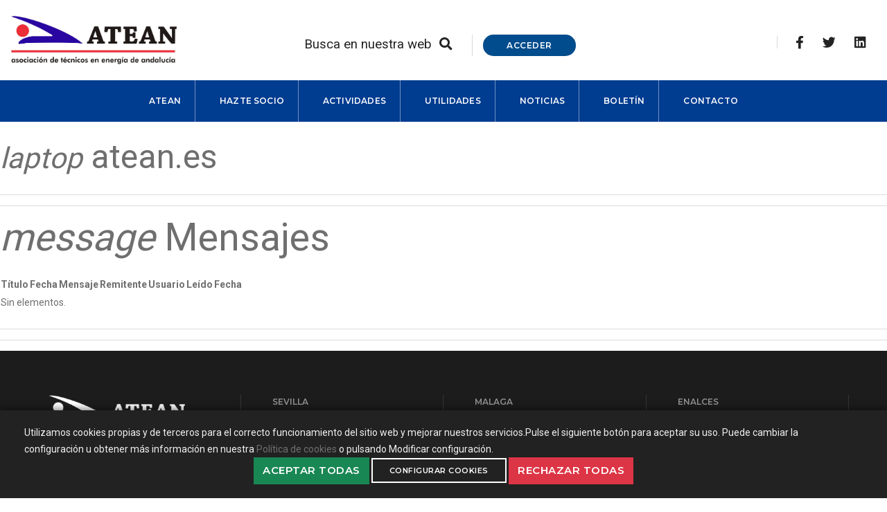

--- FILE ---
content_type: text/html; charset=UTF-8
request_url: https://atean.es/content/formacion_online
body_size: 6018
content:
<!DOCTYPE html>
  <html lang="es">
    <head>

        <base href="https://atean.es/">
                        
        <meta charset="utf-8">
        <!--Let browser know website is optimized for mobile-->
        <meta name="viewport" content="width=device-width, initial-scale=1.0,maximum-scale=1" />
        <link rel="canonical" href="https://atean.es:443/content/formacion_online">
        
        <!-- START - Open Graph and Twitter Card Tags 3.3.0 -->
        <!-- Facebook Open Graph -->
        <meta property="og:locale" content="es_ES">
        <meta property="og:site_name" content="atean.es">
        <meta property="og:title" content="atean.es">
        <meta property="og:url" content="https://atean.es:443/content/formacion_online">
        <meta property="og:type" content="article">
        <meta property="og:description" content="Pagina web de la Asociaón de técnicos en energia de Andalucía'">
        <meta property="og:image" content="https://atean.es/webs/default/media/logo.png">
        <meta property="og:image:url" content="https://atean.es/webs/default/media/logo.png">
        <meta property="og:image:secure_url" content="https://atean.es/webs/default/media/logo.png">
        <meta property="article:published_time" content="2026-01-21T00:34:01+01:00">
        <meta property="article:modified_time" content="2026-01-21T00:34:01+01:00">
        <meta property="og:updated_time" content="2026-01-21T00:34:01+01:00">
        <meta property="article:section" content="España">
        <meta property="article:publisher" content="atean.es">  <!-- URL facebook-->
        <!-- Google+ / Schema.org -->
        <!-- Twitter Cards -->
        <meta name="twitter:title" content="atean.es">
        <meta name="twitter:url" content="https://atean.es:443/content/formacion_online">
        <meta name="twitter:description" content="Pagina web de la Asociaón de técnicos en energia de Andalucía'">
        <meta name="twitter:image" content="https://atean.es/webs/default/media/logo.png">
        <meta name="twitter:card" content="summary_large_image">
        <meta name="twitter:site" content="https://atean.es/">
        <!-- SEO -->
        <!-- Misc. tags -->
        <!-- END - Open Graph and Twitter Card Tags 3.3.0 -->
        <meta name='Keywords' content='Atean, Página web de la Asociación de técnicos en energía de Andalucía' />
        <meta name='Description' content='Pagina web de la Asociaón de técnicos en energia de Andalucía' />
        <meta name="author" content="www.Offisoft.com">


        <!-- Marcado JSON-LD generado por el Asistente para el marcado de datos estructurados de Google. -->
            <script type="application/ld+json">
            {
            "@context": "http://schema.org",
            "@type": "LocalBusiness",
            "name": "Atean",
            "image": "https://atean.es/webs/default/media/atean/logo.png",
            "telephone": "+34 696 401386",
            "email": "info@atean.es",
            "web": "atean.es",
            "creator": "offisoft.com",
            "address": {
                "@type": "PostalAddress",
                "streetAddress": ""
            },
            "url": "https://www.atean.es/"
            }
            </script>


       <!-- favicon -->
        <link rel="shortcut icon" href="images/favicon.png">
        <link rel="apple-touch-icon" href="images/apple-touch-icon-57x57.png">
        <link rel="apple-touch-icon" sizes="72x72" href="images/apple-touch-icon-72x72.png">
        <link rel="apple-touch-icon" sizes="114x114" href="images/apple-touch-icon-114x114.png">
        
        <title>atean.es</title>
        
        <meta http-equiv='Content-Type' content='text/html; charset=UTF-8' />
        <meta http-equiv='X-UA-Compatible' content='IE=8' />
        <meta http-equiv="X-UA-Compatible" content="IE=edge" />
        <meta http-equiv='Pragma' content='no-cache' />
        <meta http-equiv='Expires' content='-1' />
        
        <!--[if IE]>
        <script src="http://html5shim.googlecode.com/svn/trunk/html5.js"></script>
        <![endif]-->

        <!--[if !IE]><!-->
        
        <!-- style sheets and font icons  -->
        <link rel="stylesheet" type="text/css" href="css/bootsnav.css">
        <link rel="stylesheet" type="text/css" href="css/font-icons.min.css">
        <link rel="stylesheet" type="text/css" href="css/theme-vendors.min.css">
        <!-- revolution slider -->
        <link rel="stylesheet" type="text/css" href="revolution/css/settings.css" media="screen" />
        <link rel="stylesheet" type="text/css" href="revolution/css/layers.css">
        <link rel="stylesheet" type="text/css" href="revolution/css/navigation.css">
        <!-- style sheets -->
        <link rel="stylesheet" type="text/css" href="css/style.css" />
        <link rel="stylesheet" type="text/css" href="css/responsive.css" />
        
        <!-- Cookies Css  -->
        <link rel="stylesheet" type="text/css" href="css/cookies.css">
        
        <!-- Global site tag (gtag.js) - Google Analytics -->

        <!-- Google tag (gtag.js) -->
        <!-- // Codigo para google  // -->
        <!-- Global site tag (gtag.js) - Google Analytics -->
        <!--<script async src="https://www.googletagmanager.com/gtag/js?id=UA-119740668-1"></script>
        <script>
        window.dataLayer = window.dataLayer || [];
        function gtag(){dataLayer.push(arguments);}
        gtag('js', new Date());

        gtag('config', 'UA-119740668-1');
        </script>
        -->
       <!-- javascript -->
        <script type="text/javascript" src="js/jquery.min.js"></script>
        
        <style>
        tooltipp {
            position: relative;
            cursor: pointer;
            text-decoration: underline;
            color: blue;
        }

        .tooltip:hover::after {
            content: attr(data-tooltip);
            position: absolute;
            bottom: 125%;
            left: 50%;
            transform: translateX(-50%);
            background-color: #333;
            color: #fff;
            padding: 6px 10px;
            border-radius: 5px;
            white-space: nowrap;
            font-size: 14px;
            z-index: 9999;
            opacity: 0;
            animation: fadeIn 0.3s forwards;
        }

        @keyframes fadeIn {
            to {
                opacity: 1;
            }
        }
        </style>

    </head>

    <body>
    
        <div style="position: fixed;z-index: 2000;justify-content: flex-end;padding: 0px;" class="navbar fixed-top navbar-expand-lg fixed-top">
        <center>
                        
        </center>
    </div>
        <!-- Navigation -->
        <!-- start header -->
        <header>
            <!-- Start Header Section -->
        <div class="" style="width: 98%;">
            <div class="">
                <div class="row">
                    <div class="col col-lg-3 navbar-brand py-3 px-0 me-0" style="padding-left: 20px !important;">
                            <a href="https://atean.es" title="Atean" class="logo"><img src="media/atean/LogoAteanOK.jpg" data-at2x="media/atean/LogoAteanOK.jpg" class="logo-dark default" alt="Atean"><img src="media/atean/LogoAteanOK.jpg" data-at2x="media/atean/LogoAteanOK..jpg" alt="Atean" class="logo-light"></a>
                    </div>
                    <div class="col col-lg-6 navbar-brand py-3 px-0 me-0 nomostrar" style="padding-top: 50px !important; text-align: center">
                        <div class="header-searchbar">
                                <a href="#search-header" class="header-search-form"> Busca en nuestra web<i class="fas fa-search search-button"></i></a>
                                <!-- search input-->
                                 <form id="search-header" method="post" action="web/c/fbuscar" name="search-header" class="mfp-hide search-form-result">
                                    <div class="search-form position-relative">
                                        <button type="submit" class="fas fa-search close-search search-button"></button>
                                        <input type="text" name="search" class="search-input" placeholder="Escriba para buscar..." autocomplete="off">
                                    </div>
                                </form>
                            </div>
                            <div class="header-social-icon d-none d-md-inline-block">
                                <a class="btn btn-medium btn-dark-gray btn-rounded lg-margin-15px-bottom d-table d-lg-inline-block md-margin-lr-auto" href="c/login">Acceder</a>
                            </div>
                    </div>
                    <div class="col col-lg-3 navbar-brand py-3 px-0 me-0 nomostrar" style="text-align: right; padding-right: 20px !important; padding-top: 50px !important;">
                            
                            <div class="header-social-icon d-none d-sm-inline-block">
                                <a href="https://www.facebook.com/AteanAsociacion/" title="Facebook" target="_blank"><i class="fab fa-facebook-f" aria-hidden="true"></i></a>
                                <a href="https://x.com/AteanAsociacion" title="Twitter" target="_blank"><i class="fab fa-twitter"></i></a>
                                <a href="https://www.linkedin.com/company/atean/" title="linkedin" target="_blank"><i class="fab fa-linkedin"></i></a>                          
                            </div>
                    </div>

                </div>
            </div>
        </div>
            <!-- start navigation -->
            <nav class="navbar navbar-default bootsnav bg-rojo navbar-brand-top navbar-expand-lg">
                <div class="container-lg nav-header-container text-center flex-wrap">
                    
                    <!-- end logo -->
                    <div class="col-auto col-lg-12 px-0 accordion-menu d-flex align-items-center justify-content-center">
                        <button type="button" class="navbar-toggler collapsed" data-bs-toggle="collapse" data-bs-target="#navbar-collapse-toggle-1">
                            <span class="sr-only">toggle navigation</span>
                            <span class="icon-bar"></span>
                            <span class="icon-bar"></span>
                            <span class="icon-bar"></span>
                        </button>
                        <div class="navbar-collapse collapse d-inline-block" id="navbar-collapse-toggle-1">
                            <ul id="accordion" class="nav navbar-nav navbar-left no-margin alt-font text-normal" data-in="animate__fadeIn" data-out="animate__fadeOut">
                                <!-- start menu item -->
                                <!-- end menu item -->
                                    <li class="dropdown simple-dropdown"><a href="javascript:void(0)">Atean</a><i class="fas fa-angle-down dropdown-toggle" data-bs-toggle="dropdown" aria-hidden="true"></i>
                                        <!-- start sub menu -->
                                        <ul class="dropdown-menu" role="menu">
                                            <li><a href="c/Nosotros">Nosotros</a></li>
                                            <li><a href="c/Socios-Protectores">Socios Protectores</a></li>
                                            <li><a href="c/Hazte-Socio">Hazte Socio</a></li>
                                            <li><a href="c/Historia">Historia</a></li>
                                            <li><a href="c/Contacto">Donde Estamos</a></li>
                                        </ul>
                                    </li>
                                    <li class="header-searchbar"><a href="c/Hazte-Socio">Hazte Socio</a></li>
                                    <!-- end menu item -->
                                    <li class="dropdown simple-dropdown header-searchbar"><a href="javascript:void(0)">Actividades</a><i class="fas fa-angle-down dropdown-toggle" data-bs-toggle="dropdown" aria-hidden="true"></i>
                                        <!-- start sub menu -->
                                        <ul class="dropdown-menu" role="menu">
                                            <li><a href="c/Martes-tecnicos">Martes Técnicos</a></li>
                                            <li><a href="c/Seminarios">Seminarios</a></li>
                                            <li><a href="c/Videos">Videos</a></li>
                                        </ul>
                                    </li>
                                    <!-- end menu item -->
                                    <li class="dropdown simple-dropdown header-searchbar"><a href="javascript:void(0)">Utilidades</a><i class="fas fa-angle-down dropdown-toggle" data-bs-toggle="dropdown" aria-hidden="true"></i>
                                        <!-- start sub menu -->
                                        <ul class="dropdown-menu" role="menu">
                                            <li><a href="c/calculadora-ppi">Calculadora PPI</a></li>
                                            <li><a href="c/consultoria-tecnica">Consultoría técnica</a></li>
                                            <li><a href="c/Enlaces">Enlaces de Interés</a></li>
                                            <li><a href="c/Empleo">Empleo</a></li>
                                        </ul>
                                    </li>
                                    <!-- end menu item -->
                                    <li class="header-searchbar"><a href="c/Noticias">Noticias</a></li>
                                    <li class="header-searchbar"><a href="c/Boletin">Boletín</a></li>
                                    <li class="header-searchbar"><a href="c/Contacto">Contacto</a></li>
                            </ul>
                        </div>
                        <div class="d-inline-block brand-top-menu-right ps-3 ps-lg-0">
                            
                        </div>
                    </div>
                </div>
            </nav>
            <!-- end navigation -->
        </header>
        <!-- Navigation -->
        
        <br />

        <div class="uk-card uk-card-default uk-card-body uk-width-1-1@m">
            <h3 class="uk-card-title"><i class="small material-icons">laptop</i>&nbsp;atean.es</h3>
            <p></p>
        </div>
        
        <hr />

        
    
    <hr />


<div class="uk-card uk-card-small uk-card-default uk-card-body uk-width-1-1 ">
    
    <div class="uk-card-header">
        <h2 class="uk-card-title titles-colors-1 uk-text-center "><i class="material-icons">message</i> Mensajes</h2>
    </div>
            
    <div class="uk-card-body uk-card-small ">
        <p>
<table class="uk-table uk-table-hover uk-table-divider uk-table-small uk-table-justify uk-table-middle uk-table-responsive ">
    
        
    <thead>
        <tr>
        <th>Título</th><th>Fecha</th><th>Mensaje</th><th>Remitente</th><th>Usuario</th><th>Leído</th><th>Fecha</th>
        </tr>
    </thead>
        
    <tbody>
        <td colspan="1000" class="uk-text-center">Sin elementos.</td>
    </tbody>
        
</table>
		</p>
    </div>
    
</div>
        
    <hr />


    <hr />
        
        <!-- Cookies -->
          <!-- Cookies -->
        <div id="cookie-consent-banner">
            <div class="container-fluid">
            <p>Utilizamos cookies propias y de terceros para el correcto funcionamiento del sitio web y mejorar nuestros servicios.Pulse el siguiente botón para aceptar su uso. Puede cambiar la configuración u obtener más información en nuestra <a href="https://atean.es/c/cookies" class="info">Política de cookies</a> o pulsando Modificar configuración.</p>
            <p style="text-align:center">
                <div class="botones">
                    <button id="btn-accept-all" class="btn btn-success lg-margin-15px-bottom d-table d-lg-inline-block md-margin-lr-auto">Aceptar Todas</button>
                    <button id="btn-configure-cookies" class="btn btn-small btn-transparent-white lg-margin-15px-bottom d-table d-lg-inline-block md-margin-lr-auto" data-toggle="modal" data-target="#cookieSettingsModalLabel" data-bs-toggle="modal" data-bs-target="#cookie-settings-modal">Configurar Cookies</button>
                    <button id="btn-decline-all" class="btn btn-danger">Rechazar Todas</button>
                </div>
            </p>
            </div>
        </div>

        <div class="modal fade" id="cookie-settings-modal" tabindex="-1" role="dialog" aria-labelledby="cookieSettingsModalLabel">
            <div class="modal-dialog modal-dialog-centered" role="document">
                <div class="modal-content">
                    <div class="modal-header">
                        <h5 class="modal-title" id="cookieSettingsModalLabel">Configuración de Cookies</h5>
                        <button type="button" class="btn-close" data-bs-dismiss="modal" aria-label="Close"></button>
                    </div>
                    <div class="modal-body">
                        <h6>Resumen de privacidad</h6>
                        <p>En Compliance corporativo utilizamos cookies y otros archivos de funcionalidad similar. Una cookie es una pequeña pieza de información que queda almacenada en tu navegador cuando visita nuestra site. Con estas cookies aseguramos su correcta funcionalidad y recordamos tus preferencias para que, cuando nos visites de nuevo, obtengas una mejor experiencia online.</p>
                        <p>Para saber más sobre las cookies que utilizamos y cambiar la configuración predeterminada, puedes hacerlo de forma sencilla aquí.</p>
                        <hr>
            
                        <div class="cookie-category">
                            <div class="cookie-category-header">
                                <label for="cookie-necesarias">Cookies Técnicas (Siempre activas)</label>
                                <label class="switch">
                                    <input type="checkbox" id="cookie-necesarias" checked disabled>
                                    <span class="slider round"></span>
                                </label>
                            </div>
                            <p class="cookie-category-description">
                                Estas cookies son esenciales para que puedas navegar por el sitio web y utilizar sus funciones. Sin ellas, servicios como el inicio de sesión no funcionarían.
                            </p>
                        </div>
                        <hr>
            
                        <div class="cookie-category">
                            <div class="cookie-category-header">
                                <label for="cookie-analiticas">Cookies de Análisis</label>
                                <label class="switch">
                                    <input type="checkbox" id="cookie-analiticas" data-cookie-type="analytics">
                                    <span class="slider round"></span>
                                </label>
                            </div>
                            <p class="cookie-category-description">
                                Son aquellas que permiten el seguimiento y análisis del comportamiento de los usuarios de la página web para la elaboración de perfiles de navegación, con el fin de introducir mejoras en función del análisis de los datos de uso que se haga sobre la web. Entre otros datos, un identificador de usuario por sesión y la fecha de primera conexión a la web y de la ocasión anterior en la que accedió a la web.
                            </p>
                        </div>
                        <hr>
                
                        <div class="cookie-category">
                            <div class="cookie-category-header">
                                <label for="cookie-publicidad">Cookies de Publicidad y Marketing</label>
                                <label class="switch">
                                    <input type="checkbox" id="cookie-publicidad" data-cookie-type="marketing">
                                    <span class="slider round"></span>
                                </label>
                            </div>
                            <p class="cookie-category-description">
                                Se utilizan para rastrear a los visitantes en las páginas web. La intención es mostrar anuncios relevantes y atractivos para el usuario individual.
                            </p>
                        </div>
                    </div>
            
                    <div class="modal-footer">
                        <button type="button" id="btn-save-preferences" class="btn btn-primary">Guardar mis preferencias</button>
                        <button type="button" id="btn-accept-all-modal" class="btn btn-success">Aceptar Todas</button>
                    </div>
                </div>
            </div>
        </div>
         
        <!-- Foot -->
        <!-- start footer --> 
        <footer class="footer-standard-dark bg-extra-dark-gray"> 
            <div class="footer-widget-area padding-five-tb sm-padding-30px-tb">
                <div class="container">
                    <div class="row">
                        <div class="col-lg-3 col-sm-6 widget border-right border-color-medium-dark-gray md-no-border-right md-margin-30px-bottom text-center text-sm-start">
                            <!-- start logo -->
                            <a href="https://atean.es" class="margin-20px-bottom d-inline-block"><img class="footer-logo" src="media/atean/pie/logo_pie.png" data-at2x="media/atean/logo_pie.png" alt=""></a>
                            <!-- end logo -->
                            <p class="text-small d-inline-block w-95 lg-w-100 xs-w-95">Asociación de técnicos en energía de Andalucía<br>
                            <a href="mailto:atean@atean.es">atean@atean.es</a><br>
                            <a href="tel:696401386">696 40 13 86</a>
                            </p>
                            <!-- start social media -->
                            <div class="social-icon-style-8 d-inline-block align-middle">
                                <ul class="small-icon no-margin-bottom">
                                    <li><a class="facebook text-white-2" href="https://www.facebook.com/AteanAsociacion/" target="_blank"><i class="fab fa-facebook-f" aria-hidden="true"></i></a></li>
                                    <li><a class="twitter text-white-2" href="https://x.com/AteanAsociacion"" target="_blank"><i class="fab fa-twitter"></i></a></li>
                                    <li><a class="linkedin text-white-2" href="https://www.linkedin.com/company/atean/" target="_blank"><i class="fab fa-linkedin"></i></a></li>
                                </ul>
                            </div>
                            <!-- end social media -->
                        </div>
                        <!-- start contact information -->
                        <div class="col-lg-3 col-sm-6 widget border-right border-color-medium-dark-gray padding-45px-left md-padding-15px-left md-no-border-right xs-margin-30px-bottom text-center text-sm-start">
                            <div class="widget-title alt-font text-small text-medium-gray text-uppercase margin-10px-bottom font-weight-600">Sevilla</div>
                            <p class="text-small d-block margin-15px-bottom w-60 sm-w-100" style="margin-bottom: 5px;">Epyme</p>
                            <p class="text-small d-block margin-15px-bottom w-80 sm-w-100" style="margin-bottom: 5px;">C/ Américo Vespucio 23<br>(Aula de Formación)</p>
                            <div class="text-small">41092 - Sevilla</div>
                        </div>
                        <!-- end contact information -->
                        <!-- start contact information -->
                        <div class="col-lg-3 col-sm-6 widget border-right border-color-medium-dark-gray padding-45px-left md-padding-15px-left md-no-border-right xs-margin-30px-bottom text-center text-sm-start">
                            <div class="widget-title alt-font text-small text-medium-gray text-uppercase margin-10px-bottom font-weight-600">Malaga</div>
                            <p class="text-small d-block margin-15px-bottom w-80 sm-w-100" style="margin-bottom: 5px;">Escuela de Ingenierías Industriales.<br>UMA. C/Dr. Ortíz Ramos, s/n.</p>
                            <div class="text-small">Ampliación de Teatinos.</div>
                            <div class="text-small">29071 - Málaga</div>
                        </div>
                        <!-- end contact information -->
                        <!-- start additional links -->
                        <div class="col-lg-3 col-sm-6 widget border-right border-color-medium-dark-gray padding-45px-left md-padding-15px-left md-no-border-right md-margin-30px-bottom text-center text-sm-start">
                            <div class="widget-title alt-font text-small text-medium-gray text-uppercase margin-10px-bottom font-weight-600">Enalces</div>
                            <ul class="list-unstyled">
                                <li><a class="text-small" href="c/cookies">Aviso Cookies</a></li>
                                <li><a class="text-small" href="c/politica-privacidad">Políticas de Privacidad</a></li>
                                <li><a class="text-small" href="c/Aviso-legal">Aviso Legal</a></li>
                            </ul>
                        </div>
                        <!-- end additional links -->
                    </div>
                </div>
            </div>
            <div class="bg-dark-footer padding-50px-tb text-center sm-padding-30px-tb">
                <div class="container">
                    <div class="row">
                        <!-- start copyright -->
                        <div class="col-md-6 text-md-start text-small text-center">&copy; © 2025 ATEAN. All right reserved. Creadores/Hosting <a href="http://offisoft.com" target="_blank" class="text-dark-gray">offisoft.com</a></div>
                        <div class="col-md-6 text-md-end text-small text-center">
                            <a href="javascript:void(0);" class="text-dark-gray">Terminos y condiciones</a>&nbsp;&nbsp;|&nbsp;&nbsp;<a href="c/politica-privacidad" class="text-dark-gray">Políticas de Privacidad</a>
                        </div>
                        <!-- end copyright -->
                    </div>
                </div>
            </div>
        </footer>
        <!-- end footer -->
        
        <!-- start scroll to top -->
        <a class="scroll-top-arrow" href="javascript:void(0);"><i class="ti-arrow-up"></i></a>
        <!-- end scroll to top  -->
        <!-- javascript -->
        <script type="text/javascript" src="js/jquery.min.js"></script>
        <script type="text/javascript" src="js/bootsnav.js"></script>
        <script type="text/javascript" src="js/jquery.nav.js"></script>
        <script type="text/javascript" src="js/hamburger-menu.js"></script>
        <script type="text/javascript" src="js/theme-vendors.min.js"></script>
        <!-- revolution -->
        <script type="text/javascript" src="revolution/js/jquery.themepunch.tools.min.js"></script>
        <script type="text/javascript" src="revolution/js/jquery.themepunch.revolution.min.js"></script>
        <!-- revolution slider extensions (load below extensions JS files only on local file systems to make the slider work! The following part can be removed on server for on demand loading) -->
        <!--<script type="text/javascript" src="revolution/js/extensions/revolution.extension.actions.min.js"></script>
        <script type="text/javascript" src="revolution/js/extensions/revolution.extension.carousel.min.js"></script>
        <script type="text/javascript" src="revolution/js/extensions/revolution.extension.kenburn.min.js"></script>
        <script type="text/javascript" src="revolution/js/extensions/revolution.extension.layeranimation.min.js"></script>
        <script type="text/javascript" src="revolution/js/extensions/revolution.extension.migration.min.js"></script>
        <script type="text/javascript" src="revolution/js/extensions/revolution.extension.navigation.min.js"></script>
        <script type="text/javascript" src="revolution/js/extensions/revolution.extension.parallax.min.js"></script>
        <script type="text/javascript" src="revolution/js/extensions/revolution.extension.slideanims.min.js"></script>
        <script type="text/javascript" src="revolution/js/extensions/revolution.extension.video.min.js"></script>-->
        <!-- setting -->
        <script type="text/javascript" src="js/main.js"></script>
        
        <!-- Cookies Css -->
        <script type="text/javascript" src="js/cookies.js"></script>

    
<script>
    g_debug = typeof g_debug !== "undefined" ? g_debug : false;
    //Cron load
    var xhttp = new XMLHttpRequest();
    xhttp.onreadystatechange = function() {
        if (this.readyState == 4 && this.status == 200) {
            if( g_debug ) console.log( "CRON: " + this.responseText );
        }
    };
    xhttp.open("GET", "admin/cron/cronaction/r/", true);
    xhttp.send();
</script>
</body>
</html>



--- FILE ---
content_type: text/css;charset=UTF-8
request_url: https://atean.es/css/responsive.css
body_size: 27870
content:
@media (min-width: 992px) {
    .feature-box-14 > div:nth-child(even) { border-bottom: 0}
    .feature-box-14 > div:nth-child(odd) { border-bottom: 0}

    /* top logo */
    .navbar-brand-top .navbar-collapse.collapse.display-inline-block { display: inline-block !important; vertical-align: middle;}
    .navbar-brand-top .nav-header-container { text-align: center;}
    .navbar-brand-top .nav-header-container .row { display: block !important; display: block !important; display: block !important;}
    .navbar-brand-top .brand-top-menu-right { vertical-align: middle; position: relative; }
}

@media (min-width: 576px) {
    .feature-box-14 > div:nth-last-child(2) { border-bottom: 0}
}

@media (max-width: 1600px) {
    /* grid */
    .grid.xl-grid-6col li { width: 16.67%; }
    .grid.xl-grid-6col li.grid-item-double { width: 33.33%; }
    .grid.xl-grid-5col li { width: 20%; }
    .grid.xl-grid-5col li.grid-item-double { width: 40%; }
    .grid.xl-grid-4col li { width: 25%; }
    .grid.xl-grid-4col li.grid-item-double { width: 50%; }
    .grid.xl-grid-3col li { width: 33.33%; }
    .grid.xl-grid-3col li.grid-item-double { width: 66.67%; }
    .grid.xl-grid-2col li { width: 50%; }
    .grid.xl-grid-2col li.grid-item-double { width: 100%; }
    .grid.xl-grid-1col li { width: 100%; }
    .grid.xl-grid-1col li.grid-item-double { width: 100%; }
    
    /* margin */
    .xl-margin-one-all {margin:1%;}
    .xl-margin-one-half-all {margin:1.5%;}
    .xl-margin-two-all {margin:2%;}
    .xl-margin-two-half-all {margin:2.5%;}
    .xl-margin-three-all {margin:3%;}
    .xl-margin-three-half-all {margin:3.5%;}
    .xl-margin-four-all {margin:4%;}
    .xl-margin-four-half-all {margin:4.5%;}
    .xl-margin-five-all {margin:5%;}
    .xl-margin-five-half-all {margin:5.5%;}
    .xl-margin-six-all {margin:6%;}
    .xl-margin-six-half-all {margin:6.5%;}
    .xl-margin-seven-all {margin:7%;}
    .xl-margin-seven-half-all {margin:7.5%;}
    .xl-margin-eight-all {margin:8%;}
    .xl-margin-eight-half-all {margin:8.5%;}
    .xl-margin-nine-all {margin:9%;}
    .xl-margin-nine-half-all {margin:9.5%;}
    .xl-margin-ten-all {margin:10%;}
    .xl-margin-ten-half-all {margin:10.5%;}
    .xl-margin-eleven-all {margin:11%;}
    .xl-margin-eleven-half-all {margin:11.5%;}
    .xl-margin-twelve-all {margin:12%;}
    .xl-margin-twelve-half-all {margin:12.5%;}
    .xl-margin-thirteen-all {margin:13%;}
    .xl-margin-thirteen-half-all {margin:13.5%;}
    .xl-margin-fourteen-all {margin:14%;}
    .xl-margin-fourteen-half-all {margin:14.5%;}
    .xl-margin-fifteen-all {margin:15%;}
    .xl-margin-fifteen-half-all {margin:15.5%;}
    .xl-margin-sixteen-all {margin:16%;}
    .xl-margin-sixteen-half-all {margin:16.5%;}
    .xl-margin-seventeen-all {margin:17%;}
    .xl-margin-seventeen-half-all {margin:17.5%;}
    .xl-margin-eighteen-all {margin:18%;}
    .xl-margin-eighteen-half-all {margin:18.5%;}
    .xl-margin-nineteen-all {margin:19%;}
    .xl-margin-nineteen-half-all {margin:19.5%;}
    .xl-margin-twenty-all {margin:20%;}
    .xl-margin-twenty-half-all {margin:20.5%;}
    .xl-margin-twenty-one-all {margin:21%;}
    .xl-margin-twenty-one-half-all {margin:21.5%;}
    .xl-margin-twenty-two-all {margin:22%;}
    .xl-margin-twenty-two-half-all {margin:22.5%;}
    .xl-margin-twenty-three-all {margin:23%;}
    .xl-margin-twenty-three-half-all {margin:23.5%;}
    .xl-margin-twenty-four-all {margin:24%;}
    .xl-margin-twenty-four-half-all {margin:24.5%;}
    .xl-margin-twenty-five-all {margin:25%;}
    .xl-margin-5px-all {margin:5px;}
    .xl-margin-10px-all {margin:10px;}
    .xl-margin-15px-all {margin:15px;}
    .xl-margin-20px-all {margin:20px;}
    .xl-margin-25px-all {margin:25px;}
    .xl-margin-30px-all {margin:30px;}
    .xl-margin-35px-all {margin:35px;}
    .xl-margin-40px-all {margin:40px;}
    .xl-margin-45px-all {margin:45px;}
    .xl-margin-50px-all {margin:50px;}
    .xl-margin-55px-all {margin:55px;}
    .xl-margin-60px-all {margin:60px;}
    .xl-margin-65px-all {margin:65px;}
    .xl-margin-70px-all {margin:70px;}
    .xl-margin-75px-all {margin:75px;}
    .xl-margin-80px-all {margin:80px;}
    .xl-margin-85px-all {margin:85px;}
    .xl-margin-90px-all {margin:90px;}
    .xl-margin-95px-all {margin:95px;}
    .xl-margin-100px-all {margin:100px;}

    .xl-no-margin {margin:0 !important}
    .xl-no-margin-lr {margin-left: 0 !important; margin-right: 0 !important}
    .xl-no-margin-tb {margin-top: 0 !important; margin-bottom: 0 !important}
    .xl-no-margin-top {margin-top:0 !important}
    .xl-no-margin-bottom {margin-bottom:0 !important}
    .xl-no-margin-left {margin-left:0 !important}
    .xl-no-margin-right {margin-right:0 !important}
    .xl-margin-lr-auto {margin-left:auto !important; margin-right:auto !important}
    .xl-margin-auto {margin: 0 auto !important;}

    /* margin top */
    .xl-margin-one-top {margin-top:1%;}
    .xl-margin-one-half-top {margin-top:1.5%;}
    .xl-margin-two-top {margin-top:2%;}
    .xl-margin-two-half-top {margin-top:2.5%;}
    .xl-margin-three-top {margin-top:3%;}
    .xl-margin-three-half-top {margin-top:3.5%;}
    .xl-margin-four-top {margin-top:4%;}
    .xl-margin-four-half-top {margin-top:4.5%;}
    .xl-margin-five-top {margin-top:5%;}
    .xl-margin-five-half-top {margin-top:5.5%;}
    .xl-margin-six-top {margin-top:6%;}
    .xl-margin-six-half-top {margin-top:6.5%;}
    .xl-margin-seven-top {margin-top:7%;}
    .xl-margin-seven-half-top {margin-top:7.5%;}
    .xl-margin-eight-top {margin-top:8%;}
    .xl-margin-eight-half-top {margin-top:8.5%;}
    .xl-margin-nine-top {margin-top:9%;}
    .xl-margin-nine-half-top {margin-top:9.5%;}
    .xl-margin-ten-top {margin-top:10%;}
    .xl-margin-ten-half-top {margin-top:10.5%;}
    .xl-margin-eleven-top {margin-top:11%;}
    .xl-margin-eleven-half-top {margin-top:11.5%;}
    .xl-margin-twelve-top {margin-top:12%;}
    .xl-margin-twelve-half-top {margin-top:12.5%;}
    .xl-margin-thirteen-top {margin-top:13%;}
    .xl-margin-thirteen-half-top {margin-top:13.5%;}
    .xl-margin-fourteen-top {margin-top:14%;}
    .xl-margin-fourteen-half-top {margin-top:14.5%;}
    .xl-margin-fifteen-top {margin-top:15%;}
    .xl-margin-fifteen-half-top {margin-top:15.5%;}
    .xl-margin-sixteen-top {margin-top:16%;}
    .xl-margin-sixteen-half-top {margin-top:16.5%;}
    .xl-margin-seventeen-top {margin-top:17%;}
    .xl-margin-seventeen-half-top {margin-top:17.5%;}
    .xl-margin-eighteen-top {margin-top:18%;}
    .xl-margin-eighteen-half-top {margin-top:18.5%;}
    .xl-margin-nineteen-top {margin-top:19%;}
    .xl-margin-nineteen-half-top {margin-top:19.5%;}
    .xl-margin-twenty-top {margin-top:20%;}
    .xl-margin-twenty-half-top {margin-top:20.5%;}
    .xl-margin-twenty-one-top {margin-top:21%;}
    .xl-margin-twenty-one-half-top {margin-top:21.5%;}
    .xl-margin-twenty-two-top {margin-top:22%;}
    .xl-margin-twenty-two-half-top {margin-top:22.5%;}
    .xl-margin-twenty-three-top {margin-top:23%;}
    .xl-margin-twenty-three-half-top {margin-top:23.5%;}
    .xl-margin-twenty-four-top {margin-top:24%;}
    .xl-margin-twenty-four-half-top {margin-top:24.5%;}
    .xl-margin-twenty-five-top {margin-top:25%;}
    .xl-margin-5px-top {margin-top:5px;}
    .xl-margin-10px-top {margin-top:10px;}
    .xl-margin-15px-top {margin-top:15px;}
    .xl-margin-20px-top {margin-top:20px;}
    .xl-margin-25px-top {margin-top:25px;}
    .xl-margin-30px-top {margin-top:30px;}
    .xl-margin-35px-top {margin-top:35px;}
    .xl-margin-40px-top {margin-top:40px;}
    .xl-margin-45px-top {margin-top:45px;}
    .xl-margin-50px-top {margin-top:50px;}
    .xl-margin-55px-top {margin-top:55px;}
    .xl-margin-60px-top {margin-top:60px;}
    .xl-margin-65px-top {margin-top:65px;}
    .xl-margin-70px-top {margin-top:70px;}
    .xl-margin-75px-top {margin-top:75px;}
    .xl-margin-80px-top {margin-top:80px;}
    .xl-margin-85px-top {margin-top:85px;}
    .xl-margin-90px-top {margin-top:90px;}
    .xl-margin-95px-top {margin-top:95px;}
    .xl-margin-100px-top {margin-top:100px;}

    /* margin bottom */
    .xl-margin-one-bottom {margin-bottom:1%;}
    .xl-margin-one-half-bottom {margin-bottom:1.5%;}
    .xl-margin-two-bottom {margin-bottom:2%;}
    .xl-margin-two-half-bottom {margin-bottom:2.5%;}
    .xl-margin-three-bottom {margin-bottom:3%;}
    .xl-margin-three-half-bottom {margin-bottom:3.5%;}
    .xl-margin-four-bottom {margin-bottom:4%;}
    .xl-margin-four-half-bottom {margin-bottom:4.5%;}
    .xl-margin-five-bottom {margin-bottom:5%;}
    .xl-margin-five-half-bottom {margin-bottom:5.5%;}
    .xl-margin-six-bottom {margin-bottom:6%;}
    .xl-margin-six-half-bottom {margin-bottom:6.5%;}
    .xl-margin-seven-bottom {margin-bottom:7%;}
    .xl-margin-seven-half-bottom {margin-bottom:7.5%;}
    .xl-margin-eight-bottom {margin-bottom:8%;}
    .xl-margin-eight-half-bottom {margin-bottom:8.5%;}
    .xl-margin-nine-bottom {margin-bottom:9%;}
    .xl-margin-nine-half-bottom {margin-bottom:9.5%;}
    .xl-margin-ten-bottom {margin-bottom:10%;}
    .xl-margin-ten-half-bottom {margin-bottom:10.5%;}
    .xl-margin-eleven-bottom {margin-bottom:11%;}
    .xl-margin-eleven-half-bottom {margin-bottom:11.5%;}
    .xl-margin-twelve-bottom {margin-bottom:12%;}
    .xl-margin-twelve-half-bottom {margin-bottom:12.5%;}
    .xl-margin-thirteen-bottom {margin-bottom:13%;}
    .xl-margin-thirteen-half-bottom {margin-bottom:13.5%;}
    .xl-margin-fourteen-bottom {margin-bottom:14%;}
    .xl-margin-fourteen-half-bottom {margin-bottom:14.5%;}
    .xl-margin-fifteen-bottom {margin-bottom:15%;}
    .xl-margin-fifteen-half-bottom {margin-bottom:15.5%;}
    .xl-margin-sixteen-bottom {margin-bottom:16%;}
    .xl-margin-sixteen-half-bottom {margin-bottom:16.5%;}
    .xl-margin-seventeen-bottom {margin-bottom:17%;}
    .xl-margin-seventeen-half-bottom {margin-bottom:17.5%;}
    .xl-margin-eighteen-bottom {margin-bottom:18%;}
    .xl-margin-eighteen-half-bottom {margin-bottom:18.5%;}
    .xl-margin-nineteen-bottom {margin-bottom:19%;}
    .xl-margin-nineteen-half-bottom {margin-bottom:19.5%;}
    .xl-margin-twenty-bottom {margin-bottom:20%;}
    .xl-margin-twenty-half-bottom {margin-bottom:20.5%;}
    .xl-margin-twenty-one-bottom {margin-bottom:21%;}
    .xl-margin-twenty-one-half-bottom {margin-bottom:21.5%;}
    .xl-margin-twenty-two-bottom {margin-bottom:22%;}
    .xl-margin-twenty-two-half-bottom {margin-bottom:22.5%;}
    .xl-margin-twenty-three-bottom {margin-bottom:23%;}
    .xl-margin-twenty-three-half-bottom {margin-bottom:23.5%;}
    .xl-margin-twenty-four-bottom {margin-bottom:24%;}
    .xl-margin-twenty-four-half-bottom {margin-bottom:24.5%;}
    .xl-margin-twenty-five-bottom {margin-bottom:25%;}
    .xl-margin-5px-bottom {margin-bottom:5px;}
    .xl-margin-10px-bottom {margin-bottom:10px;}
    .xl-margin-15px-bottom {margin-bottom:15px;}
    .xl-margin-20px-bottom {margin-bottom:20px;}
    .xl-margin-25px-bottom {margin-bottom:25px;}
    .xl-margin-30px-bottom {margin-bottom:30px;}
    .xl-margin-35px-bottom {margin-bottom:35px;}
    .xl-margin-40px-bottom {margin-bottom:40px;}
    .xl-margin-45px-bottom {margin-bottom:45px;}
    .xl-margin-50px-bottom {margin-bottom:50px;}
    .xl-margin-55px-bottom {margin-bottom:55px;}
    .xl-margin-60px-bottom {margin-bottom:60px;}
    .xl-margin-65px-bottom {margin-bottom:65px;}
    .xl-margin-70px-bottom {margin-bottom:70px;}
    .xl-margin-75px-bottom {margin-bottom:75px;}
    .xl-margin-80px-bottom {margin-bottom:80px;}
    .xl-margin-85px-bottom {margin-bottom:85px;}
    .xl-margin-90px-bottom {margin-bottom:90px;}
    .xl-margin-95px-bottom {margin-bottom:95px;}
    .xl-margin-100px-bottom {margin-bottom:100px;}

    /* margin right */
    .xl-margin-one-right {margin-right:1%;}
    .xl-margin-one-half-right {margin-right:1.5%;}
    .xl-margin-two-right {margin-right:2%;}
    .xl-margin-two-half-right {margin-right:2.5%;}
    .xl-margin-three-right {margin-right:3%;}
    .xl-margin-three-half-right {margin-right:3.5%;}
    .xl-margin-four-right {margin-right:4%;}
    .xl-margin-four-half-right {margin-right:4.5%;}
    .xl-margin-five-right {margin-right:5%;}
    .xl-margin-five-half-right {margin-right:5.5%;}
    .xl-margin-six-right {margin-right:6%;}
    .xl-margin-six-half-right {margin-right:6.5%;}
    .xl-margin-seven-right {margin-right:7%;}
    .xl-margin-seven-half-right {margin-right:7.5%;}
    .xl-margin-eight-right {margin-right:8%;}
    .xl-margin-eight-half-right {margin-right:8.5%;}
    .xl-margin-nine-right {margin-right:9%;}
    .xl-margin-nine-half-right {margin-right:9.5%;}
    .xl-margin-ten-right {margin-right:10%;}
    .xl-margin-ten-half-right {margin-right:10.5%;}
    .xl-margin-eleven-right {margin-right:11%;}
    .xl-margin-eleven-half-right {margin-right:11.5%;}
    .xl-margin-twelve-right {margin-right:12%;}
    .xl-margin-twelve-half-right {margin-right:12.5%;}
    .xl-margin-thirteen-right {margin-right:13%;}
    .xl-margin-thirteen-half-right {margin-right:13.5%;}
    .xl-margin-fourteen-right {margin-right:14%;}
    .xl-margin-fourteen-half-right {margin-right:14.5%;}
    .xl-margin-fifteen-right {margin-right:15%;}
    .xl-margin-fifteen-half-right {margin-right:15.5%;}
    .xl-margin-sixteen-right {margin-right:16%;}
    .xl-margin-sixteen-half-right {margin-right:16.5%;}
    .xl-margin-seventeen-right {margin-right:17%;}
    .xl-margin-seventeen-half-right {margin-right:17.5%;}
    .xl-margin-eighteen-right {margin-right:18%;}
    .xl-margin-eighteen-half-right {margin-right:18.5%;}
    .xl-margin-nineteen-right {margin-right:19%;}
    .xl-margin-nineteen-half-right {margin-right:19.5%;}
    .xl-margin-twenty-right {margin-right:20%;}
    .xl-margin-twenty-half-right {margin-right:20.5%;}
    .xl-margin-twenty-one-right {margin-right:21%;}
    .xl-margin-twenty-one-half-right {margin-right:21.5%;}
    .xl-margin-twenty-two-right {margin-right:22%;}
    .xl-margin-twenty-two-half-right {margin-right:22.5%;}
    .xl-margin-twenty-three-right {margin-right:23%;}
    .xl-margin-twenty-three-half-right {margin-right:23.5%;}
    .xl-margin-twenty-four-right {margin-right:24%;}
    .xl-margin-twenty-four-half-right {margin-right:24.5%;}
    .xl-margin-twenty-five-right {margin-right:25%;}
    .xl-margin-10px-right {margin-right:10px;}
    .xl-margin-15px-right {margin-right:15px;}
    .xl-margin-20px-right {margin-right:20px;}
    .xl-margin-25px-right {margin-right:25px;}
    .xl-margin-30px-right {margin-right:30px;}
    .xl-margin-35px-right {margin-right:35px;}
    .xl-margin-40px-right {margin-right:40px;}
    .xl-margin-45px-right {margin-right:45px;}
    .xl-margin-50px-right {margin-right:50px;}
    .xl-margin-55px-right {margin-right:55px;}
    .xl-margin-60px-right {margin-right:60px;}
    .xl-margin-65px-right {margin-right:65px;}
    .xl-margin-70px-right {margin-right:70px;}
    .xl-margin-75px-right {margin-right:75px;}
    .xl-margin-80px-right {margin-right:80px;}
    .xl-margin-85px-right {margin-right:85px;}
    .xl-margin-90px-right {margin-right:90px;}
    .xl-margin-95px-right {margin-right:95px;}
    .xl-margin-100px-right {margin-right:100px;}

    /* margin left */
    .xl-margin-one-left {margin-left:1%;}
    .xl-margin-one-half-left {margin-left:1.5%;}
    .xl-margin-two-left {margin-left:2%;}
    .xl-margin-two-half-left {margin-left:2.5%;}
    .xl-margin-three-left {margin-left:3%;}
    .xl-margin-three-half-left {margin-left:3.5%;}
    .xl-margin-four-left {margin-left:4%;}
    .xl-margin-four-half-left {margin-left:4.5%;}
    .xl-margin-five-left {margin-left:5%;}
    .xl-margin-five-half-left {margin-left:5.5%;}
    .xl-margin-six-left {margin-left:6%;}
    .xl-margin-six-half-left {margin-left:6.5%;}
    .xl-margin-seven-left {margin-left:7%;}
    .xl-margin-seven-half-left {margin-left:7.5%;}
    .xl-margin-eight-left {margin-left:8%;}
    .xl-margin-eight-half-left {margin-left:8.5%;}
    .xl-margin-nine-left {margin-left:9%;}
    .xl-margin-nine-half-left {margin-left:9.5%;}
    .xl-margin-ten-left {margin-left:10%;}
    .xl-margin-ten-half-left {margin-left:10.5%;}
    .xl-margin-eleven-left {margin-left:11%;}
    .xl-margin-eleven-half-left {margin-left:11.5%;}
    .xl-margin-twelve-left {margin-left:12%;}
    .xl-margin-twelve-half-left {margin-left:12.5%;}
    .xl-margin-thirteen-left {margin-left:13%;}
    .xl-margin-thirteen-half-left {margin-left:13.5%;}
    .xl-margin-fourteen-left {margin-left:14%;}
    .xl-margin-fourteen-half-left {margin-left:14.5%;}
    .xl-margin-fifteen-left {margin-left:15%;}
    .xl-margin-fifteen-half-left {margin-left:15.5%;}
    .xl-margin-sixteen-left {margin-left:16%;}
    .xl-margin-sixteen-half-left {margin-left:16.5%;}
    .xl-margin-seventeen-left {margin-left:17%;}
    .xl-margin-seventeen-half-left {margin-left:17.5%;}
    .xl-margin-eighteen-left {margin-left:18%;}
    .xl-margin-eighteen-half-left {margin-left:18.5%;}
    .xl-margin-nineteen-left {margin-left:19%;}
    .xl-margin-nineteen-half-left {margin-left:19.5%;}
    .xl-margin-twenty-left {margin-left:20%;}
    .xl-margin-twenty-half-left {margin-left:20.5%;}
    .xl-margin-twenty-one-left {margin-left:21%;}
    .xl-margin-twenty-one-half-left {margin-left:21.5%;}
    .xl-margin-twenty-two-left {margin-left:22%;}
    .xl-margin-twenty-two-half-left {margin-left:22.5%;}
    .xl-margin-twenty-three-left {margin-left:23%;}
    .xl-margin-twenty-three-half-left {margin-left:23.5%;}
    .xl-margin-twenty-four-left {margin-left:24%;}
    .xl-margin-twenty-four-half-left {margin-left:24.5%;}
    .xl-margin-twenty-five-left {margin-left:25%;}
    .xl-margin-5px-left {margin-left:5px;}
    .xl-margin-10px-left {margin-left:10px;}
    .xl-margin-15px-left {margin-left:15px;}
    .xl-margin-20px-left {margin-left:20px;}
    .xl-margin-25px-left {margin-left:25px;}
    .xl-margin-30px-left {margin-left:30px;}
    .xl-margin-35px-left {margin-left:35px;}
    .xl-margin-40px-left {margin-left:40px;}
    .xl-margin-45px-left {margin-left:45px;}
    .xl-margin-50px-left {margin-left:50px;}
    .xl-margin-55px-left {margin-left:55px;}
    .xl-margin-60px-left {margin-left:60px;}
    .xl-margin-65px-left {margin-left:65px;}
    .xl-margin-70px-left {margin-left:70px;}
    .xl-margin-75px-left {margin-left:75px;}
    .xl-margin-80px-left {margin-left:80px;}
    .xl-margin-85px-left {margin-left:85px;}
    .xl-margin-90px-left {margin-left:90px;}
    .xl-margin-95px-left {margin-left:95px;}
    .xl-margin-100px-left {margin-left:100px;}

    /* margin left right */
    .xl-margin-one-lr {margin-left:1%; margin-right:1%;}
    .xl-margin-one-lr {margin-left:1.5%; margin-right:1.5%;}
    .xl-margin-two-lr {margin-left:2%; margin-right:2%;}
    .xl-margin-two-lr {margin-left:2.5%; margin-right:2.5%;}
    .xl-margin-three-lr {margin-left:3%; margin-right:3%;}
    .xl-margin-three-lr {margin-left:3.5%; margin-right:3.5%;}
    .xl-margin-four-lr {margin-left:4%; margin-right:4%;}
    .xl-margin-four-lr {margin-left:4.5%; margin-right:4.5%;}
    .xl-margin-five-lr {margin-left:5%; margin-right:5%;}
    .xl-margin-five-lr {margin-left:5.5%; margin-right:5.5%;}
    .xl-margin-six-lr {margin-left:6%; margin-right:6%;}
    .xl-margin-six-lr {margin-left:6.5%; margin-right:6.5%;}
    .xl-margin-seven-lr {margin-left:7%; margin-right:7%;}
    .xl-margin-seven-lr {margin-left:7.5%; margin-right:7.5%;}
    .xl-margin-eight-lr {margin-left:8%; margin-right:8%;}
    .xl-margin-eight-lr {margin-left:8.5%; margin-right:8.5%;}
    .xl-margin-nine-lr {margin-left:9%; margin-right:9%;}
    .xl-margin-nine-lr {margin-left:9.5%; margin-right:9.5%;}
    .xl-margin-ten-lr {margin-left:10%; margin-right:10%;}
    .xl-margin-ten-lr {margin-left:10.5%; margin-right:10.5%;}
    .xl-margin-eleven-lr {margin-left:11%; margin-right:11%;}
    .xl-margin-eleven-lr {margin-left:11.5%; margin-right:11.5%;}
    .xl-margin-twelve-lr {margin-left:12%; margin-right:12%;}
    .xl-margin-twelve-lr {margin-left:12.5%; margin-right:12.5%;}
    .xl-margin-thirteen-lr {margin-left:13%; margin-right:13%;}
    .xl-margin-thirteen-half-lr {margin-left:13.5%; margin-right:13.5%;}
    .xl-margin-fourteen-lr {margin-left:14%; margin-right:14%;}
    .xl-margin-fourteen-half-lr {margin-left:14.5%; margin-right:14.5%;}
    .xl-margin-fifteen-lr {margin-left:15%; margin-right:15%;}
    .xl-margin-fifteen-half-lr {margin-left:15.5%; margin-right:15.5%;}
    .xl-margin-sixteen-lr {margin-left:16%; margin-right:16%;}
    .xl-margin-sixteen-half-lr {margin-left:16.5%; margin-right:16.5%;}
    .xl-margin-seventeen-lr {margin-left:17%; margin-right:17%;}
    .xl-margin-seventeen-half-lr {margin-left:17.5%; margin-right:17.5%;}
    .xl-margin-eighteen-lr {margin-left:18%; margin-right:18%;}
    .xl-margin-eighteen-half-lr {margin-left:18.5%; margin-right:18.5%;}
    .xl-margin-nineteen-lr {margin-left:19%; margin-right:19%;}
    .xl-margin-nineteen-half-lr {margin-left:19.5%; margin-right:19.5%;}
    .xl-margin-twenty-lr {margin-left:20%; margin-right:20%;}
    .xl-margin-twenty-half-lr {margin-left:20.5%; margin-right:20.5%;}
    .xl-margin-twenty-one-lr {margin-left:21%; margin-right:21%;}
    .xl-margin-twenty-one-half-lr {margin-left:21.5%; margin-right:21.5%;}
    .xl-margin-twenty-two-lr {margin-left:22%; margin-right:22%;}
    .xl-margin-twenty-two-half-lr {margin-left:22.5%; margin-right:22.5%;}
    .xl-margin-twenty-three-lr {margin-left:23%; margin-right:23%;}
    .xl-margin-twenty-three-half-lr {margin-left:23.5%; margin-right:23.5%;}
    .xl-margin-twenty-four-lr {margin-left:24%; margin-right:24%;}
    .xl-margin-twenty-four-half-lr {margin-left:24.5%; margin-right:24.5%;}
    .xl-margin-twenty-five-lr {margin-left:25%; margin-right:25%;}
    .xl-margin-5px-lr {margin-left:5px; margin-right:5px;}
    .xl-margin-10px-lr {margin-left:10px; margin-right:10px;}
    .xl-margin-15px-lr {margin-left:15px; margin-right:15px;}
    .xl-margin-20px-lr {margin-left:20px; margin-right:20px;}
    .xl-margin-25px-lr {margin-left:25px; margin-right:25px;}
    .xl-margin-30px-lr {margin-left:30px; margin-right:30px;}
    .xl-margin-35px-lr {margin-left:35px; margin-right:35px;}
    .xl-margin-40px-lr {margin-left:40px; margin-right:40px;}
    .xl-margin-45px-lr {margin-left:45px; margin-right:45px;}
    .xl-margin-50px-lr {margin-left:50px; margin-right:50px;}
    .xl-margin-55px-lr {margin-left:55px; margin-right:55px;}
    .xl-margin-60px-lr {margin-left:60px; margin-right:60px;}
    .xl-margin-65px-lr {margin-left:65px; margin-right:65px;}
    .xl-margin-70px-lr {margin-left:70px; margin-right:70px;}
    .xl-margin-75px-lr {margin-left:75px; margin-right:75px;}
    .xl-margin-80px-lr {margin-left:80px; margin-right:80px;}
    .xl-margin-85px-lr {margin-left:85px; margin-right:85px;}
    .xl-margin-90px-lr {margin-left:90px; margin-right:90px;}
    .xl-margin-95px-lr {margin-left:95px; margin-right:95px;}
    .xl-margin-100px-lr {margin-left:100px; margin-right:100px;}

    /* margin top bottom */
    .xl-margin-one-tb {margin-top:1%; margin-bottom:1%;}
    .xl-margin-one-tb {margin-top:1.5%; margin-bottom:1.5%;}
    .xl-margin-two-tb {margin-top:2%; margin-bottom:2%;}
    .xl-margin-two-tb {margin-top:2.5%; margin-bottom:2.5%;}
    .xl-margin-three-tb {margin-top:3%; margin-bottom:3%;}
    .xl-margin-three-tb {margin-top:3.5%; margin-bottom:3.5%;}
    .xl-margin-four-tb {margin-top:4%; margin-bottom:4%;}
    .xl-margin-four-tb {margin-top:4.5%; margin-bottom:4.5%;}
    .xl-margin-five-tb {margin-top:5%; margin-bottom:5%;}
    .xl-margin-five-tb {margin-top:5.5%; margin-bottom:5.5%;}
    .xl-margin-six-tb {margin-top:6%; margin-bottom:6%;}
    .xl-margin-six-tb {margin-top:6.5%; margin-bottom:6.5%;}
    .xl-margin-seven-tb {margin-top:7%; margin-bottom:7%;}
    .xl-margin-seven-tb {margin-top:7.5%; margin-bottom:7.5%;}
    .xl-margin-eight-tb {margin-top:8%; margin-bottom:8%;}
    .xl-margin-eight-tb {margin-top:8.5%; margin-bottom:8.5%;}
    .xl-margin-nine-tb {margin-top:9%; margin-bottom:9%;}
    .xl-margin-nine-tb {margin-top:9.5%; margin-bottom:9.5%;}
    .xl-margin-ten-tb {margin-top:10%; margin-bottom:10%;}
    .xl-margin-ten-tb {margin-top:10.5%; margin-bottom:10.5%;}
    .xl-margin-eleven-tb {margin-top:11%; margin-bottom:11%;}
    .xl-margin-eleven-tb {margin-top:11.5%; margin-bottom:11.5%;}
    .xl-margin-twelve-tb {margin-top:12%; margin-bottom:12%;}
    .xl-margin-twelve-tb {margin-top:12.5%; margin-bottom:12.5%;}
    .xl-margin-thirteen-tb {margin-top:13%; margin-bottom:13%;}
    .xl-margin-thirteen-half-tb {margin-top:13.5%; margin-bottom:13.5%;}
    .xl-margin-fourteen-tb {margin-top:14%; margin-bottom:14%;}
    .xl-margin-fourteen-half-tb {margin-top:14.5%; margin-bottom:14.5%;}
    .xl-margin-fifteen-tb {margin-top:15%; margin-bottom:15%;}
    .xl-margin-fifteen-half-tb {margin-top:15.5%; margin-bottom:15.5%;}
    .xl-margin-sixteen-tb {margin-top:16%; margin-bottom:16%;}
    .xl-margin-sixteen-half-tb {margin-top:16.5%; margin-bottom:16.5%;}
    .xl-margin-seventeen-tb {margin-top:17%; margin-bottom:17%;}
    .xl-margin-seventeen-half-tb {margin-top:17.5%; margin-bottom:17.5%;}
    .xl-margin-eighteen-tb {margin-top:18%; margin-bottom:18%;}
    .xl-margin-eighteen-half-tb {margin-top:18.5%; margin-bottom:18.5%;}
    .xl-margin-nineteen-tb {margin-top:19%; margin-bottom:19%;}
    .xl-margin-nineteen-half-tb {margin-top:19.5%; margin-bottom:19.5%;}
    .xl-margin-twenty-tb {margin-top:20%; margin-bottom:20%;}
    .xl-margin-twenty-half-tb {margin-top:20.5%; margin-bottom:20.5%;}
    .xl-margin-twenty-one-tb {margin-top:21%; margin-bottom:21%;}
    .xl-margin-twenty-one-half-tb {margin-top:21.5%; margin-bottom:21.5%;}
    .xl-margin-twenty-two-tb {margin-top:22%; margin-bottom:22%;}
    .xl-margin-twenty-two-half-tb {margin-top:22.5%; margin-bottom:22.5%;}
    .xl-margin-twenty-three-tb {margin-top:23%; margin-bottom:23%;}
    .xl-margin-twenty-three-half-tb {margin-top:23.5%; margin-bottom:23.5%;}
    .xl-margin-twenty-four-tb {margin-top:24%; margin-bottom:24%;}
    .xl-margin-twenty-four-half-tb {margin-top:24.5%; margin-bottom:24.5%;}
    .xl-margin-twenty-five-tb {margin-top:25%; margin-bottom:25%;}
    .xl-margin-5px-tb {margin-top:5px; margin-bottom:5px;}
    .xl-margin-10px-tb {margin-top:10px; margin-bottom:10px;}
    .xl-margin-15px-tb {margin-top:15px; margin-bottom:15px;}
    .xl-margin-20px-tb {margin-top:20px; margin-bottom:20px;}
    .xl-margin-25px-tb {margin-top:25px; margin-bottom:25px;}
    .xl-margin-30px-tb {margin-top:30px; margin-bottom:30px;}
    .xl-margin-35px-tb {margin-top:35px; margin-bottom:35px;}
    .xl-margin-40px-tb {margin-top:40px; margin-bottom:40px;}
    .xl-margin-45px-tb {margin-top:45px; margin-bottom:45px;}
    .xl-margin-50px-tb {margin-top:50px; margin-bottom:50px;}
    .xl-margin-55px-tb {margin-top:55px; margin-bottom:55px;}
    .xl-margin-60px-tb {margin-top:60px; margin-bottom:60px;}
    .xl-margin-65px-tb {margin-top:65px; margin-bottom:65px;}
    .xl-margin-70px-tb {margin-top:70px; margin-bottom:70px;}
    .xl-margin-75px-tb {margin-top:75px; margin-bottom:75px;}
    .xl-margin-80px-tb {margin-top:80px; margin-bottom:80px;}
    .xl-margin-85px-tb {margin-top:85px; margin-bottom:85px;}
    .xl-margin-90px-tb {margin-top:90px; margin-bottom:90px;}
    .xl-margin-95px-tb {margin-top:95px; margin-bottom:95px;}
    .xl-margin-100px-tb {margin-top:100px; margin-bottom:100px;}

    /* padding */
    .xl-no-padding {padding:0 !important}
    .xl-no-padding-lr {padding-left: 0 !important; padding-right: 0 !important}
    .xl-no-padding-tb {padding-top: 0 !important; padding-bottom: 0 !important}
    .xl-no-padding-top {padding-top:0 !important}
    .xl-no-padding-bottom {padding-bottom:0 !important}
    .xl-no-padding-left {padding-left:0 !important}
    .xl-no-padding-right {padding-right:0 !important}
    .xl-padding-one-all {padding:1%;}
    .xl-padding-one-half-all {padding:1.5%;}
    .xl-padding-two-all {padding:2%;}
    .xl-padding-two-half-all {padding:2.5%;}
    .xl-padding-three-all {padding:3%;}
    .xl-padding-three-half-all {padding:3.5%;}
    .xl-padding-four-all {padding:4%;}
    .xl-padding-four-half-all {padding:4.5%;}
    .xl-padding-five-all {padding:5%;}
    .xl-padding-five-half-all {padding:5.5%;}
    .xl-padding-six-all {padding:6%;}
    .xl-padding-six-half-all {padding:6.5%;}
    .xl-padding-seven-all {padding:7%;}
    .xl-padding-seven-half-all {padding:7.5%;}
    .xl-padding-eight-all {padding:8%;}
    .xl-padding-eight-half-all {padding:8.5%;}
    .xl-padding-nine-all {padding:9%;}
    .xl-padding-nine-half-all {padding:9.5%;}
    .xl-padding-ten-all {padding:10%;}
    .xl-padding-ten-half-all {padding:10.5%;}
    .xl-padding-eleven-all {padding:11%;}
    .xl-padding-eleven-half-all {padding:11.5%;}
    .xl-padding-twelve-all {padding:12%;}
    .xl-padding-twelve-half-all {padding:12.5%;}
    .xl-padding-thirteen-all {padding:13%;}
    .xl-padding-thirteen-half-all {padding:13.5%;}
    .xl-padding-fourteen-all {padding:14%;}
    .xl-padding-fourteen-half-all {padding:14.5%;}
    .xl-padding-fifteen-all {padding:15%;}
    .xl-padding-fifteen-half-all {padding:15.5%;}
    .xl-padding-sixteen-all {padding:16%;}
    .xl-padding-sixteen-half-all {padding:16.5%;}
    .xl-padding-seventeen-all {padding:17%;}
    .xl-padding-seventeen-half-all {padding:17.5%;}
    .xl-padding-eighteen-all {padding:18%;}
    .xl-padding-eighteen-half-all {padding:18.5%;}
    .xl-padding-nineteen-all {padding:19%;}
    .xl-padding-nineteen-half-all {padding:19.5%;}
    .xl-padding-twenty-all {padding:20%;}
    .xl-padding-twenty-half-all {padding:20.5%;}
    .xl-padding-twenty-one-all {padding:21%;}
    .xl-padding-twenty-one-half-all {padding:21.5%;}
    .xl-padding-twenty-two-all {padding:22%;}
    .xl-padding-twenty-two-half-all {padding:22.5%;}
    .xl-padding-twenty-three-all {padding:23%;}
    .xl-padding-twenty-three-half-all {padding:23.5%;}
    .xl-padding-twenty-four-all {padding:24%;}
    .xl-padding-twenty-four-half-all {padding:24.5%;}
    .xl-padding-twenty-five-all {padding:25%;}
    .xl-padding-5px-all {padding:5px;}
    .xl-padding-10px-all {padding:10px;}
    .xl-padding-15px-all {padding:15px;}
    .xl-padding-20px-all {padding:20px;}
    .xl-padding-25px-all {padding:25px;}
    .xl-padding-30px-all {padding:30px;}
    .xl-padding-35px-all {padding:35px;}
    .xl-padding-40px-all {padding:40px;}
    .xl-padding-45px-all {padding:45px;}
    .xl-padding-50px-all {padding:50px;}
    .xl-padding-55px-all {padding:55px;}
    .xl-padding-60px-all {padding:60px;}
    .xl-padding-65px-all {padding:65px;}
    .xl-padding-70px-all {padding:70px;}
    .xl-padding-75px-all {padding:75px;}
    .xl-padding-80px-all {padding:80px;}
    .xl-padding-85px-all {padding:85px;}
    .xl-padding-90px-all {padding:90px;}
    .xl-padding-95px-all {padding:95px;}
    .xl-padding-100px-all {padding:100px;}

    /* padding top */
    .xl-padding-one-top {padding-top:1%;}
    .xl-padding-one-half-top {padding-top:1.5%;}
    .xl-padding-two-top {padding-top:2%;}
    .xl-padding-two-half-top {padding-top:2.5%;}
    .xl-padding-three-top {padding-top:3%;}
    .xl-padding-three-half-top {padding-top:3.5%;}
    .xl-padding-four-top {padding-top:4%;}
    .xl-padding-four-half-top {padding-top:4.5%;}
    .xl-padding-five-top {padding-top:5%;}
    .xl-padding-five-half-top {padding-top:5.5%;}
    .xl-padding-six-top {padding-top:6%;}
    .xl-padding-six-half-top {padding-top:6.5%;}
    .xl-padding-seven-top {padding-top:7%;}
    .xl-padding-seven-half-top {padding-top:7.5%;}
    .xl-padding-eight-top {padding-top:8%;}
    .xl-padding-eight-half-top {padding-top:8.5%;}
    .xl-padding-nine-top {padding-top:9%;}
    .xl-padding-nine-half-top {padding-top:9.5%;}
    .xl-padding-ten-top {padding-top:10%;}
    .xl-padding-ten-half-top {padding-top:10.5%;}
    .xl-padding-eleven-top {padding-top:11%;}
    .xl-padding-eleven-half-top {padding-top:11.5%;}
    .xl-padding-twelve-top {padding-top:12%;}
    .xl-padding-twelve-half-top {padding-top:12.5%;}
    .xl-padding-thirteen-top {padding-top:13%;}
    .xl-padding-thirteen-half-top {padding-top:13.5%;}
    .xl-padding-fourteen-top {padding-top:14%;}
    .xl-padding-fourteen-half-top {padding-top:14.5%;}
    .xl-padding-fifteen-top {padding-top:15%;}
    .xl-padding-fifteen-half-top {padding-top:15.5%;}
    .xl-padding-sixteen-top {padding-top:16%;}
    .xl-padding-sixteen-half-top {padding-top:16.5%;}
    .xl-padding-seventeen-top {padding-top:17%;}
    .xl-padding-seventeen-half-top {padding-top:17.5%;}
    .xl-padding-eighteen-top {padding-top:18%;}
    .xl-padding-eighteen-half-top {padding-top:18.5%;}
    .xl-padding-nineteen-top {padding-top:19%;}
    .xl-padding-nineteen-half-top {padding-top:19.5%;}
    .xl-padding-twenty-top {padding-top:20%;}
    .xl-padding-twenty-half-top {padding-top:20.5%;}
    .xl-padding-twenty-one-top {padding-top:21%;}
    .xl-padding-twenty-one-half-top {padding-top:21.5%;}
    .xl-padding-twenty-two-top {padding-top:22%;}
    .xl-padding-twenty-two-half-top {padding-top:22.5%;}
    .xl-padding-twenty-three-top {padding-top:23%;}
    .xl-padding-twenty-three-half-top {padding-top:23.5%;}
    .xl-padding-twenty-four-top {padding-top:24%;}
    .xl-padding-twenty-four-half-top {padding-top:24.5%;}
    .xl-padding-twenty-five-top {padding-top:25%;}
    .xl-padding-5px-top {padding-top:5px;}
    .xl-padding-10px-top {padding-top:10px;}
    .xl-padding-15px-top {padding-top:15px;}
    .xl-padding-20px-top {padding-top:20px;}
    .xl-padding-25px-top {padding-top:25px;}
    .xl-padding-30px-top {padding-top:30px;}
    .xl-padding-35px-top {padding-top:35px;}
    .xl-padding-40px-top {padding-top:40px;}
    .xl-padding-45px-top {padding-top:45px;}
    .xl-padding-50px-top {padding-top:50px;}
    .xl-padding-55px-top {padding-top:55px;}
    .xl-padding-60px-top {padding-top:60px;}
    .xl-padding-65px-top {padding-top:65px;}
    .xl-padding-70px-top {padding-top:70px;}
    .xl-padding-75px-top {padding-top:75px;}
    .xl-padding-80px-top {padding-top:80px;}
    .xl-padding-85px-top {padding-top:85px;}
    .xl-padding-90px-top {padding-top:90px;}
    .xl-padding-95px-top {padding-top:95px;}
    .xl-padding-100px-top {padding-top:100px;}

    /* padding bottom */
    .xl-padding-one-bottom {padding-bottom:1%;}
    .xl-padding-one-half-bottom {padding-bottom:1.5%;}
    .xl-padding-two-bottom {padding-bottom:2%;}
    .xl-padding-two-half-bottom {padding-bottom:2.5%;}
    .xl-padding-three-bottom {padding-bottom:3%;}
    .xl-padding-three-half-bottom {padding-bottom:3.5%;}
    .xl-padding-four-bottom {padding-bottom:4%;}
    .xl-padding-four-half-bottom {padding-bottom:4.5%;}
    .xl-padding-five-bottom {padding-bottom:5%;}
    .xl-padding-five-half-bottom {padding-bottom:5.5%;}
    .xl-padding-six-bottom {padding-bottom:6%;}
    .xl-padding-six-half-bottom {padding-bottom:6.5%;}
    .xl-padding-seven-bottom {padding-bottom:7%;}
    .xl-padding-seven-half-bottom {padding-bottom:7.5%;}
    .xl-padding-eight-bottom {padding-bottom:8%;}
    .xl-padding-eight-half-bottom {padding-bottom:8.5%;}
    .xl-padding-nine-bottom {padding-bottom:9%;}
    .xl-padding-nine-half-bottom {padding-bottom:9.5%;}
    .xl-padding-ten-bottom {padding-bottom:10%;}
    .xl-padding-ten-half-bottom {padding-bottom:10.5%;}
    .xl-padding-eleven-bottom {padding-bottom:11%;}
    .xl-padding-eleven-half-bottom {padding-bottom:11.5%;}
    .xl-padding-twelve-bottom {padding-bottom:12%;}
    .xl-padding-twelve-half-bottom {padding-bottom:12.5%;}
    .xl-padding-thirteen-bottom {padding-bottom:13%;}
    .xl-padding-thirteen-half-bottom {padding-bottom:13.5%;}
    .xl-padding-fourteen-bottom {padding-bottom:14%;}
    .xl-padding-fourteen-half-bottom {padding-bottom:14.5%;}
    .xl-padding-fifteen-bottom {padding-bottom:15%;}
    .xl-padding-fifteen-half-bottom {padding-bottom:15.5%;}
    .xl-padding-sixteen-bottom {padding-bottom:16%;}
    .xl-padding-sixteen-half-bottom {padding-bottom:16.5%;}
    .xl-padding-seventeen-bottom {padding-bottom:17%;}
    .xl-padding-seventeen-half-bottom {padding-bottom:17.5%;}
    .xl-padding-eighteen-bottom {padding-bottom:18%;}
    .xl-padding-eighteen-half-bottom {padding-bottom:18.5%;}
    .xl-padding-nineteen-bottom {padding-bottom:19%;}
    .xl-padding-nineteen-half-bottom {padding-bottom:19.5%;}
    .xl-padding-twenty-bottom {padding-bottom:20%;}
    .xl-padding-twenty-half-bottom {padding-bottom:20.5%;}
    .xl-padding-twenty-one-bottom {padding-bottom:21%;}
    .xl-padding-twenty-one-half-bottom {padding-bottom:21.5%;}
    .xl-padding-twenty-two-bottom {padding-bottom:22%;}
    .xl-padding-twenty-two-half-bottom {padding-bottom:22.5%;}
    .xl-padding-twenty-three-bottom {padding-bottom:23%;}
    .xl-padding-twenty-three-half-bottom {padding-bottom:23.5%;}
    .xl-padding-twenty-four-bottom {padding-bottom:24%;}
    .xl-padding-twenty-four-half-bottom {padding-bottom:24.5%;}
    .xl-padding-twenty-five-bottom {padding-bottom:25%;}
    .xl-padding-5px-bottom {padding-bottom:5px;}
    .xl-padding-10px-bottom {padding-bottom:10px;}
    .xl-padding-15px-bottom {padding-bottom:15px;}
    .xl-padding-20px-bottom {padding-bottom:20px;}
    .xl-padding-25px-bottom {padding-bottom:25px;}
    .xl-padding-30px-bottom {padding-bottom:30px;}
    .xl-padding-35px-bottom {padding-bottom:35px;}
    .xl-padding-40px-bottom {padding-bottom:40px;}
    .xl-padding-45px-bottom {padding-bottom:45px;}
    .xl-padding-50px-bottom {padding-bottom:50px;}
    .xl-padding-55px-bottom {padding-bottom:55px;}
    .xl-padding-60px-bottom {padding-bottom:60px;}
    .xl-padding-65px-bottom {padding-bottom:65px;}
    .xl-padding-70px-bottom {padding-bottom:70px;}
    .xl-padding-75px-bottom {padding-bottom:75px;}
    .xl-padding-80px-bottom {padding-bottom:80px;}
    .xl-padding-85px-bottom {padding-bottom:85px;}
    .xl-padding-90px-bottom {padding-bottom:90px;}
    .xl-padding-95px-bottom {padding-bottom:95px;}
    .xl-padding-100px-bottom {padding-bottom:100px;}

    /* padding right */
    .xl-padding-one-right {padding-right:1%;}
    .xl-padding-one-half-right {padding-right:1.5%;}
    .xl-padding-two-right {padding-right:2%;}
    .xl-padding-two-half-right {padding-right:2.5%;}
    .xl-padding-three-right {padding-right:3%;}
    .xl-padding-three-half-right {padding-right:3.5%;}
    .xl-padding-four-right {padding-right:4%;}
    .xl-padding-four-half-right {padding-right:4.5%;}
    .xl-padding-five-right {padding-right:5%;}
    .xl-padding-five-half-right {padding-right:5.5%;}
    .xl-padding-six-right {padding-right:6%;}
    .xl-padding-six-half-right {padding-right:6.5%;}
    .xl-padding-seven-right {padding-right:7%;}
    .xl-padding-seven-half-right {padding-right:7.5%;}
    .xl-padding-eight-right {padding-right:8%;}
    .xl-padding-eight-half-right {padding-right:8.5%;}
    .xl-padding-nine-right {padding-right:9%;}
    .xl-padding-nine-half-right {padding-right:9.5%;}
    .xl-padding-ten-right {padding-right:10%;}
    .xl-padding-ten-half-right {padding-right:10.5%;}
    .xl-padding-eleven-right {padding-right:11%;}
    .xl-padding-eleven-half-right {padding-right:11.5%;}
    .xl-padding-twelve-right {padding-right:12%;}
    .xl-padding-twelve-half-right {padding-right:12.5%;}
    .xl-padding-thirteen-right {padding-right:13%;}
    .xl-padding-thirteen-half-right {padding-right:13.5%;}
    .xl-padding-fourteen-right {padding-right:14%;}
    .xl-padding-fourteen-half-right {padding-right:14.5%;}
    .xl-padding-fifteen-right {padding-right:15%;}
    .xl-padding-fifteen-half-right {padding-right:15.5%;}
    .xl-padding-sixteen-right {padding-right:16%;}
    .xl-padding-sixteen-half-right {padding-right:16.5%;}
    .xl-padding-seventeen-right {padding-right:17%;}
    .xl-padding-seventeen-half-right {padding-right:17.5%;}
    .xl-padding-eighteen-right {padding-right:18%;}
    .xl-padding-eighteen-half-right {padding-right:18.5%;}
    .xl-padding-nineteen-right {padding-right:19%;}
    .xl-padding-nineteen-half-right {padding-right:19.5%;}
    .xl-padding-twenty-right {padding-right:20%;}
    .xl-padding-twenty-half-right {padding-right:20.5%;}
    .xl-padding-twenty-one-right {padding-right:21%;}
    .xl-padding-twenty-one-half-right {padding-right:21.5%;}
    .xl-padding-twenty-two-right {padding-right:22%;}
    .xl-padding-twenty-two-half-right {padding-right:22.5%;}
    .xl-padding-twenty-three-right {padding-right:23%;}
    .xl-padding-twenty-three-half-right {padding-right:23.5%;}
    .xl-padding-twenty-four-right {padding-right:24%;}
    .xl-padding-twenty-four-half-right {padding-right:24.5%;}
    .xl-padding-twenty-five-right {padding-right:25%;}
    .xl-padding-5px-right {padding-right:5px;}
    .xl-padding-10px-right {padding-right:10px;}
    .xl-padding-15px-right {padding-right:15px;}
    .xl-padding-20px-right {padding-right:20px;}
    .xl-padding-25px-right {padding-right:25px;}
    .xl-padding-30px-right {padding-right:30px;}
    .xl-padding-35px-right {padding-right:35px;}
    .xl-padding-40px-right {padding-right:40px;}
    .xl-padding-45px-right {padding-right:45px;}
    .xl-padding-50px-right {padding-right:50px;}
    .xl-padding-55px-right {padding-right:55px;}
    .xl-padding-60px-right {padding-right:60px;}
    .xl-padding-65px-right {padding-right:65px;}
    .xl-padding-70px-right {padding-right:70px;}
    .xl-padding-75px-right {padding-right:75px;}
    .xl-padding-80px-right {padding-right:80px;}
    .xl-padding-85px-right {padding-right:85px;}
    .xl-padding-90px-right {padding-right:90px;}
    .xl-padding-95px-right {padding-right:95px;}
    .xl-padding-100px-right {padding-right:100px;}

    /* padding left */
    .xl-padding-one-left {padding-left:1%;}
    .xl-padding-one-half-left {padding-left:1.5%;}
    .xl-padding-two-left {padding-left:2%;}
    .xl-padding-two-half-left {padding-left:2.5%;}
    .xl-padding-three-left {padding-left:3%;}
    .xl-padding-three-half-left {padding-left:3.5%;}
    .xl-padding-four-left {padding-left:4%;}
    .xl-padding-four-half-left {padding-left:4.5%;}
    .xl-padding-five-left {padding-left:5%;}
    .xl-padding-five-half-left {padding-left:5.5%;}
    .xl-padding-six-left {padding-left:6%;}
    .xl-padding-six-half-left {padding-left:6.5%;}
    .xl-padding-seven-left {padding-left:7%;}
    .xl-padding-seven-half-left {padding-left:7.5%;}
    .xl-padding-eight-left {padding-left:8%;}
    .xl-padding-eight-half-left {padding-left:8.5%;}
    .xl-padding-nine-left {padding-left:9%;}
    .xl-padding-nine-half-left {padding-left:9.5%;}
    .xl-padding-ten-left {padding-left:10%;}
    .xl-padding-ten-half-left {padding-left:10.5%;}
    .xl-padding-eleven-left {padding-left:11%;}
    .xl-padding-eleven-half-left {padding-left:11.5%;}
    .xl-padding-twelve-left {padding-left:12%;}
    .xl-padding-twelve-half-left {padding-left:12.5%;}
    .xl-padding-thirteen-left {padding-left:13%;}
    .xl-padding-thirteen-half-left {padding-left:13.5%;}
    .xl-padding-fourteen-left {padding-left:14%;}
    .xl-padding-fourteen-half-left {padding-left:14.5%;}
    .xl-padding-fifteen-left {padding-left:15%;}
    .xl-padding-fifteen-half-left {padding-left:15.5%;}
    .xl-padding-sixteen-left {padding-left:16%;}
    .xl-padding-sixteen-half-left {padding-left:16.5%;}
    .xl-padding-seventeen-left {padding-left:17%;}
    .xl-padding-seventeen-half-left {padding-left:17.5%;}
    .xl-padding-eighteen-left {padding-left:18%;}
    .xl-padding-eighteen-half-left {padding-left:18.5%;}
    .xl-padding-nineteen-left {padding-left:19%;}
    .xl-padding-nineteen-half-left {padding-left:19.5%;}
    .xl-padding-twenty-left {padding-left:20%;}
    .xl-padding-twenty-half-left {padding-left:20.5%;}
    .xl-padding-twenty-one-left {padding-left:21%;}
    .xl-padding-twenty-one-half-left {padding-left:21.5%;}
    .xl-padding-twenty-two-left {padding-left:22%;}
    .xl-padding-twenty-two-half-left {padding-left:22.5%;}
    .xl-padding-twenty-three-left {padding-left:23%;}
    .xl-padding-twenty-three-half-left {padding-left:23.5%;}
    .xl-padding-twenty-four-left {padding-left:24%;}
    .xl-padding-twenty-four-half-left {padding-left:24.5%;}
    .xl-padding-twenty-five-left {padding-left:25%;}
    .xl-padding-5px-left {padding-left:5px;}
    .xl-padding-10px-left {padding-left:10px;}
    .xl-padding-15px-left {padding-left:15px;}
    .xl-padding-20px-left {padding-left:20px;}
    .xl-padding-25px-left {padding-left:25px;}
    .xl-padding-30px-left {padding-left:30px;}
    .xl-padding-35px-left {padding-left:35px;}
    .xl-padding-40px-left {padding-left:40px;}
    .xl-padding-45px-left {padding-left:45px;}
    .xl-padding-50px-left {padding-left:50px;}
    .xl-padding-55px-left {padding-left:55px;}
    .xl-padding-60px-left {padding-left:60px;}
    .xl-padding-65px-left {padding-left:65px;}
    .xl-padding-70px-left {padding-left:70px;}
    .xl-padding-75px-left {padding-left:75px;}
    .xl-padding-80px-left {padding-left:80px;}
    .xl-padding-85px-left {padding-left:85px;}
    .xl-padding-90px-left {padding-left:90px;}
    .xl-padding-95px-left {padding-left:95px;}
    .xl-padding-100px-left {padding-left:100px;}

    /* padding top bottom */
    .xl-padding-one-tb {padding-top:1%; padding-bottom:1%;}
    .xl-padding-one-half-tb {padding-top:1.5%; padding-bottom:1.5%;}
    .xl-padding-two-tb {padding-top:2%; padding-bottom:2%;}
    .xl-padding-two-half-tb {padding-top:2.5%; padding-bottom:2.5%;}
    .xl-padding-three-tb {padding-top:3%; padding-bottom:3%;}
    .xl-padding-three-half-tb {padding-top:3.5%; padding-bottom:3.5%;}
    .xl-padding-four-tb {padding-top:4%; padding-bottom:4%;}
    .xl-padding-four-half-tb {padding-top:4.5%; padding-bottom:4.5%;}
    .xl-padding-five-tb {padding-top:5%; padding-bottom:5%;}
    .xl-padding-five-half-tb {padding-top:5.5%; padding-bottom:5.5%;}
    .xl-padding-six-tb {padding-top:6%; padding-bottom:6%;}
    .xl-padding-six-half-tb {padding-top:6.5%; padding-bottom:6.5%;}
    .xl-padding-seven-tb {padding-top:7%; padding-bottom:7%;}
    .xl-padding-seven-half-tb {padding-top:7.5%; padding-bottom:7.5%;}
    .xl-padding-eight-tb {padding-top:8%; padding-bottom:8%;}
    .xl-padding-eight-half-tb {padding-top:8.5%; padding-bottom:8.5%;}
    .xl-padding-nine-tb {padding-top:9%; padding-bottom:9%;}
    .xl-padding-nine-half-tb {padding-top:9.5%; padding-bottom:9.5%;}
    .xl-padding-ten-tb {padding-top:10%; padding-bottom:10%;}
    .xl-padding-ten-half-tb {padding-top:10.5%; padding-bottom:10.5%;}
    .xl-padding-eleven-tb {padding-top:11%; padding-bottom:11%;}
    .xl-padding-eleven-half-tb {padding-top:11.5%; padding-bottom:11.5%;}
    .xl-padding-twelve-tb {padding-top:12%; padding-bottom:12%;}
    .xl-padding-twelve-half-tb {padding-top:12.5%; padding-bottom:12.5%;}
    .xl-padding-thirteen-tb {padding-top:13%; padding-bottom:13%;}
    .xl-padding-thirteen-half-tb {padding-top:13.5%; padding-bottom:13.5%;}
    .xl-padding-fourteen-tb {padding-top:14%; padding-bottom:14%;}
    .xl-padding-fourteen-half-tb {padding-top:14.5%; padding-bottom:14.5%;}
    .xl-padding-fifteen-tb {padding-top:15%; padding-bottom:15%;}
    .xl-padding-fifteen-half-tb {padding-top:15.5%; padding-bottom:15.5%;}
    .xl-padding-sixteen-tb {padding-top:16%; padding-bottom:16%;}
    .xl-padding-sixteen-half-tb {padding-top:16.5%; padding-bottom:16.5%;}
    .xl-padding-seventeen-tb {padding-top:17%; padding-bottom:17%;}
    .xl-padding-seventeen-half-tb {padding-top:17.5%; padding-bottom:17.5%;}
    .xl-padding-eighteen-tb {padding-top:18%; padding-bottom:18%;}
    .xl-padding-eighteen-half-tb {padding-top:18.5%; padding-bottom:18.5%;}
    .xl-padding-nineteen-tb {padding-top:19%; padding-bottom:19%;}
    .xl-padding-nineteen-half-tb {padding-top:19.5%; padding-bottom:19.5%;}
    .xl-padding-twenty-tb {padding-top:20%; padding-bottom:20%;}
    .xl-padding-twenty-half-tb {padding-top:20.5%; padding-bottom:20.5%;}
    .xl-padding-twenty-one-tb {padding-top:21%; padding-bottom:21%;}
    .xl-padding-twenty-one-half-tb {padding-top:21.5%; padding-bottom:21.5%;}
    .xl-padding-twenty-two-tb {padding-top:22%; padding-bottom:22%;}
    .xl-padding-twenty-two-half-tb {padding-top:22.5%; padding-bottom:22.5%;}
    .xl-padding-twenty-three-tb {padding-top:23%; padding-bottom:23%;}
    .xl-padding-twenty-three-half-tb {padding-top:23.5%; padding-bottom:23.5%;}
    .xl-padding-twenty-four-tb {padding-top:24%; padding-bottom:24%;}
    .xl-padding-twenty-four-half-tb {padding-top:24.5%; padding-bottom:24.5%;}
    .xl-padding-twenty-tb {padding-top:25%; padding-bottom:25%;}
    .xl-padding-5px-tb {padding-top:5px; padding-bottom:5px;}
    .xl-padding-10px-tb {padding-top:10px; padding-bottom:10px;}
    .xl-padding-15px-tb {padding-top:15px; padding-bottom:15px;}
    .xl-padding-20px-tb {padding-top:20px; padding-bottom:20px;}
    .xl-padding-25px-tb {padding-top:25px; padding-bottom:25px;}
    .xl-padding-30px-tb {padding-top:30px; padding-bottom:30px;}
    .xl-padding-35px-tb {padding-top:35px; padding-bottom:35px;}
    .xl-padding-40px-tb {padding-top:40px; padding-bottom:40px;}
    .xl-padding-45px-tb {padding-top:45px; padding-bottom:45px;}
    .xl-padding-50px-tb {padding-top:50px; padding-bottom:50px;}
    .xl-padding-55px-tb {padding-top:55px; padding-bottom:55px;}
    .xl-padding-60px-tb {padding-top:60px; padding-bottom:60px;}
    .xl-padding-65px-tb {padding-top:65px; padding-bottom:65px;}
    .xl-padding-70px-tb {padding-top:70px; padding-bottom:70px;}
    .xl-padding-75px-tb {padding-top:75px; padding-bottom:75px;}
    .xl-padding-80px-tb {padding-top:80px; padding-bottom:80px;}
    .xl-padding-85px-tb {padding-top:85px; padding-bottom:85px;}
    .xl-padding-90px-tb {padding-top:90px; padding-bottom:90px;}
    .xl-padding-95px-tb {padding-top:95px; padding-bottom:95px;}
    .xl-padding-100px-tb {padding-top:100px; padding-bottom:100px;}

    /* padding left right */
    .xl-padding-one-lr {padding-left:1%; padding-right:1%;}
    .xl-padding-one-half-lr {padding-left:1.5%; padding-right:1.5%;}
    .xl-padding-two-lr {padding-left:2%; padding-right:2%;}
    .xl-padding-two-half-lr {padding-left:2.5%; padding-right:2.5%;}
    .xl-padding-three-lr {padding-left:3%; padding-right:3%;}
    .xl-padding-three-half-lr {padding-left:3.5%; padding-right:3.5%;}
    .xl-padding-four-lr {padding-left:4%; padding-right:4%;}
    .xl-padding-four-half-lr {padding-left:4.5%; padding-right:4.5%;}
    .xl-padding-five-lr {padding-left:5%; padding-right:5%;}
    .xl-padding-five-half-lr {padding-left:5.5%; padding-right:5.5%;}
    .xl-padding-six-lr {padding-left:6%; padding-right:6%;}
    .xl-padding-six-half-lr {padding-left:6.5%; padding-right:6.5%;}
    .xl-padding-seven-lr {padding-left:7%; padding-right:7%;}
    .xl-padding-seven-half-lr {padding-left:7.5%; padding-right:7.5%;}
    .xl-padding-eight-lr {padding-left:8%; padding-right:8%;}
    .xl-padding-eight-half-lr {padding-left:8.5%; padding-right:8.5%;}
    .xl-padding-nine-lr {padding-left:9%; padding-right:9%;}
    .xl-padding-nine-half-lr {padding-left:9.5%; padding-right:9.5%;}
    .xl-padding-ten-lr {padding-left:10%; padding-right:10%;}
    .xl-padding-ten-half-lr {padding-left:10.5%; padding-right:10.5%;}
    .xl-padding-eleven-lr {padding-left:11%; padding-right:11%;}
    .xl-padding-eleven-half-lr {padding-left:11.5%; padding-right:11.5%;}
    .xl-padding-twelve-lr {padding-left:12%; padding-right:12%;}
    .xl-padding-twelve-half-lr {padding-left:12.5%; padding-right:12.5%;}
    .xl-padding-thirteen-lr {padding-left:13%; padding-right:13%;}
    .xl-padding-thirteen-half-lr {padding-left:13.5%; padding-right:13.5%;}
    .xl-padding-fourteen-lr {padding-left:14%; padding-right:14%;}
    .xl-padding-fourteen-half-lr {padding-left:14.5%; padding-right:14.5%;}
    .xl-padding-fifteen-lr {padding-left:15%; padding-right:15%;}
    .xl-padding-fifteen-half-lr {padding-left:15.5%; padding-right:15.5%;}
    .xl-padding-sixteen-lr {padding-left:16%; padding-right:16%;}
    .xl-padding-sixteen-half-lr {padding-left:16.5%; padding-right:16.5%;}
    .xl-padding-seventeen-lr {padding-left:17%; padding-right:17%;}
    .xl-padding-seventeen-half-lr {padding-left:17.5%; padding-right:17.5%;}
    .xl-padding-eighteen-lr {padding-left:18%; padding-right:18%;}
    .xl-padding-eighteen-half-lr {padding-left:18.5%; padding-right:18.5%;}
    .xl-padding-nineteen-lr {padding-left:19%; padding-right:19%;}
    .xl-padding-nineteen-half-lr {padding-left:19.5%; padding-right:19.5%;}
    .xl-padding-twenty-lr {padding-left:20%; padding-right:20%;}
    .xl-padding-twenty-half-lr {padding-left:20.5%; padding-right:20.5%;}
    .xl-padding-twenty-one-lr {padding-left:21%; padding-right:21%;}
    .xl-padding-twenty-one-half-lr {padding-left:21.5%; padding-right:21.5%;}
    .xl-padding-twenty-two-lr {padding-left:22%; padding-right:22%;}
    .xl-padding-twenty-two-half-lr {padding-left:22.5%; padding-right:22.5%;}
    .xl-padding-twenty-three-lr {padding-left:23%; padding-right:23%;}
    .xl-padding-twenty-three-half-lr {padding-left:23.5%; padding-right:23.5%;}
    .xl-padding-twenty-four-lr {padding-left:24%; padding-right:24%;}
    .xl-padding-twenty-four-half-lr {padding-left:24.5%; padding-right:24.5%;}
    .xl-padding-twenty-five-lr {padding-left:25%; padding-right:25%;}
    .xl-padding-5px-lr {padding-right:5px; padding-left:5px;}
    .xl-padding-10px-lr {padding-right:10px; padding-left:10px;}
    .xl-padding-15px-lr {padding-right:15px; padding-left:15px;}
    .xl-padding-20px-lr {padding-right:20px; padding-left:20px;}
    .xl-padding-25px-lr {padding-right:25px; padding-left:25px;}
    .xl-padding-30px-lr {padding-right:30px; padding-left:30px;}
    .xl-padding-35px-lr {padding-right:35px; padding-left:35px;}
    .xl-padding-40px-lr {padding-right:40px; padding-left:40px;}
    .xl-padding-45px-lr {padding-right:45px; padding-left:45px;}
    .xl-padding-50px-lr {padding-right:50px; padding-left:50px;}
    .xl-padding-55px-lr {padding-right:55px; padding-left:55px;}
    .xl-padding-60px-lr {padding-right:60px; padding-left:60px;}
    .xl-padding-65px-lr {padding-right:65px; padding-left:65px;}
    .xl-padding-70px-lr {padding-right:70px; padding-left:70px;}
    .xl-padding-75px-lr {padding-right:75px; padding-left:75px;}
    .xl-padding-80px-lr {padding-right:80px; padding-left:80px;}
    .xl-padding-85px-lr {padding-right:85px; padding-left:85px;}
    .xl-padding-90px-lr {padding-right:90px; padding-left:90px;}
    .xl-padding-95px-lr {padding-right:95px; padding-left:95px;}
    .xl-padding-100px-lr {padding-right:100px; padding-left:100px;}

    /* width */
    .xl-w-10 {width:10% !important;}
    .xl-w-15 {width:15% !important;}
    .xl-w-20 {width:20% !important;}
    .xl-w-25 {width:25% !important;}
    .xl-w-30 {width:30% !important;}
    .xl-w-35 {width:35% !important;}
    .xl-w-40 {width:40% !important;}
    .xl-w-45 {width:45% !important;}
    .xl-w-50 {width:50% !important;}
    .xl-w-55 {width:55% !important;}
    .xl-w-60 {width:60% !important;}
    .xl-w-65 {width:65% !important;}
    .xl-w-70 {width:70% !important;}
    .xl-w-75 {width:75% !important;}
    .xl-w-80 {width:80% !important;}
    .xl-w-85 {width:85% !important;}
    .xl-w-90 {width:90% !important;}
    .xl-w-95 {width:95% !important;}
    .xl-w-100 {width:100% !important;}
    .xl-w-auto {width: auto !important}
    .xl-w-50px {width:50px !important;}
    .xl-w-70px {width:70px !important;}
    .xl-w-75px {width:75px !important;}
    .xl-w-80px {width:80px !important;}
    .xl-w-85px {width:85px !important;}
    .xl-w-90px {width:90px !important;}
    .xl-w-95px {width:95px !important;}
    .xl-w-100px {width:100px !important;}
    .xl-w-120px {width:120px !important;}
    .xl-w-130px {width:130px !important;}
    .xl-w-150px {width:150px !important;}
    .xl-w-180px {width:180px !important;}
    .xl-w-200px {width:200px !important;}
    .xl-w-250px {width:250px !important;}
    .xl-w-300px {width:300px !important;}
    .xl-w-350px {width:350px !important;}
    .xl-w-400px {width:400px !important;}
    .xl-w-450px {width:450px !important;}
    .xl-w-500px {width:500px !important;}
    .xl-w-550px {width:550px !important;}
    .xl-w-600px {width:600px !important;}
    .xl-w-650px {width:650px !important;}
    .xl-w-700px {width:700px !important;}
    .xl-w-750px {width:750px !important;}
    .xl-w-800px {width:800px !important;}
    .xl-w-850px {width:850px !important;}
    .xl-w-900px {width:900px !important;}
    .xl-w-950px {width:950px !important;}
    .xl-w-1000px {width:1000px !important;}

    /* height */
    .xl-h-50 {height: 50%}
    .xl-h-100 {height: 100%}
    .xl-h-auto {height:auto !important}
    .xl-h-10px {height: 10px !important}
    .xl-h-20px {height: 20px !important}
    .xl-h-30px {height: 30px !important}
    .xl-h-40px {height: 40px !important}
    .xl-h-50px {height: 50px !important}
    .xl-h-60px {height: 60px !important}
    .xl-h-70px {height: 70px !important}
    .xl-h-80px {height: 80px !important}
    .xl-h-90px {height: 90px !important}
    .xl-h-100px {height: 100px !important}
    .xl-h-150px {height: 150px !important}
    .xl-h-200px {height: 200px !important}
    .xl-h-250px {height: 250px !important}
    .xl-h-300px {height: 300px !important}
    .xl-h-350px {height: 350px !important}
    .xl-h-400px {height: 400px !important}
    .xl-h-450px {height: 450px !important}
    .xl-h-500px {height: 500px !important}
    .xl-h-550px {height: 550px !important}
    .xl-h-600px {height: 600px !important}
    .xl-h-650px {height: 650px !important}
    .xl-h-700px {height: 700px !important}

    /* line height */
    .xl-line-height-10 {line-height:10px;}
    .xl-line-height-18 {line-height:18px;}
    .xl-line-height-20 {line-height:20px}
    .xl-line-height-24 {line-height:24px}
    .xl-line-height-22 {line-height:22px}
    .xl-line-height-26 {line-height:26px}
    .xl-line-height-28 {line-height:28px}
    .xl-line-height-30 {line-height:30px}
    .xl-line-height-35 {line-height:35px}
    .xl-line-height-40 {line-height:40px}
    .xl-line-height-45 {line-height:45px}
    .xl-line-height-50 {line-height:50px}
    .xl-line-height-55 {line-height:55px}
    .xl-line-height-60 {line-height:60px}
    .xl-line-height-65 {line-height:65px}
    .xl-line-height-70 {line-height:70px}
    .xl-line-height-75 {line-height:75px}
    .xl-line-height-80 {line-height:80px}
    .xl-line-height-85 {line-height:85px}
    .xl-line-height-90 {line-height:90px}
    .xl-line-height-95 {line-height:95px}
    .xl-line-height-100 {line-height:100px}
    
    /* top */
    .xl-top-auto {top:auto}
    .xl-top-0 {top:0 !important}
    .xl-top-1 {top:1px}
    .xl-top-2 {top:2px}
    .xl-top-3 {top:3px}
    .xl-top-4 {top:4px}
    .xl-top-5 {top:5px}
    .xl-top-6 {top:6px}
    .xl-top-7 {top:7px}
    .xl-top-8 {top:8px}
    .xl-top-9 {top:9px}
    .xl-top-10 {top:10px}
    .xl-top-minus1 {top:-1px}
    .xl-top-minus2 {top:-2px}
    .xl-top-minus3 {top:-3px}
    .xl-top-minus4 {top:-4px}
    .xl-top-minus5 {top:-5px}
    .xl-top-minus6 {top:-6px}
    .xl-top-minus7 {top:-7px}
    .xl-top-minus8 {top:-8px}
    .xl-top-minus9 {top:-9px}
    .xl-top-minus10 {top:-10px}
    .xl-top-minus15 {top:-15px}
    .xl-top-minus20 {top:-20px}
    .xl-top-minus25 {top:-25px}
    .xl-top-minus30 {top:-30px}
    .xl-top-minus35 {top:-35px}
    .xl-top-minus40 {top:-40px}

    /* bottom */
    .xl-bottom-auto {bottom:auto}
    .xl-bottom-0 {bottom:0}
    .xl-bottom-1 {bottom:1px}
    .xl-bottom-2 {bottom:2px}
    .xl-bottom-3 {bottom:3px}
    .xl-bottom-4 {bottom:4px}
    .xl-bottom-5 {bottom:5px}
    .xl-bottom-6 {bottom:6px}
    .xl-bottom-7 {bottom:7px}
    .xl-bottom-8 {bottom:8px}
    .xl-bottom-9 {bottom:9px}
    .xl-bottom-10 {bottom:10px}
    .xl-bottom-15 {bottom:15px}
    .xl-bottom-20 {bottom:20px}
    .xl-bottom-25 {bottom:25px}
    .xl-bottom-30 {bottom:30px}
    .xl-bottom-35 {bottom:35px}
    .xl-bottom-40 {bottom:40px}
    .xl-bottom-45 {bottom:45px}
    .xl-bottom-50 {bottom:50px}
    .xl-bottom-minus30 {bottom:-30px} 
    .xl-bottom-minus50 {bottom:-50px}
    .xl-bottom-minus55 { bottom: -55px; }
    .xl-bottom-minus60 { bottom: -60px; }

    /* left */
    .xl-left-auto {left:auto}
    .xl-left-0 {left:0}
    .xl-left-1 {left:1px}
    .xl-left-2 {left:2px}
    .xl-left-3 {left:3px}
    .xl-left-4 {left:4px}
    .xl-left-5 {left:5px}
    .xl-left-6 {left:6px}
    .xl-left-7 {left:7px}
    .xl-left-8 {left:8px}
    .xl-left-9 {left:9px}
    .xl-left-10 {bottom:10px}
    .xl-left-15 {bottom:15px}
    .xl-left-20 {bottom:20px}
    .xl-left-25 {bottom:25px}
    .xl-left-30 {bottom:30px}
    .xl-left-35 {bottom:35px}
    .xl-left-40 {bottom:40px}

    /* right */
    .xl-right-auto {right:auto}
    .xl-right-0 {right:0}
    .xl-right-1 {right:1px}
    .xl-right-2 {right:2px}
    .xl-right-3 {right:3px}
    .xl-right-4 {right:4px}
    .xl-right-5 {right:5px}
    .xl-right-6 {right:6px}
    .xl-right-7 {right:7px}
    .xl-right-8 {right:8px}
    .xl-right-9 {right:9px}
    .xl-right-10 {right:10px}
    .xl-right-15 {right:15px}
    .xl-right-20 {right:20px}
    .xl-right-25 {right:25px}
    .xl-right-30 {right:30px}
    .xl-right-35 {right:35px}
    .xl-right-40 {right:40px}
    
    /* border */
    .xl-no-border-top {border-top:0 !important}
    .xl-no-border-bottom {border-bottom:0 !important}
    .xl-no-border-right {border-right:0 !important}
    .xl-no-border-left {border-left:0 !important}
}

@media (max-width: 1500px) {
    /* sidebar navigation */
    .sidebar-wrapper .container {width: 1000px;}

    /* blog post style 2 */
    .blog-post.blog-post-style2 .author span { padding-left: 10px;}

    /* homepage 14 */
    .right-image { width: 70%; }
}

@media (max-width: 1400px) {
    .head-text {font-size: 60px; line-height: 70px;}
    .banner-style2 figcaption {width: 70%;}
    .banner-style1 figure figcaption img {width: 100px;}
    .feature-box.feature-box-17 .box .content {top: 40px;}

    /* tab-style5 */
    .tab-style5 .tab-box { left: 27%; }
    .tab-style5 .nav-tabs li { font-size: 24px; line-height: 52px; }
}

@media (max-width: 1300px) {
    /* sidebar navigation */
    .sidebar-wrapper .container {width: 830px;}

    /* feature box style 4 */
    .grid-item.feature-box-4 figure figcaption {width: 90%; padding: 0 0 15px 30px}

    /* menu center */
    .menu-center .header-social-icon a i, .menu-center .header-searchbar a i {margin: 0 8px;}
    .menu-center .header-social-icon {padding-left: 10px}
    .menu-center .header-searchbar { padding-left: 0; padding-right: 5px;}
    .menu-center .header-social-icon {margin-left: 0}

    /* sidebar nav style 2 */
    .left-nav-sidebar .container {width: 1070px;}

    /* small box-layout */
    .box-layout.box-layout-md { padding: 0; }
}

@media (min-width: 1199px) {
    /* page container */
    .container, .container-lg, .container-md, .container-sm, .container-xl { max-width: 1170px; }
}

@media (max-width: 1199px) {
    .panel-group * { transition-timing-function: none; -moz-transition-timing-function: none; -webkit-transition-timing-function: none; -o-transition-timing-function: none; transition-duration: 0s; -ms-transition-timing-function: none; -moz-transition-duration: 0s; -webkit-transition-duration: 0s; -o-transition-duration: 0s; }
    section {padding: 90px 0}

    /* typography */
    h1, h2, h3, h4, h5, h6 {margin:0 0 22px; padding:0; letter-spacing: 0; font-weight: 400;}
    h1 {font-size:65px; line-height: 65px;}
    h2 {font-size:50px; line-height:55px}
    h3 {font-size:42px; line-height:48px}
    h4 {font-size:35px; line-height:41px}
    h5 {font-size:27px; line-height:32px}
    h6 {font-size:22px; line-height:27px}

    /* image position*/ 
    .lg-background-image-left { background-position: left;}
    .lg-background-image-right { background-position: right;}
    .lg-background-image-center{ background-position: center;}

    /* margin */
    .lg-margin-one-all {margin:1%;}
    .lg-margin-one-half-all {margin:1.5%;}
    .lg-margin-two-all {margin:2%;}
    .lg-margin-two-half-all {margin:2.5%;}
    .lg-margin-three-all {margin:3%;}
    .lg-margin-three-half-all {margin:3.5%;}
    .lg-margin-four-all {margin:4%;}
    .lg-margin-four-half-all {margin:4.5%;}
    .lg-margin-five-all {margin:5%;}
    .lg-margin-five-half-all {margin:5.5%;}
    .lg-margin-six-all {margin:6%;}
    .lg-margin-six-half-all {margin:6.5%;}
    .lg-margin-seven-all {margin:7%;}
    .lg-margin-seven-half-all {margin:7.5%;}
    .lg-margin-eight-all {margin:8%;}
    .lg-margin-eight-half-all {margin:8.5%;}
    .lg-margin-nine-all {margin:9%;}
    .lg-margin-nine-half-all {margin:9.5%;}
    .lg-margin-ten-all {margin:10%;}
    .lg-margin-ten-half-all {margin:10.5%;}
    .lg-margin-eleven-all {margin:11%;}
    .lg-margin-eleven-half-all {margin:11.5%;}
    .lg-margin-twelve-all {margin:12%;}
    .lg-margin-twelve-half-all {margin:12.5%;}
    .lg-margin-thirteen-all {margin:13%;}
    .lg-margin-thirteen-half-all {margin:13.5%;}
    .lg-margin-fourteen-all {margin:14%;}
    .lg-margin-fourteen-half-all {margin:14.5%;}
    .lg-margin-fifteen-all {margin:15%;}
    .lg-margin-fifteen-half-all {margin:15.5%;}
    .lg-margin-sixteen-all {margin:16%;}
    .lg-margin-sixteen-half-all {margin:16.5%;}
    .lg-margin-seventeen-all {margin:17%;}
    .lg-margin-seventeen-half-all {margin:17.5%;}
    .lg-margin-eighteen-all {margin:18%;}
    .lg-margin-eighteen-half-all {margin:18.5%;}
    .lg-margin-nineteen-all {margin:19%;}
    .lg-margin-nineteen-half-all {margin:19.5%;}
    .lg-margin-twenty-all {margin:20%;}
    .lg-margin-twenty-half-all {margin:20.5%;}
    .lg-margin-twenty-one-all {margin:21%;}
    .lg-margin-twenty-one-half-all {margin:21.5%;}
    .lg-margin-twenty-two-all {margin:22%;}
    .lg-margin-twenty-two-half-all {margin:22.5%;}
    .lg-margin-twenty-three-all {margin:23%;}
    .lg-margin-twenty-three-half-all {margin:23.5%;}
    .lg-margin-twenty-four-all {margin:24%;}
    .lg-margin-twenty-four-half-all {margin:24.5%;}
    .lg-margin-twenty-five-all {margin:25%;}
    .lg-margin-5px-all {margin:5px;}
    .lg-margin-10px-all {margin:10px;}
    .lg-margin-15px-all {margin:15px;}
    .lg-margin-20px-all {margin:20px;}
    .lg-margin-25px-all {margin:25px;}
    .lg-margin-30px-all {margin:30px;}
    .lg-margin-35px-all {margin:35px;}
    .lg-margin-40px-all {margin:40px;}
    .lg-margin-45px-all {margin:45px;}
    .lg-margin-50px-all {margin:50px;}
    .lg-margin-55px-all {margin:55px;}
    .lg-margin-60px-all {margin:60px;}
    .lg-margin-65px-all {margin:65px;}
    .lg-margin-70px-all {margin:70px;}
    .lg-margin-75px-all {margin:75px;}
    .lg-margin-80px-all {margin:80px;}
    .lg-margin-85px-all {margin:85px;}
    .lg-margin-90px-all {margin:90px;}
    .lg-margin-95px-all {margin:95px;}
    .lg-margin-100px-all {margin:100px;}
    .lg-no-margin {margin:0 !important}
    .lg-no-margin-lr {margin-left: 0 !important; margin-right: 0 !important}
    .lg-no-margin-tb {margin-top: 0 !important; margin-bottom: 0 !important}
    .lg-no-margin-top {margin-top:0 !important}
    .lg-no-margin-bottom {margin-bottom:0 !important}
    .lg-no-margin-left {margin-left:0 !important}
    .lg-no-margin-right {margin-right:0 !important}
    .lg-margin-lr-auto {margin-left:auto !important; margin-right:auto !important}
    .lg-margin-auto {margin: 0 auto !important;}

    /* margin top */
    .lg-margin-one-top {margin-top:1%;}
    .lg-margin-one-half-top {margin-top:1.5%;}
    .lg-margin-two-top {margin-top:2%;}
    .lg-margin-two-half-top {margin-top:2.5%;}
    .lg-margin-three-top {margin-top:3%;}
    .lg-margin-three-half-top {margin-top:3.5%;}
    .lg-margin-four-top {margin-top:4%;}
    .lg-margin-four-half-top {margin-top:4.5%;}
    .lg-margin-five-top {margin-top:5%;}
    .lg-margin-five-half-top {margin-top:5.5%;}
    .lg-margin-six-top {margin-top:6%;}
    .lg-margin-six-half-top {margin-top:6.5%;}
    .lg-margin-seven-top {margin-top:7%;}
    .lg-margin-seven-half-top {margin-top:7.5%;}
    .lg-margin-eight-top {margin-top:8%;}
    .lg-margin-eight-half-top {margin-top:8.5%;}
    .lg-margin-nine-top {margin-top:9%;}
    .lg-margin-nine-half-top {margin-top:9.5%;}
    .lg-margin-ten-top {margin-top:10%;}
    .lg-margin-ten-half-top {margin-top:10.5%;}
    .lg-margin-eleven-top {margin-top:11%;}
    .lg-margin-eleven-half-top {margin-top:11.5%;}
    .lg-margin-twelve-top {margin-top:12%;}
    .lg-margin-twelve-half-top {margin-top:12.5%;}
    .lg-margin-thirteen-top {margin-top:13%;}
    .lg-margin-thirteen-half-top {margin-top:13.5%;}
    .lg-margin-fourteen-top {margin-top:14%;}
    .lg-margin-fourteen-half-top {margin-top:14.5%;}
    .lg-margin-fifteen-top {margin-top:15%;}
    .lg-margin-fifteen-half-top {margin-top:15.5%;}
    .lg-margin-sixteen-top {margin-top:16%;}
    .lg-margin-sixteen-half-top {margin-top:16.5%;}
    .lg-margin-seventeen-top {margin-top:17%;}
    .lg-margin-seventeen-half-top {margin-top:17.5%;}
    .lg-margin-eighteen-top {margin-top:18%;}
    .lg-margin-eighteen-half-top {margin-top:18.5%;}
    .lg-margin-nineteen-top {margin-top:19%;}
    .lg-margin-nineteen-half-top {margin-top:19.5%;}
    .lg-margin-twenty-top {margin-top:20%;}
    .lg-margin-twenty-half-top {margin-top:20.5%;}
    .lg-margin-twenty-one-top {margin-top:21%;}
    .lg-margin-twenty-one-half-top {margin-top:21.5%;}
    .lg-margin-twenty-two-top {margin-top:22%;}
    .lg-margin-twenty-two-half-top {margin-top:22.5%;}
    .lg-margin-twenty-top {margin-top:23%;}
    .lg-margin-twenty-half-top {margin-top:23.5%;}
    .lg-margin-twenty-four-top {margin-top:24%;}
    .lg-margin-twenty-four-half-top {margin-top:24.5%;}
    .lg-margin-twenty-five-top {margin-top:25%;}
    .lg-margin-5px-top {margin-top:5px;}
    .lg-margin-10px-top {margin-top:10px;}
    .lg-margin-15px-top {margin-top:15px;}
    .lg-margin-20px-top {margin-top:20px;}
    .lg-margin-25px-top {margin-top:25px;}
    .lg-margin-30px-top {margin-top:30px;}
    .lg-margin-35px-top {margin-top:35px;}
    .lg-margin-40px-top {margin-top:40px;}
    .lg-margin-45px-top {margin-top:45px;}
    .lg-margin-50px-top {margin-top:50px;}
    .lg-margin-55px-top {margin-top:55px;}
    .lg-margin-60px-top {margin-top:60px;}
    .lg-margin-65px-top {margin-top:65px;}
    .lg-margin-70px-top {margin-top:70px;}
    .lg-margin-75px-top {margin-top:75px;}
    .lg-margin-80px-top {margin-top:80px;}
    .lg-margin-85px-top {margin-top:85px;}
    .lg-margin-90px-top {margin-top:90px;}
    .lg-margin-95px-top {margin-top:95px;}
    .lg-margin-100px-top {margin-top:100px;}

    /* margin bottom */
    .lg-margin-one-bottom {margin-bottom:1%;}
    .lg-margin-one-half-bottom {margin-bottom:1.5%;}
    .lg-margin-two-bottom {margin-bottom:2%;}
    .lg-margin-two-half-bottom {margin-bottom:2.5%;}
    .lg-margin-three-bottom {margin-bottom:3%;}
    .lg-margin-three-half-bottom {margin-bottom:3.5%;}
    .lg-margin-four-bottom {margin-bottom:4%;}
    .lg-margin-four-half-bottom {margin-bottom:4.5%;}
    .lg-margin-five-bottom {margin-bottom:5%;}
    .lg-margin-five-half-bottom {margin-bottom:5.5%;}
    .lg-margin-six-bottom {margin-bottom:6%;}
    .lg-margin-six-half-bottom {margin-bottom:6.5%;}
    .lg-margin-seven-bottom {margin-bottom:7%;}
    .lg-margin-seven-half-bottom {margin-bottom:7.5%;}
    .lg-margin-eight-bottom {margin-bottom:8%;}
    .lg-margin-eight-half-bottom {margin-bottom:8.5%;}
    .lg-margin-nine-bottom {margin-bottom:9%;}
    .lg-margin-nine-half-bottom {margin-bottom:9.5%;}
    .lg-margin-ten-bottom {margin-bottom:10%;}
    .lg-margin-ten-half-bottom {margin-bottom:10.5%;}
    .lg-margin-eleven-bottom {margin-bottom:11%;}
    .lg-margin-eleven-half-bottom {margin-bottom:11.5%;}
    .lg-margin-twelve-bottom {margin-bottom:12%;}
    .lg-margin-twelve-half-bottom {margin-bottom:12.5%;}
    .lg-margin-thirteen-bottom {margin-bottom:13%;}
    .lg-margin-thirteen-half-bottom {margin-bottom:13.5%;}
    .lg-margin-fourteen-bottom {margin-bottom:14%;}
    .lg-margin-fourteen-half-bottom {margin-bottom:14.5%;}
    .lg-margin-fifteen-bottom {margin-bottom:15%;}
    .lg-margin-fifteen-half-bottom {margin-bottom:15.5%;}
    .lg-margin-sixteen-bottom {margin-bottom:16%;}
    .lg-margin-sixteen-half-bottom {margin-bottom:16.5%;}
    .lg-margin-seventeen-bottom {margin-bottom:17%;}
    .lg-margin-seventeen-half-bottom {margin-bottom:17.5%;}
    .lg-margin-eighteen-bottom {margin-bottom:18%;}
    .lg-margin-eighteen-half-bottom {margin-bottom:18.5%;}
    .lg-margin-nineteen-bottom {margin-bottom:19%;}
    .lg-margin-nineteen-half-bottom {margin-bottom:19.5%;}
    .lg-margin-twenty-bottom {margin-bottom:20%;}
    .lg-margin-twenty-half-bottom {margin-bottom:20.5%;}
    .lg-margin-twenty-one-bottom {margin-bottom:21%;}
    .lg-margin-twenty-one-half-bottom {margin-bottom:21.5%;}
    .lg-margin-twenty-two-bottom {margin-bottom:22%;}
    .lg-margin-twenty-two-half-bottom {margin-bottom:22.5%;}
    .lg-margin-twenty-three-bottom {margin-bottom:23%;}
    .lg-margin-twenty-three-half-bottom {margin-bottom:23.5%;}
    .lg-margin-twenty-five-bottom {margin-bottom:24%;}
    .lg-margin-twenty-five-half-bottom {margin-bottom:24.5%;}
    .lg-margin-twenty-five-bottom {margin-bottom:25%;}
    .lg-margin-5px-bottom {margin-bottom:5px;}
    .lg-margin-10px-bottom {margin-bottom:10px;}
    .lg-margin-15px-bottom {margin-bottom:15px;}
    .lg-margin-20px-bottom {margin-bottom:20px;}
    .lg-margin-25px-bottom {margin-bottom:25px;}
    .lg-margin-30px-bottom {margin-bottom:30px;}
    .lg-margin-35px-bottom {margin-bottom:35px;}
    .lg-margin-40px-bottom {margin-bottom:40px;}
    .lg-margin-45px-bottom {margin-bottom:45px;}
    .lg-margin-50px-bottom {margin-bottom:50px;}
    .lg-margin-55px-bottom {margin-bottom:55px;}
    .lg-margin-60px-bottom {margin-bottom:60px;}
    .lg-margin-65px-bottom {margin-bottom:65px;}
    .lg-margin-70px-bottom {margin-bottom:70px;}
    .lg-margin-75px-bottom {margin-bottom:75px;}
    .lg-margin-80px-bottom {margin-bottom:80px;}
    .lg-margin-85px-bottom {margin-bottom:85px;}
    .lg-margin-90px-bottom {margin-bottom:90px;}
    .lg-margin-95px-bottom {margin-bottom:95px;}
    .lg-margin-100px-bottom {margin-bottom:100px;}

    /* margin right */
    .lg-margin-one-right {margin-right:1%;}
    .lg-margin-one-half-right {margin-right:1.5%;}
    .lg-margin-two-right {margin-right:2%;}
    .lg-margin-two-half-right {margin-right:2.5%;}
    .lg-margin-three-right {margin-right:3%;}
    .lg-margin-three-half-right {margin-right:3.5%;}
    .lg-margin-four-right {margin-right:4%;}
    .lg-margin-four-half-right {margin-right:4.5%;}
    .lg-margin-five-right {margin-right:5%;}
    .lg-margin-five-half-right {margin-right:5.5%;}
    .lg-margin-six-right {margin-right:6%;}
    .lg-margin-six-half-right {margin-right:6.5%;}
    .lg-margin-seven-right {margin-right:7%;}
    .lg-margin-seven-half-right {margin-right:7.5%;}
    .lg-margin-eight-right {margin-right:8%;}
    .lg-margin-eight-half-right {margin-right:8.5%;}
    .lg-margin-nine-right {margin-right:9%;}
    .lg-margin-nine-half-right {margin-right:9.5%;}
    .lg-margin-ten-right {margin-right:10%;}
    .lg-margin-ten-half-right {margin-right:10.5%;}
    .lg-margin-eleven-right {margin-right:11%;}
    .lg-margin-eleven-half-right {margin-right:11.5%;}
    .lg-margin-twelve-right {margin-right:12%;}
    .lg-margin-twelve-half-right {margin-right:12.5%;}
    .lg-margin-thirteen-right {margin-right:13%;}
    .lg-margin-thirteen-half-right {margin-right:13.5%;}
    .lg-margin-fourteen-right {margin-right:14%;}
    .lg-margin-fourteen-half-right {margin-right:14.5%;}
    .lg-margin-fifteen-right {margin-right:15%;}
    .lg-margin-fifteen-half-right {margin-right:15.5%;}
    .lg-margin-sixteen-right {margin-right:16%;}
    .lg-margin-sixteen-half-right {margin-right:16.5%;}
    .lg-margin-seventeen-right {margin-right:17%;}
    .lg-margin-seventeen-half-right {margin-right:17.5%;}
    .lg-margin-eighteen-right {margin-right:18%;}
    .lg-margin-eighteen-half-right {margin-right:18.5%;}
    .lg-margin-nineteen-right {margin-right:19%;}
    .lg-margin-nineteen-half-right {margin-right:19.5%;}
    .lg-margin-twenty-right {margin-right:20%;}
    .lg-margin-twenty-half-right {margin-right:20.5%;}
    .lg-margin-twenty-one-right {margin-right:21%;}
    .lg-margin-twenty-one-half-right {margin-right:21.5%;}
    .lg-margin-twenty-two-right {margin-right:22%;}
    .lg-margin-twenty-two-half-right {margin-right:22.5%;}
    .lg-margin-twenty-three-right {margin-right:23%;}
    .lg-margin-twenty-three-half-right {margin-right:23.5%;}
    .lg-margin-twenty-four-right {margin-right:24%;}
    .lg-margin-twenty-four-half-right {margin-right:24.5%;}
    .lg-margin-twenty-five-right {margin-right:25%;}
    .lg-margin-10px-right {margin-right:10px;}
    .lg-margin-15px-right {margin-right:15px;}
    .lg-margin-20px-right {margin-right:20px;}
    .lg-margin-25px-right {margin-right:25px;}
    .lg-margin-30px-right {margin-right:30px;}
    .lg-margin-35px-right {margin-right:35px;}
    .lg-margin-40px-right {margin-right:40px;}
    .lg-margin-45px-right {margin-right:45px;}
    .lg-margin-50px-right {margin-right:50px;}
    .lg-margin-55px-right {margin-right:55px;}
    .lg-margin-60px-right {margin-right:60px;}
    .lg-margin-65px-right {margin-right:65px;}
    .lg-margin-70px-right {margin-right:70px;}
    .lg-margin-75px-right {margin-right:75px;}
    .lg-margin-80px-right {margin-right:80px;}
    .lg-margin-85px-right {margin-right:85px;}
    .lg-margin-90px-right {margin-right:90px;}
    .lg-margin-95px-right {margin-right:95px;}
    .lg-margin-100px-right {margin-right:100px;}

    /* margin left */
    .lg-margin-one-left {margin-left:1%;}
    .lg-margin-one-half-left {margin-left:1.5%;}
    .lg-margin-two-left {margin-left:2%;}
    .lg-margin-two-half-left {margin-left:2.5%;}
    .lg-margin-three-left {margin-left:3%;}
    .lg-margin-three-half-left {margin-left:3.5%;}
    .lg-margin-four-left {margin-left:4%;}
    .lg-margin-four-half-left {margin-left:4.5%;}
    .lg-margin-five-left {margin-left:5%;}
    .lg-margin-five-half-left {margin-left:5.5%;}
    .lg-margin-six-left {margin-left:6%;}
    .lg-margin-six-half-left {margin-left:6.5%;}
    .lg-margin-seven-left {margin-left:7%;}
    .lg-margin-seven-half-left {margin-left:7.5%;}
    .lg-margin-eight-left {margin-left:8%;}
    .lg-margin-eight-half-left {margin-left:8.5%;}
    .lg-margin-nine-left {margin-left:9%;}
    .lg-margin-nine-half-left {margin-left:9.5%;}
    .lg-margin-ten-left {margin-left:10%;}
    .lg-margin-ten-half-left {margin-left:10.5%;}
    .lg-margin-eleven-left {margin-left:11%;}
    .lg-margin-eleven-half-left {margin-left:11.5%;}
    .lg-margin-twelve-left {margin-left:12%;}
    .lg-margin-twelve-half-left {margin-left:12.5%;}
    .lg-margin-thirteen-left {margin-left:13%;}
    .lg-margin-thirteen-half-left {margin-left:13.5%;}
    .lg-margin-fourteen-left {margin-left:14%;}
    .lg-margin-fourteen-half-left {margin-left:14.5%;}
    .lg-margin-fifteen-left {margin-left:15%;}
    .lg-margin-fifteen-half-left {margin-left:15.5%;}
    .lg-margin-sixteen-left {margin-left:16%;}
    .lg-margin-sixteen-half-left {margin-left:16.5%;}
    .lg-margin-seventeen-left {margin-left:17%;}
    .lg-margin-seventeen-half-left {margin-left:17.5%;}
    .lg-margin-eighteen-left {margin-left:18%;}
    .lg-margin-eighteen-half-left {margin-left:18.5%;}
    .lg-margin-nineteen-left {margin-left:19%;}
    .lg-margin-nineteen-half-left {margin-left:19.5%;}
    .lg-margin-twenty-left {margin-left:20%;}
    .lg-margin-twenty-half-left {margin-left:20.5%;}
    .lg-margin-twenty-one-left {margin-left:21%;}
    .lg-margin-twenty-one-half-left {margin-left:21.5%;}
    .lg-margin-twenty-two-left {margin-left:22%;}
    .lg-margin-twenty-two-half-left {margin-left:22.5%;}
    .lg-margin-twenty-three-left {margin-left:23%;}
    .lg-margin-twenty-three-half-left {margin-left:23.5%;}
    .lg-margin-twenty-four-left {margin-left:24%;}
    .lg-margin-twenty-four-half-left {margin-left:24.5%;}
    .lg-margin-twenty-five-left {margin-left:25%;}
    .lg-margin-5px-left {margin-left:5px;}
    .lg-margin-10px-left {margin-left:10px;}
    .lg-margin-15px-left {margin-left:15px;}
    .lg-margin-20px-left {margin-left:20px;}
    .lg-margin-25px-left {margin-left:25px;}
    .lg-margin-30px-left {margin-left:30px;}
    .lg-margin-35px-left {margin-left:35px;}
    .lg-margin-40px-left {margin-left:40px;}
    .lg-margin-45px-left {margin-left:45px;}
    .lg-margin-50px-left {margin-left:50px;}
    .lg-margin-55px-left {margin-left:55px;}
    .lg-margin-60px-left {margin-left:60px;}
    .lg-margin-65px-left {margin-left:65px;}
    .lg-margin-70px-left {margin-left:70px;}
    .lg-margin-75px-left {margin-left:75px;}
    .lg-margin-80px-left {margin-left:80px;}
    .lg-margin-85px-left {margin-left:85px;}
    .lg-margin-90px-left {margin-left:90px;}
    .lg-margin-95px-left {margin-left:95px;}
    .lg-margin-100px-left {margin-left:100px;}

    /* margin left right */
    .lg-margin-one-lr {margin-left:1%; margin-right:1%;}
    .lg-margin-one-half-lr {margin-left:1.5%; margin-right:1.5%;}
    .lg-margin-two-lr {margin-left:2%; margin-right:2%;}
    .lg-margin-two-half-lr {margin-left:2.5%; margin-right:2.5%;}
    .lg-margin-three-lr {margin-left:3%; margin-right:3%;}
    .lg-margin-three-half-lr {margin-left:3.5%; margin-right:3.5%;}
    .lg-margin-four-lr {margin-left:4%; margin-right:4%;}
    .lg-margin-four-half-lr {margin-left:4.5%; margin-right:4.5%;}
    .lg-margin-five-lr {margin-left:5%; margin-right:5%;}
    .lg-margin-five-half-lr {margin-left:5.5%; margin-right:5.5%;}
    .lg-margin-six-lr {margin-left:6%; margin-right:6%;}
    .lg-margin-six-half-lr {margin-left:6.5%; margin-right:6.5%;}
    .lg-margin-seven-lr {margin-left:7%; margin-right:7%;}
    .lg-margin-seven-half-lr {margin-left:7.5%; margin-right:7.5%;}
    .lg-margin-eight-lr {margin-left:8%; margin-right:8%;}
    .lg-margin-eight-half-lr {margin-left:8.5%; margin-right:8.5%;}
    .lg-margin-nine-lr {margin-left:9%; margin-right:9%;}
    .lg-margin-nine-half-lr {margin-left:9.5%; margin-right:9.5%;}
    .lg-margin-ten-lr {margin-left:10%; margin-right:10%;}
    .lg-margin-ten-half-lr {margin-left:10.5%; margin-right:10.5%;}
    .lg-margin-eleven-lr {margin-left:11%; margin-right:11%;}
    .lg-margin-eleven-half-lr {margin-left:11.5%; margin-right:11.5%;}
    .lg-margin-twelve-lr {margin-left:12%; margin-right:12%;}
    .lg-margin-twelve-half-lr {margin-left:12.5%; margin-right:12.5%;}
    .lg-margin-thirteen-lr {margin-left:13%; margin-right:13%;}
    .lg-margin-thirteen-half-lr {margin-left:13.5%; margin-right:13.5%;}
    .lg-margin-fourteen-lr {margin-left:14%; margin-right:14%;}
    .lg-margin-fourteen-half-lr {margin-left:14.5%; margin-right:14.5%;}
    .lg-margin-fifteen-lr {margin-left:15%; margin-right:15%;}
    .lg-margin-fifteen-half-lr {margin-left:15.5%; margin-right:15.5%;}
    .lg-margin-sixteen-lr {margin-left:16%; margin-right:16%;}
    .lg-margin-sixteen-half-lr {margin-left:16.5%; margin-right:16.5%;}
    .lg-margin-seventeen-lr {margin-left:17%; margin-right:17%;}
    .lg-margin-seventeen-half-lr {margin-left:17.5%; margin-right:17.5%;}
    .lg-margin-eighteen-lr {margin-left:18%; margin-right:18%;}
    .lg-margin-eighteen-half-lr {margin-left:18.5%; margin-right:18.5%;}
    .lg-margin-nineteen-lr {margin-left:19%; margin-right:19%;}
    .lg-margin-nineteen-half-lr {margin-left:19.5%; margin-right:19.5%;}
    .lg-margin-twenty-lr {margin-left:20%; margin-right:20%;}
    .lg-margin-twenty-half-lr {margin-left:20.5%; margin-right:20.5%;}
    .lg-margin-twenty-one-lr {margin-left:21%; margin-right:21%;}
    .lg-margin-twenty-one-half-lr {margin-left:21.5%; margin-right:21.5%;}
    .lg-margin-twenty-two-lr {margin-left:22%; margin-right:22%;}
    .lg-margin-twenty-two-half-lr {margin-left:22.5%; margin-right:22.5%;}
    .lg-margin-twenty-three-lr {margin-left:23%; margin-right:23%;}
    .lg-margin-twenty-three-half-lr {margin-left:23.5%; margin-right:23.5%;}
    .lg-margin-twenty-four-lr {margin-left:24%; margin-right:24%;}
    .lg-margin-twenty-four-half-lr {margin-left:24.5%; margin-right:24.5%;}
    .lg-margin-twenty-five-lr {margin-left:25%; margin-right:25%;}
    .lg-margin-5px-lr {margin-left:5px; margin-right:5px;}
    .lg-margin-10px-lr {margin-left:10px; margin-right:10px;}
    .lg-margin-15px-lr {margin-left:15px; margin-right:15px;}
    .lg-margin-20px-lr {margin-left:20px; margin-right:20px;}
    .lg-margin-25px-lr {margin-left:25px; margin-right:25px;}
    .lg-margin-30px-lr {margin-left:30px; margin-right:30px;}
    .lg-margin-35px-lr {margin-left:35px; margin-right:35px;}
    .lg-margin-40px-lr {margin-left:40px; margin-right:40px;}
    .lg-margin-45px-lr {margin-left:45px; margin-right:45px;}
    .lg-margin-50px-lr {margin-left:50px; margin-right:50px;}
    .lg-margin-55px-lr {margin-left:55px; margin-right:55px;}
    .lg-margin-60px-lr {margin-left:60px; margin-right:60px;}
    .lg-margin-65px-lr {margin-left:65px; margin-right:60px;}
    .lg-margin-70px-lr {margin-left:70px; margin-right:65px;}
    .lg-margin-75px-lr {margin-left:75px; margin-right:70px;}
    .lg-margin-80px-lr {margin-left:80px; margin-right:75px;}
    .lg-margin-85px-lr {margin-left:85px; margin-right:80px;}
    .lg-margin-90px-lr {margin-left:90px; margin-right:85px;}
    .lg-margin-95px-lr {margin-left:95px; margin-right:90px;}
    .lg-margin-100px-lr {margin-left:100px; margin-right:100px;}

    /* margin top bottom */
    .lg-margin-one-tb {margin-top:1%; margin-bottom:1%;}
    .lg-margin-one-half-tb {margin-top:1.5%; margin-bottom:1.5%;}
    .lg-margin-two-tb {margin-top:2%; margin-bottom:2%;}
    .lg-margin-two-half-tb {margin-top:2.5%; margin-bottom:2.5%;}
    .lg-margin-three-tb {margin-top:3%; margin-bottom:3%;}
    .lg-margin-three-half-tb {margin-top:3.5%; margin-bottom:3.5%;}
    .lg-margin-four-tb {margin-top:4%; margin-bottom:4%;}
    .lg-margin-four-half-tb {margin-top:4.5%; margin-bottom:4.5%;}
    .lg-margin-five-tb {margin-top:5%; margin-bottom:5%;}
    .lg-margin-five-half-tb {margin-top:5.5%; margin-bottom:5.5%;}
    .lg-margin-six-tb {margin-top:6%; margin-bottom:6%;}
    .lg-margin-six-half-tb {margin-top:6.5%; margin-bottom:6.5%;}
    .lg-margin-seven-tb {margin-top:7%; margin-bottom:7%;}
    .lg-margin-seven-half-tb {margin-top:7.5%; margin-bottom:7.5%;}
    .lg-margin-eight-tb {margin-top:8%; margin-bottom:8%;}
    .lg-margin-eight-half-tb {margin-top:8.5%; margin-bottom:8.5%;}
    .lg-margin-nine-tb {margin-top:9%; margin-bottom:9%;}
    .lg-margin-nine-half-tb {margin-top:9.5%; margin-bottom:9.5%;}
    .lg-margin-ten-tb {margin-top:10%; margin-bottom:10%;}
    .lg-margin-ten-half-tb {margin-top:10.5%; margin-bottom:10.5%;}
    .lg-margin-eleven-tb {margin-top:11%; margin-bottom:11%;}
    .lg-margin-eleven-half-tb {margin-top:11.5%; margin-bottom:11.5%;}
    .lg-margin-twelve-tb {margin-top:12%; margin-bottom:12%;}
    .lg-margin-twelve-half-tb {margin-top:12.5%; margin-bottom:12.5%;}
    .lg-margin-thirteen-tb {margin-top:13%; margin-bottom:13%;}
    .lg-margin-thirteen-half-tb {margin-top:13.5%; margin-bottom:13.5%;}
    .lg-margin-fourteen-tb {margin-top:14%; margin-bottom:14%;}
    .lg-margin-fourteen-half-tb {margin-top:14.5%; margin-bottom:14.5%;}
    .lg-margin-fifteen-tb {margin-top:15%; margin-bottom:15%;}
    .lg-margin-fifteen-half-tb {margin-top:15.5%; margin-bottom:15.5%;}
    .lg-margin-sixteen-tb {margin-top:16%; margin-bottom:16%;}
    .lg-margin-sixteen-half-tb {margin-top:16.5%; margin-bottom:16.5%;}
    .lg-margin-seventeen-tb {margin-top:17%; margin-bottom:17%;}
    .lg-margin-seventeen-half-tb {margin-top:17.5%; margin-bottom:17.5%;}
    .lg-margin-eighteen-tb {margin-top:18%; margin-bottom:18%;}
    .lg-margin-eighteen-half-tb {margin-top:18.5%; margin-bottom:18.5%;}
    .lg-margin-nineteen-tb {margin-top:19%; margin-bottom:19%;}
    .lg-margin-nineteen-half-tb {margin-top:19.5%; margin-bottom:19.5%;}
    .lg-margin-twenty-tb {margin-top:20%; margin-bottom:20%;}
    .lg-margin-twenty-half-tb {margin-top:20.5%; margin-bottom:20.5%;}
    .lg-margin-twenty-one-tb {margin-top:21%; margin-bottom:21%;}
    .lg-margin-twenty-one-half-tb {margin-top:21.5%; margin-bottom:21.5%;}
    .lg-margin-twenty-two-tb {margin-top:22%; margin-bottom:22%;}
    .lg-margin-twenty-two-half-tb {margin-top:22.5%; margin-bottom:22.5%;}
    .lg-margin-twenty-three-tb {margin-top:23%; margin-bottom:23%;}
    .lg-margin-twenty-three-half-tb {margin-top:23.5%; margin-bottom:23.5%;}
    .lg-margin-twenty-four-tb {margin-top:24%; margin-bottom:24%;}
    .lg-margin-twenty-four-half-tb {margin-top:24.5%; margin-bottom:24.5%;}
    .lg-margin-twenty-five-tb {margin-top:25%; margin-bottom:25%;}
    .lg-margin-5px-tb {margin-top:5px; margin-bottom:5px;}
    .lg-margin-10px-tb {margin-top:10px; margin-bottom:10px;}
    .lg-margin-15px-tb {margin-top:15px; margin-bottom:15px;}
    .lg-margin-20px-tb {margin-top:20px; margin-bottom:20px;}
    .lg-margin-25px-tb {margin-top:25px; margin-bottom:25px;}
    .lg-margin-30px-tb {margin-top:30px; margin-bottom:30px;}
    .lg-margin-35px-tb {margin-top:35px; margin-bottom:35px;}
    .lg-margin-40px-tb {margin-top:40px; margin-bottom:40px;}
    .lg-margin-45px-tb {margin-top:45px; margin-bottom:45px;}
    .lg-margin-50px-tb {margin-top:50px; margin-bottom:50px;}
    .lg-margin-55px-tb {margin-top:55px; margin-bottom:55px;}
    .lg-margin-60px-tb {margin-top:60px; margin-bottom:60px;}
    .lg-margin-65px-tb {margin-top:65px; margin-bottom:60px;}
    .lg-margin-70px-tb {margin-top:70px; margin-bottom:65px;}
    .lg-margin-75px-tb {margin-top:75px; margin-bottom:70px;}
    .lg-margin-80px-tb {margin-top:80px; margin-bottom:75px;}
    .lg-margin-85px-tb {margin-top:85px; margin-bottom:80px;}
    .lg-margin-90px-tb {margin-top:90px; margin-bottom:85px;}
    .lg-margin-95px-tb {margin-top:95px; margin-bottom:90px;}
    .lg-margin-100px-tb {margin-top:100px; margin-bottom:100px;}

    /* header padding top */
    .lg-header-padding-top { padding-top: 82px;}
    .lg-header-margin-top { margin-top: 80px;}

    /* padding */
    .lg-no-padding {padding:0 !important}
    .lg-no-padding-lr {padding-left: 0 !important; padding-right: 0 !important}
    .lg-no-padding-tb {padding-top: 0 !important; padding-bottom: 0 !important}
    .lg-no-padding-top {padding-top:0 !important}
    .lg-no-padding-bottom {padding-bottom:0 !important}
    .lg-no-padding-left {padding-left:0 !important}
    .lg-no-padding-right {padding-right:0 !important}
    .lg-padding-one-all {padding:1%;}
    .lg-padding-one-half-all {padding:1.5%;}
    .lg-padding-two-all {padding:2%;}
    .lg-padding-two-half-all {padding:2.5%;}
    .lg-padding-three-all {padding:3%;}
    .lg-padding-three-half-all {padding:3.5%;}
    .lg-padding-four-all {padding:4%;}
    .lg-padding-four-half-all {padding:4.5%;}
    .lg-padding-five-all {padding:5%;}
    .lg-padding-five-half-all {padding:5.5%;}
    .lg-padding-six-all {padding:6%;}
    .lg-padding-six-half-all {padding:6.5%;}
    .lg-padding-seven-all {padding:7%;}
    .lg-padding-seven-half-all {padding:7.5%;}
    .lg-padding-eight-all {padding:8%;}
    .lg-padding-eight-half-all {padding:8.5%;}
    .lg-padding-nine-all {padding:9%;}
    .lg-padding-nine-half-all {padding:9.5%;}
    .lg-padding-ten-all {padding:10%;}
    .lg-padding-ten-half-all {padding:10.5%;}
    .lg-padding-eleven-all {padding:11%;}
    .lg-padding-eleven-half-all {padding:11.5%;}
    .lg-padding-twelve-all {padding:12%;}
    .lg-padding-twelve-half-all {padding:12.5%;}
    .lg-padding-thirteen-all {padding:13%;}
    .lg-padding-thirteen-half-all {padding:13.5%;}
    .lg-padding-fourteen-all {padding:14%;}
    .lg-padding-fourteen-half-all {padding:14.5%;}
    .lg-padding-fifteen-all {padding:15%;}
    .lg-padding-fifteen-half-all {padding:15.5%;}
    .lg-padding-sixteen-all {padding:16%;}
    .lg-padding-sixteen-half-all {padding:16.5%;}
    .lg-padding-seventeen-all {padding:17%;}
    .lg-padding-seventeen-half-all {padding:17.5%;}
    .lg-padding-eighteen-all {padding:18%;}
    .lg-padding-eighteen-half-all {padding:18.5%;}
    .lg-padding-nineteen-all {padding:19%;}
    .lg-padding-nineteen-half-all {padding:19.5%;}
    .lg-padding-twenty-all {padding:20%;}
    .lg-padding-twenty-half-all {padding:20.5%;}
    .lg-padding-twenty-one-all {padding:21%;}
    .lg-padding-twenty-one-half-all {padding:21.5%;}
    .lg-padding-twenty-two-all {padding:22%;}
    .lg-padding-twenty-two-half-all {padding:22.5%;}
    .lg-padding-twenty-three-all {padding:23%;}
    .lg-padding-twenty-three-half-all {padding:23.5%;}
    .lg-padding-twenty-four-all {padding:24%;}
    .lg-padding-twenty-four-half-all {padding:24.5%;}
    .lg-padding-twenty-five-all {padding:25%;}
    .lg-padding-5px-all {padding:5px;}
    .lg-padding-10px-all {padding:10px;}
    .lg-padding-15px-all {padding:15px;}
    .lg-padding-20px-all {padding:20px;}
    .lg-padding-25px-all {padding:25px;}
    .lg-padding-30px-all {padding:30px;}
    .lg-padding-35px-all {padding:35px;}
    .lg-padding-40px-all {padding:40px;}
    .lg-padding-45px-all {padding:45px;}
    .lg-padding-50px-all {padding:50px;}
    .lg-padding-55px-all {padding:55px;}
    .lg-padding-60px-all {padding:60px;}
    .lg-padding-65px-all {padding:65px;}
    .lg-padding-70px-all {padding:70px;}
    .lg-padding-75px-all {padding:75px;}
    .lg-padding-80px-all {padding:80px;}
    .lg-padding-85px-all {padding:85px;}
    .lg-padding-90px-all {padding:90px;}
    .lg-padding-95px-all {padding:95px;}
    .lg-padding-100px-all {padding:100px;}

    /* padding top */
    .lg-padding-one-top {padding-top:1%;}
    .lg-padding-one-half-top {padding-top:1.5%;}
    .lg-padding-two-top {padding-top:2%;}
    .lg-padding-two-half-top {padding-top:2.5%;}
    .lg-padding-three-top {padding-top:3%;}
    .lg-padding-three-half-top {padding-top:3.5%;}
    .lg-padding-four-top {padding-top:4%;}
    .lg-padding-four-half-top {padding-top:4.5%;}
    .lg-padding-five-top {padding-top:5%;}
    .lg-padding-five-half-top {padding-top:5.5%;}
    .lg-padding-six-top {padding-top:6%;}
    .lg-padding-six-half-top {padding-top:6.5%;}
    .lg-padding-seven-top {padding-top:7%;}
    .lg-padding-seven-half-top {padding-top:7.5%;}
    .lg-padding-eight-top {padding-top:8%;}
    .lg-padding-eight-half-top {padding-top:8.5%;}
    .lg-padding-nine-top {padding-top:9%;}
    .lg-padding-nine-half-top {padding-top:9.5%;}
    .lg-padding-ten-top {padding-top:10%;}
    .lg-padding-ten-half-top {padding-top:10.5%;}
    .lg-padding-eleven-top {padding-top:11%;}
    .lg-padding-eleven-half-top {padding-top:11.5%;}
    .lg-padding-twelve-top {padding-top:12%;}
    .lg-padding-twelve-half-top {padding-top:12.5%;}
    .lg-padding-thirteen-top {padding-top:13%;}
    .lg-padding-thirteen-half-top {padding-top:13.5%;}
    .lg-padding-fourteen-top {padding-top:14%;}
    .lg-padding-fourteen-half-top {padding-top:14.5%;}
    .lg-padding-fifteen-top {padding-top:15%;}
    .lg-padding-fifteen-half-top {padding-top:15.5%;}
    .lg-padding-sixteen-top {padding-top:16%;}
    .lg-padding-sixteen-half-top {padding-top:16.5%;}
    .lg-padding-seventeen-top {padding-top:17%;}
    .lg-padding-seventeen-half-top {padding-top:17.5%;}
    .lg-padding-eighteen-top {padding-top:18%;}
    .lg-padding-eighteen-half-top {padding-top:18.5%;}
    .lg-padding-nineteen-top {padding-top:19%;}
    .lg-padding-nineteen-half-top {padding-top:19.5%;}
    .lg-padding-twenty-top {padding-top:20%;}
    .lg-padding-twenty-half-top {padding-top:20.5%;}
    .lg-padding-twenty-one-top {padding-top:21%;}
    .lg-padding-twenty-one-half-top {padding-top:21.5%;}
    .lg-padding-twenty-two-top {padding-top:22%;}
    .lg-padding-twenty-two-half-top {padding-top:22.5%;}
    .lg-padding-twenty-three-top {padding-top:23%;}
    .lg-padding-twenty-three-half-top {padding-top:23.5%;}
    .lg-padding-twenty-four-top {padding-top:24%;}
    .lg-padding-twenty-four-half-top {padding-top:24.5%;}
    .lg-padding-twenty-five-top {padding-top:25%;}
    .lg-padding-5px-top {padding-top:5px;}
    .lg-padding-10px-top {padding-top:10px;}
    .lg-padding-15px-top {padding-top:15px;}
    .lg-padding-20px-top {padding-top:20px;}
    .lg-padding-25px-top {padding-top:25px;}
    .lg-padding-30px-top {padding-top:30px;}
    .lg-padding-35px-top {padding-top:35px;}
    .lg-padding-40px-top {padding-top:40px;}
    .lg-padding-45px-top {padding-top:45px;}
    .lg-padding-50px-top {padding-top:50px;}
    .lg-padding-55px-top {padding-top:55px;}
    .lg-padding-60px-top {padding-top:60px;}
    .lg-padding-65px-top {padding-top:65px;}
    .lg-padding-70px-top {padding-top:70px;}
    .lg-padding-75px-top {padding-top:75px;}
    .lg-padding-80px-top {padding-top:80px;}
    .lg-padding-85px-top {padding-top:85px;}
    .lg-padding-90px-top {padding-top:90px;}
    .lg-padding-95px-top {padding-top:95px;}
    .lg-padding-100px-top {padding-top:100px;}

    /* padding bottom */
    .lg-padding-one-bottom {padding-bottom:1%;}
    .lg-padding-one-half-bottom {padding-bottom:1.5%;}
    .lg-padding-two-bottom {padding-bottom:2%;}
    .lg-padding-two-half-bottom {padding-bottom:2.5%;}
    .lg-padding-three-bottom {padding-bottom:3%;}
    .lg-padding-three-half-bottom {padding-bottom:3.5%;}
    .lg-padding-four-bottom {padding-bottom:4%;}
    .lg-padding-four-half-bottom {padding-bottom:4.5%;}
    .lg-padding-five-bottom {padding-bottom:5%;}
    .lg-padding-five-half-bottom {padding-bottom:5.5%;}
    .lg-padding-six-bottom {padding-bottom:6%;}
    .lg-padding-six-half-bottom {padding-bottom:6.5%;}
    .lg-padding-seven-bottom {padding-bottom:7%;}
    .lg-padding-seven-half-bottom {padding-bottom:7.5%;}
    .lg-padding-eight-bottom {padding-bottom:8%;}
    .lg-padding-eight-half-bottom {padding-bottom:8.5%;}
    .lg-padding-nine-bottom {padding-bottom:9%;}
    .lg-padding-nine-half-bottom {padding-bottom:9.5%;}
    .lg-padding-ten-bottom {padding-bottom:10%;}
    .lg-padding-ten-half-bottom {padding-bottom:10.5%;}
    .lg-padding-eleven-bottom {padding-bottom:11%;}
    .lg-padding-eleven-half-bottom {padding-bottom:11.5%;}
    .lg-padding-twelve-bottom {padding-bottom:12%;}
    .lg-padding-twelve-half-bottom {padding-bottom:12.5%;}
    .lg-padding-thirteen-bottom {padding-bottom:13%;}
    .lg-padding-thirteen-half-bottom {padding-bottom:13.5%;}
    .lg-padding-fourteen-bottom {padding-bottom:14%;}
    .lg-padding-fourteen-half-bottom {padding-bottom:14.5%;}
    .lg-padding-fifteen-bottom {padding-bottom:15%;}
    .lg-padding-fifteen-half-bottom {padding-bottom:15.5%;}
    .lg-padding-sixteen-bottom {padding-bottom:16%;}
    .lg-padding-sixteen-half-bottom {padding-bottom:16.5%;}
    .lg-padding-seventeen-bottom {padding-bottom:17%;}
    .lg-padding-seventeen-half-bottom {padding-bottom:17.5%;}
    .lg-padding-eighteen-bottom {padding-bottom:18%;}
    .lg-padding-eighteen-half-bottom {padding-bottom:18.5%;}
    .lg-padding-nineteen-bottom {padding-bottom:19%;}
    .lg-padding-nineteen-half-bottom {padding-bottom:19.5%;}
    .lg-padding-twenty-bottom {padding-bottom:20%;}
    .lg-padding-twenty-half-bottom {padding-bottom:20.5%;}
    .lg-padding-twenty-one-bottom {padding-bottom:21%;}
    .lg-padding-twenty-one-half-bottom {padding-bottom:21.5%;}
    .lg-padding-twenty-two-bottom {padding-bottom:22%;}
    .lg-padding-twenty-two-half-bottom {padding-bottom:22.5%;}
    .lg-padding-twenty-three-bottom {padding-bottom:23%;}
    .lg-padding-twenty-three-half-bottom {padding-bottom:23.5%;}
    .lg-padding-twenty-four-bottom {padding-bottom:24%;}
    .lg-padding-twenty-four-half-bottom {padding-bottom:24.5%;}
    .lg-padding-twenty-five-bottom {padding-bottom:25%;}
    .lg-padding-5px-bottom {padding-bottom:5px;}
    .lg-padding-10px-bottom {padding-bottom:10px;}
    .lg-padding-15px-bottom {padding-bottom:15px;}
    .lg-padding-20px-bottom {padding-bottom:20px;}
    .lg-padding-25px-bottom {padding-bottom:25px;}
    .lg-padding-30px-bottom {padding-bottom:30px;}
    .lg-padding-35px-bottom {padding-bottom:35px;}
    .lg-padding-40px-bottom {padding-bottom:40px;}
    .lg-padding-45px-bottom {padding-bottom:45px;}
    .lg-padding-50px-bottom {padding-bottom:50px;}
    .lg-padding-55px-bottom {padding-bottom:55px;}
    .lg-padding-60px-bottom {padding-bottom:60px;}
    .lg-padding-65px-bottom {padding-bottom:65px;}
    .lg-padding-70px-bottom {padding-bottom:70px;}
    .lg-padding-75px-bottom {padding-bottom:75px;}
    .lg-padding-80px-bottom {padding-bottom:80px;}
    .lg-padding-85px-bottom {padding-bottom:85px;}
    .lg-padding-90px-bottom {padding-bottom:90px;}
    .lg-padding-95px-bottom {padding-bottom:95px;}
    .lg-padding-100px-bottom {padding-bottom:100px;}

    /* padding right */
    .lg-padding-one-right {padding-right:1%;}
    .lg-padding-one-half-right {padding-right:1.5%;}
    .lg-padding-two-right {padding-right:2%;}
    .lg-padding-two-half-right {padding-right:2.5%;}
    .lg-padding-three-right {padding-right:3%;}
    .lg-padding-three-half-right {padding-right:3.5%;}
    .lg-padding-four-right {padding-right:4%;}
    .lg-padding-four-half-right {padding-right:4.5%;}
    .lg-padding-five-right {padding-right:5%;}
    .lg-padding-five-half-right {padding-right:5.5%;}
    .lg-padding-six-right {padding-right:6%;}
    .lg-padding-six-half-right {padding-right:6.5%;}
    .lg-padding-seven-right {padding-right:7%;}
    .lg-padding-seven-half-right {padding-right:7.5%;}
    .lg-padding-eight-right {padding-right:8%;}
    .lg-padding-eight-half-right {padding-right:8.5%;}
    .lg-padding-nine-right {padding-right:9%;}
    .lg-padding-nine-half-right {padding-right:9.5%;}
    .lg-padding-ten-right {padding-right:10%;}
    .lg-padding-ten-half-right {padding-right:10.5%;}
    .lg-padding-eleven-right {padding-right:11%;}
    .lg-padding-eleven-half-right {padding-right:11.5%;}
    .lg-padding-twelve-right {padding-right:12%;}
    .lg-padding-twelve-half-right {padding-right:12.5%;}
    .lg-padding-thirteen-right {padding-right:13%;}
    .lg-padding-thirteen-half-right {padding-right:13.5%;}
    .lg-padding-fourteen-right {padding-right:14%;}
    .lg-padding-fourteen-half-right {padding-right:14.5%;}
    .lg-padding-fifteen-right {padding-right:15%;}
    .lg-padding-fifteen-half-right {padding-right:15.5%;}
    .lg-padding-sixteen-right {padding-right:16%;}
    .lg-padding-sixteen-half-right {padding-right:16.5%;}
    .lg-padding-seventeen-right {padding-right:17%;}
    .lg-padding-seventeen-half-right {padding-right:17.5%;}
    .lg-padding-eighteen-right {padding-right:18%;}
    .lg-padding-eighteen-half-right {padding-right:18.5%;}
    .lg-padding-nineteen-right {padding-right:19%;}
    .lg-padding-nineteen-half-right {padding-right:19.5%;}
    .lg-padding-twenty-right {padding-right:20%;}
    .lg-padding-twenty-half-right {padding-right:20.5%;}
    .lg-padding-twenty-one-right {padding-right:21%;}
    .lg-padding-twenty-one-half-right {padding-right:21.5%;}
    .lg-padding-twenty-two-right {padding-right:22%;}
    .lg-padding-twenty-two-half-right {padding-right:22.5%;}
    .lg-padding-twenty-three-right {padding-right:23%;}
    .lg-padding-twenty-three-half-right {padding-right:23.5%;}
    .lg-padding-twenty-four-right {padding-right:24%;}
    .lg-padding-twenty-four-half-right {padding-right:24.5%;}
    .lg-padding-twenty-five-right {padding-right:25%;}
    .lg-padding-5px-right {padding-right:5px;}
    .lg-padding-10px-right {padding-right:10px;}
    .lg-padding-15px-right {padding-right:15px;}
    .lg-padding-20px-right {padding-right:20px;}
    .lg-padding-25px-right {padding-right:25px;}
    .lg-padding-30px-right {padding-right:30px;}
    .lg-padding-35px-right {padding-right:35px;}
    .lg-padding-40px-right {padding-right:40px;}
    .lg-padding-45px-right {padding-right:45px;}
    .lg-padding-50px-right {padding-right:50px;}
    .lg-padding-55px-right {padding-right:55px;}
    .lg-padding-60px-right {padding-right:60px;}
    .lg-padding-65px-right {padding-right:65px;}
    .lg-padding-70px-right {padding-right:70px;}
    .lg-padding-75px-right {padding-right:75px;}
    .lg-padding-80px-right {padding-right:80px;}
    .lg-padding-85px-right {padding-right:85px;}
    .lg-padding-90px-right {padding-right:90px;}
    .lg-padding-95px-right {padding-right:95px;}
    .lg-padding-100px-right {padding-right:100px;}

    /* padding left */
    .lg-padding-one-left {padding-left:1%;}
    .lg-padding-one-half-left {padding-left:1.5%;}
    .lg-padding-two-left {padding-left:2%;}
    .lg-padding-two-half-left {padding-left:2.5%;}
    .lg-padding-three-left {padding-left:3%;}
    .lg-padding-three-half-left {padding-left:3.5%;}
    .lg-padding-four-left {padding-left:4%;}
    .lg-padding-four-half-left {padding-left:4.5%;}
    .lg-padding-five-left {padding-left:5%;}
    .lg-padding-five-half-left {padding-left:5.5%;}
    .lg-padding-six-left {padding-left:6%;}
    .lg-padding-six-half-left {padding-left:6.5%;}
    .lg-padding-seven-left {padding-left:7%;}
    .lg-padding-seven-half-left {padding-left:7.5%;}
    .lg-padding-eight-left {padding-left:8%;}
    .lg-padding-eight-half-left {padding-left:8.5%;}
    .lg-padding-nine-left {padding-left:9%;}
    .lg-padding-nine-half-left {padding-left:9.5%;}
    .lg-padding-ten-left {padding-left:10%;}
    .lg-padding-ten-half-left {padding-left:10.5%;}
    .lg-padding-eleven-left {padding-left:11%;}
    .lg-padding-eleven-half-left {padding-left:11.5%;}
    .lg-padding-twelve-left {padding-left:12%;}
    .lg-padding-twelve-half-left {padding-left:12.5%;}
    .lg-padding-thirteen-left {padding-left:13%;}
    .lg-padding-thirteen-half-left {padding-left:13.5%;}
    .lg-padding-fourteen-left {padding-left:14%;}
    .lg-padding-fourteen-half-left {padding-left:14.5%;}
    .lg-padding-fifteen-left {padding-left:15%;}
    .lg-padding-fifteen-half-left {padding-left:15.5%;}
    .lg-padding-sixteen-left {padding-left:16%;}
    .lg-padding-sixteen-half-left {padding-left:16.5%;}
    .lg-padding-seventeen-left {padding-left:17%;}
    .lg-padding-seventeen-half-left {padding-left:17.5%;}
    .lg-padding-eighteen-left {padding-left:18%;}
    .lg-padding-eighteen-half-left {padding-left:18.5%;}
    .lg-padding-nineteen-left {padding-left:19%;}
    .lg-padding-nineteen-half-left {padding-left:19.5%;}
    .lg-padding-twenty-left {padding-left:20%;}
    .lg-padding-twenty-half-left {padding-left:20.5%;}
    .lg-padding-twenty-one-left {padding-left:21%;}
    .lg-padding-twenty-one-half-left {padding-left:21.5%;}
    .lg-padding-twenty-two-left {padding-left:22%;}
    .lg-padding-twenty-two-half-left {padding-left:22.5%;}
    .lg-padding-twenty-three-left {padding-left:23%;}
    .lg-padding-twenty-three-half-left {padding-left:23.5%;}
    .lg-padding-twenty-four-left {padding-left:24%;}
    .lg-padding-twenty-four-half-left {padding-left:24.5%;}
    .lg-padding-twenty-five-left {padding-left:25%;}
    .lg-padding-5px-left {padding-left:5px;}
    .lg-padding-10px-left {padding-left:10px;}
    .lg-padding-15px-left {padding-left:15px;}
    .lg-padding-20px-left {padding-left:20px;}
    .lg-padding-25px-left {padding-left:25px;}
    .lg-padding-30px-left {padding-left:30px;}
    .lg-padding-35px-left {padding-left:35px;}
    .lg-padding-40px-left {padding-left:40px;}
    .lg-padding-45px-left {padding-left:45px;}
    .lg-padding-50px-left {padding-left:50px;}
    .lg-padding-55px-left {padding-left:55px;}
    .lg-padding-60px-left {padding-left:60px;}
    .lg-padding-65px-left {padding-left:65px;}
    .lg-padding-70px-left {padding-left:70px;}
    .lg-padding-75px-left {padding-left:75px;}
    .lg-padding-80px-left {padding-left:80px;}
    .lg-padding-85px-left {padding-left:85px;}
    .lg-padding-90px-left {padding-left:90px;}
    .lg-padding-95px-left {padding-left:95px;}
    .lg-padding-100px-left {padding-left:100px;}

    /* padding top bottom */
    .lg-padding-one-tb {padding-top:1%; padding-bottom:1%;}
    .lg-padding-one-half-tb {padding-top:1.5%; padding-bottom:1.5%;}
    .lg-padding-two-tb {padding-top:2%; padding-bottom:2%;}
    .lg-padding-two-half-tb {padding-top:2.5%; padding-bottom:2.5%;}
    .lg-padding-three-tb {padding-top:3%; padding-bottom:3%;}
    .lg-padding-three-half-tb {padding-top:3.5%; padding-bottom:3.5%;}
    .lg-padding-four-tb {padding-top:4%; padding-bottom:4%;}
    .lg-padding-four-half-tb {padding-top:4.5%; padding-bottom:4.5%;}
    .lg-padding-five-tb {padding-top:5%; padding-bottom:5%;}
    .lg-padding-five-half-tb {padding-top:5.5%; padding-bottom:5.5%;}
    .lg-padding-six-tb {padding-top:6%; padding-bottom:6%;}
    .lg-padding-six-half-tb {padding-top:6.5%; padding-bottom:6.5%;}
    .lg-padding-seven-tb {padding-top:7%; padding-bottom:7%;}
    .lg-padding-seven-half-tb {padding-top:7.5%; padding-bottom:7.5%;}
    .lg-padding-eight-tb {padding-top:8%; padding-bottom:8%;}
    .lg-padding-eight-half-tb {padding-top:8.5%; padding-bottom:8.5%;}
    .lg-padding-nine-tb {padding-top:9%; padding-bottom:9%;}
    .lg-padding-nine-half-tb {padding-top:9.5%; padding-bottom:9.5%;}
    .lg-padding-ten-tb {padding-top:10%; padding-bottom:10%;}
    .lg-padding-ten-half-tb {padding-top:10.5%; padding-bottom:10.5%;}
    .lg-padding-eleven-tb {padding-top:11%; padding-bottom:11%;}
    .lg-padding-eleven-half-tb {padding-top:11.5%; padding-bottom:11.5%;}
    .lg-padding-twelve-tb {padding-top:12%; padding-bottom:12%;}
    .lg-padding-twelve-half-tb {padding-top:12.5%; padding-bottom:12.5%;}
    .lg-padding-thirteen-tb {padding-top:13%; padding-bottom:13%;}
    .lg-padding-thirteen-half-tb {padding-top:13.5%; padding-bottom:13.5%;}
    .lg-padding-fourteen-tb {padding-top:14%; padding-bottom:14%;}
    .lg-padding-fourteen-half-tb {padding-top:14.5%; padding-bottom:14.5%;}
    .lg-padding-fifteen-tb {padding-top:15%; padding-bottom:15%;}
    .lg-padding-fifteen-half-tb {padding-top:15.5%; padding-bottom:15.5%;}
    .lg-padding-sixteen-tb {padding-top:16%; padding-bottom:16%;}
    .lg-padding-sixteen-half-tb {padding-top:16.5%; padding-bottom:16.5%;}
    .lg-padding-seventeen-tb {padding-top:17%; padding-bottom:17%;}
    .lg-padding-seventeen-half-tb {padding-top:17.5%; padding-bottom:17.5%;}
    .lg-padding-eighteen-tb {padding-top:18%; padding-bottom:18%;}
    .lg-padding-eighteen-half-tb {padding-top:18.5%; padding-bottom:18.5%;}
    .lg-padding-nineteen-tb {padding-top:19%; padding-bottom:19%;}
    .lg-padding-nineteen-half-tb {padding-top:19.5%; padding-bottom:19.5%;}
    .lg-padding-twenty-tb {padding-top:20%; padding-bottom:20%;}
    .lg-padding-twenty-half-tb {padding-top:20.5%; padding-bottom:20.5%;}
    .lg-padding-twenty-one-tb {padding-top:21%; padding-bottom:21%;}
    .lg-padding-twenty-one-half-tb {padding-top:21.5%; padding-bottom:21.5%;}
    .lg-padding-twenty-two-tb {padding-top:22%; padding-bottom:22%;}
    .lg-padding-twenty-two-half-tb {padding-top:22.5%; padding-bottom:22.5%;}
    .lg-padding-twenty-three-tb {padding-top:23%; padding-bottom:23%;}
    .lg-padding-twenty-three-half-tb {padding-top:23.5%; padding-bottom:23.5%;}
    .lg-padding-twenty-four-tb {padding-top:24%; padding-bottom:24%;}
    .lg-padding-twenty-four-half-tb {padding-top:24.5%; padding-bottom:24.5%;}
    .lg-padding-twenty-five-tb {padding-top:25%; padding-bottom:25%;}
    .lg-padding-5px-tb {padding-top:5px; padding-bottom:5px;}
    .lg-padding-10px-tb {padding-top:10px; padding-bottom:10px;}
    .lg-padding-15px-tb {padding-top:15px; padding-bottom:15px;}
    .lg-padding-20px-tb {padding-top:20px; padding-bottom:20px;}
    .lg-padding-25px-tb {padding-top:25px; padding-bottom:25px;}
    .lg-padding-30px-tb {padding-top:30px; padding-bottom:30px;}
    .lg-padding-35px-tb {padding-top:35px; padding-bottom:35px;}
    .lg-padding-40px-tb {padding-top:40px; padding-bottom:40px;}
    .lg-padding-45px-tb {padding-top:45px; padding-bottom:45px;}
    .lg-padding-50px-tb {padding-top:50px; padding-bottom:50px;}
    .lg-padding-55px-tb {padding-top:55px; padding-bottom:55px;}
    .lg-padding-60px-tb {padding-top:60px; padding-bottom:60px;}
    .lg-padding-65px-tb {padding-top:65px; padding-bottom:65px;}
    .lg-padding-70px-tb {padding-top:70px; padding-bottom:70px;}
    .lg-padding-75px-tb {padding-top:75px; padding-bottom:75px;}
    .lg-padding-80px-tb {padding-top:80px; padding-bottom:80px;}
    .lg-padding-85px-tb {padding-top:85px; padding-bottom:85px;}
    .lg-padding-90px-tb {padding-top:90px; padding-bottom:90px;}
    .lg-padding-95px-tb {padding-top:95px; padding-bottom:95px;}
    .lg-padding-100px-tb {padding-top:100px; padding-bottom:100px;}

    /* padding left right */
    .lg-padding-one-lr {padding-left:1%; padding-right:1%;}
    .lg-padding-one-half-lr {padding-left:1.5%; padding-right:1.5%;}
    .lg-padding-two-lr {padding-left:2%; padding-right:2%;}
    .lg-padding-two-half-lr {padding-left:2.5%; padding-right:2.5%;}
    .lg-padding-three-lr {padding-left:3%; padding-right:3%;}
    .lg-padding-three-half-lr {padding-left:3.5%; padding-right:3.5%;}
    .lg-padding-four-lr {padding-left:4%; padding-right:4%;}
    .lg-padding-four-half-lr {padding-left:4.5%; padding-right:4.5%;}
    .lg-padding-five-lr {padding-left:5%; padding-right:5%;}
    .lg-padding-five-half-lr {padding-left:5.5%; padding-right:5.5%;}
    .lg-padding-six-lr {padding-left:6%; padding-right:6%;}
    .lg-padding-six-half-lr {padding-left:6.5%; padding-right:6.5%;}
    .lg-padding-seven-lr {padding-left:7%; padding-right:7%;}
    .lg-padding-seven-half-lr {padding-left:7.5%; padding-right:7.5%;}
    .lg-padding-eight-lr {padding-left:8%; padding-right:8%;}
    .lg-padding-eight-half-lr {padding-left:8.5%; padding-right:8.5%;}
    .lg-padding-nine-lr {padding-left:9%; padding-right:9%;}
    .lg-padding-nine-half-lr {padding-left:9.5%; padding-right:9.5%;}
    .lg-padding-ten-lr {padding-left:10%; padding-right:10%;}
    .lg-padding-ten-half-lr {padding-left:10.5%; padding-right:10.5%;}
    .lg-padding-eleven-lr {padding-left:11%; padding-right:11%;}
    .lg-padding-eleven-half-lr {padding-left:11.5%; padding-right:11.5%;}
    .lg-padding-twelve-lr {padding-left:12%; padding-right:12%;}
    .lg-padding-twelve-half-lr {padding-left:12.5%; padding-right:12.5%;}
    .lg-padding-thirteen-lr {padding-left:13%; padding-right:13%;}
    .lg-padding-thirteen-half-lr {padding-left:13.5%; padding-right:13.5%;}
    .lg-padding-fourteen-lr {padding-left:14%; padding-right:14%;}
    .lg-padding-fourteen-half-lr {padding-left:14.5%; padding-right:14.5%;}
    .lg-padding-fifteen-lr {padding-left:15%; padding-right:15%;}
    .lg-padding-fifteen-half-lr {padding-left:15.5%; padding-right:15.5%;}
    .lg-padding-sixteen-lr {padding-left:16%; padding-right:16%;}
    .lg-padding-sixteen-half-lr {padding-left:16.5%; padding-right:16.5%;}
    .lg-padding-seventeen-lr {padding-left:17%; padding-right:17%;}
    .lg-padding-seventeen-half-lr {padding-left:17.5%; padding-right:17.5%;}
    .lg-padding-eighteen-lr {padding-left:18%; padding-right:18%;}
    .lg-padding-eighteen-half-lr {padding-left:18.5%; padding-right:18.5%;}
    .lg-padding-nineteen-lr {padding-left:19%; padding-right:19%;}
    .lg-padding-nineteen-half-lr {padding-left:19.5%; padding-right:19.5%;}
    .lg-padding-twenty-lr {padding-left:20%; padding-right:20%;}
    .lg-padding-twenty-half-lr {padding-left:20.5%; padding-right:20.5%;}
    .lg-padding-twenty-one-lr {padding-left:21%; padding-right:21%;}
    .lg-padding-twenty-one-half-lr {padding-left:21.5%; padding-right:21.5%;}
    .lg-padding-twenty-two-lr {padding-left:22%; padding-right:22%;}
    .lg-padding-twenty-two-half-lr {padding-left:22.5%; padding-right:22.5%;}
    .lg-padding-twenty-three-lr {padding-left:23%; padding-right:23%;}
    .lg-padding-twenty-three-half-lr {padding-left:23.5%; padding-right:23.5%;}
    .lg-padding-twenty-four-lr {padding-left:24%; padding-right:24%;}
    .lg-padding-twenty-four-half-lr {padding-left:24.5%; padding-right:24.5%;}
    .lg-padding-twenty-five-lr {padding-left:25%; padding-right:25%;}
    .lg-padding-5px-lr {padding-left:5px; padding-right:5px;}
    .lg-padding-10px-lr {padding-left:10px; padding-right:10px;}
    .lg-padding-15px-lr {padding-left:15px; padding-right:15px;}
    .lg-padding-20px-lr {padding-left:20px; padding-right:20px;}
    .lg-padding-25px-lr {padding-left:25px; padding-right:25px;}
    .lg-padding-30px-lr {padding-left:30px; padding-right:30px;}
    .lg-padding-35px-lr {padding-left:35px; padding-right:35px;}
    .lg-padding-40px-lr {padding-left:40px; padding-right:40px;}
    .lg-padding-45px-lr {padding-left:45px; padding-right:45px;}
    .lg-padding-50px-lr {padding-left:50px; padding-right:50px;}
    .lg-padding-55px-lr {padding-left:55px; padding-right:55px;}
    .lg-padding-60px-lr {padding-left:60px; padding-right:60px;}
    .lg-padding-65px-lr {padding-left:65px; padding-right:65px;}
    .lg-padding-70px-lr {padding-left:70px; padding-right:70px;}
    .lg-padding-75px-lr {padding-left:75px; padding-right:75px;}
    .lg-padding-80px-lr {padding-left:80px; padding-right:80px;}
    .lg-padding-85px-lr {padding-left:85px; padding-right:85px;}
    .lg-padding-90px-lr {padding-left:90px; padding-right:90px;}
    .lg-padding-95px-lr {padding-left:95px; padding-right:95px;}
    .lg-padding-100px-lr {padding-left:100px; padding-right:100px;}

    /* col height  */
    .one-fourth-screen {height:700px;}
    .lg-small-screen {height:300px;}

    /* owl slider height */
    .slider-half-screen { height: 650px; }

    /* top */
    .lg-top-auto {top:auto}
    .lg-top-0 {top:0 !important}
    .lg-top-1 {top:1px}
    .lg-top-2 {top:2px}
    .lg-top-3 {top:3px}
    .lg-top-4 {top:4px}
    .lg-top-5 {top:5px}
    .lg-top-6 {top:6px}
    .lg-top-7 {top:7px}
    .lg-top-8 {top:8px}
    .lg-top-9 {top:9px}
    .lg-top-10 {top:10px}
    .lg-top-minus1 {top:-1px}
    .lg-top-minus2 {top:-2px}
    .lg-top-minus3 {top:-3px}
    .lg-top-minus4 {top:-4px}
    .lg-top-minus5 {top:-5px}
    .lg-top-minus6 {top:-6px}
    .lg-top-minus7 {top:-7px}
    .lg-top-minus8 {top:-8px}
    .lg-top-minus9 {top:-9px}
    .lg-top-minus10 {top:-10px}
    .lg-top-minus15 {top:-15px}
    .lg-top-minus20 {top:-20px}
    .lg-top-minus25 {top:-25px}
    .lg-top-minus30 {top:-30px}
    .lg-top-minus35 {top:-35px}
    .lg-top-minus40 {top:-40px}

    /* bottom */
    .lg-bottom-auto {bottom:auto}
    .lg-bottom-0 {bottom:0}
    .lg-bottom-1 {bottom:1px}
    .lg-bottom-2 {bottom:2px}
    .lg-bottom-3 {bottom:3px}
    .lg-bottom-4 {bottom:4px}
    .lg-bottom-5 {bottom:5px}
    .lg-bottom-6 {bottom:6px}
    .lg-bottom-7 {bottom:7px}
    .lg-bottom-8 {bottom:8px}
    .lg-bottom-9 {bottom:9px}
    .lg-bottom-10 {bottom:10px}
    .lg-bottom-15 {bottom:15px}
    .lg-bottom-20 {bottom:20px}
    .lg-bottom-25 {bottom:25px}
    .lg-bottom-30 {bottom:30px}
    .lg-bottom-35 {bottom:35px}
    .lg-bottom-40 {bottom:40px}
    .lg-bottom-45 {bottom:45px}
    .lg-bottom-50 {bottom:50px}
    .lg-bottom-minus30 {bottom:-30px} 
    .lg-bottom-minus50 {bottom:-50px}
    .lg-bottom-minus55 { bottom: -55px; }
    .lg-bottom-minus60 { bottom: -60px; }

    /* left */
    .lg-left-auto {left:auto}
    .lg-left-0 {left:0}
    .lg-left-1 {left:1px}
    .lg-left-2 {left:2px}
    .lg-left-3 {left:3px}
    .lg-left-4 {left:4px}
    .lg-left-5 {left:5px}
    .lg-left-6 {left:6px}
    .lg-left-7 {left:7px}
    .lg-left-8 {left:8px}
    .lg-left-9 {left:9px}
    .lg-left-10 {bottom:10px}
    .lg-left-15 {bottom:15px}
    .lg-left-20 {bottom:20px}
    .lg-left-25 {bottom:25px}
    .lg-left-30 {bottom:30px}
    .lg-left-35 {bottom:35px}
    .lg-left-40 {bottom:40px}

    /* right */
    .lg-right-auto {right:auto}
    .lg-right-0 {right:0}
    .lg-right-1 {right:1px}
    .lg-right-2 {right:2px}
    .lg-right-3 {right:3px}
    .lg-right-4 {right:4px}
    .lg-right-5 {right:5px}
    .lg-right-6 {right:6px}
    .lg-right-7 {right:7px}
    .lg-right-8 {right:8px}
    .lg-right-9 {right:9px}
    .lg-right-10 {right:10px}
    .lg-right-15 {right:15px}
    .lg-right-20 {right:20px}
    .lg-right-25 {right:25px}
    .lg-right-30 {right:30px}
    .lg-right-35 {right:35px}
    .lg-right-40 {right:40px}

    /* width */
    .lg-w-10 {width:10% !important;}
    .lg-w-15 {width:15% !important;}
    .lg-w-20 {width:20% !important;}
    .lg-w-25 {width:25% !important;}
    .lg-w-30 {width:30% !important;}
    .lg-w-35 {width:35% !important;}
    .lg-w-40 {width:40% !important;}
    .lg-w-45 {width:45% !important;}
    .lg-w-50 {width:50% !important;}
    .lg-w-55 {width:55% !important;}
    .lg-w-60 {width:60% !important;}
    .lg-w-65 {width:65% !important;}
    .lg-w-70 {width:70% !important;}
    .lg-w-75 {width:75% !important;}
    .lg-w-80 {width:80% !important;}
    .lg-w-85 {width:85% !important;}
    .lg-w-90 {width:90% !important;}
    .lg-w-95 {width:95% !important;}
    .lg-w-100 {width:100% !important;}
    .lg-w-auto {width: auto !important}

    .lg-w-50px {width:50px !important;}
    .lg-w-70px {width:70px !important;}
    .lg-w-75px {width:75px !important;}
    .lg-w-80px {width:80px !important;}
    .lg-w-85px {width:85px !important;}
    .lg-w-90px {width:90px !important;}
    .lg-w-95px {width:95px !important;}
    .lg-w-100px {width:100px !important;}
    .lg-w-120px {width:120px !important;}
    .lg-w-130px {width:130px !important;}
    .lg-w-150px {width:150px !important;}
    .lg-w-180px {width:180px !important;}
    .lg-w-200px {width:200px !important;}
    .lg-w-250px {width:250px !important;}
    .lg-w-300px {width:300px !important;}
    .lg-w-350px {width:350px !important;}
    .lg-w-400px {width:400px !important;}
    .lg-w-450px {width:450px !important;}
    .lg-w-500px {width:500px !important;}
    .lg-w-550px {width:550px !important;}
    .lg-w-600px {width:600px !important;}
    .lg-w-650px {width:650px !important;}
    .lg-w-700px {width:700px !important;}
    .lg-w-750px {width:750px !important;}
    .lg-w-800px {width:800px !important;}
    .lg-w-850px {width:850px !important;}
    .lg-w-900px {width:900px !important;}
    .lg-w-950px {width:950px !important;}
    .lg-w-1000px {width:1000px !important;}

    /* height */
    .lg-h-100 {height: 100%}
    .lg-h-auto {height:auto}
    .lg-h-10px {height: 10px !important}
    .lg-h-20px {height: 20px !important}
    .lg-h-30px {height: 30px !important}
    .lg-h-40px {height: 40px !important}
    .lg-h-50px {height: 50px !important}
    .lg-h-60px {height: 60px !important}
    .lg-h-70px {height: 70px !important}
    .lg-h-80px {height: 80px !important}
    .lg-h-90px {height: 90px !important}
    .lg-h-100px {height: 100px !important}
    .lg-h-150px {height: 150px !important}
    .lg-h-200px {height: 200px !important}
    .lg-h-250px {height: 250px !important}
    .lg-h-300px {height: 300px !important}
    .lg-h-350px {height: 350px !important}
    .lg-h-400px {height: 400px !important}
    .lg-h-450px {height: 450px !important}
    .lg-h-500px {height: 500px !important}
    .lg-h-550px {height: 550px !important}
    .lg-h-600px {height: 600px !important}
    .lg-h-650px {height: 650px !important}
    .lg-h-700px {height: 700px !important}

    /* line height */
    .lg-line-height-auto {line-height: normal;}
    .lg-line-height-10 {line-height:10px;}
    .lg-line-height-18 {line-height:18px;}
    .lg-line-height-20 {line-height:20px}
    .lg-line-height-24 {line-height:24px}
    .lg-line-height-22 {line-height:22px}
    .lg-line-height-26 {line-height:26px}
    .lg-line-height-28 {line-height:28px}
    .lg-line-height-30 {line-height:30px}
    .lg-line-height-35 {line-height:35px}
    .lg-line-height-40 {line-height:40px}
    .lg-line-height-45 {line-height:45px}
    .lg-line-height-50 {line-height:50px}
    .lg-line-height-55 {line-height:55px}
    .lg-line-height-60 {line-height:60px}
    .lg-line-height-65 {line-height:65px}
    .lg-line-height-70 {line-height:70px}
    .lg-line-height-75 {line-height:75px}
    .lg-line-height-80 {line-height:80px}
    .lg-line-height-85 {line-height:85px}
    .lg-line-height-90 {line-height:90px}
    .lg-line-height-95 {line-height:95px}
    .lg-line-height-100 {line-height:100px}

    /* border */
    .lg-no-border-top {border-top:0 !important}
    .lg-no-border-bottom {border-bottom:0 !important}
    .lg-no-border-right {border-right:0 !important}
    .lg-no-border-left {border-left:0 !important}

    /* box layout */
    .box-layout {padding: 0 0}
    .lg-no-background-img {background-image: none !important}

    /* navigation */
    header nav .navbar-nav > li > a { margin: 0 15px;}

    /* nav box width */
    header nav.nav-box-width { padding: 0 35px;}

    /* sidebar menu */
    nav.navbar.sidebar-nav ul.nav > li > a {padding: 10px 5px;}
    .nav.navbar-right-sidebar .dropdown.on .second-level {left: 230px}
    .sidebar-wrapper {padding-left: 230px;}
    nav.navbar.sidebar-nav {width:230px; padding-left: 0; padding-right:0}
    .nav.navbar-left-sidebar li { padding: 0 20px; }
    .sidebar-nav .dropdown-menu li > a { margin: 0 15px; }

    .sidebar-nav-style-1 .nav.navbar-left-sidebar .dropdown.on .second-level {left: 230px; width: 230px}
    .sidebar-nav-style-1 .nav.navbar-left-sidebar .second-level .dropdown.on .third-level {left: 460px;  width: 230px}

    /* feature-box-4 */
    .feature-box-4 figure figcaption {padding: 20px ;}
    .feature-box-4 figure figcaption .btn {opacity: 1;}
    .feature-box-4 figure:hover figcaption {transform: translateY(0px); -moz-transform: translateY(0px); -webkit-transform: translateY(0px); -o-transform: translateY(0px); -ms-transform: translateY(0px);}

    /* feature-box-10 */
    .feature-box-10 .number-center::before {width: 180%;}
    .feature-box-10 .number-center::after {width: 180%}
    
    /* feature box style 12 */
    .feature-box-12 .hover-content-box { width: 100%; }

    /* footer */
    .social-style-2 ul li { margin: 0 10px 5px 0} 

    /* hamburg menu */
    .hamburger-menu-links {font-size: 40px; line-height: 45px}
    .menu-middle {width: 85%;}
    .side-left-menu-close.active { display: block; }

    /* sidebar nav style 2 */
    .left-nav-sidebar .container {width: 850px;}

    /* next prev button style 3 */
    .swiper-button-prev.swiper-prev-style3,.swiper-button-next.swiper-next-style3 {left:57.8%;}

    /* tab style 4 */
    .tab-style4 .nav-tabs li a {padding: 0 15px;}
    
    /* tab-style5 */
    .tab-style5 .tab-box { left: 28%; }
    .tab-style5 .nav-tabs li { font-size: 22px; line-height: 48px; }
    .tab-style5 .nav-tabs .nav-link.active { padding-left: 30px; }

    /* homepage 14 */
    .box-separator-line { left: -60px; top: 86px; }
    .right-image { bottom: -250px; width: 70%; right: -130px; }
    .content-right-slider .swiper-button-next {right: 20px;}
    .content-right-slider .swiper-button-prev  {left: 20px;}

    /* font size */
    .title-large { font-size: 85px; line-height: 85px;}
    .text-extra-large { font-size: 18px; line-height: 24px;}
    .percent {line-height: 125px;}

    /* mega menu */
    nav.navbar.bootsnav li.dropdown .mega-menu-full {padding: 25px;}
    nav.navbar.bootsnav li.dropdown .mega-menu-full > ul > li {border-right: none;}
    nav.navbar.bootsnav li.dropdown ul li ul li:last-child{border-bottom: none;}
    nav.navbar.bootsnav li.dropdown .menu-back-div > ul {width: 100%;}
    nav.navbar.bootsnav li.dropdown .mega-menu-full > ul li a,nav.navbar.bootsnav li.dropdown .mega-menu-full > ul li.dropdown-header {padding: 2px 0;}
    nav.navbar.bootsnav li.dropdown .mega-menu-full > ul > li:last-child img { padding-left: 20px; }
    
    /* menu center */
    .menu-center .header-social-icon a i, .menu-center .header-searchbar a i {margin: 0 6px;}
    .menu-center .header-social-icon a:last-child i { margin-right: 0; }
    .menu-center .header-social-icon { padding-left: 8px; }
    
    /* new-menu page */
    .menu-new a:after { margin-left: 5px; }
    
    /* search form style */ 
    #search-header { width: 60%; }

    /* counter-box */
    .counter-box-3 .counter-box {display: inline-block; width: 100px;}
    
    /* counter box style 5 */
    .counter-box-5 .counter-box { width: 18%; }

    /* banner style 01 */
    .banner-style1 figure:hover figcaption p {height: 80px;}
    .banner-style1 figure figcaption img {width: 130px;}
    .swiper-pagination-bottom.swiper-container-horizontal .swiper-wrapper {margin-bottom: 50px;}
    .swiper-pagination-custom, .swiper-pagination-fraction {bottom: 0px;}
    .swiper-slider-third .swiper-pagination-bullets {bottom: 25px;}
    .swiper-full-screen .swiper-pagination, .hover-option3 .swiper-pagination {bottom: 30px;}

    /* hover option 3 */
    .hover-option3 .grid-item a:hover p { bottom: 0; opacity: 1; }
    .hover-option3 .grid-item figure p { bottom: 0; opacity: 1; margin-bottom: 30px;  }
    .hover-option3 .grid-item figure h6 { bottom: 0; }
    .hover-option3 .grid-item figure figcaption { padding: 0 30px; }

    /* next prev button style 2 */
    .swiper-next-style2 {right: 5%;}
    .swiper-prev-style2 {left: 5%;}
    .swiper-auto-slide .swiper-scrollbar { left: 15%; width: 70%; }
    .swiper-auto-slide .swiper-slide.swiper-slide-active .absolute-middle-center h2 { transition: all 0.4s ease-in-out 0.4s; -webkit-transition: all 0.4s ease-in-out 0.4s; -moz-transition: all 0.4s ease-in-out 0.4s; -ms-transition: all 0.4s ease-in-out 0.4s; -o-transition: all 0.4s ease-in-out 0.4s; }

    /* swiper-bottom-scrollbar-full */
    .swiper-bottom-scrollbar-full .swiper-slide img {max-height: 450px; opacity:1; filter: contrast(130%); -webkit-filter: contrast(130%); -moz-filter: contrast(130%); -ms-filter: contrast(130%); -o-filter: contrast(130%);}
    .swiper-bottom-scrollbar-full .swiper-slide:hover img {max-height: 450px; }
    .swiper-bottom-scrollbar-full .bottom-text { opacity: 1; letter-spacing: 3px;}
    .swiper-bottom-scrollbar-full .swiper-slide:hover .bottom-text { opacity: 1; letter-spacing: 3px; left: 0;}
    .swiper-bottom-scrollbar-full .swiper-slide:hover .hover-title-box { right: 0; opacity: 1;}
    .hover-title-box { opacity: 1; right: 0; text-align: center; top: inherit; bottom: 50%; transform: translateY(160px); -moz-transform: translateY(160px); -webkit-transform: translateY(160px); -o-transform: translateY(160px); -ms-transform: translateY(160px); z-index: 99; width: 100% }
    .swiper-bottom-scrollbar-full .swiper-slide .hover-title-box { visibility: visible; }

    /* blog header style1 */
    .blog-header-style1 li figure figcaption {padding: 30px;}
    .demo-heading {font-size: 35px; line-height: 41px;}
    
    /* grid */
    .grid.lg-grid-6col li { width: 16.67%; }
    .grid.lg-grid-6col li.grid-item-double { width: 33.33%; }
    .grid.lg-grid-5col li { width: 20%; }
    .grid.lg-grid-5col li.grid-item-double { width: 40%; }
    .grid.lg-grid-4col li { width: 25%; }
    .grid.lg-grid-4col li.grid-item-double { width: 50%; }
    .grid.lg-grid-3col li { width: 33.33%; }
    .grid.lg-grid-3col li.grid-item-double { width: 66.67%; }
    .grid.lg-grid-2col li { width: 50%; }
    .grid.lg-grid-2col li.grid-item-double { width: 100%; }
    .grid.lg-grid-1col li { width: 100%; }
    .grid.lg-grid-1col li.grid-item-double { width: 100%; }
    
    /* aside style */
    .right-sidebar {padding-right:45px;}
    .left-sidebar {padding-left:45px;}
}

@media (max-width: 1150px) {
    /* sidebar navigation */
    .sidebar-wrapper .container {width: 750px;}
}

@media (max-width: 1050px) {
    /* sidebar navigation */
    .sidebar-wrapper .container {width: 100%; max-width: 100%;}
    .parallax {background-attachment: inherit !important }
    .feature-box.feature-box-17 .box .content {top: 50px;}

    .sidebar-nav .logo-holder { min-height: 60px; }
    nav.navbar.bootsnav.sidebar-nav li.dropdown ul.dropdown-menu { padding-top: 112px; }
    .nav.navbar-left-sidebar li a { padding: 17px 0; }
    .sidebar-part2 .sidebar-middle { padding: 90px 0 90px; }
    .sidebar-part2 .sidebar-middle {padding: 110px 0;}
}

@media (max-width: 1024px) and (min-width: 992px) {
    .sidebar-part2 .sidebar-middle, .sidebar-part2 nav.navbar.bootsnav li.dropdown ul.dropdown-menu { padding: 90px 0 220px; }
    header .sidebar-part2 nav.navbar.bootsnav ul > li > a { font-size: 30px; line-height: 37px; }
    .sidebar-part2 ul > li { padding: 7px 20px 7px 0; }
}

@media (max-width: 991px) {
    /* typography */
    h1, h2, h3, h4, h5, h6 {margin:0 0 18px; padding:0; letter-spacing: 0; font-weight: 400;}
    h1 {font-size:57px; line-height: 58px;}
    h2 {font-size:43px; line-height:48px}
    h3 {font-size:36px; line-height:41px}
    h4 {font-size:30px; line-height:35px}
    h5 {font-size:24px; line-height:30px}
    h6 {font-size:22px; line-height:26px}
    p { margin: 0 0 20px; }

    .title-large {font-size: 70px; line-height:65px}
    .title-extra-large {font-size: 100px; line-height:95px}
    .percent {line-height: 125px;}

    /* custom */
    section {padding: 75px 0;}
    section.big-section {padding:120px 0;}
    section.extra-big-section {padding: 150px 0;}
    section.half-section {padding:40px 0;}

    .nomostrar{ display:none;}

    /* header style */
    header * { transition-timing-function: none; -moz-transition-timing-function: none; -webkit-transition-timing-function: none; -o-transition-timing-function: none; -ms-transition-timing-function: none; transition-duration: 0s; -moz-transition-duration: 0s; -webkit-transition-duration: 0s; -ms-transition-duration: 0s; -o-transition-duration: 0s; }
    header nav .container { padding-left: 0; padding-right: 0;}
    .dropdown-menu { box-shadow: none; border: none; border-top: 1px solid rgba(255, 255, 255, 0.06);}
    .navbar-collapse {left: 0; padding:0; position: absolute; top: 100%; width: 100%; backface-visibility: hidden;}
    nav.navbar.bootsnav ul.nav > li.dropdown > ul.dropdown-menu, nav.navbar.bootsnav ul.nav li.dropdown ul.dropdown-menu.mega-menu { padding: 10px 40px 0 !important; margin: 0; float: left; top: 0 !important; }
    nav.navbar.bootsnav .navbar-nav { margin: 0; padding: 0; background-color: rgba(23, 23, 23, 0.95); padding-right: 1px; }
    nav.navbar.bootsnav li.dropdown .mega-menu-full > ul > li {border-bottom: none; margin-bottom: 10px}
    nav.navbar.bootsnav li.dropdown.open .mega-menu-full {padding-top: 10px;}
    nav.navbar.bootsnav li.dropdown .mega-menu-full > ul > li:last-child {margin-bottom: 0}
    nav.navbar.bootsnav .navbar-nav li, nav.navbar.bootsnav li.dropdown ul.mega-menu-full li.dropdown-header { display: block; clear: both; border-bottom: 1px solid rgba(255, 255, 255, 0.06); border-top: 0; }
    .navbar-nav li > a, nav.navbar.navbar-default ul.nav > li > a, nav.navbar-brand-top.navbar.navbar-default ul.nav > li > a, header .navbar-nav li > a, header nav.navbar-fixed-top.header-light-transparent.white-link .navbar-nav > li > a, header nav.navbar-fixed-top.header-light.white-link .navbar-nav > li > a , nav.navbar.bootsnav li.dropdown ul.mega-menu-full li > a,header.sticky nav.navbar.navbar-default.navbar-fixed-top ul.nav > li > a, header.sticky nav.navbar.navbar-default.navbar-top ul.nav > li > a, nav.navbar.bootsnav li.dropdown ul.mega-menu-full li.dropdown-header{ margin: 0; padding: 12px 40px 11px; color: #939393; display: block; line-height: normal;}
    .navbar-nav li > a, nav.navbar.navbar-default ul.nav > li > a, header .navbar-nav li > a, header nav.navbar-fixed-top.header-light-transparent.white-link .navbar-nav > li > a,header.sticky nav.navbar.navbar-default.navbar-fixed-top ul.nav > li > a, header.header-appear nav.bootsnav.header-light-transparent .navbar-nav > li > a, header.header-appear nav.bootsnav.header-light .navbar-nav > li > a { color: #fff; }
    nav.navbar.bootsnav ul.nav > li.dropdown > ul.dropdown-menu  li a, nav.navbar.bootsnav ul.nav li.dropdown ul.dropdown-menu.mega-menu li a, nav.navbar.bootsnav li.dropdown ul.mega-menu-full li.dropdown-header { padding-left: 0; padding-right: 0;}
    .simple-dropdown.open > ul > li { border: 0 !important}
    nav.navbar.bootsnav li.dropdown ul.mega-menu-full li.dropdown-header { color: #fff;}
    nav.navbar.bootsnav li.dropdown .mega-menu-full > ul li a,nav.navbar.bootsnav li.dropdown .mega-menu-full > ul li.dropdown-header {padding: 0; margin: 0;}
    nav.navbar.bootsnav li.dropdown .mega-menu-full > ul > li > ul { margin-top: 0;}
    nav.navbar.bootsnav ul.nav li.dropdown ul.dropdown-menu  > li > a {color: #939393; border-bottom: 1px solid rgba(255, 255, 255, 0.1);}
    nav.navbar.bootsnav ul.nav li.dropdown.simple-dropdown ul.dropdown-menu > li.active > a{background-color: transparent; color: #fff;}
    nav.navbar.bootsnav ul.nav li.dropdown ul.dropdown-menu  > li:hover > a {color: #fff;}
    nav.navbar.bootsnav li.dropdown ul.mega-menu-full li ul {margin-top: 0}
    .navbar-nav > li.simple-dropdown ul.dropdown-menu {top: 0; min-width: 0;}
    nav.navbar.bootsnav ul.nav li.dropdown.simple-dropdown > .dropdown-menu {background-color: #232323;}
    nav.navbar.bootsnav .navbar-toggler { top: 3px;}
    .navbar-nav > li.dropdown > .fas { display: block; position: absolute; right: 25px; top: 0; color: #fff; font-size: 16px; cursor: pointer; padding: 12px 15px 12px}
    nav.navbar.bootsnav .navbar-nav > li.dropdown.open > ul, nav.navbar.bootsnav .navbar-nav > li.dropdown.on > ul { display: block !important; opacity: 1 !important}
    nav.navbar.bootsnav ul.nav li.dropdown ul.dropdown-menu > li > a{ border: 0; padding: 10px 0}
    nav.navbar.bootsnav ul.nav li.dropdown.simple-dropdown ul.dropdown-menu > li > a{padding: 7px 0; left: 0}
    .dropdown.simple-dropdown.open .dropdown-menu .dropdown .dropdown-menu {display: block !important; opacity: 1 !important}
    nav.navbar.bootsnav ul.nav li.dropdown.simple-dropdown.open ul.dropdown-menu li > a.dropdown-toggle {border-bottom: 1px solid rgba(255, 255, 255, 0.06); color: #fff;}
    nav.navbar.bootsnav ul.nav .simple-dropdown ul.dropdown-menu li.dropdown ul.dropdown-menu {padding-left: 0 !important}
    nav.navbar.bootsnav .simple-dropdown .dropdown-menu > li.dropdown > ul, nav.navbar.bootsnav .simple-dropdown .dropdown-menu > li.dropdown > ul > li.dropdown > ul {left : 0;}

    .simple-dropdown .dropdown-menu > li > a.dropdown-toggle .fas {display:none}
    nav .accordion-menu {padding: 26px 0 26px 0;}
    .sticky nav .accordion-menu {padding: 26px 0 26px 0;}
    nav.navbar.bootsnav.menu-center ul.nav.navbar-center {width:100%;}
    .center-logo {left: 0; position: relative; max-width:100%; margin: 0; top: 0; transform:  none; padding: 26px 15px 26px 0;}
    .navbar-nav li {position: relative}
    nav.navbar.bootsnav li.dropdown ul.mega-menu-full > li { padding: 0; border: 0; }
    nav.navbar.bootsnav .simple-dropdown .dropdown-menu > li { padding-left: 0; padding-right: 0; }
    nav.navbar.bootsnav .simple-dropdown .dropdown-menu > li.dropdown { margin-bottom: 10px}
    nav.navbar.bootsnav .simple-dropdown .dropdown-menu > li.dropdown > ul:before {display: none;}
    nav.navbar.bootsnav ul.navbar-nav.navbar-left > li:last-child > ul.dropdown-menu { border: 0;}
    header.header-appear nav.bootsnav.header-light-transparent .navbar-nav > li > a:hover, header.header-appear nav.bootsnav.header-light .navbar-nav > li > a:hover, header.header-appear nav.header-light-transparent .header-social-icon a:hover, header.header-appear nav.header-light .header-social-icon a:hover, header.header-appear nav.header-light.white-link .header-social-icon a:hover, header.header-appear nav.header-light-transparent.white-link .header-social-icon a:hover, header.header-appear nav.header-light-transparent.white-link .heder-menu-button a:hover, header.header-appear nav.header-light-transparent.white-link .header-searchbar a:hover, header nav.navbar .navbar-nav > li > a:hover, nav.navbar.bootsnav ul.nav > li > a:hover,header.sticky nav.navbar.white-link .navbar-nav > li.active > a, header.sticky nav.navbar.bootsnav.white-link ul.nav > li.active > a {color: rgba(255,255,255,0.6)}
    header nav.navbar.white-link .navbar-nav > li > a:hover, nav.navbar.bootsnav.white-link ul.nav > li > a:hover, header nav.navbar.white-link .header-social-icon a:hover, nav.navbar.bootsnav.white-link .header-social-icon a:hover, header nav.navbar.white-link .header-searchbar a:hover, nav.navbar.bootsnav.white-link .header-searchbar a:hover, header nav.navbar.bootsnav ul.nav.white-link > li > a:hover, header.header-appear nav.header-dark-transparent .navbar-nav > li > a:hover, header.header-appear nav.header-dark .navbar-nav > li > a:hover, header.sticky nav.header-dark .navbar-nav > li > a:hover, header.sticky nav.header-dark-transparent .navbar-nav > li > a:hover, header.header-appear nav.header-dark-transparent .search-button:hover, header.header-appear nav.header-dark .search-button:hover, header.sticky nav.header-dark .search-button:hover, header.sticky nav.header-dark-transparent .search-button:hover { color: rgba(255,255,255,0.6)}
    header.sticky nav.navbar-fixed-top.header-light-transparent.white-link .navbar-nav > li > a:hover, header.sticky nav.navbar-fixed-top.header-light-transparent.white-link .header-searchbar a:hover, header.sticky nav.navbar-fixed-top.header-light-transparent.white-link .header-social-icon a:hover, header.sticky nav.navbar-fixed-top.header-light.white-link .navbar-nav > li > a:hover, header.sticky nav.navbar-fixed-top.header-light.white-link .header-searchbar a:hover, header.sticky nav.navbar-fixed-top.header-light.white-link .header-social-icon a:hover, header.sticky nav.navbar-fixed-top.header-light.white-link .header-menu-button a:hover, header.sticky nav.navbar-fixed-top.header-light.white-link .header-menu-button a:hover {color: rgba(255,255,255,0.6)}
    header.sticky nav.navbar.white-link .navbar-nav > li > a:hover, header.sticky nav.navbar.bootsnav.white-link ul.nav > li > a:hover, header.sticky nav.navbar.white-link .navbar-nav > li > a.active, header.sticky nav.navbar.bootsnav.white-link ul.nav > li > a.active { color: rgba(255,255,255,0.6);}
    header.sticky nav.navbar.header-dark.white-link .navbar-nav > li > a:hover, header.sticky nav.navbar.bootsnav.header-dark.white-link ul.nav > li > a:hover, header.sticky nav.header-dark .header-social-icon a:hover { color: rgba(255,255,255,0.6);}
    nav.navbar.bootsnav li.dropdown .mega-menu-full > ul li.dropdown-header { width: 100%; padding-top: 8px; padding-bottom: 8px; border-bottom: 1px solid rgba(255, 255, 255, 0.06);}
    nav.navbar.bootsnav li.dropdown .mega-menu-full > ul > li:last-child img {display: none }
    nav.navbar.navbar-default ul li.dropdown .dropdown-menu li > a:hover { left: 0;}
    .dropdown.open > div { display: block !important; opacity: 1 !important}
    header.sticky nav.navbar.navbar-default.navbar-top ul.nav > li > a { color: #fff;}
    header.sticky nav.navbar.navbar-default.navbar-top ul.nav > li > a:hover, header.sticky nav.navbar.navbar-default.navbar-top ul.nav > li.active > a { color: #939393;}
    nav.menu-logo-center .accordion-menu, header nav.menu-logo-center .accordion-menu {padding: 26px 0 26px 15px;}
    .sticky nav.menu-logo-center .accordion-menu, header.sticky nav.menu-logo-center .accordion-menu {padding: 26px 0 26px 15px;}
    nav.navbar.sidebar-nav.bootsnav .navbar-left-sidebar li a:hover, nav.navbar.sidebar-nav.bootsnav .navbar-left-sidebar li.active > a {color: #000 !important;}
    header .sidebar-part2 nav.navbar.bootsnav ul > li > a:hover, header .sidebar-part2 nav.navbar.bootsnav ul > li.active > a { color: rgba(0, 0, 0, 0.6) !important; }
    header .sidebar-part2 nav.navbar.bootsnav ul.second-level li.active > a, header .sidebar-part2 nav.navbar.bootsnav ul.second-level li.active ul li.active > a { color: var(--base-color) !important; }
    header .sidebar-part2 nav.navbar.bootsnav ul > li > a > .fas { top: -4px; }
    nav.navbar .container-fluid { position: initial;}
    .header-with-topbar .navbar-top {top: 34px}
    #search-header {width: 75%}
    header nav.nav-box-width.navbar-default, header nav.nav-box-width { padding: 0 25px; }
    .navbar>.container-lg, .navbar>.container-md, .navbar>.container-sm, .navbar>.container-xl, .navbar>.container-xxl, .top-header-area>.container-lg, .top-header-area>.container-md, .top-header-area>.container-sm, .top-header-area>.container-xl, .top-header-area>.container-xxl { padding-left: 40px; padding-right: 40px; }

    /* sidebar nav style 1 */
    .sidebar-wrapper {padding-left: 0;}
    nav.navbar.sidebar-nav {transition-duration: 0.3s; -webkit-transition-duration: 0.3s; -moz-transition-duration: 0.3s; -ms-transition-duration: 0.3s; -o-transition-duration: 0.3s; transition-property: display; -webkit-transition-property: display; -moz-transition-property: display; -ms-transition-property: display; -o-transition-property: display; left:-280px; width: 280px; z-index: 10005; padding: 60px 15px 15px; display:inline-block; }
    nav.navbar.sidebar-nav.sidebar-nav-style-1 .sidenav-header {position: fixed; top: 0; left: 0; background: #fff; z-index: 1; }
    nav.navbar.sidebar-nav.sidemenu-open {left:0;}
    nav.navbar.sidebar-nav .navbar-toggler .icon-bar {background: #232323;}
    nav.navbar.bootsnav.sidebar-nav .navbar-collapse.collapse, .sidebar-part2 nav.navbar.bootsnav .navbar-collapse.collapse {display:block !important; max-height: 100%; position: relative; top: 0;}
    nav.navbar.bootsnav.sidebar-nav .mobile-scroll {display: block; max-height: 80%; overflow-y: auto; position: absolute}
    .sidebar-nav .logo-holder, .sidebar-nav .footer-holder {padding: 0; text-align: left; display: inline-block;}
    .sidebar-nav .logo-holder {min-height: 0; padding: 15px 0}
    .sidebar-nav.sidemenu-open .footer-holder {width: 100%; padding: 0; margin-right: 0;}
    .sidebar-nav .footer-holder {margin-right: 15px;}
    .sidebar-nav .footer-holder .navbar-form {margin: 0 auto;}
    nav.navbar.bootsnav.sidebar-nav .navbar-toggler { margin-bottom: 0; position: absolute; top: auto; vertical-align: middle; height: 100%; right: 15px;}
    nav.navbar.bootsnav.sidebar-nav .nav.navbar-left-sidebar .dropdown li:first-child {margin-top: 0}
    nav.navbar.bootsnav.sidebar-nav ul.nav li.dropdown ul.dropdown-menu  li {opacity: 1; visibility: visible}
    nav.navbar.bootsnav.sidebar-nav ul.nav li.dropdown ul.dropdown-menu  > li > a {color: #232323; margin: 0;}
    nav.navbar.bootsnav.sidebar-nav ul.nav li.dropdown ul.dropdown-menu  > li.active > ul > li.active > a {color: #ff214f;}
    nav.navbar.bootsnav.sidebar-nav ul.nav li.dropdown ul.dropdown-menu  > li > a .fas{display: none}
    nav.navbar.bootsnav.sidebar-nav ul.nav li.dropdown.open ul.dropdown-menu  > li > a {border-bottom: 1px solid #ededed !important}
    nav.navbar.bootsnav.sidebar-nav ul.nav li.dropdown.open ul.dropdown-menu  > li > ul.third-level > li > a {border-bottom: 0 !important; font-size: 11px; padding: 6px 0 0 0;}
    nav.navbar.bootsnav.sidebar-nav ul.nav li.dropdown.open ul.dropdown-menu  > li > ul.third-level > li:first-child > a {padding-top: 10px;}
    nav.navbar.bootsnav.sidebar-nav ul.nav li.dropdown.open ul.dropdown-menu  > li:last-child > ul.third-level > li:last-child > a {margin-bottom: 15px}
    nav.navbar.bootsnav.sidebar-nav ul.nav li.dropdown.open ul.dropdown-menu  li {margin-bottom: 5px;}
    .sidebar-nav-style-1 .nav.navbar-left-sidebar li {padding: 0;}
    .sidemenu-open .mobile-toggle span:first-child{transform: rotate(45deg) translate(7px); -webkit-transform: rotate(45deg) translate(7px); -moz-transform: rotate(45deg) translate(7px); -o-transform: rotate(45deg) translate(7px); -ms-transform: rotate(45deg) translate(7px); }
    .sidemenu-open .mobile-toggle span:nth-child(2){transform: scale(0); -webkit-transform: scale(0); -moz-transform: scale(0); -o-transform: scale(0); -ms-transform: scale(0); }
    .sidemenu-open .mobile-toggle span:last-child{transform: rotate(-45deg) translate(7px); -webkit-transform: rotate(-45deg) translate(7px); -moz-transform: rotate(-45deg) translate(7px); -o-transform: rotate(-45deg) translate(7px); -ms-transform: rotate(-45deg) translate(7px); }
    .sidebar-part2 nav.navbar.bootsnav li.dropdown.open > a > i {transform: rotate(90deg); -webkit-transform: rotate(90deg); -moz-transform: rotate(90deg); -o-transform: rotate(90deg); -ms-transform: rotate(90deg); }
    nav.navbar.bootsnav.sidebar-nav .nav.navbar-left-sidebar li.dropdown.open > a > i {transform: translateY(-50%) rotate(90deg); -webkit-transform: translateY(-50%) rotate(90deg); -moz-transform: translateY(-50%) rotate(90deg); -o-transform: translateY(-50%) rotate(90deg); -ms-transform: translateY(-50%) rotate(90deg);}
    .sidebar-part2 nav.navbar.bootsnav ul.nav > li.dropdown > ul.dropdown-menu { padding: 10px 15px 0 !important; }
    
    /* mega menu */
    nav.navbar.bootsnav li.dropdown .menu-back-div > ul {width: 100%; }
    nav.navbar.bootsnav li.dropdown .mega-menu-full {padding: 0 40px; width: 100%; left: 0; position: relative; top: 0; }
    nav.navbar.bootsnav li.dropdown .mega-menu-full > ul li a {padding: 8px 0; margin: 0;}
    header nav.navbar .navbar-nav > li.active > a, nav.navbar.bootsnav ul.nav > li.active > a, .dropdown-menu,  header.header-appear nav.bootsnav.header-light .navbar-nav > li.active > a, header nav.navbar .navbar-nav > li.active > a, nav.navbar.bootsnav ul.nav > li.active > a  {color:rgba(255,255,255,0.6) !important;}
    header.header-appear nav.bootsnav.header-light-transparent .navbar-nav > li.dropdown.on > a, header.header-appear nav.bootsnav.header-light .navbar-nav > li.dropdown.on > a, header nav.navbar .navbar-nav > li.dropdown.on > a, nav.navbar.bootsnav ul.nav > li.dropdown.on > a  {color:#fff}

    /* sidebar nav style 2 */
    .left-nav-sidebar {padding-left: 0;}
    .left-nav-sidebar .fullscreenbanner { padding-left: 0 !important;}
    .sidebar-part2 .sidebar-middle {padding: 30px 0; display: block;}
    .sidebar-part2 .sidebar-middle-menu {display: block; overflow-y: auto; max-height: calc(100% - 10px);}
    .sidebar-part1 {width: 50px}
    .sidebar-part2 nav.navbar.bootsnav .navbar-nav {background: transparent; padding: 0}
    .sidebar-part2 ul > li {width: 100%; padding: 5px 30px 5px 0;}
    header .sidebar-part2 nav.navbar.bootsnav ul > li > a > .fas {right: -20px; top: 0px; font-size: 22px;}
    .bottom-menu-icon a,.nav-icon span {width: 20px}
    .bottom-menu-icon a { margin-top: 2px;}
    .bottom-menu-icon {width:50px; padding: 13px 10px 11px;}
    .sidebar-part2:before {bottom: 55px; display: none;}
    .sidebar-part2 { background-color: #fff; border-right: 0 solid #dfdfdf; height: calc(100% - 50px); left: -300px; padding: 0 20px; overflow: auto; position: fixed; top: 50px; text-align: center; width:300px; z-index: -1; transition: ease-in-out 0.5s}
    .sidebar-part2 .right-bg { display: none; position: absolute; right: 0; top: 0; transform: translateY(0); -moz-transform: translateY(0px); -webkit-transform: translateY(0px); -o-transform: translateY(0px); left: 0; -ms-transform: rotate(90deg); -webkit-transform: rotate(90deg); transform: rotate(90deg); -moz-transform: rotate(90deg); -ms-transform: rotate(90deg); -o-transform: rotate(90deg); }
    .sidebar-part2 nav.navbar.bootsnav li.dropdown ul.dropdown-menu:before {display: none;}
    .sidebar-part2 nav.navbar.bootsnav li.dropdown.open ul.dropdown-menu {display: block !important; opacity: 1 !important}
    .sidebar-part2 nav.navbar.bootsnav li.dropdown ul.dropdown-menu,.sidebar-part2 nav.navbar.bootsnav li.dropdown ul.dropdown-menu .third-level { top: 0; transform: translateY(0); -moz-transform: translateY(0px); -webkit-transform: translateY(0px); -o-transform: translateY(0px); -ms-transform: translateY(0px); left: 0; background-color: transparent !important; padding-left: 10px !important;}
    header .sidebar-part2 nav.navbar.bootsnav ul li ul li {padding: 0;}
    .sidebar-part2 .dropdown ul.second-level, .sidebar-part2 .dropdown ul.third-level {border-left: none !important;}
    .sidebar-part2 nav.navbar.bootsnav ul.nav li.dropdown ul.dropdown-menu  > li > a {color: #232323; padding: 0; margin-bottom: 2px;}
    .sidebar-part2 nav.navbar.bootsnav ul.nav li.dropdown ul.dropdown-menu  > li > a > .fas{display: none}
    header .sidebar-part2 nav.navbar.bootsnav ul > li > a {font-size: 20px; line-height: 24px; border: 0}
    .sidebar-part2 nav.navbar.bootsnav li.dropdown.open ul.dropdown-menu .third-level {display: inherit; }
    .left-nav-sidebar .container {width: 700px;}
    .sidebar-part2 nav.navbar { text-align: left;}
    header .sidebar-part2 nav.navbar.bootsnav ul li.dropdown .dropdown-menu.second-level > li > a {font-weight: 500; margin-top: 8px; margin-bottom: 0}
    header .sidebar-part2 nav.navbar.bootsnav ul li.dropdown .dropdown-menu.second-level > li:last-child {margin-bottom: 8px}
    header .sidebar-part2 nav.navbar.bootsnav ul li.dropdown .dropdown-menu.second-level > li > .dropdown-menu.third-level > li:first-child > a {margin-top: 8px}
    
    /* sidebar nav style 1-2 */
    nav.navbar.bootsnav.sidebar-nav .navbar-nav, .sidebar-part2 nav.navbar.bootsnav .navbar-nav {background-color: transparent; padding:0 0px 0 0}
    nav.navbar.bootsnav.sidebar-nav .navbar-nav {padding:0; margin-right: 50px}
    nav.navbar.bootsnav.sidebar-nav.sidemenu-open .navbar-nav {margin-right: 0}
    nav.navbar.bootsnav.sidebar-nav .nav.navbar-left-sidebar .dropdown .second-level, .sidebar-part2 nav.navbar.bootsnav .nav.navbar-left-sidebar .dropdown .second-level {display: none !important}
    nav.navbar.bootsnav.sidebar-nav .navbar-left-sidebar > li > a, .sidebar-part2 nav.navbar.bootsnav .navbar-left-sidebar > li > a {margin: 0; padding: 15px 15px 15px 0}
    nav.navbar.bootsnav.sidebar-nav .nav.navbar-left-sidebar li a, .sidebar-part2 nav.navbar.bootsnav .nav.navbar-left-sidebar li a {border-bottom: 0 !important;}
    nav.navbar.bootsnav.sidebar-nav .nav.navbar-left-sidebar .dropdown.open .second-level,nav.navbar.bootsnav.sidebar-nav .nav.navbar-left-sidebar .dropdown.open .second-level .dropdown .third-level, .sidebar-part2 nav.navbar.bootsnav .nav.navbar-left-sidebar .dropdown.open .second-level, .sidebar-part2 nav.navbar.bootsnav .nav.navbar-left-sidebar .dropdown.open .second-level .dropdown .third-level {display:block !important; left: 0; width: 100%; height: auto; visibility: visible; opacity: 1 !important; background: transparent; padding: 0 0 0 8px !important}
    header .sidebar-part2 nav.navbar.bootsnav li.dropdown ul.dropdown-menu > li a:hover {border: 0; color: #ff214f}
    .sidebar-part1 { position: inherit; width: 50px; float: left; }
    .sidebar-part3 { position: absolute; right: 0; bottom: inherit; top: 0; }
    .left-nav { height: 50px; width: 100%;}

    /* new-menu page */
    .menu-new a:after {margin-top: 0;}
    .nav.navbar-left-sidebar .menu-new a:after { margin-top: 3px; }
    
    /* full width light transparent navigation */
    .close-button-menu { top: 15px; right: 15px; }

    /* top logo */
    .navbar.navbar-brand-top.bootsnav .navbar-toggler { top: 5px;}
    .navbar-brand-top .brand-top-menu-right { margin-left: 10px;}
    .navbar-brand-top .navbar-brand { text-align: left;}
    .navbar-brand-top .navbar-nav { text-align: left;}

    /* brand center */ 
    .brand-center .accordion-menu {float: right;}
    .brand-center .center-logo {max-width: 100%;}

    /* image position*/ 
    .md-background-image-left { background-position: left;}
    .md-background-image-right { background-position: right;}
    .md-background-image-center{ background-position: center;}

    /* margin */
    .md-margin-one-all {margin:1%;}
    .md-margin-one-half-all {margin:1.5%;}
    .md-margin-two-all {margin:2%;}
    .md-margin-two-half-all {margin:2.5%;}
    .md-margin-three-all {margin:3%;}
    .md-margin-three-half-all {margin:3.5%;}
    .md-margin-four-all {margin:4%;}
    .md-margin-four-half-all {margin:4.5%;}
    .md-margin-five-all {margin:5%;}
    .md-margin-five-half-all {margin:5.5%;}
    .md-margin-six-all {margin:6%;}
    .md-margin-six-half-all {margin:6.5%;}
    .md-margin-seven-all {margin:7%;}
    .md-margin-seven-half-all {margin:7.5%;}
    .md-margin-eight-all {margin:8%;}
    .md-margin-eight-half-all {margin:8.5%;}
    .md-margin-nine-all {margin:9%;}
    .md-margin-nine-half-all {margin:9.5%;}
    .md-margin-ten-all {margin:10%;}
    .md-margin-ten-half-all {margin:10.5%;}
    .md-margin-eleven-all {margin:11%;}
    .md-margin-eleven-half-all {margin:11.5%;}
    .md-margin-twelve-all {margin:12%;}
    .md-margin-twelve-half-all {margin:12.5%;}
    .md-margin-thirteen-all {margin:13%;}
    .md-margin-thirteen-half-all {margin:13.5%;}
    .md-margin-fourteen-all {margin:14%;}
    .md-margin-fourteen-half-all {margin:14.5%;}
    .md-margin-fifteen-all {margin:15%;}
    .md-margin-fifteen-half-all {margin:15.5%;}
    .md-margin-sixteen-all {margin:16%;}
    .md-margin-sixteen-half-all {margin:16.5%;}
    .md-margin-seventeen-all {margin:17%;}
    .md-margin-seventeen-half-all {margin:17.5%;}
    .md-margin-eighteen-all {margin:18%;}
    .md-margin-eighteen-half-all {margin:18.5%;}
    .md-margin-nineteen-all {margin:19%;}
    .md-margin-nineteen-half-all {margin:19.5%;}
    .md-margin-twenty-all {margin:20%;}
    .md-margin-twenty-half-all {margin:20.5%;}
    .md-margin-twenty-one-all {margin:21%;}
    .md-margin-twenty-one-half-all {margin:21.5%;}
    .md-margin-twenty-two-all {margin:22%;}
    .md-margin-twenty-two-half-all {margin:22.5%;}
    .md-margin-twenty-three-all {margin:23%;}
    .md-margin-twenty-three-half-all {margin:23.5%;}
    .md-margin-twenty-four-all {margin:24%;}
    .md-margin-twenty-four-half-all {margin:24.5%;}
    .md-margin-twenty-five-all {margin:25%;}
    .md-margin-5px-all {margin:5px;}
    .md-margin-10px-all {margin:10px;}
    .md-margin-15px-all {margin:15px;}
    .md-margin-20px-all {margin:20px;}
    .md-margin-25px-all {margin:25px;}
    .md-margin-30px-all {margin:30px;}
    .md-margin-35px-all {margin:35px;}
    .md-margin-40px-all {margin:40px;}
    .md-margin-45px-all {margin:45px;}
    .md-margin-50px-all {margin:50px;}
    .md-margin-55px-all {margin:55px;}
    .md-margin-60px-all {margin:60px;}
    .md-margin-65px-all {margin:65px;}
    .md-margin-70px-all {margin:70px;}
    .md-margin-75px-all {margin:75px;}
    .md-margin-80px-all {margin:80px;}
    .md-margin-85px-all {margin:85px;}
    .md-margin-90px-all {margin:90px;}
    .md-margin-95px-all {margin:95px;}
    .md-margin-100px-all {margin:100px;}

    .md-no-margin {margin:0 !important}
    .md-no-margin-lr {margin-left: 0 !important; margin-right: 0 !important}
    .md-no-margin-tb {margin-top: 0 !important; margin-bottom: 0 !important}
    .md-no-margin-top {margin-top:0 !important}
    .md-no-margin-bottom {margin-bottom:0 !important}
    .md-no-margin-left {margin-left:0 !important}
    .md-no-margin-right {margin-right:0 !important}
    .md-margin-lr-auto {margin-left:auto !important; margin-right:auto !important}
    .md-margin-auto {margin: 0 auto !important;}

    /* margin top */
    .md-margin-one-top {margin-top:1%;}
    .md-margin-one-half-top {margin-top:1.5%;}
    .md-margin-two-top {margin-top:2%;}
    .md-margin-two-half-top {margin-top:2.5%;}
    .md-margin-three-top {margin-top:3%;}
    .md-margin-three-half-top {margin-top:3.5%;}
    .md-margin-four-top {margin-top:4%;}
    .md-margin-four-half-top {margin-top:4.5%;}
    .md-margin-five-top {margin-top:5%;}
    .md-margin-five-half-top {margin-top:5.5%;}
    .md-margin-six-top {margin-top:6%;}
    .md-margin-six-half-top {margin-top:6.5%;}
    .md-margin-seven-top {margin-top:7%;}
    .md-margin-seven-half-top {margin-top:7.5%;}
    .md-margin-eight-top {margin-top:8%;}
    .md-margin-eight-half-top {margin-top:8.5%;}
    .md-margin-nine-top {margin-top:9%;}
    .md-margin-nine-half-top {margin-top:9.5%;}
    .md-margin-ten-top {margin-top:10%;}
    .md-margin-ten-half-top {margin-top:10.5%;}
    .md-margin-eleven-top {margin-top:11%;}
    .md-margin-eleven-half-top {margin-top:11.5%;}
    .md-margin-twelve-top {margin-top:12%;}
    .md-margin-twelve-half-top {margin-top:12.5%;}
    .md-margin-thirteen-top {margin-top:13%;}
    .md-margin-thirteen-half-top {margin-top:13.5%;}
    .md-margin-fourteen-top {margin-top:14%;}
    .md-margin-fourteen-half-top {margin-top:14.5%;}
    .md-margin-fifteen-top {margin-top:15%;}
    .md-margin-fifteen-half-top {margin-top:15.5%;}
    .md-margin-sixteen-top {margin-top:16%;}
    .md-margin-sixteen-half-top {margin-top:16.5%;}
    .md-margin-seventeen-top {margin-top:17%;}
    .md-margin-seventeen-half-top {margin-top:17.5%;}
    .md-margin-eighteen-top {margin-top:18%;}
    .md-margin-eighteen-half-top {margin-top:18.5%;}
    .md-margin-nineteen-top {margin-top:19%;}
    .md-margin-nineteen-half-top {margin-top:19.5%;}
    .md-margin-twenty-top {margin-top:20%;}
    .md-margin-twenty-half-top {margin-top:20.5%;}
    .md-margin-twenty-one-top {margin-top:21%;}
    .md-margin-twenty-one-half-top {margin-top:21.5%;}
    .md-margin-twenty-two-top {margin-top:22%;}
    .md-margin-twenty-two-half-top {margin-top:22.5%;}
    .md-margin-twenty-three-top {margin-top:23%;}
    .md-margin-twenty-three-half-top {margin-top:23.5%;}
    .md-margin-twenty-four-top {margin-top:24%;}
    .md-margin-twenty-four-half-top {margin-top:24.5%;}
    .md-margin-twenty-five-top {margin-top:25%;}
    .md-margin-5px-top {margin-top:5px;}
    .md-margin-10px-top {margin-top:10px;}
    .md-margin-15px-top {margin-top:15px;}
    .md-margin-20px-top {margin-top:20px;}
    .md-margin-25px-top {margin-top:25px;}
    .md-margin-30px-top {margin-top:30px;}
    .md-margin-35px-top {margin-top:35px;}
    .md-margin-40px-top {margin-top:40px;}
    .md-margin-45px-top {margin-top:45px;}
    .md-margin-50px-top {margin-top:50px;}
    .md-margin-55px-top {margin-top:55px;}
    .md-margin-60px-top {margin-top:60px;}
    .md-margin-65px-top {margin-top:65px;}
    .md-margin-70px-top {margin-top:70px;}
    .md-margin-75px-top {margin-top:75px;}
    .md-margin-80px-top {margin-top:80px;}
    .md-margin-85px-top {margin-top:85px;}
    .md-margin-90px-top {margin-top:90px;}
    .md-margin-95px-top {margin-top:95px;}
    .md-margin-100px-top {margin-top:100px;}

    /* margin bottom */
    .md-margin-one-bottom {margin-bottom:1%;}
    .md-margin-one-half-bottom {margin-bottom:1.5%;}
    .md-margin-two-bottom {margin-bottom:2%;}
    .md-margin-two-half-bottom {margin-bottom:2.5%;}
    .md-margin-three-bottom {margin-bottom:3%;}
    .md-margin-three-half-bottom {margin-bottom:3.5%;}
    .md-margin-four-bottom {margin-bottom:4%;}
    .md-margin-four-half-bottom {margin-bottom:4.5%;}
    .md-margin-five-bottom {margin-bottom:5%;}
    .md-margin-five-half-bottom {margin-bottom:5.5%;}
    .md-margin-six-bottom {margin-bottom:6%;}
    .md-margin-six-half-bottom {margin-bottom:6.5%;}
    .md-margin-seven-bottom {margin-bottom:7%;}
    .md-margin-seven-half-bottom {margin-bottom:7.5%;}
    .md-margin-eight-bottom {margin-bottom:8%;}
    .md-margin-eight-half-bottom {margin-bottom:8.5%;}
    .md-margin-nine-bottom {margin-bottom:9%;}
    .md-margin-nine-half-bottom {margin-bottom:9.5%;}
    .md-margin-ten-bottom {margin-bottom:10%;}
    .md-margin-ten-half-bottom {margin-bottom:10.5%;}
    .md-margin-eleven-bottom {margin-bottom:11%;}
    .md-margin-eleven-half-bottom {margin-bottom:11.5%;}
    .md-margin-twelve-bottom {margin-bottom:12%;}
    .md-margin-twelve-half-bottom {margin-bottom:12.5%;}
    .md-margin-thirteen-bottom {margin-bottom:13%;}
    .md-margin-thirteen-half-bottom {margin-bottom:13.5%;}
    .md-margin-fourteen-bottom {margin-bottom:14%;}
    .md-margin-fourteen-half-bottom {margin-bottom:14.5%;}
    .md-margin-fifteen-bottom {margin-bottom:15%;}
    .md-margin-fifteen-half-bottom {margin-bottom:15.5%;}
    .md-margin-sixteen-bottom {margin-bottom:16%;}
    .md-margin-sixteen-half-bottom {margin-bottom:16.5%;}
    .md-margin-seventeen-bottom {margin-bottom:17%;}
    .md-margin-seventeen-half-bottom {margin-bottom:17.5%;}
    .md-margin-eighteen-bottom {margin-bottom:18%;}
    .md-margin-eighteen-half-bottom {margin-bottom:18.5%;}
    .md-margin-nineteen-bottom {margin-bottom:19%;}
    .md-margin-nineteen-half-bottom {margin-bottom:19.5%;}
    .md-margin-twenty-bottom {margin-bottom:20%;}
    .md-margin-twenty-half-bottom {margin-bottom:20.5%;}
    .md-margin-twenty-one-bottom {margin-bottom:21%;}
    .md-margin-twenty-one-half-bottom {margin-bottom:21.5%;}
    .md-margin-twenty-two-bottom {margin-bottom:22%;}
    .md-margin-twenty-two-half-bottom {margin-bottom:22.5%;}
    .md-margin-twenty-three-bottom {margin-bottom:23%;}
    .md-margin-twenty-three-half-bottom {margin-bottom:23.5%;}
    .md-margin-twenty-four-bottom {margin-bottom:24%;}
    .md-margin-twenty-four-half-bottom {margin-bottom:24.5%;}
    .md-margin-twenty-five-bottom {margin-bottom:25%;}
    .md-margin-5px-bottom {margin-bottom:5px;}
    .md-margin-10px-bottom {margin-bottom:10px;}
    .md-margin-15px-bottom {margin-bottom:15px;}
    .md-margin-20px-bottom {margin-bottom:20px;}
    .md-margin-25px-bottom {margin-bottom:25px;}
    .md-margin-30px-bottom {margin-bottom:30px;}
    .md-margin-35px-bottom {margin-bottom:35px;}
    .md-margin-40px-bottom {margin-bottom:40px;}
    .md-margin-45px-bottom {margin-bottom:45px;}
    .md-margin-50px-bottom {margin-bottom:50px;}
    .md-margin-55px-bottom {margin-bottom:55px;}
    .md-margin-60px-bottom {margin-bottom:60px;}
    .md-margin-65px-bottom {margin-bottom:65px;}
    .md-margin-70px-bottom {margin-bottom:70px;}
    .md-margin-75px-bottom {margin-bottom:75px;}
    .md-margin-80px-bottom {margin-bottom:80px;}
    .md-margin-85px-bottom {margin-bottom:85px;}
    .md-margin-90px-bottom {margin-bottom:90px;}
    .md-margin-95px-bottom {margin-bottom:95px;}
    .md-margin-100px-bottom {margin-bottom:100px;}

    /* margin right */
    .md-margin-one-right {margin-right:1%;}
    .md-margin-one-half-right {margin-right:1.5%;}
    .md-margin-two-right {margin-right:2%;}
    .md-margin-two-half-right {margin-right:2.5%;}
    .md-margin-three-right {margin-right:3%;}
    .md-margin-three-half-right {margin-right:3.5%;}
    .md-margin-four-right {margin-right:4%;}
    .md-margin-four-half-right {margin-right:4.5%;}
    .md-margin-five-right {margin-right:5%;}
    .md-margin-five-half-right {margin-right:5.5%;}
    .md-margin-six-right {margin-right:6%;}
    .md-margin-six-half-right {margin-right:6.5%;}
    .md-margin-seven-right {margin-right:7%;}
    .md-margin-seven-half-right {margin-right:7.5%;}
    .md-margin-eight-right {margin-right:8%;}
    .md-margin-eight-half-right {margin-right:8.5%;}
    .md-margin-nine-right {margin-right:9%;}
    .md-margin-nine-half-right {margin-right:9.5%;}
    .md-margin-ten-right {margin-right:10%;}
    .md-margin-ten-half-right {margin-right:10.5%;}
    .md-margin-eleven-right {margin-right:11%;}
    .md-margin-eleven-half-right {margin-right:11.5%;}
    .md-margin-twelve-right {margin-right:12%;}
    .md-margin-twelve-half-right {margin-right:12.5%;}
    .md-margin-thirteen-right {margin-right:13%;}
    .md-margin-thirteen-half-right {margin-right:13.5%;}
    .md-margin-fourteen-right {margin-right:14%;}
    .md-margin-fourteen-half-right {margin-right:14.5%;}
    .md-margin-fifteen-right {margin-right:15%;}
    .md-margin-fifteen-half-right {margin-right:15.5%;}
    .md-margin-sixteen-right {margin-right:16%;}
    .md-margin-sixteen-half-right {margin-right:16.5%;}
    .md-margin-seventeen-right {margin-right:17%;}
    .md-margin-seventeen-half-right {margin-right:17.5%;}
    .md-margin-eighteen-right {margin-right:18%;}
    .md-margin-eighteen-half-right {margin-right:18.5%;}
    .md-margin-nineteen-right {margin-right:19%;}
    .md-margin-nineteen-half-right {margin-right:19.5%;}
    .md-margin-twenty-right {margin-right:20%;}
    .md-margin-twenty-half-right {margin-right:20.5%;}
    .md-margin-twenty-one-right {margin-right:21%;}
    .md-margin-twenty-one-half-right {margin-right:21.5%;}
    .md-margin-twenty-two-right {margin-right:22%;}
    .md-margin-twenty-two-half-right {margin-right:22.5%;}
    .md-margin-twenty-three-right {margin-right:23%;}
    .md-margin-twenty-three-half-right {margin-right:23.5%;}
    .md-margin-twenty-four-right {margin-right:24%;}
    .md-margin-twenty-four-half-right {margin-right:24.5%;}
    .md-margin-twenty-five-right {margin-right:25%;}
    .md-margin-10px-right {margin-right:10px;}
    .md-margin-15px-right {margin-right:15px;}
    .md-margin-20px-right {margin-right:20px;}
    .md-margin-25px-right {margin-right:25px;}
    .md-margin-30px-right {margin-right:30px;}
    .md-margin-35px-right {margin-right:35px;}
    .md-margin-40px-right {margin-right:40px;}
    .md-margin-45px-right {margin-right:45px;}
    .md-margin-50px-right {margin-right:50px;}
    .md-margin-55px-right {margin-right:55px;}
    .md-margin-60px-right {margin-right:60px;}
    .md-margin-65px-right {margin-right:65px;}
    .md-margin-70px-right {margin-right:70px;}
    .md-margin-75px-right {margin-right:75px;}
    .md-margin-80px-right {margin-right:80px;}
    .md-margin-85px-right {margin-right:85px;}
    .md-margin-90px-right {margin-right:90px;}
    .md-margin-95px-right {margin-right:95px;}
    .md-margin-100px-right {margin-right:100px;}

    /* margin left */
    .md-margin-one-left {margin-left:1%;}
    .md-margin-one-half-left {margin-left:1.5%;}
    .md-margin-two-left {margin-left:2%;}
    .md-margin-two-half-left {margin-left:2.5%;}
    .md-margin-three-left {margin-left:3%;}
    .md-margin-three-half-left {margin-left:3.5%;}
    .md-margin-four-left {margin-left:4%;}
    .md-margin-four-half-left {margin-left:4.5%;}
    .md-margin-five-left {margin-left:5%;}
    .md-margin-five-half-left {margin-left:5.5%;}
    .md-margin-six-left {margin-left:6%;}
    .md-margin-six-half-left {margin-left:6.5%;}
    .md-margin-seven-left {margin-left:7%;}
    .md-margin-seven-half-left {margin-left:7.5%;}
    .md-margin-eight-left {margin-left:8%;}
    .md-margin-eight-half-left {margin-left:8.5%;}
    .md-margin-nine-left {margin-left:9%;}
    .md-margin-nine-half-left {margin-left:9.5%;}
    .md-margin-ten-left {margin-left:10%;}
    .md-margin-ten-half-left {margin-left:10.5%;}
    .md-margin-eleven-left {margin-left:11%;}
    .md-margin-eleven-half-left {margin-left:11.5%;}
    .md-margin-twelve-left {margin-left:12%;}
    .md-margin-twelve-half-left {margin-left:12.5%;}
    .md-margin-thirteen-left {margin-left:13%;}
    .md-margin-thirteen-half-left {margin-left:13.5%;}
    .md-margin-fourteen-left {margin-left:14%;}
    .md-margin-fourteen-half-left {margin-left:14.5%;}
    .md-margin-fifteen-left {margin-left:15%;}
    .md-margin-fifteen-half-left {margin-left:15.5%;}
    .md-margin-sixteen-left {margin-left:16%;}
    .md-margin-sixteen-half-left {margin-left:16.5%;}
    .md-margin-seventeen-left {margin-left:17%;}
    .md-margin-seventeen-half-left {margin-left:17.5%;}
    .md-margin-eighteen-left {margin-left:18%;}
    .md-margin-eighteen-half-left {margin-left:18.5%;}
    .md-margin-nineteen-left {margin-left:19%;}
    .md-margin-nineteen-half-left {margin-left:19.5%;}
    .md-margin-twenty-left {margin-left:20%;}
    .md-margin-twenty-half-left {margin-left:20.5%;}
    .md-margin-twenty-one-left {margin-left:21%;}
    .md-margin-twenty-one-half-left {margin-left:21.5%;}
    .md-margin-twenty-two-left {margin-left:22%;}
    .md-margin-twenty-two-half-left {margin-left:22.5%;}
    .md-margin-twenty-three-left {margin-left:23%;}
    .md-margin-twenty-three-half-left {margin-left:23.5%;}
    .md-margin-twenty-four-left {margin-left:24%;}
    .md-margin-twenty-four-half-left {margin-left:24.5%;}
    .md-margin-twenty-five-left {margin-left:25%;}
    .md-margin-5px-left {margin-left:5px;}
    .md-margin-10px-left {margin-left:10px;}
    .md-margin-15px-left {margin-left:15px;}
    .md-margin-20px-left {margin-left:20px;}
    .md-margin-25px-left {margin-left:25px;}
    .md-margin-30px-left {margin-left:30px;}
    .md-margin-35px-left {margin-left:35px;}
    .md-margin-40px-left {margin-left:40px;}
    .md-margin-45px-left {margin-left:45px;}
    .md-margin-50px-left {margin-left:50px;}
    .md-margin-55px-left {margin-left:55px;}
    .md-margin-60px-left {margin-left:60px;}
    .md-margin-65px-left {margin-left:65px;}
    .md-margin-70px-left {margin-left:70px;}
    .md-margin-75px-left {margin-left:75px;}
    .md-margin-80px-left {margin-left:80px;}
    .md-margin-85px-left {margin-left:85px;}
    .md-margin-90px-left {margin-left:90px;}
    .md-margin-95px-left {margin-left:95px;}
    .md-margin-100px-left {margin-left:100px;}

    /* margin left right */
    .md-margin-one-lr {margin-left:1%; margin-right:1%;}
    .md-margin-one-lr {margin-left:1.5%; margin-right:1.5%;}
    .md-margin-two-lr {margin-left:2%; margin-right:2%;}
    .md-margin-two-lr {margin-left:2.5%; margin-right:2.5%;}
    .md-margin-three-lr {margin-left:3%; margin-right:3%;}
    .md-margin-three-lr {margin-left:3.5%; margin-right:3.5%;}
    .md-margin-four-lr {margin-left:4%; margin-right:4%;}
    .md-margin-four-lr {margin-left:4.5%; margin-right:4.5%;}
    .md-margin-five-lr {margin-left:5%; margin-right:5%;}
    .md-margin-five-lr {margin-left:5.5%; margin-right:5.5%;}
    .md-margin-six-lr {margin-left:6%; margin-right:6%;}
    .md-margin-six-lr {margin-left:6.5%; margin-right:6.5%;}
    .md-margin-seven-lr {margin-left:7%; margin-right:7%;}
    .md-margin-seven-lr {margin-left:7.5%; margin-right:7.5%;}
    .md-margin-eight-lr {margin-left:8%; margin-right:8%;}
    .md-margin-eight-lr {margin-left:8.5%; margin-right:8.5%;}
    .md-margin-nine-lr {margin-left:9%; margin-right:9%;}
    .md-margin-nine-lr {margin-left:9.5%; margin-right:9.5%;}
    .md-margin-ten-lr {margin-left:10%; margin-right:10%;}
    .md-margin-ten-lr {margin-left:10.5%; margin-right:10.5%;}
    .md-margin-eleven-lr {margin-left:11%; margin-right:11%;}
    .md-margin-eleven-lr {margin-left:11.5%; margin-right:11.5%;}
    .md-margin-twelve-lr {margin-left:12%; margin-right:12%;}
    .md-margin-twelve-lr {margin-left:12.5%; margin-right:12.5%;}
    .md-margin-thirteen-lr {margin-left:13%; margin-right:13%;}
    .md-margin-thirteen-half-lr {margin-left:13.5%; margin-right:13.5%;}
    .md-margin-fourteen-lr {margin-left:14%; margin-right:14%;}
    .md-margin-fourteen-half-lr {margin-left:14.5%; margin-right:14.5%;}
    .md-margin-fifteen-lr {margin-left:15%; margin-right:15%;}
    .md-margin-fifteen-half-lr {margin-left:15.5%; margin-right:15.5%;}
    .md-margin-sixteen-lr {margin-left:16%; margin-right:16%;}
    .md-margin-sixteen-half-lr {margin-left:16.5%; margin-right:16.5%;}
    .md-margin-seventeen-lr {margin-left:17%; margin-right:17%;}
    .md-margin-seventeen-half-lr {margin-left:17.5%; margin-right:17.5%;}
    .md-margin-eighteen-lr {margin-left:18%; margin-right:18%;}
    .md-margin-eighteen-half-lr {margin-left:18.5%; margin-right:18.5%;}
    .md-margin-nineteen-lr {margin-left:19%; margin-right:19%;}
    .md-margin-nineteen-half-lr {margin-left:19.5%; margin-right:19.5%;}
    .md-margin-twenty-lr {margin-left:20%; margin-right:20%;}
    .md-margin-twenty-half-lr {margin-left:20.5%; margin-right:20.5%;}
    .md-margin-twenty-one-lr {margin-left:21%; margin-right:21%;}
    .md-margin-twenty-one-half-lr {margin-left:21.5%; margin-right:21.5%;}
    .md-margin-twenty-two-lr {margin-left:22%; margin-right:22%;}
    .md-margin-twenty-two-half-lr {margin-left:22.5%; margin-right:22.5%;}
    .md-margin-twenty-three-lr {margin-left:23%; margin-right:23%;}
    .md-margin-twenty-three-half-lr {margin-left:23.5%; margin-right:23.5%;}
    .md-margin-twenty-four-lr {margin-left:24%; margin-right:24%;}
    .md-margin-twenty-four-half-lr {margin-left:24.5%; margin-right:24.5%;}
    .md-margin-twenty-five-lr {margin-left:25%; margin-right:25%;}
    .md-margin-5px-lr {margin-left:5px; margin-right:5px;}
    .md-margin-10px-lr {margin-left:10px; margin-right:10px;}
    .md-margin-15px-lr {margin-left:15px; margin-right:15px;}
    .md-margin-20px-lr {margin-left:20px; margin-right:20px;}
    .md-margin-25px-lr {margin-left:25px; margin-right:25px;}
    .md-margin-30px-lr {margin-left:30px; margin-right:30px;}
    .md-margin-35px-lr {margin-left:35px; margin-right:35px;}
    .md-margin-40px-lr {margin-left:40px; margin-right:40px;}
    .md-margin-45px-lr {margin-left:45px; margin-right:45px;}
    .md-margin-50px-lr {margin-left:50px; margin-right:50px;}
    .md-margin-55px-lr {margin-left:55px; margin-right:55px;}
    .md-margin-60px-lr {margin-left:60px; margin-right:60px;}
    .md-margin-65px-lr {margin-left:65px; margin-right:65px;}
    .md-margin-70px-lr {margin-left:70px; margin-right:70px;}
    .md-margin-75px-lr {margin-left:75px; margin-right:75px;}
    .md-margin-80px-lr {margin-left:80px; margin-right:80px;}
    .md-margin-85px-lr {margin-left:85px; margin-right:85px;}
    .md-margin-90px-lr {margin-left:90px; margin-right:90px;}
    .md-margin-95px-lr {margin-left:95px; margin-right:95px;}
    .md-margin-100px-lr {margin-left:100px; margin-right:100px;}

    /* margin top bottom */
    .md-margin-one-tb {margin-top:1%; margin-bottom:1%;}
    .md-margin-one-tb {margin-top:1.5%; margin-bottom:1.5%;}
    .md-margin-two-tb {margin-top:2%; margin-bottom:2%;}
    .md-margin-two-tb {margin-top:2.5%; margin-bottom:2.5%;}
    .md-margin-three-tb {margin-top:3%; margin-bottom:3%;}
    .md-margin-three-tb {margin-top:3.5%; margin-bottom:3.5%;}
    .md-margin-four-tb {margin-top:4%; margin-bottom:4%;}
    .md-margin-four-tb {margin-top:4.5%; margin-bottom:4.5%;}
    .md-margin-five-tb {margin-top:5%; margin-bottom:5%;}
    .md-margin-five-tb {margin-top:5.5%; margin-bottom:5.5%;}
    .md-margin-six-tb {margin-top:6%; margin-bottom:6%;}
    .md-margin-six-tb {margin-top:6.5%; margin-bottom:6.5%;}
    .md-margin-seven-tb {margin-top:7%; margin-bottom:7%;}
    .md-margin-seven-tb {margin-top:7.5%; margin-bottom:7.5%;}
    .md-margin-eight-tb {margin-top:8%; margin-bottom:8%;}
    .md-margin-eight-tb {margin-top:8.5%; margin-bottom:8.5%;}
    .md-margin-nine-tb {margin-top:9%; margin-bottom:9%;}
    .md-margin-nine-tb {margin-top:9.5%; margin-bottom:9.5%;}
    .md-margin-ten-tb {margin-top:10%; margin-bottom:10%;}
    .md-margin-ten-tb {margin-top:10.5%; margin-bottom:10.5%;}
    .md-margin-eleven-tb {margin-top:11%; margin-bottom:11%;}
    .md-margin-eleven-tb {margin-top:11.5%; margin-bottom:11.5%;}
    .md-margin-twelve-tb {margin-top:12%; margin-bottom:12%;}
    .md-margin-twelve-tb {margin-top:12.5%; margin-bottom:12.5%;}
    .md-margin-thirteen-tb {margin-top:13%; margin-bottom:13%;}
    .md-margin-thirteen-half-tb {margin-top:13.5%; margin-bottom:13.5%;}
    .md-margin-fourteen-tb {margin-top:14%; margin-bottom:14%;}
    .md-margin-fourteen-half-tb {margin-top:14.5%; margin-bottom:14.5%;}
    .md-margin-fifteen-tb {margin-top:15%; margin-bottom:15%;}
    .md-margin-fifteen-half-tb {margin-top:15.5%; margin-bottom:15.5%;}
    .md-margin-sixteen-tb {margin-top:16%; margin-bottom:16%;}
    .md-margin-sixteen-half-tb {margin-top:16.5%; margin-bottom:16.5%;}
    .md-margin-seventeen-tb {margin-top:17%; margin-bottom:17%;}
    .md-margin-seventeen-half-tb {margin-top:17.5%; margin-bottom:17.5%;}
    .md-margin-eighteen-tb {margin-top:18%; margin-bottom:18%;}
    .md-margin-eighteen-half-tb {margin-top:18.5%; margin-bottom:18.5%;}
    .md-margin-nineteen-tb {margin-top:19%; margin-bottom:19%;}
    .md-margin-nineteen-half-tb {margin-top:19.5%; margin-bottom:19.5%;}
    .md-margin-twenty-tb {margin-top:20%; margin-bottom:20%;}
    .md-margin-twenty-half-tb {margin-top:20.5%; margin-bottom:20.5%;}
    .md-margin-twenty-one-tb {margin-top:21%; margin-bottom:21%;}
    .md-margin-twenty-one-half-tb {margin-top:21.5%; margin-bottom:21.5%;}
    .md-margin-twenty-two-tb {margin-top:22%; margin-bottom:22%;}
    .md-margin-twenty-two-half-tb {margin-top:22.5%; margin-bottom:22.5%;}
    .md-margin-twenty-three-tb {margin-top:23%; margin-bottom:23%;}
    .md-margin-twenty-three-half-tb {margin-top:23.5%; margin-bottom:23.5%;}
    .md-margin-twenty-four-tb {margin-top:24%; margin-bottom:24%;}
    .md-margin-twenty-four-half-tb {margin-top:24.5%; margin-bottom:24.5%;}
    .md-margin-twenty-five-tb {margin-top:25%; margin-bottom:25%;}
    .md-margin-5px-tb {margin-top:5px; margin-bottom:5px;}
    .md-margin-10px-tb {margin-top:10px; margin-bottom:10px;}
    .md-margin-15px-tb {margin-top:15px; margin-bottom:15px;}
    .md-margin-20px-tb {margin-top:20px; margin-bottom:20px;}
    .md-margin-25px-tb {margin-top:25px; margin-bottom:25px;}
    .md-margin-30px-tb {margin-top:30px; margin-bottom:30px;}
    .md-margin-35px-tb {margin-top:35px; margin-bottom:35px;}
    .md-margin-40px-tb {margin-top:40px; margin-bottom:40px;}
    .md-margin-45px-tb {margin-top:45px; margin-bottom:45px;}
    .md-margin-50px-tb {margin-top:50px; margin-bottom:50px;}
    .md-margin-55px-tb {margin-top:55px; margin-bottom:55px;}
    .md-margin-60px-tb {margin-top:60px; margin-bottom:60px;}
    .md-margin-65px-tb {margin-top:65px; margin-bottom:65px;}
    .md-margin-70px-tb {margin-top:70px; margin-bottom:70px;}
    .md-margin-75px-tb {margin-top:75px; margin-bottom:75px;}
    .md-margin-80px-tb {margin-top:80px; margin-bottom:80px;}
    .md-margin-85px-tb {margin-top:85px; margin-bottom:85px;}
    .md-margin-90px-tb {margin-top:90px; margin-bottom:90px;}
    .md-margin-95px-tb {margin-top:95px; margin-bottom:95px;}
    .md-margin-100px-tb {margin-top:100px; margin-bottom:100px;}

    /* header padding top */
    .md-header-padding-top { padding-top: 82px;}
    .md-header-margin-top { margin-top: 80px;}

    /* padding */
    .md-no-padding {padding:0 !important}
    .md-no-padding-lr {padding-left: 0 !important; padding-right: 0 !important}
    .md-no-padding-tb {padding-top: 0 !important; padding-bottom: 0 !important}
    .md-no-padding-top {padding-top:0 !important}
    .md-no-padding-bottom {padding-bottom:0 !important}
    .md-no-padding-left {padding-left:0 !important}
    .md-no-padding-right {padding-right:0 !important}
    .md-padding-one-all {padding:1%;}
    .md-padding-one-half-all {padding:1.5%;}
    .md-padding-two-all {padding:2%;}
    .md-padding-two-half-all {padding:2.5%;}
    .md-padding-three-all {padding:3%;}
    .md-padding-three-half-all {padding:3.5%;}
    .md-padding-four-all {padding:4%;}
    .md-padding-four-half-all {padding:4.5%;}
    .md-padding-five-all {padding:5%;}
    .md-padding-five-half-all {padding:5.5%;}
    .md-padding-six-all {padding:6%;}
    .md-padding-six-half-all {padding:6.5%;}
    .md-padding-seven-all {padding:7%;}
    .md-padding-seven-half-all {padding:7.5%;}
    .md-padding-eight-all {padding:8%;}
    .md-padding-eight-half-all {padding:8.5%;}
    .md-padding-nine-all {padding:9%;}
    .md-padding-nine-half-all {padding:9.5%;}
    .md-padding-ten-all {padding:10%;}
    .md-padding-ten-half-all {padding:10.5%;}
    .md-padding-eleven-all {padding:11%;}
    .md-padding-eleven-half-all {padding:11.5%;}
    .md-padding-twelve-all {padding:12%;}
    .md-padding-twelve-half-all {padding:12.5%;}
    .md-padding-thirteen-all {padding:13%;}
    .md-padding-thirteen-half-all {padding:13.5%;}
    .md-padding-fourteen-all {padding:14%;}
    .md-padding-fourteen-half-all {padding:14.5%;}
    .md-padding-fifteen-all {padding:15%;}
    .md-padding-fifteen-half-all {padding:15.5%;}
    .md-padding-sixteen-all {padding:16%;}
    .md-padding-sixteen-half-all {padding:16.5%;}
    .md-padding-seventeen-all {padding:17%;}
    .md-padding-seventeen-half-all {padding:17.5%;}
    .md-padding-eighteen-all {padding:18%;}
    .md-padding-eighteen-half-all {padding:18.5%;}
    .md-padding-nineteen-all {padding:19%;}
    .md-padding-nineteen-half-all {padding:19.5%;}
    .md-padding-twenty-all {padding:20%;}
    .md-padding-twenty-half-all {padding:20.5%;}
    .md-padding-twenty-one-all {padding:21%;}
    .md-padding-twenty-one-half-all {padding:21.5%;}
    .md-padding-twenty-two-all {padding:22%;}
    .md-padding-twenty-two-half-all {padding:22.5%;}
    .md-padding-twenty-three-all {padding:23%;}
    .md-padding-twenty-three-half-all {padding:23.5%;}
    .md-padding-twenty-four-all {padding:24%;}
    .md-padding-twenty-four-half-all {padding:24.5%;}
    .md-padding-twenty-five-all {padding:25%;}
    .md-padding-5px-all {padding:5px;}
    .md-padding-10px-all {padding:10px;}
    .md-padding-15px-all {padding:15px;}
    .md-padding-20px-all {padding:20px;}
    .md-padding-25px-all {padding:25px;}
    .md-padding-30px-all {padding:30px;}
    .md-padding-35px-all {padding:35px;}
    .md-padding-40px-all {padding:40px;}
    .md-padding-45px-all {padding:45px;}
    .md-padding-50px-all {padding:50px;}
    .md-padding-55px-all {padding:55px;}
    .md-padding-60px-all {padding:60px;}
    .md-padding-65px-all {padding:65px;}
    .md-padding-70px-all {padding:70px;}
    .md-padding-75px-all {padding:75px;}
    .md-padding-80px-all {padding:80px;}
    .md-padding-85px-all {padding:85px;}
    .md-padding-90px-all {padding:90px;}
    .md-padding-95px-all {padding:95px;}
    .md-padding-100px-all {padding:100px;}

    /* padding top */
    .md-padding-one-top {padding-top:1%;}
    .md-padding-one-half-top {padding-top:1.5%;}
    .md-padding-two-top {padding-top:2%;}
    .md-padding-two-half-top {padding-top:2.5%;}
    .md-padding-three-top {padding-top:3%;}
    .md-padding-three-half-top {padding-top:3.5%;}
    .md-padding-four-top {padding-top:4%;}
    .md-padding-four-half-top {padding-top:4.5%;}
    .md-padding-five-top {padding-top:5%;}
    .md-padding-five-half-top {padding-top:5.5%;}
    .md-padding-six-top {padding-top:6%;}
    .md-padding-six-half-top {padding-top:6.5%;}
    .md-padding-seven-top {padding-top:7%;}
    .md-padding-seven-half-top {padding-top:7.5%;}
    .md-padding-eight-top {padding-top:8%;}
    .md-padding-eight-half-top {padding-top:8.5%;}
    .md-padding-nine-top {padding-top:9%;}
    .md-padding-nine-half-top {padding-top:9.5%;}
    .md-padding-ten-top {padding-top:10%;}
    .md-padding-ten-half-top {padding-top:10.5%;}
    .md-padding-eleven-top {padding-top:11%;}
    .md-padding-eleven-half-top {padding-top:11.5%;}
    .md-padding-twelve-top {padding-top:12%;}
    .md-padding-twelve-half-top {padding-top:12.5%;}
    .md-padding-thirteen-top {padding-top:13%;}
    .md-padding-thirteen-half-top {padding-top:13.5%;}
    .md-padding-fourteen-top {padding-top:14%;}
    .md-padding-fourteen-half-top {padding-top:14.5%;}
    .md-padding-fifteen-top {padding-top:15%;}
    .md-padding-fifteen-half-top {padding-top:15.5%;}
    .md-padding-sixteen-top {padding-top:16%;}
    .md-padding-sixteen-half-top {padding-top:16.5%;}
    .md-padding-seventeen-top {padding-top:17%;}
    .md-padding-seventeen-half-top {padding-top:17.5%;}
    .md-padding-eighteen-top {padding-top:18%;}
    .md-padding-eighteen-half-top {padding-top:18.5%;}
    .md-padding-nineteen-top {padding-top:19%;}
    .md-padding-nineteen-half-top {padding-top:19.5%;}
    .md-padding-twenty-top {padding-top:20%;}
    .md-padding-twenty-half-top {padding-top:20.5%;}
    .md-padding-twenty-one-top {padding-top:21%;}
    .md-padding-twenty-one-half-top {padding-top:21.5%;}
    .md-padding-twenty-two-top {padding-top:22%;}
    .md-padding-twenty-two-half-top {padding-top:22.5%;}
    .md-padding-twenty-three-top {padding-top:23%;}
    .md-padding-twenty-three-half-top {padding-top:23.5%;}
    .md-padding-twenty-four-top {padding-top:24%;}
    .md-padding-twenty-four-half-top {padding-top:24.5%;}
    .md-padding-twenty-five-top {padding-top:25%;}
    .md-padding-5px-top {padding-top:5px;}
    .md-padding-10px-top {padding-top:10px;}
    .md-padding-15px-top {padding-top:15px;}
    .md-padding-20px-top {padding-top:20px;}
    .md-padding-25px-top {padding-top:25px;}
    .md-padding-30px-top {padding-top:30px;}
    .md-padding-35px-top {padding-top:35px;}
    .md-padding-40px-top {padding-top:40px;}
    .md-padding-45px-top {padding-top:45px;}
    .md-padding-50px-top {padding-top:50px;}
    .md-padding-55px-top {padding-top:55px;}
    .md-padding-60px-top {padding-top:60px;}
    .md-padding-65px-top {padding-top:65px;}
    .md-padding-70px-top {padding-top:70px;}
    .md-padding-75px-top {padding-top:75px;}
    .md-padding-80px-top {padding-top:80px;}
    .md-padding-85px-top {padding-top:85px;}
    .md-padding-90px-top {padding-top:90px;}
    .md-padding-95px-top {padding-top:95px;}
    .md-padding-100px-top {padding-top:100px;}

    /* padding bottom */
    .md-padding-one-bottom {padding-bottom:1%;}
    .md-padding-one-half-bottom {padding-bottom:1.5%;}
    .md-padding-two-bottom {padding-bottom:2%;}
    .md-padding-two-half-bottom {padding-bottom:2.5%;}
    .md-padding-three-bottom {padding-bottom:3%;}
    .md-padding-three-half-bottom {padding-bottom:3.5%;}
    .md-padding-four-bottom {padding-bottom:4%;}
    .md-padding-four-half-bottom {padding-bottom:4.5%;}
    .md-padding-five-bottom {padding-bottom:5%;}
    .md-padding-five-half-bottom {padding-bottom:5.5%;}
    .md-padding-six-bottom {padding-bottom:6%;}
    .md-padding-six-half-bottom {padding-bottom:6.5%;}
    .md-padding-seven-bottom {padding-bottom:7%;}
    .md-padding-seven-half-bottom {padding-bottom:7.5%;}
    .md-padding-eight-bottom {padding-bottom:8%;}
    .md-padding-eight-half-bottom {padding-bottom:8.5%;}
    .md-padding-nine-bottom {padding-bottom:9%;}
    .md-padding-nine-half-bottom {padding-bottom:9.5%;}
    .md-padding-ten-bottom {padding-bottom:10%;}
    .md-padding-ten-half-bottom {padding-bottom:10.5%;}
    .md-padding-eleven-bottom {padding-bottom:11%;}
    .md-padding-eleven-half-bottom {padding-bottom:11.5%;}
    .md-padding-twelve-bottom {padding-bottom:12%;}
    .md-padding-twelve-half-bottom {padding-bottom:12.5%;}
    .md-padding-thirteen-bottom {padding-bottom:13%;}
    .md-padding-thirteen-half-bottom {padding-bottom:13.5%;}
    .md-padding-fourteen-bottom {padding-bottom:14%;}
    .md-padding-fourteen-half-bottom {padding-bottom:14.5%;}
    .md-padding-fifteen-bottom {padding-bottom:15%;}
    .md-padding-fifteen-half-bottom {padding-bottom:15.5%;}
    .md-padding-sixteen-bottom {padding-bottom:16%;}
    .md-padding-sixteen-half-bottom {padding-bottom:16.5%;}
    .md-padding-seventeen-bottom {padding-bottom:17%;}
    .md-padding-seventeen-half-bottom {padding-bottom:17.5%;}
    .md-padding-eighteen-bottom {padding-bottom:18%;}
    .md-padding-eighteen-half-bottom {padding-bottom:18.5%;}
    .md-padding-nineteen-bottom {padding-bottom:19%;}
    .md-padding-nineteen-half-bottom {padding-bottom:19.5%;}
    .md-padding-twenty-bottom {padding-bottom:20%;}
    .md-padding-twenty-half-bottom {padding-bottom:20.5%;}
    .md-padding-twenty-one-bottom {padding-bottom:21%;}
    .md-padding-twenty-one-half-bottom {padding-bottom:21.5%;}
    .md-padding-twenty-two-bottom {padding-bottom:22%;}
    .md-padding-twenty-two-half-bottom {padding-bottom:22.5%;}
    .md-padding-twenty-three-bottom {padding-bottom:23%;}
    .md-padding-twenty-three-half-bottom {padding-bottom:23.5%;}
    .md-padding-twenty-four-bottom {padding-bottom:24%;}
    .md-padding-twenty-four-half-bottom {padding-bottom:24.5%;}
    .md-padding-twenty-five-bottom {padding-bottom:25%;}
    .md-padding-5px-bottom {padding-bottom:5px;}
    .md-padding-10px-bottom {padding-bottom:10px;}
    .md-padding-15px-bottom {padding-bottom:15px;}
    .md-padding-20px-bottom {padding-bottom:20px;}
    .md-padding-25px-bottom {padding-bottom:25px;}
    .md-padding-30px-bottom {padding-bottom:30px;}
    .md-padding-35px-bottom {padding-bottom:35px;}
    .md-padding-40px-bottom {padding-bottom:40px;}
    .md-padding-45px-bottom {padding-bottom:45px;}
    .md-padding-50px-bottom {padding-bottom:50px;}
    .md-padding-55px-bottom {padding-bottom:55px;}
    .md-padding-60px-bottom {padding-bottom:60px;}
    .md-padding-65px-bottom {padding-bottom:65px;}
    .md-padding-70px-bottom {padding-bottom:70px;}
    .md-padding-75px-bottom {padding-bottom:75px;}
    .md-padding-80px-bottom {padding-bottom:80px;}
    .md-padding-85px-bottom {padding-bottom:85px;}
    .md-padding-90px-bottom {padding-bottom:90px;}
    .md-padding-95px-bottom {padding-bottom:95px;}
    .md-padding-100px-bottom {padding-bottom:100px;}

    /* padding right */
    .md-padding-one-right {padding-right:1%;}
    .md-padding-one-half-right {padding-right:1.5%;}
    .md-padding-two-right {padding-right:2%;}
    .md-padding-two-half-right {padding-right:2.5%;}
    .md-padding-three-right {padding-right:3%;}
    .md-padding-three-half-right {padding-right:3.5%;}
    .md-padding-four-right {padding-right:4%;}
    .md-padding-four-half-right {padding-right:4.5%;}
    .md-padding-five-right {padding-right:5%;}
    .md-padding-five-half-right {padding-right:5.5%;}
    .md-padding-six-right {padding-right:6%;}
    .md-padding-six-half-right {padding-right:6.5%;}
    .md-padding-seven-right {padding-right:7%;}
    .md-padding-seven-half-right {padding-right:7.5%;}
    .md-padding-eight-right {padding-right:8%;}
    .md-padding-eight-half-right {padding-right:8.5%;}
    .md-padding-nine-right {padding-right:9%;}
    .md-padding-nine-half-right {padding-right:9.5%;}
    .md-padding-ten-right {padding-right:10%;}
    .md-padding-ten-half-right {padding-right:10.5%;}
    .md-padding-eleven-right {padding-right:11%;}
    .md-padding-eleven-half-right {padding-right:11.5%;}
    .md-padding-twelve-right {padding-right:12%;}
    .md-padding-twelve-half-right {padding-right:12.5%;}
    .md-padding-thirteen-right {padding-right:13%;}
    .md-padding-thirteen-half-right {padding-right:13.5%;}
    .md-padding-fourteen-right {padding-right:14%;}
    .md-padding-fourteen-half-right {padding-right:14.5%;}
    .md-padding-fifteen-right {padding-right:15%;}
    .md-padding-fifteen-half-right {padding-right:15.5%;}
    .md-padding-sixteen-right {padding-right:16%;}
    .md-padding-sixteen-half-right {padding-right:16.5%;}
    .md-padding-seventeen-right {padding-right:17%;}
    .md-padding-seventeen-half-right {padding-right:17.5%;}
    .md-padding-eighteen-right {padding-right:18%;}
    .md-padding-eighteen-half-right {padding-right:18.5%;}
    .md-padding-nineteen-right {padding-right:19%;}
    .md-padding-nineteen-half-right {padding-right:19.5%;}
    .md-padding-twenty-right {padding-right:20%;}
    .md-padding-twenty-half-right {padding-right:20.5%;}
    .md-padding-twenty-one-right {padding-right:21%;}
    .md-padding-twenty-one-half-right {padding-right:21.5%;}
    .md-padding-twenty-two-right {padding-right:22%;}
    .md-padding-twenty-two-half-right {padding-right:22.5%;}
    .md-padding-twenty-three-right {padding-right:23%;}
    .md-padding-twenty-three-half-right {padding-right:23.5%;}
    .md-padding-twenty-four-right {padding-right:24%;}
    .md-padding-twenty-four-half-right {padding-right:24.5%;}
    .md-padding-twenty-five-right {padding-right:25%;}
    .md-padding-5px-right {padding-right:5px;}
    .md-padding-10px-right {padding-right:10px;}
    .md-padding-15px-right {padding-right:15px;}
    .md-padding-20px-right {padding-right:20px;}
    .md-padding-25px-right {padding-right:25px;}
    .md-padding-30px-right {padding-right:30px;}
    .md-padding-35px-right {padding-right:35px;}
    .md-padding-40px-right {padding-right:40px;}
    .md-padding-45px-right {padding-right:45px;}
    .md-padding-50px-right {padding-right:50px;}
    .md-padding-55px-right {padding-right:55px;}
    .md-padding-60px-right {padding-right:60px;}
    .md-padding-65px-right {padding-right:65px;}
    .md-padding-70px-right {padding-right:70px;}
    .md-padding-75px-right {padding-right:75px;}
    .md-padding-80px-right {padding-right:80px;}
    .md-padding-85px-right {padding-right:85px;}
    .md-padding-90px-right {padding-right:90px;}
    .md-padding-95px-right {padding-right:95px;}
    .md-padding-100px-right {padding-right:100px;}

    /* padding left */
    .md-padding-one-left {padding-left:1%;}
    .md-padding-one-half-left {padding-left:1.5%;}
    .md-padding-two-left {padding-left:2%;}
    .md-padding-two-half-left {padding-left:2.5%;}
    .md-padding-three-left {padding-left:3%;}
    .md-padding-three-half-left {padding-left:3.5%;}
    .md-padding-four-left {padding-left:4%;}
    .md-padding-four-half-left {padding-left:4.5%;}
    .md-padding-five-left {padding-left:5%;}
    .md-padding-five-half-left {padding-left:5.5%;}
    .md-padding-six-left {padding-left:6%;}
    .md-padding-six-half-left {padding-left:6.5%;}
    .md-padding-seven-left {padding-left:7%;}
    .md-padding-seven-half-left {padding-left:7.5%;}
    .md-padding-eight-left {padding-left:8%;}
    .md-padding-eight-half-left {padding-left:8.5%;}
    .md-padding-nine-left {padding-left:9%;}
    .md-padding-nine-half-left {padding-left:9.5%;}
    .md-padding-ten-left {padding-left:10%;}
    .md-padding-ten-half-left {padding-left:10.5%;}
    .md-padding-eleven-left {padding-left:11%;}
    .md-padding-eleven-half-left {padding-left:11.5%;}
    .md-padding-twelve-left {padding-left:12%;}
    .md-padding-twelve-half-left {padding-left:12.5%;}
    .md-padding-thirteen-left {padding-left:13%;}
    .md-padding-thirteen-half-left {padding-left:13.5%;}
    .md-padding-fourteen-left {padding-left:14%;}
    .md-padding-fourteen-half-left {padding-left:14.5%;}
    .md-padding-fifteen-left {padding-left:15%;}
    .md-padding-fifteen-half-left {padding-left:15.5%;}
    .md-padding-sixteen-left {padding-left:16%;}
    .md-padding-sixteen-half-left {padding-left:16.5%;}
    .md-padding-seventeen-left {padding-left:17%;}
    .md-padding-seventeen-half-left {padding-left:17.5%;}
    .md-padding-eighteen-left {padding-left:18%;}
    .md-padding-eighteen-half-left {padding-left:18.5%;}
    .md-padding-nineteen-left {padding-left:19%;}
    .md-padding-nineteen-half-left {padding-left:19.5%;}
    .md-padding-twenty-left {padding-left:20%;}
    .md-padding-twenty-half-left {padding-left:20.5%;}
    .md-padding-twenty-one-left {padding-left:21%;}
    .md-padding-twenty-one-half-left {padding-left:21.5%;}
    .md-padding-twenty-two-left {padding-left:22%;}
    .md-padding-twenty-two-half-left {padding-left:22.5%;}
    .md-padding-twenty-three-left {padding-left:23%;}
    .md-padding-twenty-three-half-left {padding-left:23.5%;}
    .md-padding-twenty-four-left {padding-left:24%;}
    .md-padding-twenty-four-half-left {padding-left:24.5%;}
    .md-padding-twenty-five-left {padding-left:25%;}
    .md-padding-5px-left {padding-left:5px;}
    .md-padding-10px-left {padding-left:10px;}
    .md-padding-15px-left {padding-left:15px;}
    .md-padding-20px-left {padding-left:20px;}
    .md-padding-25px-left {padding-left:25px;}
    .md-padding-30px-left {padding-left:30px;}
    .md-padding-35px-left {padding-left:35px;}
    .md-padding-40px-left {padding-left:40px;}
    .md-padding-45px-left {padding-left:45px;}
    .md-padding-50px-left {padding-left:50px;}
    .md-padding-55px-left {padding-left:55px;}
    .md-padding-60px-left {padding-left:60px;}
    .md-padding-65px-left {padding-left:65px;}
    .md-padding-70px-left {padding-left:70px;}
    .md-padding-75px-left {padding-left:75px;}
    .md-padding-80px-left {padding-left:80px;}
    .md-padding-85px-left {padding-left:85px;}
    .md-padding-90px-left {padding-left:90px;}
    .md-padding-95px-left {padding-left:95px;}
    .md-padding-100px-left {padding-left:100px;}

    /* padding top bottom */
    .md-padding-one-tb {padding-top:1%; padding-bottom:1%;}
    .md-padding-one-half-tb {padding-top:1.5%; padding-bottom:1.5%;}
    .md-padding-two-tb {padding-top:2%; padding-bottom:2%;}
    .md-padding-two-half-tb {padding-top:2.5%; padding-bottom:2.5%;}
    .md-padding-three-tb {padding-top:3%; padding-bottom:3%;}
    .md-padding-three-half-tb {padding-top:3.5%; padding-bottom:3.5%;}
    .md-padding-four-tb {padding-top:4%; padding-bottom:4%;}
    .md-padding-four-half-tb {padding-top:4.5%; padding-bottom:4.5%;}
    .md-padding-five-tb {padding-top:5%; padding-bottom:5%;}
    .md-padding-five-half-tb {padding-top:5.5%; padding-bottom:5.5%;}
    .md-padding-six-tb {padding-top:6%; padding-bottom:6%;}
    .md-padding-six-half-tb {padding-top:6.5%; padding-bottom:6.5%;}
    .md-padding-seven-tb {padding-top:7%; padding-bottom:7%;}
    .md-padding-seven-half-tb {padding-top:7.5%; padding-bottom:7.5%;}
    .md-padding-eight-tb {padding-top:8%; padding-bottom:8%;}
    .md-padding-eight-half-tb {padding-top:8.5%; padding-bottom:8.5%;}
    .md-padding-nine-tb {padding-top:9%; padding-bottom:9%;}
    .md-padding-nine-half-tb {padding-top:9.5%; padding-bottom:9.5%;}
    .md-padding-ten-tb {padding-top:10%; padding-bottom:10%;}
    .md-padding-ten-half-tb {padding-top:10.5%; padding-bottom:10.5%;}
    .md-padding-eleven-tb {padding-top:11%; padding-bottom:11%;}
    .md-padding-eleven-half-tb {padding-top:11.5%; padding-bottom:11.5%;}
    .md-padding-twelve-tb {padding-top:12%; padding-bottom:12%;}
    .md-padding-twelve-half-tb {padding-top:12.5%; padding-bottom:12.5%;}
    .md-padding-thirteen-tb {padding-top:13%; padding-bottom:13%;}
    .md-padding-thirteen-half-tb {padding-top:13.5%; padding-bottom:13.5%;}
    .md-padding-fourteen-tb {padding-top:14%; padding-bottom:14%;}
    .md-padding-fourteen-half-tb {padding-top:14.5%; padding-bottom:14.5%;}
    .md-padding-fifteen-tb {padding-top:15%; padding-bottom:15%;}
    .md-padding-fifteen-half-tb {padding-top:15.5%; padding-bottom:15.5%;}
    .md-padding-sixteen-tb {padding-top:16%; padding-bottom:16%;}
    .md-padding-sixteen-half-tb {padding-top:16.5%; padding-bottom:16.5%;}
    .md-padding-seventeen-tb {padding-top:17%; padding-bottom:17%;}
    .md-padding-seventeen-half-tb {padding-top:17.5%; padding-bottom:17.5%;}
    .md-padding-eighteen-tb {padding-top:18%; padding-bottom:18%;}
    .md-padding-eighteen-half-tb {padding-top:18.5%; padding-bottom:18.5%;}
    .md-padding-nineteen-tb {padding-top:19%; padding-bottom:19%;}
    .md-padding-nineteen-half-tb {padding-top:19.5%; padding-bottom:19.5%;}
    .md-padding-twenty-tb {padding-top:20%; padding-bottom:20%;}
    .md-padding-twenty-half-tb {padding-top:20.5%; padding-bottom:20.5%;}
    .md-padding-twenty-one-tb {padding-top:21%; padding-bottom:21%;}
    .md-padding-twenty-one-half-tb {padding-top:21.5%; padding-bottom:21.5%;}
    .md-padding-twenty-two-tb {padding-top:22%; padding-bottom:22%;}
    .md-padding-twenty-two-half-tb {padding-top:22.5%; padding-bottom:22.5%;}
    .md-padding-twenty-three-tb {padding-top:23%; padding-bottom:23%;}
    .md-padding-twenty-three-half-tb {padding-top:23.5%; padding-bottom:23.5%;}
    .md-padding-twenty-four-tb {padding-top:24%; padding-bottom:24%;}
    .md-padding-twenty-four-half-tb {padding-top:24.5%; padding-bottom:24.5%;}
    .md-padding-twenty-tb {padding-top:25%; padding-bottom:25%;}
    .md-padding-5px-tb {padding-top:5px; padding-bottom:5px;}
    .md-padding-10px-tb {padding-top:10px; padding-bottom:10px;}
    .md-padding-15px-tb {padding-top:15px; padding-bottom:15px;}
    .md-padding-20px-tb {padding-top:20px; padding-bottom:20px;}
    .md-padding-25px-tb {padding-top:25px; padding-bottom:25px;}
    .md-padding-30px-tb {padding-top:30px; padding-bottom:30px;}
    .md-padding-35px-tb {padding-top:35px; padding-bottom:35px;}
    .md-padding-40px-tb {padding-top:40px; padding-bottom:40px;}
    .md-padding-45px-tb {padding-top:45px; padding-bottom:45px;}
    .md-padding-50px-tb {padding-top:50px; padding-bottom:50px;}
    .md-padding-55px-tb {padding-top:55px; padding-bottom:55px;}
    .md-padding-60px-tb {padding-top:60px; padding-bottom:60px;}
    .md-padding-65px-tb {padding-top:65px; padding-bottom:65px;}
    .md-padding-70px-tb {padding-top:70px; padding-bottom:70px;}
    .md-padding-75px-tb {padding-top:75px; padding-bottom:75px;}
    .md-padding-80px-tb {padding-top:80px; padding-bottom:80px;}
    .md-padding-85px-tb {padding-top:85px; padding-bottom:85px;}
    .md-padding-90px-tb {padding-top:90px; padding-bottom:90px;}
    .md-padding-95px-tb {padding-top:95px; padding-bottom:95px;}
    .md-padding-100px-tb {padding-top:100px; padding-bottom:100px;}

    /* padding left right */
    .md-padding-one-lr {padding-left:1%; padding-right:1%;}
    .md-padding-one-half-lr {padding-left:1.5%; padding-right:1.5%;}
    .md-padding-two-lr {padding-left:2%; padding-right:2%;}
    .md-padding-two-half-lr {padding-left:2.5%; padding-right:2.5%;}
    .md-padding-three-lr {padding-left:3%; padding-right:3%;}
    .md-padding-three-half-lr {padding-left:3.5%; padding-right:3.5%;}
    .md-padding-four-lr {padding-left:4%; padding-right:4%;}
    .md-padding-four-half-lr {padding-left:4.5%; padding-right:4.5%;}
    .md-padding-five-lr {padding-left:5%; padding-right:5%;}
    .md-padding-five-half-lr {padding-left:5.5%; padding-right:5.5%;}
    .md-padding-six-lr {padding-left:6%; padding-right:6%;}
    .md-padding-six-half-lr {padding-left:6.5%; padding-right:6.5%;}
    .md-padding-seven-lr {padding-left:7%; padding-right:7%;}
    .md-padding-seven-half-lr {padding-left:7.5%; padding-right:7.5%;}
    .md-padding-eight-lr {padding-left:8%; padding-right:8%;}
    .md-padding-eight-half-lr {padding-left:8.5%; padding-right:8.5%;}
    .md-padding-nine-lr {padding-left:9%; padding-right:9%;}
    .md-padding-nine-half-lr {padding-left:9.5%; padding-right:9.5%;}
    .md-padding-ten-lr {padding-left:10%; padding-right:10%;}
    .md-padding-ten-half-lr {padding-left:10.5%; padding-right:10.5%;}
    .md-padding-eleven-lr {padding-left:11%; padding-right:11%;}
    .md-padding-eleven-half-lr {padding-left:11.5%; padding-right:11.5%;}
    .md-padding-twelve-lr {padding-left:12%; padding-right:12%;}
    .md-padding-twelve-half-lr {padding-left:12.5%; padding-right:12.5%;}
    .md-padding-thirteen-lr {padding-left:13%; padding-right:13%;}
    .md-padding-thirteen-half-lr {padding-left:13.5%; padding-right:13.5%;}
    .md-padding-fourteen-lr {padding-left:14%; padding-right:14%;}
    .md-padding-fourteen-half-lr {padding-left:14.5%; padding-right:14.5%;}
    .md-padding-fifteen-lr {padding-left:15%; padding-right:15%;}
    .md-padding-fifteen-half-lr {padding-left:15.5%; padding-right:15.5%;}
    .md-padding-sixteen-lr {padding-left:16%; padding-right:16%;}
    .md-padding-sixteen-half-lr {padding-left:16.5%; padding-right:16.5%;}
    .md-padding-seventeen-lr {padding-left:17%; padding-right:17%;}
    .md-padding-seventeen-half-lr {padding-left:17.5%; padding-right:17.5%;}
    .md-padding-eighteen-lr {padding-left:18%; padding-right:18%;}
    .md-padding-eighteen-half-lr {padding-left:18.5%; padding-right:18.5%;}
    .md-padding-nineteen-lr {padding-left:19%; padding-right:19%;}
    .md-padding-nineteen-half-lr {padding-left:19.5%; padding-right:19.5%;}
    .md-padding-twenty-lr {padding-left:20%; padding-right:20%;}
    .md-padding-twenty-half-lr {padding-left:20.5%; padding-right:20.5%;}
    .md-padding-twenty-one-lr {padding-left:21%; padding-right:21%;}
    .md-padding-twenty-one-half-lr {padding-left:21.5%; padding-right:21.5%;}
    .md-padding-twenty-two-lr {padding-left:22%; padding-right:22%;}
    .md-padding-twenty-two-half-lr {padding-left:22.5%; padding-right:22.5%;}
    .md-padding-twenty-three-lr {padding-left:23%; padding-right:23%;}
    .md-padding-twenty-three-half-lr {padding-left:23.5%; padding-right:23.5%;}
    .md-padding-twenty-four-lr {padding-left:24%; padding-right:24%;}
    .md-padding-twenty-four-half-lr {padding-left:24.5%; padding-right:24.5%;}
    .md-padding-twenty-five-lr {padding-left:25%; padding-right:25%;}
    .md-padding-5px-lr {padding-right:5px; padding-left:5px;}
    .md-padding-10px-lr {padding-right:10px; padding-left:10px;}
    .md-padding-15px-lr {padding-right:15px; padding-left:15px;}
    .md-padding-20px-lr {padding-right:20px; padding-left:20px;}
    .md-padding-25px-lr {padding-right:25px; padding-left:25px;}
    .md-padding-30px-lr {padding-right:30px; padding-left:30px;}
    .md-padding-35px-lr {padding-right:35px; padding-left:35px;}
    .md-padding-40px-lr {padding-right:40px; padding-left:40px;}
    .md-padding-45px-lr {padding-right:45px; padding-left:45px;}
    .md-padding-50px-lr {padding-right:50px; padding-left:50px;}
    .md-padding-55px-lr {padding-right:55px; padding-left:55px;}
    .md-padding-60px-lr {padding-right:60px; padding-left:60px;}
    .md-padding-65px-lr {padding-right:65px; padding-left:65px;}
    .md-padding-70px-lr {padding-right:70px; padding-left:70px;}
    .md-padding-75px-lr {padding-right:75px; padding-left:75px;}
    .md-padding-80px-lr {padding-right:80px; padding-left:80px;}
    .md-padding-85px-lr {padding-right:85px; padding-left:85px;}
    .md-padding-90px-lr {padding-right:90px; padding-left:90px;}
    .md-padding-95px-lr {padding-right:95px; padding-left:95px;}
    .md-padding-100px-lr {padding-right:100px; padding-left:100px;}

    /* top */
    .md-top-auto {top:auto}
    .md-top-0 {top:0 !important}
    .md-top-inherit {top: inherit !important;}
    .md-top-1 {top:1px}
    .md-top-2 {top:2px}
    .md-top-3 {top:3px}
    .md-top-4 {top:4px}
    .md-top-5 {top:5px}
    .md-top-6 {top:6px}
    .md-top-7 {top:7px}
    .md-top-8 {top:8px}
    .md-top-9 {top:9px}
    .md-top-10 {top:10px}
    .md-top-12 {top:12px}
    .md-top-15 {top:15px}
    .md-top-17 {top:17px}
    .md-top-20 {top:20px}
    .md-top-25 {top:25px}
    .md-top-30 {top:30px}
    .md-top-35 {top:35px}
    .md-top-40 {top:40px}
    .md-top-45 {top:45px}
    .md-top-50 {top:50px}
    .md-top-minus1 {top:-1px}
    .md-top-minus2 {top:-2px}
    .md-top-minus3 {top:-3px}
    .md-top-minus4 {top:-4px}
    .md-top-minus5 {top:-5px}
    .md-top-minus6 {top:-6px}
    .md-top-minus7 {top:-7px}
    .md-top-minus8 {top:-8px}
    .md-top-minus9 {top:-9px}
    .md-top-minus10 {top:-10px}
    .md-top-minus15 {top:-15px}
    .md-top-minus20 {top:-20px}
    .md-top-minus25 {top:-25px}
    .md-top-minus30 {top:-30px}
    .md-top-minus35 {top:-35px}
    .md-top-minus40 {top:-40px}
    .md-top-minus45 {top:-45px}
    .md-top-minus50 {top:-50px}

    /* bottom */
    .md-bottom-auto {bottom:auto}
    .md-bottom-0 {bottom:0}
    .md-bottom-1 {bottom:1px}
    .md-bottom-2 {bottom:2px}
    .md-bottom-3 {bottom:3px}
    .md-bottom-4 {bottom:4px}
    .md-bottom-5 {bottom:5px}
    .md-bottom-6 {bottom:6px}
    .md-bottom-7 {bottom:7px}
    .md-bottom-8 {bottom:8px}
    .md-bottom-9 {bottom:9px}
    .md-bottom-10 {bottom:10px}
    .md-bottom-20 {bottom:20px}
    .md-bottom-25 {bottom:25px}
    .md-bottom-30 {bottom:30px}
    .md-bottom-35 {bottom:35px}
    .md-bottom-40 {bottom:40px}
    .md-bottom-45 {bottom:45px}
    .md-bottom-50 {bottom:50px}
    .md-bottom-minus30 {bottom:-30px} 
    .md-bottom-minus50 {bottom:-50px}
    .md-bottom-minus55 { bottom: -55px; }
    .md-bottom-minus60 { bottom: -60px; }

    /* left */
    .md-left-auto {left:auto}
    .md-left-0 {left:0}
    .md-left-1 {left:1px}
    .md-left-2 {left:2px}
    .md-left-3 {left:3px}
    .md-left-4 {left:4px}
    .md-left-5 {left:5px}
    .md-left-6 {left:6px}
    .md-left-7 {left:7px}
    .md-left-8 {left:8px}
    .md-left-9 {left:9px}
    .md-left-10 {left:10px}

    /* right */
    .md-right-auto {right:auto}
    .md-right-0 {right:0}
    .md-right-1 {right:1px}
    .md-right-2 {right:2px}
    .md-right-3 {right:3px}
    .md-right-4 {right:4px}
    .md-right-5 {right:5px}
    .md-right-6 {right:6px}
    .md-right-7 {right:7px}
    .md-right-8 {right:8px}
    .md-right-9 {right:9px}
    .md-right-10 {right:10px}

    /* width */
    .md-w-10 {width:10% !important;}
    .md-w-15 {width:15% !important;}
    .md-w-20 {width:20% !important;}
    .md-w-25 {width:25% !important;}
    .md-w-30 {width:30% !important;}
    .md-w-35 {width:35% !important;}
    .md-w-40 {width:40% !important;}
    .md-w-45 {width:45% !important;}
    .md-w-50 {width:50% !important;}
    .md-w-55 {width:55% !important;}
    .md-w-60 {width:60% !important;}
    .md-w-65 {width:65% !important;}
    .md-w-70 {width:70% !important;}
    .md-w-75 {width:75% !important;}
    .md-w-80 {width:80% !important;}
    .md-w-85 {width:85% !important;}
    .md-w-90 {width:90% !important;}
    .md-w-95 {width:95% !important;}
    .md-w-100 {width:100% !important;}
    .md-w-auto {width: auto !important}
    .md-w-50px {width:50px !important;}
    .md-w-70px {width:70px !important;}
    .md-w-75px {width:75px !important;}
    .md-w-80px {width:80px !important;}
    .md-w-85px {width:85px !important;}
    .md-w-90px {width:90px !important;}
    .md-w-95px {width:95px !important;}
    .md-w-100px {width:100px !important;}
    .md-w-120px {width:120px !important;}
    .md-w-130px {width:130px !important;}
    .md-w-150px {width:150px !important;}
    .md-w-180px {width:180px !important;}
    .md-w-200px {width:200px !important;}
    .md-w-250px {width:250px !important;}
    .md-w-300px {width:300px !important;}
    .md-w-350px {width:350px !important;}
    .md-w-400px {width:400px !important;}
    .md-w-450px {width:450px !important;}
    .md-w-500px {width:500px !important;}
    .md-w-550px {width:550px !important;}
    .md-w-600px {width:600px !important;}
    .md-w-650px {width:650px !important;}
    .md-w-700px {width:700px !important;}
    .md-w-750px {width:750px !important;}
    .md-w-800px {width:800px !important;}
    .md-w-850px {width:850px !important;}
    .md-w-900px {width:900px !important;}
    .md-w-950px {width:950px !important;}
    .md-w-1000px {width:1000px !important;}

    /* height */
    .md-h-50 {height: 50%}
    .md-h-100 {height: 100%}
    .md-h-auto {height:auto !important}
    .md-h-10px {height: 10px !important}
    .md-h-20px {height: 20px !important}
    .md-h-30px {height: 30px !important}
    .md-h-40px {height: 40px !important}
    .md-h-50px {height: 50px !important}
    .md-h-60px {height: 60px !important}
    .md-h-70px {height: 70px !important}
    .md-h-80px {height: 80px !important}
    .md-h-90px {height: 90px !important}
    .md-h-100px {height: 100px !important}
    .md-h-150px {height: 150px !important}
    .md-h-200px {height: 200px !important}
    .md-h-250px {height: 250px !important}
    .md-h-300px {height: 300px !important}
    .md-h-350px {height: 350px !important}
    .md-h-400px {height: 400px !important}
    .md-h-450px {height: 450px !important}
    .md-h-500px {height: 500px !important}
    .md-h-550px {height: 550px !important}
    .md-h-600px {height: 600px !important}
    .md-h-650px {height: 650px !important}
    .md-h-700px {height: 700px !important}

    /* line height */
    .md-line-height-10 {line-height:10px;}
    .md-line-height-18 {line-height:18px;}
    .md-line-height-20 {line-height:20px}
    .md-line-height-24 {line-height:24px}
    .md-line-height-22 {line-height:22px}
    .md-line-height-26 {line-height:26px}
    .md-line-height-28 {line-height:28px}
    .md-line-height-30 {line-height:30px}
    .md-line-height-35 {line-height:35px}
    .md-line-height-40 {line-height:40px}
    .md-line-height-45 {line-height:45px}
    .md-line-height-50 {line-height:50px}
    .md-line-height-55 {line-height:55px}
    .md-line-height-60 {line-height:60px}
    .md-line-height-65 {line-height:65px}
    .md-line-height-70 {line-height:70px}
    .md-line-height-75 {line-height:75px}
    .md-line-height-80 {line-height:80px}
    .md-line-height-85 {line-height:85px}
    .md-line-height-90 {line-height:90px}
    .md-line-height-95 {line-height:95px}
    .md-line-height-100 {line-height:100px}

    /* border */
    .md-no-border-top {border-top:0 !important}
    .md-no-border-bottom {border-bottom:0 !important}
    .md-no-border-right {border-right:0 !important}
    .md-no-border-left {border-left:0 !important}
    .md-no-border { border: 0 !important}

    /* parallax */
    .parallax {background-position: center;}
    .portfolio-filter-tab-1 li {margin: 10px 20px;}
    .portfolio-filter-tab-2 li.nav-item a.nav-link {padding: 7px 18px;}

    /* feature-box-4 */
    .feature-box-4 figure figcaption {width: 100%; display: table-cell; margin: 0 ; padding: 15px ; top: 0; height: 100%;}
    .grid-item.feature-box-4 figure figcaption .btn {opacity: 1;}
    .feature-box-4 figure:hover figcaption {transform: translateY(0px); -moz-transform: translateY(0px); -ms-transform: translateY(0px); -webkit-transform: translateY(0px); -o-transform: translateY(0px);}

    /* homepage option-3 */
    .md-swap-block {display: flex; flex-flow: column;}
    .md-swap-block > div:first-child {order: 2;}
    .md-swap-block .arrow-bottom::after{top: -29px; border: solid transparent; border-bottom-color: #f5f5f5; border-width: 15px; margin-left: -15px;}

    /* blog post style 3 */
    .md-no-background-img {background-image: none !important}

    /* blog post style 3 */
    .blog-post-style3 .grid-item .blog-post .blog-post-images .blog-hover-icon i {font-size: 36px;}

    /* swiper button 3 */
    .swiper-button-prev.swiper-prev-style3, .swiper-button-next.swiper-next-style3 {left: 64.5%}

    /* feature box style 8 */
    .parallax-feature-box-bottom {position: relative;}

    /* homepage 14 */
    .right-image {position: relative; width: 100%; bottom:0; padding: 0 15px 0; right: 0; clear: both;}
    .box-separator-line { left: -45px; top: 66px; }
    .content-right-slider .swiper-button-next, .content-right-slider .swiper-button-prev, .swiper-button-prev.slider-long-arrow-white, .swiper-container-rtl .swiper-button-next.slider-long-arrow-white, .swiper-button-next.slider-long-arrow-white, .swiper-container-rtl .swiper-button-prev.slider-long-arrow-white { background-size: 25px auto; width: 30px; height: 30px;}

    /* full width menu nav */
    .full-width-pull-menu .link-style-2 ul li a {font-size: 36px; line-height: 70px}
    .full-width-pull-menu .dropdown .dropdown-toggle {top: 35px}

    /* feature box 10 */
    .feature-box-10 .number-center::before {width: 100%;}
    .feature-box-10 .number-center::after {width: 100%}

    /* feature box 4 */
    .grid-item.feature-box-4 figure:hover figcaption { transform: translateY(-10px); -moz-transform: translateY(-10px); -webkit-transform: translateY(-10px); -ms-transform: translateY(-10px); -o-transform: translateY(-10px);}
    .grid-item.feature-box-4 figure figcaption { width: 80%; padding: 0 0 30px 30px}
    
    /* hamburger menu */
    .hamburger-menu-wrepper { padding: 35px 36px; }
    .hamburger-menu-links {font-size: 32px; line-height: 32px}
    .menu-middle {width: 95%;}

    /* homepage 10 */
    .swiper-auto-slide { padding: 0 15px;}
    .swiper-auto-slide .swiper-slide { width: 100%; }

    /* feature-box-11 */
    .feature-box-11:nth-child(2) .progress-line:after {visibility: hidden;}

    /* feature box style 14 */
    .feature-box-14 > div:nth-child(even) { border-right: 0}
    .feature-box-14 > div { border-bottom-width: 1px}
    .feature-box-14 > div:last-child { border-bottom-width: 0 }

    /* homepage 6 */
    .icon-box .icon-box-holder { height: 90px; }
    .icon-box .icon-box-holder i {  padding-top: 5px; }

    /* swiper pagination */
    .swiper-vertical-pagination > .swiper-pagination-bullets { right: 30px; }
    .right-image img { max-width: 100%;}

    /* banner style 01 */
    .banner-style1 figure:hover figcaption p {height: 100px;}
    
    /* counter box style 5 */
    .counter-box-5 .counter-box .number {font-size: 50px; line-height: 50px;}
    .counter-box-5 .counter-box { width: 15%; }
    
    /* aside style */
    .left-sidebar, .right-sidebar {padding: 0 15px 15px;}

    /* scroll to top */
    .scroll-top-arrow {display: none !important; opacity: 0 !important}

    /* text property */
    .md-text-middle-line::before { display: none;}

    /* hover-option 3 */
    .hover-option3 .grid-item figure figcaption {padding: 0 30px}

    .mfp-close, .mfp-close:active {top: 0; right: 0;}
    button.mfp-arrow {background-color: #000; height: 80px; width: 80px; opacity: 1}
    .mfp-arrow:before {margin: 0 auto; width: 100%; height: 100%; display: inline-block; vertical-align: middle; text-align: center; line-height: 80px; border: 0}  
    .mfp-arrow-left, .left-nav-sidebar .mfp-arrow-left {left: 6px}
    .mfp-arrow-right {right: 6px}
    .banner-style2 figcaption {width: 65%;}
    .list-style-6 li { padding: 0 0 8px 0;}
    .search-form .search-input {font-size: 24px; padding-top: 15px; padding-bottom: 15px;}
    .search-form .search-button {font-size: 15px;}
    .mfp-container, .left-nav-sidebar .mfp-container { padding-left: 15px; padding-right: 15px; }  
    
    /* next prev button style 2 */
    .swiper-next-style2 {right: 15px;}
    .swiper-prev-style2 {left: 15px;}
    .swiper-auto-slide .swiper-scrollbar { left: 12%; width: 76%; }

    /* opacity */
    .md-opacity1 {opacity:.1}
    .md-opacity2 {opacity:.2}
    .md-opacity3 {opacity:.3}
    .md-opacity4 {opacity:.4}
    .md-opacity5 {opacity:.5}
    .md-opacity6 {opacity:.6}
    .md-opacity7 {opacity:.7}
    .md-opacity8 {opacity:.8}
    .md-opacity9 {opacity:.9}
    .md-opacity10 {opacity:1}

    /* blog comments list */
    .blog-comment li {padding: 30px 0}

    /* blog post style4 */
    .blog-post-style4 figure figcaption {padding: 30px}

    .blog-header-style1 { display: block; }
    .blog-header-style1 li {width: 100%; margin-bottom: 15px; }
    .blog-header-style1 li.blog-column-active {width: 100%;}

    /* feature box */
    .feature-box.feature-box-17 .box .content {top: 30px;}

    /* icon type */
    .elements-social .extra-small-icon li, .elements-social .small-icon li, .elements-social .medium-icon li, .elements-social .large-icon li, .elements-social .extra-large-icon li {margin-bottom: 10px;}

    /* pricing table */
    .highlight .pricing-box {transform: scale(1); -webkit-transform: scale(1); -moz-transform: scale(1); -ms-transform: scale(1); -o-transform: scale(1);}

    .demo-heading {font-size: 30px; line-height: 35px;}
    .nav.navbar-left-sidebar > li > a { line-height: normal; }
    .nav.navbar-left-sidebar > li .second-level li a { line-height: 20px; }
    
    /* latest post */
    aside .latest-post li { padding: 0 0 5px; }
    div .counter-box-4:nth-child(2n) .counter:after { display: none; }
    
    /* tab style 5 */
    .tab-style5 .nav-tabs li { font-size: 19px; line-height: 40px; }
    .tab-style5 .nav-tabs .nav-link.active { padding-left: 25px; }
    .tab-style5 .tab-box { left: 30px; transform: translate(0, -50%); }
    
    /* play icon */
    .icon-play-style-2 { left: 50%;}
    
    /* grid */
    .grid.md-grid-6col li { width: 16.67%; }
    .grid.md-grid-6col li.grid-item-double { width: 33.33%; }
    .grid.md-grid-5col li { width: 20%; }
    .grid.md-grid-5col li.grid-item-double { width: 40%; }
    .grid.md-grid-4col li { width: 25%; }
    .grid.md-grid-4col li.grid-item-double { width: 50%; }
    .grid.md-grid-3col li { width: 33.33%; }
    .grid.md-grid-3col li.grid-item-double { width: 66.67%; }
    .grid.md-grid-2col li { width: 50%; }
    .grid.md-grid-2col li.grid-item-double { width: 100%; }
    .grid.md-grid-1col li { width: 100%; }
    .grid.md-grid-1col li.grid-item-double { width: 100%; }
    
    /* footer */
    footer .small-icon li { margin: 0 6px; }
}

@media only screen and (max-width: 991px) and (orientation: landscape) {
    /* height */
    .md-landscape-h-300px { height: 300px !important; }
    .md-landscape-h-350px { height: 350px !important; }
    .md-landscape-h-400px { height: 400px !important; }
    .md-landscape-h-450px { height: 450px !important; }
    .md-landscape-h-500px { height: 500px !important; }
    .md-landscape-h-520px { height: 520px !important; }
    .md-landscape-h-550px { height: 550px !important; }
    .md-landscape-h-580px { height: 580px !important; }
    .md-landscape-h-600px { height: 600px !important; }
    .md-landscape-h-650px { height: 650px !important; }
    .md-landscape-h-700px { height: 700px !important; }
}

@media (max-width: 767px) {
    h1, h2, h3, h4, h5, h6 {margin:0 0 17px; padding:0; letter-spacing: 0; font-weight: 400;}
    h1 {font-size:37px; line-height: 42px;}
    h2 {font-size:30px; line-height:36px}
    h3 {font-size:28px; line-height:34px}
    h4 {font-size:24px; line-height:30px}
    h5 {font-size:20px; line-height:28px}
    h6 {font-size:18px; line-height:23px}

    /* opacity */
    .sm-opacity1 {opacity:.1}
    .sm-opacity2 {opacity:.2}
    .sm-opacity3 {opacity:.3}
    .sm-opacity4 {opacity:.4}
    .sm-opacity5 {opacity:.5}
    .sm-opacity6 {opacity:.6}
    .sm-opacity7 {opacity:.7}
    .sm-opacity8 {opacity:.8}
    .sm-opacity9 {opacity:.9}
    .sm-opacity10 {opacity:1}

    /* image position*/ 
    .sm-background-image-left { background-position: left !important;}
    .sm-background-image-right { background-position: right !important;}
    .sm-background-image-center { background-position: center !important;}

    /* margin */
    .sm-margin-one-all {margin:1%;}
    .sm-margin-one-half-all {margin:1.5%;}
    .sm-margin-two-all {margin:2%;}
    .sm-margin-two-half-all {margin:2.5%;}
    .sm-margin-three-all {margin:3%;}
    .sm-margin-three-half-all {margin:3.5%;}
    .sm-margin-four-all {margin:4%;}
    .sm-margin-four-half-all {margin:4.5%;}
    .sm-margin-five-all {margin:5%;}
    .sm-margin-five-half-all {margin:5.5%;}
    .sm-margin-six-all {margin:6%;}
    .sm-margin-six-half-all {margin:6.5%;}
    .sm-margin-seven-all {margin:7%;}
    .sm-margin-seven-half-all {margin:7.5%;}
    .sm-margin-eight-all {margin:8%;}
    .sm-margin-eight-half-all {margin:8.5%;}
    .sm-margin-nine-all {margin:9%;}
    .sm-margin-nine-half-all {margin:9.5%;}
    .sm-margin-ten-all {margin:10%;}
    .sm-margin-ten-half-all {margin:10.5%;}
    .sm-margin-eleven-all {margin:11%;}
    .sm-margin-eleven-half-all {margin:11.5%;}
    .sm-margin-twelve-all {margin:12%;}
    .sm-margin-twelve-half-all {margin:12.5%;}
    .sm-margin-thirteen-all {margin:13%;}
    .sm-margin-thirteen-half-all {margin:13.5%;}
    .sm-margin-fourteen-all {margin:14%;}
    .sm-margin-fourteen-half-all {margin:14.5%;}
    .sm-margin-fifteen-all {margin:15%;}
    .sm-margin-fifteen-half-all {margin:15.5%;}
    .sm-margin-sixteen-all {margin:16%;}
    .sm-margin-sixteen-half-all {margin:16.5%;}
    .sm-margin-seventeen-all {margin:17%;}
    .sm-margin-seventeen-half-all {margin:17.5%;}
    .sm-margin-eighteen-all {margin:18%;}
    .sm-margin-eighteen-half-all {margin:18.5%;}
    .sm-margin-nineteen-all {margin:19%;}
    .sm-margin-nineteen-half-all {margin:19.5%;}
    .sm-margin-twenty-all {margin:20%;}
    .sm-margin-twenty-half-all {margin:20.5%;}
    .sm-margin-twenty-one-all {margin:21%;}
    .sm-margin-twenty-one-half-all {margin:21.5%;}
    .sm-margin-twenty-two-all {margin:22%;}
    .sm-margin-twenty-two-half-all {margin:22.5%;}
    .sm-margin-twenty-three-all {margin:23%;}
    .sm-margin-twenty-three-half-all {margin:23.5%;}
    .sm-margin-twenty-four-all {margin:24%;}
    .sm-margin-twenty-four-half-all {margin:24.5%;}
    .sm-margin-twenty-five-all {margin:25%;}
    .sm-no-margin {margin:0 !important}
    .sm-no-margin-lr {margin-left: 0 !important; margin-right: 0 !important}
    .sm-no-margin-tb {margin-top: 0 !important; margin-bottom: 0 !important}
    .sm-no-margin-top {margin-top:0 !important}
    .sm-no-margin-bottom {margin-bottom:0 !important}
    .sm-no-margin-left {margin-left:0 !important}
    .sm-no-margin-right {margin-right:0 !important}
    .sm-margin-lr-auto {margin-left:auto !important; margin-right:auto !important}
    .sm-margin-auto {margin: 0 auto !important;}

    /* margin top */
    .sm-margin-one-top {margin-top:1%;}
    .sm-margin-one-half-top {margin-top:1.5%;}
    .sm-margin-two-top {margin-top:2%;}
    .sm-margin-two-half-top {margin-top:2.5%;}
    .sm-margin-three-top {margin-top:3%;}
    .sm-margin-three-half-top {margin-top:3.5%;}
    .sm-margin-four-top {margin-top:4%;}
    .sm-margin-four-half-top {margin-top:4.5%;}
    .sm-margin-five-top {margin-top:5%;}
    .sm-margin-five-half-top {margin-top:5.5%;}
    .sm-margin-six-top {margin-top:6%;}
    .sm-margin-six-half-top {margin-top:6.5%;}
    .sm-margin-seven-top {margin-top:7%;}
    .sm-margin-seven-half-top {margin-top:7.5%;}
    .sm-margin-eight-top {margin-top:8%;}
    .sm-margin-eight-half-top {margin-top:8.5%;}
    .sm-margin-nine-top {margin-top:9%;}
    .sm-margin-nine-half-top {margin-top:9.5%;}
    .sm-margin-ten-top {margin-top:10%;}
    .sm-margin-ten-half-top {margin-top:10.5%;}
    .sm-margin-eleven-top {margin-top:11%;}
    .sm-margin-eleven-half-top {margin-top:11.5%;}
    .sm-margin-twelve-top {margin-top:12%;}
    .sm-margin-twelve-half-top {margin-top:12.5%;}
    .sm-margin-thirteen-top {margin-top:13%;}
    .sm-margin-thirteen-half-top {margin-top:13.5%;}
    .sm-margin-fourteen-top {margin-top:14%;}
    .sm-margin-fourteen-half-top {margin-top:14.5%;}
    .sm-margin-fifteen-top {margin-top:15%;}
    .sm-margin-fifteen-half-top {margin-top:15.5%;}
    .sm-margin-sixteen-top {margin-top:16%;}
    .sm-margin-sixteen-half-top {margin-top:16.5%;}
    .sm-margin-seventeen-top {margin-top:17%;}
    .sm-margin-seventeen-half-top {margin-top:17.5%;}
    .sm-margin-eighteen-top {margin-top:18%;}
    .sm-margin-eighteen-half-top {margin-top:18.5%;}
    .sm-margin-nineteen-top {margin-top:19%;}
    .sm-margin-nineteen-half-top {margin-top:19.5%;}
    .sm-margin-twenty-top {margin-top:20%;}
    .sm-margin-twenty-half-top {margin-top:20.5%;}
    .sm-margin-twenty-one-top {margin-top:21%;}
    .sm-margin-twenty-one-half-top {margin-top:21.5%;}
    .sm-margin-twenty-two-top {margin-top:22%;}
    .sm-margin-twenty-two-half-top {margin-top:22.5%;}
    .sm-margin-twenty-three-top {margin-top:23%;}
    .sm-margin-twenty-three-half-top {margin-top:23.5%;}
    .sm-margin-twenty-four-top {margin-top:24%;}
    .sm-margin-twenty-four-half-top {margin-top:24.5%;}
    .sm-margin-twenty-five-top {margin-top:25%;}
    .sm-margin-5px-top {margin-top:5px;}
    .sm-margin-10px-top {margin-top:10px;}
    .sm-margin-15px-top {margin-top:15px;}
    .sm-margin-20px-top {margin-top:20px;}
    .sm-margin-25px-top {margin-top:25px;}
    .sm-margin-30px-top {margin-top:30px;}
    .sm-margin-35px-top {margin-top:35px;}
    .sm-margin-40px-top {margin-top:40px;}
    .sm-margin-45px-top {margin-top:45px;}
    .sm-margin-50px-top {margin-top:50px;}
    .sm-margin-55px-top {margin-top:55px;}
    .sm-margin-60px-top {margin-top:60px;}
    .sm-margin-65px-top {margin-top:65px;}
    .sm-margin-70px-top {margin-top:70px;}
    .sm-margin-75px-top {margin-top:75px;}
    .sm-margin-80px-top {margin-top:80px;}
    .sm-margin-85px-top {margin-top:85px;}
    .sm-margin-90px-top {margin-top:90px;}
    .sm-margin-95px-top {margin-top:95px;}
    .sm-margin-100px-top {margin-top:100px;}

    /* margin bottom */
    .sm-margin-one-bottom {margin-bottom:1%;}
    .sm-margin-one-half-bottom {margin-bottom:1.5%;}
    .sm-margin-two-bottom {margin-bottom:2%;}
    .sm-margin-two-half-bottom {margin-bottom:2.5%;}
    .sm-margin-three-bottom {margin-bottom:3%;}
    .sm-margin-three-half-bottom {margin-bottom:3.5%;}
    .sm-margin-four-bottom {margin-bottom:4%;}
    .sm-margin-four-half-bottom {margin-bottom:4.5%;}
    .sm-margin-five-bottom {margin-bottom:5%;}
    .sm-margin-five-half-bottom {margin-bottom:5.5%;}
    .sm-margin-six-bottom {margin-bottom:6%;}
    .sm-margin-six-half-bottom {margin-bottom:6.5%;}
    .sm-margin-seven-bottom {margin-bottom:7%;}
    .sm-margin-seven-half-bottom {margin-bottom:7.5%;}
    .sm-margin-eight-bottom {margin-bottom:8%;}
    .sm-margin-eight-half-bottom {margin-bottom:8.5%;}
    .sm-margin-nine-bottom {margin-bottom:9%;}
    .sm-margin-nine-half-bottom {margin-bottom:9.5%;}
    .sm-margin-ten-bottom {margin-bottom:10%;}
    .sm-margin-ten-half-bottom {margin-bottom:10.5%;}
    .sm-margin-eleven-bottom {margin-bottom:11%;}
    .sm-margin-eleven-half-bottom {margin-bottom:11.5%;}
    .sm-margin-twelve-bottom {margin-bottom:12%;}
    .sm-margin-twelve-half-bottom {margin-bottom:12.5%;}
    .sm-margin-thirteen-bottom {margin-bottom:13%;}
    .sm-margin-thirteen-half-bottom {margin-bottom:13.5%;}
    .sm-margin-fourteen-bottom {margin-bottom:14%;}
    .sm-margin-fourteen-half-bottom {margin-bottom:14.5%;}
    .sm-margin-fifteen-bottom {margin-bottom:15%;}
    .sm-margin-fifteen-half-bottom {margin-bottom:15.5%;}
    .sm-margin-sixteen-bottom {margin-bottom:16%;}
    .sm-margin-sixteen-half-bottom {margin-bottom:16.5%;}
    .sm-margin-seventeen-bottom {margin-bottom:17%;}
    .sm-margin-seventeen-half-bottom {margin-bottom:17.5%;}
    .sm-margin-eighteen-bottom {margin-bottom:18%;}
    .sm-margin-eighteen-half-bottom {margin-bottom:18.5%;}
    .sm-margin-nineteen-bottom {margin-bottom:19%;}
    .sm-margin-nineteen-half-bottom {margin-bottom:19.5%;}
    .sm-margin-twenty-bottom {margin-bottom:20%;}
    .sm-margin-twenty-half-bottom {margin-bottom:20.5%;}
    .sm-margin-twenty-one-bottom {margin-bottom:21%;}
    .sm-margin-twenty-one-half-bottom {margin-bottom:21.5%;}
    .sm-margin-twenty-two-bottom {margin-bottom:22%;}
    .sm-margin-twenty-two-half-bottom {margin-bottom:22.5%;}
    .sm-margin-twenty-three-bottom {margin-bottom:23%;}
    .sm-margin-twenty-three-half-bottom {margin-bottom:23.5%;}
    .sm-margin-twenty-four-bottom {margin-bottom:24%;}
    .sm-margin-twenty-four-half-bottom {margin-bottom:24.5%;}
    .sm-margin-twenty-five-bottom {margin-bottom:25%;}
    .sm-margin-5px-bottom {margin-bottom:5px;}
    .sm-margin-10px-bottom {margin-bottom:10px;}
    .sm-margin-15px-bottom {margin-bottom:15px;}
    .sm-margin-20px-bottom {margin-bottom:20px;}
    .sm-margin-25px-bottom {margin-bottom:25px;}
    .sm-margin-30px-bottom {margin-bottom:30px;}
    .sm-margin-35px-bottom {margin-bottom:35px;}
    .sm-margin-40px-bottom {margin-bottom:40px;}
    .sm-margin-45px-bottom {margin-bottom:45px;}
    .sm-margin-50px-bottom {margin-bottom:50px;}
    .sm-margin-55px-bottom {margin-bottom:55px;}
    .sm-margin-60px-bottom {margin-bottom:60px;}
    .sm-margin-65px-bottom {margin-bottom:65px;}
    .sm-margin-70px-bottom {margin-bottom:70px;}
    .sm-margin-75px-bottom {margin-bottom:75px;}
    .sm-margin-80px-bottom {margin-bottom:80px;}
    .sm-margin-85px-bottom {margin-bottom:85px;}
    .sm-margin-90px-bottom {margin-bottom:90px;}
    .sm-margin-95px-bottom {margin-bottom:95px;}
    .sm-margin-100px-bottom {margin-bottom:100px;}

    /* margin right */
    .sm-margin-one-right {margin-right:1%;}
    .sm-margin-one-half-right {margin-right:1.5%;}
    .sm-margin-two-right {margin-right:2%;}
    .sm-margin-two-half-right {margin-right:2.5%;}
    .sm-margin-three-right {margin-right:3%;}
    .sm-margin-three-half-right {margin-right:3.5%;}
    .sm-margin-four-right {margin-right:4%;}
    .sm-margin-four-half-right {margin-right:4.5%;}
    .sm-margin-five-right {margin-right:5%;}
    .sm-margin-five-half-right {margin-right:5.5%;}
    .sm-margin-six-right {margin-right:6%;}
    .sm-margin-six-half-right {margin-right:6.5%;}
    .sm-margin-seven-right {margin-right:7%;}
    .sm-margin-seven-half-right {margin-right:7.5%;}
    .sm-margin-eight-right {margin-right:8%;}
    .sm-margin-eight-half-right {margin-right:8.5%;}
    .sm-margin-nine-right {margin-right:9%;}
    .sm-margin-nine-half-right {margin-right:9.5%;}
    .sm-margin-ten-right {margin-right:10%;}
    .sm-margin-ten-half-right {margin-right:10.5%;}
    .sm-margin-eleven-right {margin-right:11%;}
    .sm-margin-eleven-half-right {margin-right:11.5%;}
    .sm-margin-twelve-right {margin-right:12%;}
    .sm-margin-twelve-half-right {margin-right:12.5%;}
    .sm-margin-thirteen-right {margin-right:13%;}
    .sm-margin-thirteen-half-right {margin-right:13.5%;}
    .sm-margin-fourteen-right {margin-right:14%;}
    .sm-margin-fourteen-half-right {margin-right:14.5%;}
    .sm-margin-fifteen-right {margin-right:15%;}
    .sm-margin-fifteen-half-right {margin-right:15.5%;}
    .sm-margin-sixteen-right {margin-right:16%;}
    .sm-margin-sixteen-half-right {margin-right:16.5%;}
    .sm-margin-seventeen-right {margin-right:17%;}
    .sm-margin-seventeen-half-right {margin-right:17.5%;}
    .sm-margin-eighteen-right {margin-right:18%;}
    .sm-margin-eighteen-half-right {margin-right:18.5%;}
    .sm-margin-nineteen-right {margin-right:19%;}
    .sm-margin-nineteen-half-right {margin-right:19.5%;}
    .sm-margin-twenty-right {margin-right:20%;}
    .sm-margin-twenty-half-right {margin-right:20.5%;}
    .sm-margin-twenty-one-right {margin-right:21%;}
    .sm-margin-twenty-one-half-right {margin-right:21.5%;}
    .sm-margin-twenty-two-right {margin-right:22%;}
    .sm-margin-twenty-two-half-right {margin-right:22.5%;}
    .sm-margin-twenty-three-right {margin-right:23%;}
    .sm-margin-twenty-three-half-right {margin-right:23.5%;}
    .sm-margin-twenty-four-right {margin-right:24%;}
    .sm-margin-twenty-four-half-right {margin-right:24.5%;}
    .sm-margin-twenty-five-right {margin-right:25%;}
    .sm-margin-10px-right {margin-right:10px;}
    .sm-margin-15px-right {margin-right:15px;}
    .sm-margin-20px-right {margin-right:20px;}
    .sm-margin-25px-right {margin-right:25px;}
    .sm-margin-30px-right {margin-right:30px;}
    .sm-margin-35px-right {margin-right:35px;}
    .sm-margin-40px-right {margin-right:40px;}
    .sm-margin-45px-right {margin-right:45px;}
    .sm-margin-50px-right {margin-right:50px;}
    .sm-margin-55px-right {margin-right:55px;}
    .sm-margin-60px-right {margin-right:60px;}
    .sm-margin-65px-right {margin-right:65px;}
    .sm-margin-70px-right {margin-right:70px;}
    .sm-margin-75px-right {margin-right:75px;}
    .sm-margin-80px-right {margin-right:80px;}
    .sm-margin-85px-right {margin-right:85px;}
    .sm-margin-90px-right {margin-right:90px;}
    .sm-margin-95px-right {margin-right:95px;}
    .sm-margin-100px-right {margin-right:100px;}

    /* margin left */
    .sm-margin-one-left {margin-left:1%;}
    .sm-margin-one-half-left {margin-left:1.5%;}
    .sm-margin-two-left {margin-left:2%;}
    .sm-margin-two-half-left {margin-left:2.5%;}
    .sm-margin-three-left {margin-left:3%;}
    .sm-margin-three-half-left {margin-left:3.5%;}
    .sm-margin-four-left {margin-left:4%;}
    .sm-margin-four-half-left {margin-left:4.5%;}
    .sm-margin-five-left {margin-left:5%;}
    .sm-margin-five-half-left {margin-left:5.5%;}
    .sm-margin-six-left {margin-left:6%;}
    .sm-margin-six-half-left {margin-left:6.5%;}
    .sm-margin-seven-left {margin-left:7%;}
    .sm-margin-seven-half-left {margin-left:7.5%;}
    .sm-margin-eight-left {margin-left:8%;}
    .sm-margin-eight-half-left {margin-left:8.5%;}
    .sm-margin-nine-left {margin-left:9%;}
    .sm-margin-nine-half-left {margin-left:9.5%;}
    .sm-margin-ten-left {margin-left:10%;}
    .sm-margin-ten-half-left {margin-left:10.5%;}
    .sm-margin-eleven-left {margin-left:11%;}
    .sm-margin-eleven-half-left {margin-left:11.5%;}
    .sm-margin-twelve-left {margin-left:12%;}
    .sm-margin-twelve-half-left {margin-left:12.5%;}
    .sm-margin-thirteen-left {margin-left:13%;}
    .sm-margin-thirteen-half-left {margin-left:13.5%;}
    .sm-margin-fourteen-left {margin-left:14%;}
    .sm-margin-fourteen-half-left {margin-left:14.5%;}
    .sm-margin-fifteen-left {margin-left:15%;}
    .sm-margin-fifteen-half-left {margin-left:15.5%;}
    .sm-margin-sixteen-left {margin-left:16%;}
    .sm-margin-sixteen-half-left {margin-left:16.5%;}
    .sm-margin-seventeen-left {margin-left:17%;}
    .sm-margin-seventeen-half-left {margin-left:17.5%;}
    .sm-margin-eighteen-left {margin-left:18%;}
    .sm-margin-eighteen-half-left {margin-left:18.5%;}
    .sm-margin-nineteen-left {margin-left:19%;}
    .sm-margin-nineteen-half-left {margin-left:19.5%;}
    .sm-margin-twenty-left {margin-left:20%;}
    .sm-margin-twenty-half-left {margin-left:20.5%;}
    .sm-margin-twenty-one-left {margin-left:21%;}
    .sm-margin-twenty-one-half-left {margin-left:21.5%;}
    .sm-margin-twenty-two-left {margin-left:22%;}
    .sm-margin-twenty-two-half-left {margin-left:22.5%;}
    .sm-margin-twenty-three-left {margin-left:23%;}
    .sm-margin-twenty-three-half-left {margin-left:23.5%;}
    .sm-margin-twenty-four-left {margin-left:24%;}
    .sm-margin-twenty-four-half-left {margin-left:24.5%;}
    .sm-margin-twenty-five-left {margin-left:25%;}
    .sm-margin-5px-left {margin-left:5px;}
    .sm-margin-10px-left {margin-left:10px;}
    .sm-margin-15px-left {margin-left:15px;}
    .sm-margin-20px-left {margin-left:20px;}
    .sm-margin-25px-left {margin-left:25px;}
    .sm-margin-30px-left {margin-left:30px;}
    .sm-margin-35px-left {margin-left:35px;}
    .sm-margin-40px-left {margin-left:40px;}
    .sm-margin-45px-left {margin-left:45px;}
    .sm-margin-50px-left {margin-left:50px;}
    .sm-margin-55px-left {margin-left:55px;}
    .sm-margin-60px-left {margin-left:60px;}
    .sm-margin-65px-left {margin-left:65px;}
    .sm-margin-70px-left {margin-left:70px;}
    .sm-margin-75px-left {margin-left:75px;}
    .sm-margin-80px-left {margin-left:80px;}
    .sm-margin-85px-left {margin-left:85px;}
    .sm-margin-90px-left {margin-left:90px;}
    .sm-margin-95px-left {margin-left:95px;}
    .sm-margin-100px-left {margin-left:100px;}

    /* margin left right */
    .sm-margin-one-lr {margin-left:1%; margin-right:1%;}
    .sm-margin-one-lr {margin-left:1.5%; margin-right:1.5%;}
    .sm-margin-two-lr {margin-left:2%; margin-right:2%;}
    .sm-margin-two-lr {margin-left:2.5%; margin-right:2.5%;}
    .sm-margin-three-lr {margin-left:3%; margin-right:3%;}
    .sm-margin-three-lr {margin-left:3.5%; margin-right:3.5%;}
    .sm-margin-four-lr {margin-left:4%; margin-right:4%;}
    .sm-margin-four-lr {margin-left:4.5%; margin-right:4.5%;}
    .sm-margin-five-lr {margin-left:5%; margin-right:5%;}
    .sm-margin-five-lr {margin-left:5.5%; margin-right:5.5%;}
    .sm-margin-six-lr {margin-left:6%; margin-right:6%;}
    .sm-margin-six-lr {margin-left:6.5%; margin-right:6.5%;}
    .sm-margin-seven-lr {margin-left:7%; margin-right:7%;}
    .sm-margin-seven-lr {margin-left:7.5%; margin-right:7.5%;}
    .sm-margin-eight-lr {margin-left:8%; margin-right:8%;}
    .sm-margin-eight-lr {margin-left:8.5%; margin-right:8.5%;}
    .sm-margin-nine-lr {margin-left:9%; margin-right:9%;}
    .sm-margin-nine-lr {margin-left:9.5%; margin-right:9.5%;}
    .sm-margin-ten-lr {margin-left:10%; margin-right:10%;}
    .sm-margin-ten-lr {margin-left:10.5%; margin-right:10.5%;}
    .sm-margin-eleven-lr {margin-left:11%; margin-right:11%;}
    .sm-margin-eleven-lr {margin-left:11.5%; margin-right:11.5%;}
    .sm-margin-twelve-lr {margin-left:12%; margin-right:12%;}
    .sm-margin-twelve-lr {margin-left:12.5%; margin-right:12.5%;}
    .sm-margin-thirteen-lr {margin-left:13%; margin-right:13%;}
    .sm-margin-thirteen-half-lr {margin-left:13.5%; margin-right:13.5%;}
    .sm-margin-fourteen-lr {margin-left:14%; margin-right:14%;}
    .sm-margin-fourteen-half-lr {margin-left:14.5%; margin-right:14.5%;}
    .sm-margin-fifteen-lr {margin-left:15%; margin-right:15%;}
    .sm-margin-fifteen-half-lr {margin-left:15.5%; margin-right:15.5%;}
    .sm-margin-sixteen-lr {margin-left:16%; margin-right:16%;}
    .sm-margin-sixteen-half-lr {margin-left:16.5%; margin-right:16.5%;}
    .sm-margin-seventeen-lr {margin-left:17%; margin-right:17%;}
    .sm-margin-seventeen-half-lr {margin-left:17.5%; margin-right:17.5%;}
    .sm-margin-eighteen-lr {margin-left:18%; margin-right:18%;}
    .sm-margin-eighteen-half-lr {margin-left:18.5%; margin-right:18.5%;}
    .sm-margin-nineteen-lr {margin-left:19%; margin-right:19%;}
    .sm-margin-nineteen-half-lr {margin-left:19.5%; margin-right:19.5%;}
    .sm-margin-twenty-lr {margin-left:20%; margin-right:20%;}
    .sm-margin-twenty-half-lr {margin-left:20.5%; margin-right:20.5%;}
    .sm-margin-twenty-one-lr {margin-left:21%; margin-right:21%;}
    .sm-margin-twenty-one-half-lr {margin-left:21.5%; margin-right:21.5%;}
    .sm-margin-twenty-two-lr {margin-left:22%; margin-right:22%;}
    .sm-margin-twenty-two-half-lr {margin-left:22.5%; margin-right:22.5%;}
    .sm-margin-twenty-three-lr {margin-left:23%; margin-right:23%;}
    .sm-margin-twenty-three-half-lr {margin-left:23.5%; margin-right:23.5%;}
    .sm-margin-twenty-four-lr {margin-left:24%; margin-right:24%;}
    .sm-margin-twenty-four-half-lr {margin-left:24.5%; margin-right:24.5%;}
    .sm-margin-twenty-five-lr {margin-left:25%; margin-right:25%;}
    .sm-margin-5px-lr {margin-left:5px; margin-right:5px;}
    .sm-margin-10px-lr {margin-left:10px; margin-right:10px;}
    .sm-margin-15px-lr {margin-left:15px; margin-right:15px;}
    .sm-margin-20px-lr {margin-left:20px; margin-right:20px;}
    .sm-margin-25px-lr {margin-left:25px; margin-right:25px;}
    .sm-margin-30px-lr {margin-left:30px; margin-right:30px;}
    .sm-margin-35px-lr {margin-left:35px; margin-right:35px;}
    .sm-margin-40px-lr {margin-left:40px; margin-right:40px;}
    .sm-margin-45px-lr {margin-left:45px; margin-right:45px;}
    .sm-margin-50px-lr {margin-left:50px; margin-right:50px;}
    .sm-margin-55px-lr {margin-left:55px; margin-right:55px;}
    .sm-margin-60px-lr {margin-left:60px; margin-right:60px;}
    .sm-margin-65px-lr {margin-left:65px; margin-right:65px;}
    .sm-margin-70px-lr {margin-left:70px; margin-right:70px;}
    .sm-margin-75px-lr {margin-left:75px; margin-right:75px;}
    .sm-margin-80px-lr {margin-left:80px; margin-right:80px;}
    .sm-margin-85px-lr {margin-left:85px; margin-right:85px;}
    .sm-margin-90px-lr {margin-left:90px; margin-right:90px;}
    .sm-margin-95px-lr {margin-left:95px; margin-right:95px;}
    .sm-margin-100px-lr {margin-left:100px; margin-right:100px;}

    /* margin top bottom */
    .sm-margin-one-tb {margin-top:1%; margin-bottom:1%;}
    .sm-margin-one-tb {margin-top:1.5%; margin-bottom:1.5%;}
    .sm-margin-two-tb {margin-top:2%; margin-bottom:2%;}
    .sm-margin-two-tb {margin-top:2.5%; margin-bottom:2.5%;}
    .sm-margin-three-tb {margin-top:3%; margin-bottom:3%;}
    .sm-margin-three-tb {margin-top:3.5%; margin-bottom:3.5%;}
    .sm-margin-four-tb {margin-top:4%; margin-bottom:4%;}
    .sm-margin-four-tb {margin-top:4.5%; margin-bottom:4.5%;}
    .sm-margin-five-tb {margin-top:5%; margin-bottom:5%;}
    .sm-margin-five-tb {margin-top:5.5%; margin-bottom:5.5%;}
    .sm-margin-six-tb {margin-top:6%; margin-bottom:6%;}
    .sm-margin-six-tb {margin-top:6.5%; margin-bottom:6.5%;}
    .sm-margin-seven-tb {margin-top:7%; margin-bottom:7%;}
    .sm-margin-seven-tb {margin-top:7.5%; margin-bottom:7.5%;}
    .sm-margin-eight-tb {margin-top:8%; margin-bottom:8%;}
    .sm-margin-eight-tb {margin-top:8.5%; margin-bottom:8.5%;}
    .sm-margin-nine-tb {margin-top:9%; margin-bottom:9%;}
    .sm-margin-nine-tb {margin-top:9.5%; margin-bottom:9.5%;}
    .sm-margin-ten-tb {margin-top:10%; margin-bottom:10%;}
    .sm-margin-ten-tb {margin-top:10.5%; margin-bottom:10.5%;}
    .sm-margin-eleven-tb {margin-top:11%; margin-bottom:11%;}
    .sm-margin-eleven-tb {margin-top:11.5%; margin-bottom:11.5%;}
    .sm-margin-twelve-tb {margin-top:12%; margin-bottom:12%;}
    .sm-margin-twelve-tb {margin-top:12.5%; margin-bottom:12.5%;}
    .sm-margin-thirteen-tb {margin-top:13%; margin-bottom:13%;}
    .sm-margin-thirteen-half-tb {margin-top:13.5%; margin-bottom:13.5%;}
    .sm-margin-fourteen-tb {margin-top:14%; margin-bottom:14%;}
    .sm-margin-fourteen-half-tb {margin-top:14.5%; margin-bottom:14.5%;}
    .sm-margin-fifteen-tb {margin-top:15%; margin-bottom:15%;}
    .sm-margin-fifteen-half-tb {margin-top:15.5%; margin-bottom:15.5%;}
    .sm-margin-sixteen-tb {margin-top:16%; margin-bottom:16%;}
    .sm-margin-sixteen-half-tb {margin-top:16.5%; margin-bottom:16.5%;}
    .sm-margin-seventeen-tb {margin-top:17%; margin-bottom:17%;}
    .sm-margin-seventeen-half-tb {margin-top:17.5%; margin-bottom:17.5%;}
    .sm-margin-eighteen-tb {margin-top:18%; margin-bottom:18%;}
    .sm-margin-eighteen-half-tb {margin-top:18.5%; margin-bottom:18.5%;}
    .sm-margin-nineteen-tb {margin-top:19%; margin-bottom:19%;}
    .sm-margin-nineteen-half-tb {margin-top:19.5%; margin-bottom:19.5%;}
    .sm-margin-twenty-tb {margin-top:20%; margin-bottom:20%;}
    .sm-margin-twenty-half-tb {margin-top:20.5%; margin-bottom:20.5%;}
    .sm-margin-twenty-one-tb {margin-top:21%; margin-bottom:21%;}
    .sm-margin-twenty-one-half-tb {margin-top:21.5%; margin-bottom:21.5%;}
    .sm-margin-twenty-two-tb {margin-top:22%; margin-bottom:22%;}
    .sm-margin-twenty-two-half-tb {margin-top:22.5%; margin-bottom:22.5%;}
    .sm-margin-twenty-three-tb {margin-top:23%; margin-bottom:23%;}
    .sm-margin-twenty-three-half-tb {margin-top:23.5%; margin-bottom:23.5%;}
    .sm-margin-twenty-four-tb {margin-top:24%; margin-bottom:24%;}
    .sm-margin-twenty-four-half-tb {margin-top:24.5%; margin-bottom:24.5%;}
    .sm-margin-twenty-five-tb {margin-top:25%; margin-bottom:25%;}
    .sm-margin-5px-tb {margin-top:5px; margin-bottom:5px;}
    .sm-margin-10px-tb {margin-top:10px; margin-bottom:10px;}
    .sm-margin-15px-tb {margin-top:15px; margin-bottom:15px;}
    .sm-margin-20px-tb {margin-top:20px; margin-bottom:20px;}
    .sm-margin-25px-tb {margin-top:25px; margin-bottom:25px;}
    .sm-margin-30px-tb {margin-top:30px; margin-bottom:30px;}
    .sm-margin-35px-tb {margin-top:35px; margin-bottom:35px;}
    .sm-margin-40px-tb {margin-top:40px; margin-bottom:40px;}
    .sm-margin-45px-tb {margin-top:45px; margin-bottom:45px;}
    .sm-margin-50px-tb {margin-top:50px; margin-bottom:50px;}
    .sm-margin-55px-tb {margin-top:55px; margin-bottom:55px;}
    .sm-margin-60px-tb {margin-top:60px; margin-bottom:60px;}
    .sm-margin-65px-tb {margin-top:65px; margin-bottom:65px;}
    .sm-margin-70px-tb {margin-top:70px; margin-bottom:70px;}
    .sm-margin-75px-tb {margin-top:75px; margin-bottom:75px;}
    .sm-margin-80px-tb {margin-top:80px; margin-bottom:80px;}
    .sm-margin-85px-tb {margin-top:85px; margin-bottom:85px;}
    .sm-margin-90px-tb {margin-top:90px; margin-bottom:90px;}
    .sm-margin-95px-tb {margin-top:95px; margin-bottom:95px;}
    .sm-margin-100px-tb {margin-top:100px; margin-bottom:100px;}

    /* header padding top */
    .sm-header-padding-top { padding-top: 82px;}
    .sm-header-margin-top { margin-top: 80px;}

    /* padding */
    .sm-no-padding {padding:0 !important}
    .sm-no-padding-lr {padding-left: 0 !important; padding-right: 0 !important}
    .sm-no-padding-tb {padding-top: 0 !important; padding-bottom: 0 !important}
    .sm-no-padding-top {padding-top:0 !important}
    .sm-no-padding-bottom {padding-bottom:0 !important}
    .sm-no-padding-left {padding-left:0 !important}
    .sm-no-padding-right {padding-right:0 !important}
    .sm-padding-one-all {padding:1%;}
    .sm-padding-one-half-all {padding:1.5%;}
    .sm-padding-two-all {padding:2%;}
    .sm-padding-two-half-all {padding:2.5%;}
    .sm-padding-three-all {padding:3%;}
    .sm-padding-three-half-all {padding:3.5%;}
    .sm-padding-four-all {padding:4%;}
    .sm-padding-four-half-all {padding:4.5%;}
    .sm-padding-five-all {padding:5%;}
    .sm-padding-five-half-all {padding:5.5%;}
    .sm-padding-six-all {padding:6%;}
    .sm-padding-six-half-all {padding:6.5%;}
    .sm-padding-seven-all {padding:7%;}
    .sm-padding-seven-half-all {padding:7.5%;}
    .sm-padding-eight-all {padding:8%;}
    .sm-padding-eight-half-all {padding:8.5%;}
    .sm-padding-nine-all {padding:9%;}
    .sm-padding-nine-half-all {padding:9.5%;}
    .sm-padding-ten-all {padding:10%;}
    .sm-padding-ten-half-all {padding:10.5%;}
    .sm-padding-eleven-all {padding:11%;}
    .sm-padding-eleven-half-all {padding:11.5%;}
    .sm-padding-twelve-all {padding:12%;}
    .sm-padding-twelve-half-all {padding:12.5%;}
    .sm-padding-thirteen-all {padding:13%;}
    .sm-padding-thirteen-half-all {padding:13.5%;}
    .sm-padding-fourteen-all {padding:14%;}
    .sm-padding-fourteen-half-all {padding:14.5%;}
    .sm-padding-fifteen-all {padding:15%;}
    .sm-padding-fifteen-half-all {padding:15.5%;}
    .sm-padding-sixteen-all {padding:16%;}
    .sm-padding-sixteen-half-all {padding:16.5%;}
    .sm-padding-seventeen-all {padding:17%;}
    .sm-padding-seventeen-half-all {padding:17.5%;}
    .sm-padding-eighteen-all {padding:18%;}
    .sm-padding-eighteen-half-all {padding:18.5%;}
    .sm-padding-nineteen-all {padding:19%;}
    .sm-padding-nineteen-half-all {padding:19.5%;}
    .sm-padding-twenty-all {padding:20%;}
    .sm-padding-twenty-half-all {padding:20.5%;}
    .sm-padding-twenty-one-all {padding:21%;}
    .sm-padding-twenty-one-half-all {padding:21.5%;}
    .sm-padding-twenty-two-all {padding:22%;}
    .sm-padding-twenty-two-half-all {padding:22.5%;}
    .sm-padding-twenty-three-all {padding:23%;}
    .sm-padding-twenty-three-half-all {padding:23.5%;}
    .sm-padding-twenty-four-all {padding:24%;}
    .sm-padding-twenty-four-half-all {padding:24.5%;}
    .sm-padding-twenty-five-all {padding:25%;}
    .sm-padding-5px-all {padding:5px;}
    .sm-padding-10px-all {padding:10px;}
    .sm-padding-15px-all {padding:15px;}
    .sm-padding-20px-all {padding:20px;}
    .sm-padding-25px-all {padding:25px;}
    .sm-padding-30px-all {padding:30px;}
    .sm-padding-35px-all {padding:35px;}
    .sm-padding-40px-all {padding:40px;}
    .sm-padding-45px-all {padding:45px;}
    .sm-padding-50px-all {padding:50px;}
    .sm-padding-55px-all {padding:55px;}
    .sm-padding-60px-all {padding:60px;}
    .sm-padding-65px-all {padding:65px;}
    .sm-padding-70px-all {padding:70px;}
    .sm-padding-75px-all {padding:75px;}
    .sm-padding-80px-all {padding:80px;}
    .sm-padding-85px-all {padding:85px;}
    .sm-padding-90px-all {padding:90px;}
    .sm-padding-95px-all {padding:95px;}
    .sm-padding-100px-all {padding:100px;}

    /* padding top */
    .sm-padding-one-top {padding-top:1%;}
    .sm-padding-one-half-top {padding-top:1.5%;}
    .sm-padding-two-top {padding-top:2%;}
    .sm-padding-two-half-top {padding-top:2.5%;}
    .sm-padding-three-top {padding-top:3%;}
    .sm-padding-three-half-top {padding-top:3.5%;}
    .sm-padding-four-top {padding-top:4%;}
    .sm-padding-four-half-top {padding-top:4.5%;}
    .sm-padding-five-top {padding-top:5%;}
    .sm-padding-five-half-top {padding-top:5.5%;}
    .sm-padding-six-top {padding-top:6%;}
    .sm-padding-six-half-top {padding-top:6.5%;}
    .sm-padding-seven-top {padding-top:7%;}
    .sm-padding-seven-half-top {padding-top:7.5%;}
    .sm-padding-eight-top {padding-top:8%;}
    .sm-padding-eight-half-top {padding-top:8.5%;}
    .sm-padding-nine-top {padding-top:9%;}
    .sm-padding-nine-half-top {padding-top:9.5%;}
    .sm-padding-ten-top {padding-top:10%;}
    .sm-padding-ten-half-top {padding-top:10.5%;}
    .sm-padding-eleven-top {padding-top:11%;}
    .sm-padding-eleven-half-top {padding-top:11.5%;}
    .sm-padding-twelve-top {padding-top:12%;}
    .sm-padding-twelve-half-top {padding-top:12.5%;}
    .sm-padding-thirteen-top {padding-top:13%;}
    .sm-padding-thirteen-half-top {padding-top:13.5%;}
    .sm-padding-fourteen-top {padding-top:14%;}
    .sm-padding-fourteen-half-top {padding-top:14.5%;}
    .sm-padding-fifteen-top {padding-top:15%;}
    .sm-padding-fifteen-half-top {padding-top:15.5%;}
    .sm-padding-sixteen-top {padding-top:16%;}
    .sm-padding-sixteen-half-top {padding-top:16.5%;}
    .sm-padding-seventeen-top {padding-top:17%;}
    .sm-padding-seventeen-half-top {padding-top:17.5%;}
    .sm-padding-eighteen-top {padding-top:18%;}
    .sm-padding-eighteen-half-top {padding-top:18.5%;}
    .sm-padding-nineteen-top {padding-top:19%;}
    .sm-padding-nineteen-half-top {padding-top:19.5%;}
    .sm-padding-twenty-top {padding-top:20%;}
    .sm-padding-twenty-half-top {padding-top:20.5%;}
    .sm-padding-twenty-one-top {padding-top:21%;}
    .sm-padding-twenty-one-half-top {padding-top:21.5%;}
    .sm-padding-twenty-two-top {padding-top:22%;}
    .sm-padding-twenty-two-half-top {padding-top:22.5%;}
    .sm-padding-twenty-three-top {padding-top:23%;}
    .sm-padding-twenty-three-half-top {padding-top:23.5%;}
    .sm-padding-twenty-four-top {padding-top:24%;}
    .sm-padding-twenty-four-half-top {padding-top:24.5%;}
    .sm-padding-twenty-five-top {padding-top:25%;}
    .sm-padding-5px-top {padding-top:5px;}
    .sm-padding-10px-top {padding-top:10px;}
    .sm-padding-15px-top {padding-top:15px;}
    .sm-padding-20px-top {padding-top:20px;}
    .sm-padding-25px-top {padding-top:25px;}
    .sm-padding-30px-top {padding-top:30px;}
    .sm-padding-35px-top {padding-top:35px;}
    .sm-padding-40px-top {padding-top:40px;}
    .sm-padding-45px-top {padding-top:45px;}
    .sm-padding-50px-top {padding-top:50px;}
    .sm-padding-55px-top {padding-top:55px;}
    .sm-padding-60px-top {padding-top:60px;}
    .sm-padding-65px-top {padding-top:65px;}
    .sm-padding-70px-top {padding-top:70px;}
    .sm-padding-75px-top {padding-top:75px;}
    .sm-padding-80px-top {padding-top:80px;}
    .sm-padding-85px-top {padding-top:85px;}
    .sm-padding-90px-top {padding-top:90px;}
    .sm-padding-95px-top {padding-top:95px;}
    .sm-padding-100px-top {padding-top:100px;}

    /* padding bottom */
    .sm-padding-one-bottom {padding-bottom:1%;}
    .sm-padding-one-half-bottom {padding-bottom:1.5%;}
    .sm-padding-two-bottom {padding-bottom:2%;}
    .sm-padding-two-half-bottom {padding-bottom:2.5%;}
    .sm-padding-three-bottom {padding-bottom:3%;}
    .sm-padding-three-half-bottom {padding-bottom:3.5%;}
    .sm-padding-four-bottom {padding-bottom:4%;}
    .sm-padding-four-half-bottom {padding-bottom:4.5%;}
    .sm-padding-five-bottom {padding-bottom:5%;}
    .sm-padding-five-half-bottom {padding-bottom:5.5%;}
    .sm-padding-six-bottom {padding-bottom:6%;}
    .sm-padding-six-half-bottom {padding-bottom:6.5%;}
    .sm-padding-seven-bottom {padding-bottom:7%;}
    .sm-padding-seven-half-bottom {padding-bottom:7.5%;}
    .sm-padding-eight-bottom {padding-bottom:8%;}
    .sm-padding-eight-half-bottom {padding-bottom:8.5%;}
    .sm-padding-nine-bottom {padding-bottom:9%;}
    .sm-padding-nine-half-bottom {padding-bottom:9.5%;}
    .sm-padding-ten-bottom {padding-bottom:10%;}
    .sm-padding-ten-half-bottom {padding-bottom:10.5%;}
    .sm-padding-eleven-bottom {padding-bottom:11%;}
    .sm-padding-eleven-half-bottom {padding-bottom:11.5%;}
    .sm-padding-twelve-bottom {padding-bottom:12%;}
    .sm-padding-twelve-half-bottom {padding-bottom:12.5%;}
    .sm-padding-thirteen-bottom {padding-bottom:13%;}
    .sm-padding-thirteen-half-bottom {padding-bottom:13.5%;}
    .sm-padding-fourteen-bottom {padding-bottom:14%;}
    .sm-padding-fourteen-half-bottom {padding-bottom:14.5%;}
    .sm-padding-fifteen-bottom {padding-bottom:15%;}
    .sm-padding-fifteen-half-bottom {padding-bottom:15.5%;}
    .sm-padding-sixteen-bottom {padding-bottom:16%;}
    .sm-padding-sixteen-half-bottom {padding-bottom:16.5%;}
    .sm-padding-seventeen-bottom {padding-bottom:17%;}
    .sm-padding-seventeen-half-bottom {padding-bottom:17.5%;}
    .sm-padding-eighteen-bottom {padding-bottom:18%;}
    .sm-padding-eighteen-half-bottom {padding-bottom:18.5%;}
    .sm-padding-nineteen-bottom {padding-bottom:19%;}
    .sm-padding-nineteen-half-bottom {padding-bottom:19.5%;}
    .sm-padding-twenty-bottom {padding-bottom:20%;}
    .sm-padding-twenty-half-bottom {padding-bottom:20.5%;}
    .sm-padding-twenty-one-bottom {padding-bottom:21%;}
    .sm-padding-twenty-one-half-bottom {padding-bottom:21.5%;}
    .sm-padding-twenty-two-bottom {padding-bottom:22%;}
    .sm-padding-twenty-two-half-bottom {padding-bottom:22.5%;}
    .sm-padding-twenty-three-bottom {padding-bottom:23%;}
    .sm-padding-twenty-three-half-bottom {padding-bottom:23.5%;}
    .sm-padding-twenty-four-bottom {padding-bottom:24%;}
    .sm-padding-twenty-four-half-bottom {padding-bottom:24.5%;}
    .sm-padding-twenty-five-bottom {padding-bottom:25%;}
    .sm-padding-5px-bottom {padding-bottom:5px;}
    .sm-padding-10px-bottom {padding-bottom:10px;}
    .sm-padding-15px-bottom {padding-bottom:15px;}
    .sm-padding-20px-bottom {padding-bottom:20px;}
    .sm-padding-25px-bottom {padding-bottom:25px;}
    .sm-padding-30px-bottom {padding-bottom:30px;}
    .sm-padding-35px-bottom {padding-bottom:35px;}
    .sm-padding-40px-bottom {padding-bottom:40px;}
    .sm-padding-45px-bottom {padding-bottom:45px;}
    .sm-padding-50px-bottom {padding-bottom:50px;}
    .sm-padding-55px-bottom {padding-bottom:55px;}
    .sm-padding-60px-bottom {padding-bottom:60px;}
    .sm-padding-65px-bottom {padding-bottom:65px;}
    .sm-padding-70px-bottom {padding-bottom:70px;}
    .sm-padding-75px-bottom {padding-bottom:75px;}
    .sm-padding-80px-bottom {padding-bottom:80px;}
    .sm-padding-85px-bottom {padding-bottom:85px;}
    .sm-padding-90px-bottom {padding-bottom:90px;}
    .sm-padding-95px-bottom {padding-bottom:95px;}
    .sm-padding-100px-bottom {padding-bottom:100px;}

    /* padding right */
    .sm-padding-one-right {padding-right:1%;}
    .sm-padding-one-half-right {padding-right:1.5%;}
    .sm-padding-two-right {padding-right:2%;}
    .sm-padding-two-half-right {padding-right:2.5%;}
    .sm-padding-three-right {padding-right:3%;}
    .sm-padding-three-half-right {padding-right:3.5%;}
    .sm-padding-four-right {padding-right:4%;}
    .sm-padding-four-half-right {padding-right:4.5%;}
    .sm-padding-five-right {padding-right:5%;}
    .sm-padding-five-half-right {padding-right:5.5%;}
    .sm-padding-six-right {padding-right:6%;}
    .sm-padding-six-half-right {padding-right:6.5%;}
    .sm-padding-seven-right {padding-right:7%;}
    .sm-padding-seven-half-right {padding-right:7.5%;}
    .sm-padding-eight-right {padding-right:8%;}
    .sm-padding-eight-half-right {padding-right:8.5%;}
    .sm-padding-nine-right {padding-right:9%;}
    .sm-padding-nine-half-right {padding-right:9.5%;}
    .sm-padding-ten-right {padding-right:10%;}
    .sm-padding-ten-half-right {padding-right:10.5%;}
    .sm-padding-eleven-right {padding-right:11%;}
    .sm-padding-eleven-half-right {padding-right:11.5%;}
    .sm-padding-twelve-right {padding-right:12%;}
    .sm-padding-twelve-half-right {padding-right:12.5%;}
    .sm-padding-thirteen-right {padding-right:13%;}
    .sm-padding-thirteen-half-right {padding-right:13.5%;}
    .sm-padding-fourteen-right {padding-right:14%;}
    .sm-padding-fourteen-half-right {padding-right:14.5%;}
    .sm-padding-fifteen-right {padding-right:15%;}
    .sm-padding-fifteen-half-right {padding-right:15.5%;}
    .sm-padding-sixteen-right {padding-right:16%;}
    .sm-padding-sixteen-half-right {padding-right:16.5%;}
    .sm-padding-seventeen-right {padding-right:17%;}
    .sm-padding-seventeen-half-right {padding-right:17.5%;}
    .sm-padding-eighteen-right {padding-right:18%;}
    .sm-padding-eighteen-half-right {padding-right:18.5%;}
    .sm-padding-nineteen-right {padding-right:19%;}
    .sm-padding-nineteen-half-right {padding-right:19.5%;}
    .sm-padding-twenty-right {padding-right:20%;}
    .sm-padding-twenty-hlaf-right {padding-right:20.5%;}
    .sm-padding-twenty-one-right {padding-right:21%;}
    .sm-padding-twenty-one-hlaf-right {padding-right:21.5%;}
    .sm-padding-twenty-two-right {padding-right:22%;}
    .sm-padding-twenty-two-hlaf-right {padding-right:22.5%;}
    .sm-padding-twenty-three-right {padding-right:23%;}
    .sm-padding-twenty-three-hlaf-right {padding-right:23.5%;}
    .sm-padding-twenty-four-right {padding-right:24%;}
    .sm-padding-twenty-four-hlaf-right {padding-right:24.5%;}
    .sm-padding-twenty-five-right {padding-right:25%;}
    .sm-padding-5px-right {padding-right:5px;}
    .sm-padding-10px-right {padding-right:10px;}
    .sm-padding-15px-right {padding-right:15px;}
    .sm-padding-20px-right {padding-right:20px;}
    .sm-padding-25px-right {padding-right:25px;}
    .sm-padding-30px-right {padding-right:30px;}
    .sm-padding-35px-right {padding-right:35px;}
    .sm-padding-40px-right {padding-right:40px;}
    .sm-padding-45px-right {padding-right:45px;}
    .sm-padding-50px-right {padding-right:50px;}
    .sm-padding-55px-right {padding-right:55px;}
    .sm-padding-60px-right {padding-right:60px;}
    .sm-padding-65px-right {padding-right:65px;}
    .sm-padding-70px-right {padding-right:70px;}
    .sm-padding-75px-right {padding-right:75px;}
    .sm-padding-80px-right {padding-right:80px;}
    .sm-padding-85px-right {padding-right:85px;}
    .sm-padding-90px-right {padding-right:90px;}
    .sm-padding-95px-right {padding-right:95px;}
    .sm-padding-100px-right {padding-right:100px;}

    /* padding left */
    .sm-padding-one-left {padding-left:1%;}
    .sm-padding-one-half-left {padding-left:1.5%;}
    .sm-padding-two-left {padding-left:2%;}
    .sm-padding-two-half-left {padding-left:2.5%;}
    .sm-padding-three-left {padding-left:3%;}
    .sm-padding-three-half-left {padding-left:3.5%;}
    .sm-padding-four-left {padding-left:4%;}
    .sm-padding-four-half-left {padding-left:4.5%;}
    .sm-padding-five-left {padding-left:5%;}
    .sm-padding-five-half-left {padding-left:5.5%;}
    .sm-padding-six-left {padding-left:6%;}
    .sm-padding-six-half-left {padding-left:6.5%;}
    .sm-padding-seven-left {padding-left:7%;}
    .sm-padding-seven-half-left {padding-left:7.5%;}
    .sm-padding-eight-left {padding-left:8%;}
    .sm-padding-eight-half-left {padding-left:8.5%;}
    .sm-padding-nine-left {padding-left:9%;}
    .sm-padding-nine-half-left {padding-left:9.5%;}
    .sm-padding-ten-left {padding-left:10%;}
    .sm-padding-ten-half-left {padding-left:10.5%;}
    .sm-padding-eleven-left {padding-left:11%;}
    .sm-padding-eleven-half-left {padding-left:11.5%;}
    .sm-padding-twelve-left {padding-left:12%;}
    .sm-padding-twelve-half-left {padding-left:12.5%;}
    .sm-padding-thirteen-left {padding-left:13%;}
    .sm-padding-thirteen-half-left {padding-left:13.5%;}
    .sm-padding-fourteen-left {padding-left:14%;}
    .sm-padding-fourteen-half-left {padding-left:14.5%;}
    .sm-padding-fifteen-left {padding-left:15%;}
    .sm-padding-fifteen-half-left {padding-left:15.5%;}
    .sm-padding-sixteen-left {padding-left:16%;}
    .sm-padding-sixteen-half-left {padding-left:16.5%;}
    .sm-padding-seventeen-left {padding-left:17%;}
    .sm-padding-seventeen-half-left {padding-left:17.5%;}
    .sm-padding-eighteen-left {padding-left:18%;}
    .sm-padding-eighteen-half-left {padding-left:18.5%;}
    .sm-padding-nineteen-left {padding-left:19%;}
    .sm-padding-nineteen-half-left {padding-left:19.5%;}
    .sm-padding-twenty-left {padding-left:20%;}
    .sm-padding-twenty-half-left {padding-left:20.5%;}
    .sm-padding-twenty-one-left {padding-left:21%;}
    .sm-padding-twenty-one-half-left {padding-left:21.5%;}
    .sm-padding-twenty-two-left {padding-left:22%;}
    .sm-padding-twenty-two-half-left {padding-left:22.5%;}
    .sm-padding-twenty-three-left {padding-left:23%;}
    .sm-padding-twenty-three-half-left {padding-left:23.5%;}
    .sm-padding-twenty-four-left {padding-left:24%;}
    .sm-padding-twenty-four-half-left {padding-left:24.5%;}
    .sm-padding-twenty-five-left {padding-left:25%;}
    .sm-padding-5px-left {padding-left:5px;}
    .sm-padding-10px-left {padding-left:10px;}
    .sm-padding-15px-left {padding-left:15px;}
    .sm-padding-20px-left {padding-left:20px;}
    .sm-padding-25px-left {padding-left:25px;}
    .sm-padding-30px-left {padding-left:30px;}
    .sm-padding-35px-left {padding-left:35px;}
    .sm-padding-40px-left {padding-left:40px;}
    .sm-padding-45px-left {padding-left:45px;}
    .sm-padding-50px-left {padding-left:50px;}
    .sm-padding-55px-left {padding-left:55px;}
    .sm-padding-60px-left {padding-left:60px;}
    .sm-padding-65px-left {padding-left:65px;}
    .sm-padding-70px-left {padding-left:70px;}
    .sm-padding-75px-left {padding-left:75px;}
    .sm-padding-80px-left {padding-left:80px;}
    .sm-padding-85px-left {padding-left:85px;}
    .sm-padding-90px-left {padding-left:90px;}
    .sm-padding-95px-left {padding-left:95px;}
    .sm-padding-100px-left {padding-left:100px;}

    /* padding top bottom */
    .sm-padding-one-tb {padding-top:1%; padding-bottom:1%;}
    .sm-padding-one-half-tb {padding-top:1.5%; padding-bottom:1.5%;}
    .sm-padding-two-tb {padding-top:2%; padding-bottom:2%;}
    .sm-padding-two-half-tb {padding-top:2.5%; padding-bottom:2.5%;}
    .sm-padding-three-tb {padding-top:3%; padding-bottom:3%;}
    .sm-padding-three-half-tb {padding-top:3.5%; padding-bottom:3.5%;}
    .sm-padding-four-tb {padding-top:4%; padding-bottom:4%;}
    .sm-padding-four-half-tb {padding-top:4.5%; padding-bottom:4.5%;}
    .sm-padding-five-tb {padding-top:5%; padding-bottom:5%;}
    .sm-padding-five-half-tb {padding-top:5.5%; padding-bottom:5.5%;}
    .sm-padding-six-tb {padding-top:6%; padding-bottom:6%;}
    .sm-padding-six-half-tb {padding-top:6.5%; padding-bottom:6.5%;}
    .sm-padding-seven-tb {padding-top:7%; padding-bottom:7%;}
    .sm-padding-seven-half-tb {padding-top:7.5%; padding-bottom:7.5%;}
    .sm-padding-eight-tb {padding-top:8%; padding-bottom:8%;}
    .sm-padding-eight-half-tb {padding-top:8.5%; padding-bottom:8.5%;}
    .sm-padding-nine-tb {padding-top:9%; padding-bottom:9%;}
    .sm-padding-nine-half-tb {padding-top:9.5%; padding-bottom:9.5%;}
    .sm-padding-ten-tb {padding-top:10%; padding-bottom:10%;}
    .sm-padding-ten-half-tb {padding-top:10.5%; padding-bottom:10.5%;}
    .sm-padding-eleven-tb {padding-top:11%; padding-bottom:11%;}
    .sm-padding-eleven-half-tb {padding-top:11.5%; padding-bottom:11.5%;}
    .sm-padding-twelve-tb {padding-top:12%; padding-bottom:12%;}
    .sm-padding-twelve-half-tb {padding-top:12.5%; padding-bottom:12.5%;}
    .sm-padding-thirteen-tb {padding-top:13%; padding-bottom:13%;}
    .sm-padding-thirteen-half-tb {padding-top:13.5%; padding-bottom:13.5%;}
    .sm-padding-fourteen-tb {padding-top:14%; padding-bottom:14%;}
    .sm-padding-fourteen-half-tb {padding-top:14.5%; padding-bottom:14.5%;}
    .sm-padding-fifteen-tb {padding-top:15%; padding-bottom:15%;}
    .sm-padding-fifteen-half-tb {padding-top:15.5%; padding-bottom:15.5%;}
    .sm-padding-sixteen-tb {padding-top:16%; padding-bottom:16%;}
    .sm-padding-sixteen-half-tb {padding-top:16.5%; padding-bottom:16.5%;}
    .sm-padding-seventeen-tb {padding-top:17%; padding-bottom:17%;}
    .sm-padding-seventeen-half-tb {padding-top:17.5%; padding-bottom:17.5%;}
    .sm-padding-eighteen-tb {padding-top:18%; padding-bottom:18%;}
    .sm-padding-eighteen-half-tb {padding-top:18.5%; padding-bottom:18.5%;}
    .sm-padding-nineteen-tb {padding-top:19%; padding-bottom:19%;}
    .sm-padding-nineteen-half-tb {padding-top:19.5%; padding-bottom:19.5%;}
    .sm-padding-twenty-tb {padding-top:20%; padding-bottom:20%;}
    .sm-padding-twenty-one-half-tb {padding-top:20.5%; padding-bottom:20.5%;}
    .sm-padding-twenty-one-tb {padding-top:21%; padding-bottom:21%;}
    .sm-padding-twenty-half-tb {padding-top:21.5%; padding-bottom:21.5%;}
    .sm-padding-twenty-two-tb {padding-top:22%; padding-bottom:22%;}
    .sm-padding-twenty-two-half-tb {padding-top:22.5%; padding-bottom:22.5%;}
    .sm-padding-twenty-three-tb {padding-top:23%; padding-bottom:23%;}
    .sm-padding-twenty-three-half-tb {padding-top:23.5%; padding-bottom:23.5%;}
    .sm-padding-twenty-four-tb {padding-top:24%; padding-bottom:24%;}
    .sm-padding-twenty-four-half-tb {padding-top:24.5%; padding-bottom:24.5%;}
    .sm-padding-twenty-five-tb {padding-top:25%; padding-bottom:25%;}
    .sm-padding-5px-tb {padding-top:5px; padding-bottom:5px;}
    .sm-padding-10px-tb {padding-top:10px; padding-bottom:10px;}
    .sm-padding-15px-tb {padding-top:15px; padding-bottom:15px;}
    .sm-padding-20px-tb {padding-top:20px; padding-bottom:20px;}
    .sm-padding-25px-tb {padding-top:25px; padding-bottom:25px;}
    .sm-padding-30px-tb {padding-top:30px; padding-bottom:30px;}
    .sm-padding-35px-tb {padding-top:35px; padding-bottom:35px;}
    .sm-padding-40px-tb {padding-top:40px; padding-bottom:40px;}
    .sm-padding-45px-tb {padding-top:45px; padding-bottom:45px;}
    .sm-padding-50px-tb {padding-top:50px; padding-bottom:50px;}
    .sm-padding-55px-tb {padding-top:55px; padding-bottom:55px;}
    .sm-padding-60px-tb {padding-top:60px; padding-bottom:60px;}
    .sm-padding-65px-tb {padding-top:65px; padding-bottom:65px;}
    .sm-padding-70px-tb {padding-top:70px; padding-bottom:70px;}
    .sm-padding-75px-tb {padding-top:75px; padding-bottom:75px;}
    .sm-padding-80px-tb {padding-top:80px; padding-bottom:80px;}
    .sm-padding-85px-tb {padding-top:85px; padding-bottom:85px;}
    .sm-padding-90px-tb {padding-top:90px; padding-bottom:90px;}
    .sm-padding-95px-tb {padding-top:95px; padding-bottom:95px;}
    .sm-padding-100px-tb {padding-top:100px; padding-bottom:100px;}

    /* padding left right */
    .sm-padding-one-lr {padding-left:1%; padding-right:1%;}
    .sm-padding-one-half-lr {padding-left:1.5%; padding-right:1.5%;}
    .sm-padding-two-lr {padding-left:2%; padding-right:2%;}
    .sm-padding-two-half-lr {padding-left:2.5%; padding-right:2.5%;}
    .sm-padding-three-lr {padding-left:3%; padding-right:3%;}
    .sm-padding-three-half-lr {padding-left:3.5%; padding-right:3.5%;}
    .sm-padding-four-lr {padding-left:4%; padding-right:4%;}
    .sm-padding-four-half-lr {padding-left:4.5%; padding-right:4.5%;}
    .sm-padding-five-lr {padding-left:5%; padding-right:5%;}
    .sm-padding-five-half-lr {padding-left:5.5%; padding-right:5.5%;}
    .sm-padding-six-lr {padding-left:6%; padding-right:6%;}
    .sm-padding-six-half-lr {padding-left:6.5%; padding-right:6.5%;}
    .sm-padding-seven-lr {padding-left:7%; padding-right:7%;}
    .sm-padding-seven-half-lr {padding-left:7.5%; padding-right:7.5%;}
    .sm-padding-eight-lr {padding-left:8%; padding-right:8%;}
    .sm-padding-eight-half-lr {padding-left:8.5%; padding-right:8.5%;}
    .sm-padding-nine-lr {padding-left:9%; padding-right:9%;}
    .sm-padding-nine-half-lr {padding-left:9.5%; padding-right:9.5%;}
    .sm-padding-ten-lr {padding-left:10%; padding-right:10%;}
    .sm-padding-ten-half-lr {padding-left:10.5%; padding-right:10.5%;}
    .sm-padding-eleven-lr {padding-left:11%; padding-right:11%;}
    .sm-padding-eleven-half-lr {padding-left:11.5%; padding-right:11.5%;}
    .sm-padding-twelve-lr {padding-left:12%; padding-right:12%;}
    .sm-padding-twelve-half-lr {padding-left:12.5%; padding-right:12.5%;}
    .sm-padding-thirteen-lr {padding-left:13%; padding-right:13%;}
    .sm-padding-thirteen-half-lr {padding-left:13.5%; padding-right:13.5%;}
    .sm-padding-fourteen-lr {padding-left:14%; padding-right:14%;}
    .sm-padding-fourteen-half-lr {padding-left:14.5%; padding-right:14.5%;}
    .sm-padding-fifteen-lr {padding-left:15%; padding-right:15%;}
    .sm-padding-fifteen-half-lr {padding-left:15.5%; padding-right:15.5%;}
    .sm-padding-sixteen-lr {padding-left:16%; padding-right:16%;}
    .sm-padding-sixteen-half-lr {padding-left:16.5%; padding-right:16.5%;}
    .sm-padding-seventeen-lr {padding-left:17%; padding-right:17%;}
    .sm-padding-seventeen-half-lr {padding-left:17.5%; padding-right:17.5%;}
    .sm-padding-eighteen-lr {padding-left:18%; padding-right:18%;}
    .sm-padding-eighteen-half-lr {padding-left:18.5%; padding-right:18.5%;}
    .sm-padding-nineteen-lr {padding-left:19%; padding-right:19%;}
    .sm-padding-nineteen-half-lr {padding-left:19.5%; padding-right:19.5%;}
    .sm-padding-twenty-lr {padding-left:20%; padding-right:20%;}
    .sm-padding-twenty-half-lr {padding-left:20.5%; padding-right:20.5%;}
    .sm-padding-twenty-one-lr {padding-left:21%; padding-right:21%;}
    .sm-padding-twenty-one-half-lr {padding-left:21.5%; padding-right:21.5%;}
    .sm-padding-twenty-two-lr {padding-left:22%; padding-right:22%;}
    .sm-padding-twenty-two-half-lr {padding-left:22.5%; padding-right:22.5%;}
    .sm-padding-twenty-three-lr {padding-left:23%; padding-right:23%;}
    .sm-padding-twenty-three-half-lr {padding-left:23.5%; padding-right:23.5%;}
    .sm-padding-twenty-four-lr {padding-left:24%; padding-right:24%;}
    .sm-padding-twenty-four-half-lr {padding-left:24.5%; padding-right:24.5%;}
    .sm-padding-twenty-lr {padding-left:25%; padding-right:25%;}
    .sm-padding-5px-lr {padding-left:5px; padding-right:5px;}
    .sm-padding-10px-lr {padding-left:10px; padding-right:10px;}
    .sm-padding-15px-lr {padding-left:15px; padding-right:15px;}
    .sm-padding-20px-lr {padding-left:20px; padding-right:20px;}
    .sm-padding-25px-lr {padding-left:25px; padding-right:25px;}
    .sm-padding-30px-lr {padding-left:30px; padding-right:30px;}
    .sm-padding-35px-lr {padding-left:35px; padding-right:35px;}
    .sm-padding-40px-lr {padding-left:40px; padding-right:40px;}
    .sm-padding-45px-lr {padding-left:45px; padding-right:45px;}
    .sm-padding-50px-lr {padding-left:50px; padding-right:50px;}
    .sm-padding-55px-lr {padding-left:55px; padding-right:55px;}
    .sm-padding-60px-lr {padding-left:60px; padding-right:60px;}
    .sm-padding-65px-lr {padding-left:65px; padding-right:65px;}
    .sm-padding-70px-lr {padding-left:70px; padding-right:70px;}
    .sm-padding-75px-lr {padding-left:75px; padding-right:75px;}
    .sm-padding-80px-lr {padding-left:80px; padding-right:80px;}
    .sm-padding-85px-lr {padding-left:85px; padding-right:85px;}
    .sm-padding-90px-lr {padding-left:90px; padding-right:90px;}
    .sm-padding-95px-lr {padding-left:95px; padding-right:95px;}
    .sm-padding-100px-lr {padding-left:100px; padding-right:100px;}

    /* col height  */
    .one-fifth-screen {height:600px;}
    .one-fourth-screen {height:500px;}
    .one-third-screen {height:350px;}
    .one-second-screen {height:300px;}
    .extra-small-screen {height:250px;}

    /* top */
    .sm-top-auto {top:auto}
    .sm-top-inherit {top: inherit !important;}
    .sm-top-0 {top:0 !important}
    .sm-top-1 {top:1px}
    .sm-top-2 {top:2px}
    .sm-top-3 {top:3px}
    .sm-top-4 {top:4px}
    .sm-top-5 {top:5px}
    .sm-top-6 {top:6px}
    .sm-top-7 {top:7px}
    .sm-top-8 {top:8px}
    .sm-top-9 {top:9px}
    .sm-top-10 {top:10px}
    .sm-top-12 {top:12px}
    .sm-top-15 {top:15px}
    .sm-top-17 {top:17px}
    .sm-top-20 {top:20px}
    .sm-top-25 {top:25px}
    .sm-top-30 {top:30px}
    .sm-top-35 {top:35px}
    .sm-top-40 {top:40px}
    .sm-top-45 {top:45px}
    .sm-top-50 {top:50px}
    .sm-top-minus1 {top:-1px}
    .sm-top-minus2 {top:-2px}
    .sm-top-minus3 {top:-3px}
    .sm-top-minus4 {top:-4px}
    .sm-top-minus5 {top:-5px}
    .sm-top-minus6 {top:-6px}
    .sm-top-minus7 {top:-7px}
    .sm-top-minus8 {top:-8px}
    .sm-top-minus9 {top:-9px}
    .sm-top-minus10 {top:-10px}
    .sm-top-minus15 {top:-15px}
    .sm-top-minus20 {top:-20px}
    .sm-top-minus25 {top:-25px}
    .sm-top-minus30 {top:-30px}
    .sm-top-minus35 {top:-35px}
    .sm-top-minus40 {top:-40px}
    .sm-top-minus45 {top:-45px}
    .sm-top-minus50 {top:-50px}

    /* bottom */
    .sm-bottom-auto {bottom:auto}
    .sm-bottom-0 {bottom:0}
    .sm-bottom-1 {bottom:1px}
    .sm-bottom-2 {bottom:2px}
    .sm-bottom-3 {bottom:3px}
    .sm-bottom-4 {bottom:4px}
    .sm-bottom-5 {bottom:5px}
    .sm-bottom-6 {bottom:6px}
    .sm-bottom-7 {bottom:7px}
    .sm-bottom-8 {bottom:8px}
    .sm-bottom-9 {bottom:9px}
    .sm-bottom-10 {bottom:10px}
    .sm-bottom-20 {bottom:20px}
    .sm-bottom-25 {bottom:25px}
    .sm-bottom-30 {bottom:30px}
    .sm-bottom-35 {bottom:35px}
    .sm-bottom-40 {bottom:40px}
    .sm-bottom-45 {bottom:45px}
    .sm-bottom-50 {bottom:50px}
    .sm-bottom-minus30 {bottom:-30px} 
    .sm-bottom-minus50 {bottom:-50px}
    .sm-bottom-minus55 { bottom: -55px; }
    .sm-bottom-minus60 { bottom: -60px; }

    /* left */
    .sm-left-auto {left:auto}
    .sm-left-0 {left:0}
    .sm-left-1 {left:1px}
    .sm-left-2 {left:2px}
    .sm-left-3 {left:3px}
    .sm-left-4 {left:4px}
    .sm-left-5 {left:5px}
    .sm-left-6 {left:6px}
    .sm-left-7 {left:7px}
    .sm-left-8 {left:8px}
    .sm-left-9 {left:9px}
    .sm-left-10 {left:10px}

    /* right */
    .sm-right-auto {right:auto}
    .sm-right-0 {right:0}
    .sm-right-1 {right:1px}
    .sm-right-2 {right:2px}
    .sm-right-3 {right:3px}
    .sm-right-4 {right:4px}
    .sm-right-5 {right:5px}
    .sm-right-6 {right:6px}
    .sm-right-7 {right:7px}
    .sm-right-8 {right:8px}
    .sm-right-9 {right:9px}
    .sm-right-10 {right:10px}

    /* width */
    .sm-w-10 {width:10% !important;}
    .sm-w-15 {width:15% !important;}
    .sm-w-20 {width:20% !important;}
    .sm-w-25 {width:25% !important;}
    .sm-w-30 {width:30% !important;}
    .sm-w-35 {width:35% !important;}
    .sm-w-40 {width:40% !important;}
    .sm-w-45 {width:45% !important;}
    .sm-w-50 {width:50% !important;}
    .sm-w-55 {width:55% !important;}
    .sm-w-60 {width:60% !important;}
    .sm-w-65 {width:65% !important;}
    .sm-w-70 {width:70% !important;}
    .sm-w-75 {width:75% !important;}
    .sm-w-80 {width:80% !important;}
    .sm-w-85 {width:85% !important;}
    .sm-w-90 {width:90% !important;}
    .sm-w-95 {width:95% !important;}
    .sm-w-100 {width:100% !important;}
    .sm-w-auto {width: auto !important}

    .sm-w-50px {width:50px !important;}
    .sm-w-70px {width:70px !important;}
    .sm-w-75px {width:75px !important;}
    .sm-w-80px {width:80px !important;}
    .sm-w-85px {width:85px !important;}
    .sm-w-90px {width:90px !important;}
    .sm-w-95px {width:95px !important;}
    .sm-w-100px {width:100px !important;}
    .sm-w-120px {width:120px !important;}
    .sm-w-130px {width:130px !important;}
    .sm-w-150px {width:150px !important;}
    .sm-w-180px {width:180px !important;}
    .sm-w-200px {width:200px !important;}
    .sm-w-250px {width:250px !important;}
    .sm-w-300px {width:300px !important;}
    .sm-w-350px {width:350px !important;}
    .sm-w-400px {width:400px !important;}
    .sm-w-450px {width:450px !important;}
    .sm-w-500px {width:500px !important;}
    .sm-w-550px {width:550px !important;}
    .sm-w-600px {width:600px !important;}
    .sm-w-650px {width:650px !important;}
    .sm-w-700px {width:700px !important;}
    .sm-w-750px {width:750px !important;}
    .sm-w-800px {width:800px !important;}
    .sm-w-850px {width:850px !important;}
    .sm-w-900px {width:900px !important;}
    .sm-w-950px {width:950px !important;}
    .sm-w-1000px {width:1000px !important;}

    /* height */
    .sm-h-50 {height: 50% !important}
    .sm-h-100 {height: 100% !important}
    .sm-h-auto {height:auto !important}
    .sm-h-10px {height: 10px !important}
    .sm-h-20px {height: 20px !important}
    .sm-h-30px {height: 30px !important}
    .sm-h-40px {height: 40px !important}
    .sm-h-50px {height: 50px !important}
    .sm-h-60px {height: 60px !important}
    .sm-h-70px {height: 70px !important}
    .sm-h-80px {height: 80px !important}
    .sm-h-90px {height: 90px !important}
    .sm-h-100px {height: 100px !important}
    .sm-h-150px {height: 150px !important}
    .sm-h-200px {height: 200px !important}
    .sm-h-250px {height: 250px !important}
    .sm-h-300px {height: 300px !important}
    .sm-h-350px {height: 350px !important}
    .sm-h-400px {height: 400px !important}
    .sm-h-450px {height: 450px !important}
    .sm-h-500px {height: 500px !important}
    .sm-h-550px {height: 550px !important}
    .sm-h-600px {height: 600px !important}
    .sm-h-650px {height: 650px !important}
    .sm-h-700px {height: 700px !important}

    /* line height */
    .sm-line-height-10 {line-height:10px;}
    .sm-line-height-18 {line-height:18px;}
    .sm-line-height-20 {line-height:20px}
    .sm-line-height-24 {line-height:24px}
    .sm-line-height-22 {line-height:22px}
    .sm-line-height-26 {line-height:26px}
    .sm-line-height-28 {line-height:28px}
    .sm-line-height-30 {line-height:30px}
    .sm-line-height-35 {line-height:35px}
    .sm-line-height-40 {line-height:40px}
    .sm-line-height-45 {line-height:45px}
    .sm-line-height-50 {line-height:50px}
    .sm-line-height-55 {line-height:55px}
    .sm-line-height-60 {line-height:60px}
    .sm-line-height-65 {line-height:65px}
    .sm-line-height-70 {line-height:70px}
    .sm-line-height-75 {line-height:75px}
    .sm-line-height-80 {line-height:80px}
    .sm-line-height-85 {line-height:85px}
    .sm-line-height-90 {line-height:90px}
    .sm-line-height-95 {line-height:95px}
    .sm-line-height-100 {line-height:100px}

    .page-title-large h1 {font-size: 35px; line-height: 35px;}
    .page-title-medium h1 { font-size: 25px; line-height: 30px;}
    .title-large {font-size: 26px; line-height:26px}
    .title-extra-large {font-size: 30px; line-height:40px}

    /* position */
    .sm-letter-spacing-0 {letter-spacing: 0;}

    /* border */
    .sm-no-border-top {border-top:0 !important}
    .sm-no-border-bottom {border-bottom:0 !important}
    .sm-no-border-right {border-right:0 !important}
    .sm-no-border-left {border-left:0 !important}
    .sm-no-border { border: 0 !important}

    /* custom */
    section {padding: 50px 0;}
    section.big-section {padding:80px 0;}
    section.extra-big-section {padding:100px 0;}
    section.half-section {padding:25px 0;}
    .sm-col-2-nth .col-sm-6:nth-child(2n+1) {clear: left;}
    .sm-col-3-nth .col-sm-4:nth-child(3n+1) {clear: left;}
    .sm-col-4-nth .col-sm-3:nth-child(4n+1) {clear: left;}
    .mobile-height, .swiper-full-screen { height: auto !important;}
    .mobile-height .full-screen, .swiper-full-screen .full-screen {height: 480px !important; min-height: 480px !important}
    .overlap-section {margin-top: 0}

    /* blockquote */
    .blog-image blockquote { padding: 20px; }

    /* slider */
    .slider-half-screen { height: 420px;}
    
    /* slider navigation */
    .slider-navigation.swiper-button-next, .slider-navigation-style-01.swiper-button-next { right: 5px; }
    .slider-navigation.swiper-button-prev, .slider-navigation-style-01.swiper-button-prev { left: 5px; }
    .arrow-big.swiper-button-next, .arrow-big.swiper-button-prev { font-size: 24px; width: 40px; height: 40px; }
    .swiper-horizontal>.swiper-pagination-bullets, .swiper-pagination-bullets.swiper-pagination-horizontal, .swiper-pagination-custom, .swiper-pagination-fraction { bottom: 20px; }
    
    /* portfolio grid */
    .hover-option8 .grid-item .portfolio-icon {right: 39px; top: 34px;}

    /* swiper-bottom-scrollbar-full */
    .swiper-bottom-scrollbar-full .swiper-slide img {max-height: 100%;}
    .swiper-bottom-scrollbar-full .swiper-slide:hover img {max-height: 100%; }

    /* feature box style 4 */
    .grid-item.feature-box-4 figure figcaption {width: 90%;}

    /* swipe carousel  */
    .swiper-full-screen .swiper-pagination {bottom: 20px;}

    /* counter box style 3 */
    .counter-box-3 .counter-box {width: 25%;}
    .counter-box-3 .counter-box .number {font-size: 16px; line-height: 16px;}
    .counter-box-3 .counter-box span {font-size: 12px; line-height: 24px;}
    .counter-box-3 .counter-box:after { top: -1px;}

    /* counter box style 4 */  
    .icon-box .icon-box-holder i { padding-top: 10px;}

    /* feature box 4*/
    .feature-box-4 .grid-item figcaption {padding:0 20px;}
    .feature-box-4 figure figcaption {padding: 10% 5%; text-align: center}

    /* feature box 5*/
    .feature-box-5 {padding-left: 0; text-align: center}
    .feature-box-5 i {display: block; width: 100%; position: inherit; margin-bottom: 15px}

    /* feature box 9 */
    .feature-box-9:nth-child(3) {clear: left;}

    /* feature box 10 */
    .feature-box-10 .number-center::before, .feature-box-10 .number-center::after {height:0}

    /* feature box style 12 */
    .feature-box-12 .hover-content-box { width: calc( 100% - 30px ); margin-left: 15px; margin-right: 15px;}

    /* feature box style 17 */
    .feature-box.feature-box-17 .box .content {top: 25px;}

    /* hover option3 */
    .hover-option3 .grid-item figure {bottom: 80px}
    .hover-option3 .grid-item figure figcaption {padding: 0 30px}

    /* header social icon */
    .header-searchbar { padding-left: 5px;}
    .header-searchbar a i { margin-right: 0; font-size: 12px; }
    .header-right { margin-left: 0;}

    /* header with sticky topbar */
    .header-with-topbar.fixed-topbar nav.navbar.bootsnav.navbar-fixed-top, .sticky.header-with-topbar.fixed-topbar nav.navbar.bootsnav.navbar-fixed-top, .sticky.header-with-topbar.header-appear.fixed-topbar nav.navbar.bootsnav.navbar-top {top: 30px;}

    /* header style */
    .navbar-nav li > a, nav.navbar.navbar-default ul.nav > li > a, nav.navbar-brand-top.navbar.navbar-default ul.nav > li > a, header .navbar-nav li > a, header nav.navbar-fixed-top.header-light-transparent.white-link .navbar-nav > li > a, header nav.navbar-fixed-top.header-light.white-link .navbar-nav > li > a, nav.navbar.bootsnav li.dropdown ul.mega-menu-full li > a, header.sticky nav.navbar.navbar-default.navbar-fixed-top ul.nav > li > a, header.sticky nav.navbar.navbar-default.navbar-top ul.nav > li > a, nav.navbar.bootsnav li.dropdown ul.mega-menu-full li.dropdown-header { padding-left: 15px; padding-right: 15px; }
    .navbar-nav > li.dropdown > .fas { right: 0; }
    nav.navbar.bootsnav li.dropdown .mega-menu-full { padding: 0 15px; }
    nav.navbar.bootsnav ul.nav > li.dropdown > ul.dropdown-menu, nav.navbar.bootsnav ul.nav li.dropdown ul.dropdown-menu.mega-menu { padding-left: 15px !important; padding-right: 15px !important; }
    header nav.navbar-default { padding-left: 0; padding-right: 0; }
    header nav.nav-box-width.navbar-default, header nav.nav-box-width { padding: 0 0; }
    .navbar>.container-lg, .navbar>.container-md, .navbar>.container-sm, .navbar>.container-xl, .navbar>.container-xxl, .top-header-area>.container-lg, .top-header-area>.container-md, .top-header-area>.container-sm, .top-header-area>.container-xl, .top-header-area>.container-xxl { padding-left: 15px; padding-right: 15px; }
    nav.navbar .container-fluid { padding-left: 15px; padding-right: 15px; }
    
    /* home-page-7 */
    .head-text {font-size: 30px; line-height: 36px;}
    .special-char-extra-large {font-size:130px; line-height: 110px;}

    /* swiper pagination */
    .swiper-container-horizontal > .swiper-pagination-bullets { bottom: 20px; }
    .swiper-pagination-square-bottom.swiper-pagination-bullets {bottom: -35px}
    .swiper-number-pagination .swiper-pagination-bullets {bottom: auto; top: 25% !important;}
    .swiper-vertical-pagination > .swiper-pagination-bullets { right: 20px; }

    /* verticle slder homepage 12 */
    .swiper-container-autoheight .swiper-slide {height: auto}
    .swiper-container-autoheight .swiper-slide:last-child {margin-bottom: 0;}
    .swiper-bottom-scrollbar-full .swiper-slide img {opacity: 1; filter: grayscale(0); -webkit-filter: grayscale(0); -moz-filter: grayscale(0); -ms-filter: grayscale(0); -o-filter: grayscale(0); filter: contrast(130%); -webkit-filter: contrast(130%); -moz-filter: contrast(130%); -ms-filter: contrast(130%); -o-filter: contrast(130%);  width: 100%; max-height: 100%}
    .hover-title-box .separator {position: relative; left: 0; top: 70px}
    .swiper-bottom-scrollbar-full .bottom-text {opacity: 1;}
    .swiper-auto-slide.swiper-container {height: calc(100% - 93px); top: 78px;}
    .swiper-bottom-scrollbar-full .bottom-text { bottom: 25px; }
    .hover-title-box { opacity: 1; text-align: center; top: inherit; transform: translate(-50%, -30px); -moz-transform: translate(-50%, -30px); -webkit-transform: translate(-50%, -30px); -o-transform: translate(-50%, -30px); -ms-transform: translate(-50%, -30px); bottom: 0; left: 50%; right: 0; display: block; }

    /* swiper button style3 */
    .swiper-button-prev.swiper-prev-style3, .swiper-button-next.swiper-next-style3 {position: relative; bottom: 24px; display: inline-block; transform: rotate(-90deg); -moz-transform: rotate(-90deg); -webkit-transform: rotate(-90deg); -o-transform: rotate(-90deg); -ms-transform: rotate(-90deg); left: 50%; margin: 0;}
    .swiper-button-prev.swiper-prev-style3 {left: 50%; margin: 0 0 0 -85px;}

    /* left nav */
    .sidebar-part1, .bottom-menu-icon {width: 50px}
    .bottom-menu-icon {padding: 8px 15px;}

    /* testimonial-style2 */
    .testimonial-style2 .profile-box {margin-top: -25px;}

    /* left-sidebar style 2 */
    .sidebar-part2 { width: 280px; left: -280px;}
    .sidebar-part2 .right-bg {right: 15px;}

    /* link style 2 */
    .full-width-pull-menu .link-style-2 ul li a {font-size: 26px; line-height: 60px}
    .full-width-pull-menu .link-style-2 ul li a {line-height:42px; font-size: 22px;}
    .full-width-pull-menu .link-style-2 .icon-social-medium a:first-child .fab {margin-left: 0;}
    .full-width-pull-menu .link-style-2 .dropdown ul li a {line-height:16px; font-size:12px; padding: 3px 0;}
    .link-style-2 .dropdown-backdrop {display: none}

    /* close button */
    .close-button-menu {top:0; right:0;}

    /* full width pull menu */
    .full-width-pull-menu .dropdown span.dropdown-toggle {width:30px; height:30px; top:21px; right: 0;}
    .full-width-pull-menu .dropdown .dropdown-toggle:before {right:15px; top:10px}
    .full-width-pull-menu .dropdown .dropdown-toggle:after {right:10px; top:15px}

    /* btn */
    .btn-dual .btn { margin:10px auto !important; display: table; min-width: 160px; }

    /* search form style */ 
    .search-form {width: 100%}

    /* hamburger menu */
    .animation-box {padding: 90px 0 30px;}
    .animation-box .menu-middle { overflow-y: auto; display: inherit;}
    .hamburger-menu-links {margin-bottom: 15px;}
    .hamburger-menu-links li {width:100%; margin-bottom: 15px}
    .hamburger-menu-links {font-size: 30px}
    .hamburger-menu .hamburger-menu-wrepper .btn-hamburger {right: 15px;}
    .hamburger-menu-wrepper { padding: 20px 15px; }
    .menu-middle { width: 100%; }
    .hamburger-menu-links { font-size: 20px; line-height: 24px; }
    .hamburger-menu.show-menu .hamburger-menu-wrepper .btn-hamburger { right: 15px; top: 22px; margin: 0; }

    /* footer */ 
    .social-style-2 ul li { margin:2px 5px;}
    .latest-post li div {float: left; width: 70%;}
    .latest-post li {width: 100%;}
    .footer-widget-area .list-unstyled { margin-bottom: 0;}
    .instagram-follow-api li {padding: 0 5px 10px}
    .list-style-7 li {padding-bottom: 8px; margin-bottom: 5px;}

    /* sidebar nav style 2 */
    .left-nav-sidebar .container { width: 100%; }
    .sidebar-part2 .sidebar-middle { padding: 15px 0 100px; }
    .sidebar-part2 .widget ul {bottom: -12px;}

    /* homepage 14 */
    .content-right-slider .swiper-button-next, .swiper-button-next.slider-long-arrow-white, .swiper-container-rtl .swiper-button-prev.slider-long-arrow-white {right: 10px;}
    .content-right-slider .swiper-button-prev, .swiper-button-prev.slider-long-arrow-white, .swiper-container-rtl .swiper-button-next.slider-long-arrow-white {left: 10px;}
    .content-right-slider .swiper-button-next, .content-right-slider .swiper-button-prev, .swiper-button-prev.slider-long-arrow-white, .swiper-container-rtl .swiper-button-next.slider-long-arrow-white, .swiper-button-next.slider-long-arrow-white, .swiper-container-rtl .swiper-button-prev.slider-long-arrow-white { background-size: 20px auto; width: 25px; height: 25px;}

    /* swiper bootom scroll bar for portfoio personal */
    .swiper-bottom-scrollbar-full.swiper-container {height: 100%; top: 0; padding-top: 50px; overflow: hidden; float: left; display: block; position: relative;}
    .swiper-bottom-scrollbar-full .swiper-wrapper {display: block; overflow-y: auto; overflow-x: hidden; transform: inherit !important; transition-duration: inherit !important;}
    .swiper-bottom-scrollbar-full .swiper-wrapper .swiper-slide { margin: 0 !important; }
    body.xs-overflow-hidden { overflow: auto !important; }

    /* homepage 19 */
    .swiper-vertical-pagination .box-arrow {height: 50px; position: absolute; right: -35px; bottom: 0; width: 50px;}
    .down-section {bottom:40px;}
    .after-before-separator::before, .after-before-separator::after {margin: 0 10px; width: 25px;}

    /* social media icon style 3*/
    .social-style-3 ul li { margin: 0 8px; }

    /* tab */
    .nav-tabs { text-align: center;}
    .portfolio-filter-tab-1 li { margin: 5px 0; width: 100%; }
    .portfolio-filter-tab-2 li.nav-item {width: 100%; margin-bottom: 5px}

    /* tab style 1 */
    .tab-style1 .nav-tabs li {width: 100%; margin-bottom: 30px;}
    .tab-style1 .nav-tabs li a { padding: 0; }
    
    /* tab style 2 */
    .tab-style2 .nav-tabs > li > a.active { top: 0}
    .tab-style2 .tab-content {padding: 30px 0 0}
    .tab-style2 .nav-tabs li {display: block; margin-right: 0; width: 100%;}
    
    /* tab style 3 */
    .tab-style3 .tab-content {padding: 30px 0 0}
    .tab-style3 .nav-tabs li {display: block; text-align: left; margin:0; padding: 0; border-bottom: 1px solid rgba(0,0,0,.1)}
    .tab-style3 .nav-tabs li a { padding: 8px 0 !important; }

    /* tab style 4 */
    .tab-style4 .nav-tabs li { float: none; }

    /* tab style 5 */
    .tab-style5 .tab-box { position: inherit; transform: inherit; left: 0; top: 0; width: 100%; margin-bottom: 25px;}
    .tab-style5 .nav-tabs li {font-size: 17px;}
    .tab-style5 .nav-tabs .nav-link { border-bottom: 1px solid rgba(255,255,255,.3) !important; width: 100%; }
    .tab-style5 .nav-tabs .nav-link.active { padding-left: 0; width: 100%; border-bottom-width: 1px !important; }
   
    /* team style 2 */
    .team-style-2 figure:hover figcaption .overlay-content { top: 20px; }
    
    /* team  */
    .team-image img {width: 100%;}
    .banner-style2 figure:hover figcaption { right: 10%;}
    .banner-style2 figcaption {width: 80%;}
    .text-decoration-line-through-black::before, .text-decoration-line-through-deep-pink:before {display: none}
    
    /* counter */
    .counter-box-5 .counter-box .number {font-size: 30px; line-height: 30px;}
    .counter-box-5 .counter-box {width: 20%}
    .counter-box-5 .counter-box span {letter-spacing: 1px; font-size: 11px;}

    .navigation-area { right: 0;}
    .swiper-button-prev.swiper-prev-style4, .swiper-button-next.swiper-next-style4 { transform: scale(0.8); -moz-transform: scale(0.8); -ms-transform: scale(0.8); -webkit-transform: scale(0.8); -o-transform: scale(0.8); top: 5px; right: -4px;}
    .swiper-button-next.swiper-next-style4 { top: 14px;}
    .blog-nav-link {padding: 10px 0; font-size: 12px;}
    .blog-nav-link-next { padding-right: 30px;}
    .blog-nav-link-prev {padding-left: 30px;}
    .blog-listing-comment {width: 100%; text-align: center;}
    .blog-listing-comment li {display: inline-block; float: none}
    .blog-text .name {width: 100%; text-align: center;}
    .text-outside-line:after {display: none}
    .text-outside-line:before {display: none}
    .input-border-bottom {margin-bottom: 10px;}
    .sidebar-part3 { top: 6px;}
    .blog-text .name:nth-child(2) { padding-top: 0; padding-bottom: 0; }

    /* top logo */
    .navbar.navbar-brand-top.bootsnav .navbar-toggler { top: 4px;}
    .navbar-brand-top .brand-top-menu-right { margin-top: 1px; margin-left: 0; }

    /* slider image */
    .parallax-category-text { background: #000 none repeat scroll 0 0; color: #fff; opacity: 1; padding: 5px 18px;}

    /* hover option 6 */
    .hover-option6 .grid-item .portfolio-icon i.fa-search {  top: 12px; }

    /* header style */
    header .container, header .container-fluid, header .container-lg, header .container-md, header .container-sm, header .container-xl, header .container-xxl { padding-right: 0; padding-left: 0; }

    .mfp-close, .mfp-close:active {top: 0; right: 0;}
    button.mfp-arrow {background-color: #000; height: 50px; width: 50px; opacity: 1}
    .mfp-arrow:before {margin: 0 auto; width: 100%; height: 100%; display: inline-block; vertical-align: middle; text-align: center; line-height: 50px; border: 0}
    .mfp-arrow, .mfp-arrow:active, .mfp-arrow:focus {margin-top: -25px}
    .mfp-arrow-left {left: 6px}
    .mfp-arrow-right {right: 6px}
    #search-header {width: 90%; margin: 0 auto}
    .search-form .search-input {font-size: 16px; padding-top: 10px; padding-bottom: 10px; line-height: 34px;}
    .search-form .search-button {font-size: 12px; top: 20px;}

    /* social style */
    .social-style-5 ul li { margin: 5px;}
    .social-style-1 ul li {margin: 0 5px;}

    /* blog comment */
    .child-comment {padding-left: 20px;}
    .blog-comment li ul.child-comment {margin-left: 0}
    .blog-comment li ul.child-comment li {margin-top: 30px}
    img.alignleft, img.alignright {margin: 0 auto 15px; float: none; width: 100%;}
    blockquote {margin: 30px 0; padding: 15px 25px;}
    blockquote p {font-size: 16px; line-height: 28px;}

    /* blog caption */
    .wp-caption { max-width: 100%; }
    .wp-caption.alignleft, .wp-caption.alignright {float: none; margin: 5px 0 30px;}

    /* icon type */
    .icon-medium {font-size: 30px}
    .icon-extra-medium {font-size: 30px}
    .icon-large {font-size: 40px}
    .extra-small-icon li, .small-icon li, .medium-icon li, .large-icon li, .extra-large-icon li {margin-bottom: 10px;}

    .uranus.tparrows:before {font-size: 20px;}

    .demo-heading {font-size: 24px; line-height: 30px;}
    .tab-style4 .tab-content {padding-left: 15px; border-left: 0; }
    .tab-style4 .nav-tabs {display: block !important; padding-right: 15px; margin-bottom: 30px;}
    .tab-style4 .nav-tabs li {border-right: 1px solid #e5e5e5;}
    
    /* latest post */
    aside .latest-post li { padding: 10px 0; }
    
    /* custome large icon size for mobile */
    .large-icon.mobile-small li { margin: 0 6px 8px }
    .large-icon.mobile-small a { font-size: 20px; width: 50px; height: 50px; line-height: 48px; }

    .text-outside-line-left { padding-left: 90px; }
    .text-outside-line-left:before { left:0; width: 80px; }
    
    /* scroll down */
    .scroll-down-section { bottom: -35px; }
    .scroll-down-section div { height: 70px;}
    
    /* small arrow */
    .swiper-button-prev.slider-small-arrow-white, .swiper-button-prev.slider-small-arrow-black { left: 0; }
    .swiper-button-next.slider-small-arrow-white, .swiper-button-next.slider-small-arrow-black { right: 0; }
    
    /* play icon */
    .icon-play-style-2 .video-icon { width: 90px; height: 90px; margin-top: 0; }
    
    /* grid */
    .grid.sm-grid-6col li { width: 16.67%; }
    .grid.sm-grid-6col li.grid-item-double { width: 33.33%; }
    .grid.sm-grid-5col li { width: 20%; }
    .grid.sm-grid-5col li.grid-item-double { width: 40%; }
    .grid.sm-grid-4col li { width: 25%; }
    .grid.sm-grid-4col li.grid-item-double { width: 50%; }
    .grid.sm-grid-3col li { width: 33.33%; }
    .grid.sm-grid-3col li.grid-item-double { width: 66.67%; }
    .grid.sm-grid-2col li { width: 50%; }
    .grid.sm-grid-2col li.grid-item-double { width: 100%; }
    .grid.sm-grid-1col li { width: 100%; }
    .grid.sm-grid-1col li.grid-item-double { width: 100%; }
    
    /* display */
    .sm-overflow-auto { overflow: auto !important; }
    
    /* nav box width */
    header nav.nav-box-width { padding: 0;}    
}

@media (max-width: 640px) {
    /* special character */
    .special-char-medium {font-size: 60px;}

    /* accordion-style2 */
    .accordion-style2 .panel-body {padding: 20px 10px}
    .accordion-style2 .panel .panel-heading { padding: 15px 10px 16px 10px}
    .accordion-style2 .tab-tag { margin-right: 3px}
    .accordion-style2 .panel-heading i { right: 10px; }

    /* accordion-style3 */
    .accordion-style3 .panel-body {padding: 20px 10px}
    .accordion-style3 .panel .panel-heading { padding: 15px 10px 16px 10px}
    .accordion-style3 .tab-tag { margin-right: 3px}
    .accordion-style3 .panel-title > i { right: 10px; }

    /* hover style 7 */
    .hover-option7 .grid-item figcaption {padding: 20px}
    .hover-option7 .grid-item figure:hover img {top: -83px}

    /* breadcrumb */
    .breadcrumb ul > li:after {padding: 0 3px 0 5px}
}

@media (max-width: 575px) {
    /* grid */
    .grid.xs-grid-6col li { width: 16.67%; }
    .grid.xs-grid-6col li.grid-item-double { width: 33.33%; }
    .grid.xs-grid-5col li { width: 20%; }
    .grid.xs-grid-5col li.grid-item-double { width: 40%; }
    .grid.xs-grid-4col li { width: 25%; }
    .grid.xs-grid-4col li.grid-item-double { width: 50%; }
    .grid.xs-grid-3col li { width: 33.33%; }
    .grid.xs-grid-3col li.grid-item-double { width: 66.67%; }
    .grid.xs-grid-2col li { width: 50%; }
    .grid.xs-grid-2col li.grid-item-double { width: 100%; }
    .grid.xs-grid-1col li { width: 100%; }
    .grid.xs-grid-1col li.grid-item-double { width: 100%; }
    
    /* gutter type */   
    .grid.gutter-very-small { margin: 0 -3px }
    .grid.gutter-very-small li { padding: 3px 3px; }
    .grid.gutter-small { margin: 0 -5px }
    .grid.gutter-small li { padding:7px 5px; }
    .grid.gutter-medium { margin: 0 -7px }
    .grid.gutter-medium li { padding:7px 7px; }
    .grid.gutter-large { margin: 0 -10px }
    .grid.gutter-large li { padding:7px 10px; }
    .grid.gutter-extra-large { margin: 0 -15px }
    .grid.gutter-extra-large li { padding: 15px; }  
    .grid.gutter-double-extra-large { margin: 0 -15px }
    .grid.gutter-double-extra-large li { padding:15px 15px; }
    .grid.gutter-triple-extra-large { margin: 0 -15px }
    .grid.gutter-triple-extra-large li { padding:15px 15px; }
    
    /* instagram feed */
    aside .instafeed-grid.gutter-small li, footer .instafeed-grid.gutter-small li { padding:5px 5px; }

    /* margin */
    .xs-margin-one-all {margin:1%;}
    .xs-margin-one-half-all {margin:1.5%;}
    .xs-margin-two-all {margin:2%;}
    .xs-margin-two-half-all {margin:2.5%;}
    .xs-margin-three-all {margin:3%;}
    .xs-margin-three-half-all {margin:3.5%;}
    .xs-margin-four-all {margin:4%;}
    .xs-margin-four-half-all {margin:4.5%;}
    .xs-margin-five-all {margin:5%;}
    .xs-margin-five-half-all {margin:5.5%;}
    .xs-margin-six-all {margin:6%;}
    .xs-margin-six-half-all {margin:6.5%;}
    .xs-margin-seven-all {margin:7%;}
    .xs-margin-seven-half-all {margin:7.5%;}
    .xs-margin-eight-all {margin:8%;}
    .xs-margin-eight-half-all {margin:8.5%;}
    .xs-margin-nine-all {margin:9%;}
    .xs-margin-nine-half-all {margin:9.5%;}
    .xs-margin-ten-all {margin:10%;}
    .xs-margin-ten-half-all {margin:10.5%;}
    .xs-margin-eleven-all {margin:11%;}
    .xs-margin-eleven-half-all {margin:11.5%;}
    .xs-margin-twelve-all {margin:12%;}
    .xs-margin-twelve-half-all {margin:12.5%;}
    .xs-margin-thirteen-all {margin:13%;}
    .xs-margin-thirteen-half-all {margin:13.5%;}
    .xs-margin-fourteen-all {margin:14%;}
    .xs-margin-fourteen-half-all {margin:14.5%;}
    .xs-margin-fifteen-all {margin:15%;}
    .xs-margin-fifteen-half-all {margin:15.5%;}
    .xs-margin-sixteen-all {margin:16%;}
    .xs-margin-sixteen-half-all {margin:16.5%;}
    .xs-margin-seventeen-all {margin:17%;}
    .xs-margin-seventeen-half-all {margin:17.5%;}
    .xs-margin-eighteen-all {margin:18%;}
    .xs-margin-eighteen-half-all {margin:18.5%;}
    .xs-margin-nineteen-all {margin:19%;}
    .xs-margin-nineteen-half-all {margin:19.5%;}
    .xs-margin-twenty-all {margin:20%;}
    .xs-margin-twenty-half-all {margin:20.5%;}
    .xs-margin-twenty-one-all {margin:21%;}
    .xs-margin-twenty-one-half-all {margin:21.5%;}
    .xs-margin-twenty-two-all {margin:22%;}
    .xs-margin-twenty-two-half-all {margin:22.5%;}
    .xs-margin-twenty-three-all {margin:23%;}
    .xs-margin-twenty-three-half-all {margin:23.5%;}
    .xs-margin-twenty-four-all {margin:24%;}
    .xs-margin-twenty-four-half-all {margin:24.5%;}
    .xs-margin-twenty-five-all {margin:25%;}
    .xs-no-margin {margin:0 !important}
    .xs-no-margin-lr {margin-left: 0 !important; margin-right: 0 !important}
    .xs-no-margin-tb {margin-top: 0 !important; margin-bottom: 0 !important}
    .xs-no-margin-top {margin-top:0 !important}
    .xs-no-margin-bottom {margin-bottom:0 !important}
    .xs-no-margin-left {margin-left:0 !important}
    .xs-no-margin-right {margin-right:0 !important}
    .xs-margin-lr-auto {margin-left:auto !important; margin-right:auto !important}
    .xs-margin-auto {margin: 0 auto !important;}
    .xs-margin-auto-lr { margin-left: auto !important; margin-right: auto !important }

    /* margin top */
    .xs-margin-one-top {margin-top:1%;}
    .xs-margin-one-half-top {margin-top:1.5%;}
    .xs-margin-two-top {margin-top:2%;}
    .xs-margin-two-half-top {margin-top:2.5%;}
    .xs-margin-three-top {margin-top:3%;}
    .xs-margin-three-half-top {margin-top:3.5%;}
    .xs-margin-four-top {margin-top:4%;}
    .xs-margin-four-half-top {margin-top:4.5%;}
    .xs-margin-five-top {margin-top:5%;}
    .xs-margin-five-half-top {margin-top:5.5%;}
    .xs-margin-six-top {margin-top:6%;}
    .xs-margin-six-half-top {margin-top:6.5%;}
    .xs-margin-seven-top {margin-top:7%;}
    .xs-margin-seven-half-top {margin-top:7.5%;}
    .xs-margin-eight-top {margin-top:8%;}
    .xs-margin-eight-half-top {margin-top:8.5%;}
    .xs-margin-nine-top {margin-top:9%;}
    .xs-margin-nine-half-top {margin-top:9.5%;}
    .xs-margin-ten-top {margin-top:10%;}
    .xs-margin-ten-half-top {margin-top:10.5%;}
    .xs-margin-eleven-top {margin-top:11%;}
    .xs-margin-eleven-half-top {margin-top:11.5%;}
    .xs-margin-twelve-top {margin-top:12%;}
    .xs-margin-twelve-half-top {margin-top:12.5%;}
    .xs-margin-thirteen-top {margin-top:13%;}
    .xs-margin-thirteen-half-top {margin-top:13.5%;}
    .xs-margin-fourteen-top {margin-top:14%;}
    .xs-margin-fourteen-half-top {margin-top:14.5%;}
    .xs-margin-fifteen-top {margin-top:15%;}
    .xs-margin-fifteen-half-top {margin-top:15.5%;}
    .xs-margin-sixteen-top {margin-top:16%;}
    .xs-margin-sixteen-half-top {margin-top:16.5%;}
    .xs-margin-seventeen-top {margin-top:17%;}
    .xs-margin-seventeen-half-top {margin-top:17.5%;}
    .xs-margin-eighteen-top {margin-top:18%;}
    .xs-margin-eighteen-half-top {margin-top:18.5%;}
    .xs-margin-nineteen-top {margin-top:19%;}
    .xs-margin-nineteen-half-top {margin-top:19.5%;}
    .xs-margin-twenty-top {margin-top:20%;}
    .xs-margin-twenty-half-top {margin-top:20.5%;}
    .xs-margin-twenty-one-top {margin-top:21%;}
    .xs-margin-twenty-one-half-top {margin-top:21.5%;}
    .xs-margin-twenty-two-top {margin-top:22%;}
    .xs-margin-twenty-two-half-top {margin-top:22.5%;}
    .xs-margin-twenty-three-top {margin-top:23%;}
    .xs-margin-twenty-three-half-top {margin-top:23.5%;}
    .xs-margin-twenty-four-top {margin-top:24%;}
    .xs-margin-twenty-four-half-top {margin-top:24.5%;}
    .xs-margin-twenty-five-top {margin-top:25%;}
    .xs-margin-5px-top {margin-top:5px;}
    .xs-margin-10px-top {margin-top:10px;}
    .xs-margin-15px-top {margin-top:15px;}
    .xs-margin-20px-top {margin-top:20px;}
    .xs-margin-25px-top {margin-top:25px;}
    .xs-margin-30px-top {margin-top:30px;}
    .xs-margin-35px-top {margin-top:35px;}
    .xs-margin-40px-top {margin-top:40px;}
    .xs-margin-45px-top {margin-top:45px;}
    .xs-margin-50px-top {margin-top:50px;}
    .xs-margin-55px-top {margin-top:55px;}
    .xs-margin-60px-top {margin-top:60px;}
    .xs-margin-65px-top {margin-top:65px;}
    .xs-margin-70px-top {margin-top:70px;}
    .xs-margin-75px-top {margin-top:75px;}
    .xs-margin-80px-top {margin-top:80px;}
    .xs-margin-85px-top {margin-top:85px;}
    .xs-margin-90px-top {margin-top:90px;}
    .xs-margin-95px-top {margin-top:95px;}
    .xs-margin-100px-top {margin-top:100px;}

    /* margin bottom */
    .xs-margin-one-bottom {margin-bottom:1%;}
    .xs-margin-one-half-bottom {margin-bottom:1.5%;}
    .xs-margin-two-bottom {margin-bottom:2%;}
    .xs-margin-two-half-bottom {margin-bottom:2.5%;}
    .xs-margin-three-bottom {margin-bottom:3%;}
    .xs-margin-three-half-bottom {margin-bottom:3.5%;}
    .xs-margin-four-bottom {margin-bottom:4%;}
    .xs-margin-four-half-bottom {margin-bottom:4.5%;}
    .xs-margin-five-bottom {margin-bottom:5%;}
    .xs-margin-five-half-bottom {margin-bottom:5.5%;}
    .xs-margin-six-bottom {margin-bottom:6%;}
    .xs-margin-six-half-bottom {margin-bottom:6.5%;}
    .xs-margin-seven-bottom {margin-bottom:7%;}
    .xs-margin-seven-half-bottom {margin-bottom:7.5%;}
    .xs-margin-eight-bottom {margin-bottom:8%;}
    .xs-margin-eight-half-bottom {margin-bottom:8.5%;}
    .xs-margin-nine-bottom {margin-bottom:9%;}
    .xs-margin-nine-half-bottom {margin-bottom:9.5%;}
    .xs-margin-ten-bottom {margin-bottom:10%;}
    .xs-margin-ten-half-bottom {margin-bottom:10.5%;}
    .xs-margin-eleven-bottom {margin-bottom:11%;}
    .xs-margin-eleven-half-bottom {margin-bottom:11.5%;}
    .xs-margin-twelve-bottom {margin-bottom:12%;}
    .xs-margin-twelve-half-bottom {margin-bottom:12.5%;}
    .xs-margin-thirteen-bottom {margin-bottom:13%;}
    .xs-margin-thirteen-half-bottom {margin-bottom:13.5%;}
    .xs-margin-fourteen-bottom {margin-bottom:14%;}
    .xs-margin-fourteen-half-bottom {margin-bottom:14.5%;}
    .xs-margin-fifteen-bottom {margin-bottom:15%;}
    .xs-margin-fifteen-half-bottom {margin-bottom:15.5%;}
    .xs-margin-sixteen-bottom {margin-bottom:16%;}
    .xs-margin-sixteen-half-bottom {margin-bottom:16.5%;}
    .xs-margin-seventeen-bottom {margin-bottom:17%;}
    .xs-margin-seventeen-half-bottom {margin-bottom:17.5%;}
    .xs-margin-eighteen-bottom {margin-bottom:18%;}
    .xs-margin-eighteen-half-bottom {margin-bottom:18.5%;}
    .xs-margin-nineteen-bottom {margin-bottom:19%;}
    .xs-margin-nineteen-half-bottom {margin-bottom:19.5%;}
    .xs-margin-twenty-bottom {margin-bottom:20%;}
    .xs-margin-twenty-half-bottom {margin-bottom:20.5%;}
    .xs-margin-twenty-one-bottom {margin-bottom:21%;}
    .xs-margin-twenty-one-half-bottom {margin-bottom:21.5%;}
    .xs-margin-twenty-two-bottom {margin-bottom:22%;}
    .xs-margin-twenty-two-half-bottom {margin-bottom:22.5%;}
    .xs-margin-twenty-three-bottom {margin-bottom:23%;}
    .xs-margin-twenty-three-half-bottom {margin-bottom:23.5%;}
    .xs-margin-twenty-four-bottom {margin-bottom:24%;}
    .xs-margin-twenty-four-half-bottom {margin-bottom:24.5%;}
    .xs-margin-twenty-five-bottom {margin-bottom:25%;}
    .xs-margin-5px-bottom {margin-bottom:5px;}
    .xs-margin-10px-bottom {margin-bottom:10px;}
    .xs-margin-15px-bottom {margin-bottom:15px;}
    .xs-margin-20px-bottom {margin-bottom:20px;}
    .xs-margin-25px-bottom {margin-bottom:25px;}
    .xs-margin-30px-bottom {margin-bottom:30px;}
    .xs-margin-35px-bottom {margin-bottom:35px;}
    .xs-margin-40px-bottom {margin-bottom:40px;}
    .xs-margin-45px-bottom {margin-bottom:45px;}
    .xs-margin-50px-bottom {margin-bottom:50px;}
    .xs-margin-55px-bottom {margin-bottom:55px;}
    .xs-margin-60px-bottom {margin-bottom:60px;}
    .xs-margin-65px-bottom {margin-bottom:65px;}
    .xs-margin-70px-bottom {margin-bottom:70px;}
    .xs-margin-75px-bottom {margin-bottom:75px;}
    .xs-margin-80px-bottom {margin-bottom:80px;}
    .xs-margin-85px-bottom {margin-bottom:85px;}
    .xs-margin-90px-bottom {margin-bottom:90px;}
    .xs-margin-95px-bottom {margin-bottom:95px;}
    .xs-margin-100px-bottom {margin-bottom:100px;}

    /* margin right */
    .xs-margin-one-right {margin-right:1%;}
    .xs-margin-one-half-right {margin-right:1.5%;}
    .xs-margin-two-right {margin-right:2%;}
    .xs-margin-two-half-right {margin-right:2.5%;}
    .xs-margin-three-right {margin-right:3%;}
    .xs-margin-three-half-right {margin-right:3.5%;}
    .xs-margin-four-right {margin-right:4%;}
    .xs-margin-four-half-right {margin-right:4.5%;}
    .xs-margin-five-right {margin-right:5%;}
    .xs-margin-five-half-right {margin-right:5.5%;}
    .xs-margin-six-right {margin-right:6%;}
    .xs-margin-six-half-right {margin-right:6.5%;}
    .xs-margin-seven-right {margin-right:7%;}
    .xs-margin-seven-half-right {margin-right:7.5%;}
    .xs-margin-eight-right {margin-right:8%;}
    .xs-margin-eight-half-right {margin-right:8.5%;}
    .xs-margin-nine-right {margin-right:9%;}
    .xs-margin-nine-half-right {margin-right:9.5%;}
    .xs-margin-ten-right {margin-right:10%;}
    .xs-margin-ten-half-right {margin-right:10.5%;}
    .xs-margin-eleven-right {margin-right:11%;}
    .xs-margin-eleven-half-right {margin-right:11.5%;}
    .xs-margin-twelve-right {margin-right:12%;}
    .xs-margin-twelve-half-right {margin-right:12.5%;}
    .xs-margin-thirteen-right {margin-right:13%;}
    .xs-margin-thirteen-half-right {margin-right:13.5%;}
    .xs-margin-fourteen-right {margin-right:14%;}
    .xs-margin-fourteen-half-right {margin-right:14.5%;}
    .xs-margin-fifteen-right {margin-right:15%;}
    .xs-margin-fifteen-half-right {margin-right:15.5%;}
    .xs-margin-sixteen-right {margin-right:16%;}
    .xs-margin-sixteen-half-right {margin-right:16.5%;}
    .xs-margin-seventeen-right {margin-right:17%;}
    .xs-margin-seventeen-half-right {margin-right:17.5%;}
    .xs-margin-eighteen-right {margin-right:18%;}
    .xs-margin-eighteen-half-right {margin-right:18.5%;}
    .xs-margin-nineteen-right {margin-right:19%;}
    .xs-margin-nineteen-half-right {margin-right:19.5%;}
    .xs-margin-twenty-right {margin-right:20%;}
    .xs-margin-twenty-half-right {margin-right:20.5%;}
    .xs-margin-twenty-one-right {margin-right:21%;}
    .xs-margin-twenty-one-half-right {margin-right:21.5%;}
    .xs-margin-twenty-two-right {margin-right:22%;}
    .xs-margin-twenty-two-half-right {margin-right:22.5%;}
    .xs-margin-twenty-three-right {margin-right:23%;}
    .xs-margin-twenty-three-half-right {margin-right:23.5%;}
    .xs-margin-twenty-four-right {margin-right:24%;}
    .xs-margin-twenty-four-half-right {margin-right:24.5%;}
    .xs-margin-twenty-five-right {margin-right:25%;}
    .xs-margin-10px-right {margin-right:10px;}
    .xs-margin-15px-right {margin-right:15px;}
    .xs-margin-20px-right {margin-right:20px;}
    .xs-margin-25px-right {margin-right:25px;}
    .xs-margin-30px-right {margin-right:30px;}
    .xs-margin-35px-right {margin-right:35px;}
    .xs-margin-40px-right {margin-right:40px;}
    .xs-margin-45px-right {margin-right:45px;}
    .xs-margin-50px-right {margin-right:50px;}
    .xs-margin-55px-right {margin-right:55px;}
    .xs-margin-60px-right {margin-right:60px;}
    .xs-margin-65px-right {margin-right:65px;}
    .xs-margin-70px-right {margin-right:70px;}
    .xs-margin-75px-right {margin-right:75px;}
    .xs-margin-80px-right {margin-right:80px;}
    .xs-margin-85px-right {margin-right:85px;}
    .xs-margin-90px-right {margin-right:90px;}
    .xs-margin-95px-right {margin-right:95px;}
    .xs-margin-100px-right {margin-right:100px;}

    /* margin left */
    .xs-margin-one-left {margin-left:1%;}
    .xs-margin-one-half-left {margin-left:1.5%;}
    .xs-margin-two-left {margin-left:2%;}
    .xs-margin-two-half-left {margin-left:2.5%;}
    .xs-margin-three-left {margin-left:3%;}
    .xs-margin-three-half-left {margin-left:3.5%;}
    .xs-margin-four-left {margin-left:4%;}
    .xs-margin-four-half-left {margin-left:4.5%;}
    .xs-margin-five-left {margin-left:5%;}
    .xs-margin-five-half-left {margin-left:5.5%;}
    .xs-margin-six-left {margin-left:6%;}
    .xs-margin-six-half-left {margin-left:6.5%;}
    .xs-margin-seven-left {margin-left:7%;}
    .xs-margin-seven-half-left {margin-left:7.5%;}
    .xs-margin-eight-left {margin-left:8%;}
    .xs-margin-eight-half-left {margin-left:8.5%;}
    .xs-margin-nine-left {margin-left:9%;}
    .xs-margin-nine-half-left {margin-left:9.5%;}
    .xs-margin-ten-left {margin-left:10%;}
    .xs-margin-ten-half-left {margin-left:10.5%;}
    .xs-margin-eleven-left {margin-left:11%;}
    .xs-margin-eleven-half-left {margin-left:11.5%;}
    .xs-margin-twelve-left {margin-left:12%;}
    .xs-margin-twelve-half-left {margin-left:12.5%;}
    .xs-margin-thirteen-left {margin-left:13%;}
    .xs-margin-thirteen-half-left {margin-left:13.5%;}
    .xs-margin-fourteen-left {margin-left:14%;}
    .xs-margin-fourteen-half-left {margin-left:14.5%;}
    .xs-margin-fifteen-left {margin-left:15%;}
    .xs-margin-fifteen-half-left {margin-left:15.5%;}
    .xs-margin-sixteen-left {margin-left:16%;}
    .xs-margin-sixteen-half-left {margin-left:16.5%;}
    .xs-margin-seventeen-left {margin-left:17%;}
    .xs-margin-seventeen-half-left {margin-left:17.5%;}
    .xs-margin-eighteen-left {margin-left:18%;}
    .xs-margin-eighteen-half-left {margin-left:18.5%;}
    .xs-margin-nineteen-left {margin-left:19%;}
    .xs-margin-nineteen-half-left {margin-left:19.5%;}
    .xs-margin-twenty-left {margin-left:20%;}
    .xs-margin-twenty-half-left {margin-left:20.5%;}
    .xs-margin-twenty-one-left {margin-left:21%;}
    .xs-margin-twenty-one-half-left {margin-left:21.5%;}
    .xs-margin-twenty-two-left {margin-left:22%;}
    .xs-margin-twenty-two-half-left {margin-left:22.5%;}
    .xs-margin-twenty-three-left {margin-left:23%;}
    .xs-margin-twenty-three-half-left {margin-left:23.5%;}
    .xs-margin-twenty-four-left {margin-left:24%;}
    .xs-margin-twenty-four-half-left {margin-left:24.5%;}
    .xs-margin-twenty-five-left {margin-left:25%;}
    .xs-margin-5px-left {margin-left:5px;}
    .xs-margin-10px-left {margin-left:10px;}
    .xs-margin-15px-left {margin-left:15px;}
    .xs-margin-20px-left {margin-left:20px;}
    .xs-margin-25px-left {margin-left:25px;}
    .xs-margin-30px-left {margin-left:30px;}
    .xs-margin-35px-left {margin-left:35px;}
    .xs-margin-40px-left {margin-left:40px;}
    .xs-margin-45px-left {margin-left:45px;}
    .xs-margin-50px-left {margin-left:50px;}
    .xs-margin-55px-left {margin-left:55px;}
    .xs-margin-60px-left {margin-left:60px;}
    .xs-margin-65px-left {margin-left:65px;}
    .xs-margin-70px-left {margin-left:70px;}
    .xs-margin-75px-left {margin-left:75px;}
    .xs-margin-80px-left {margin-left:80px;}
    .xs-margin-85px-left {margin-left:85px;}
    .xs-margin-90px-left {margin-left:90px;}
    .xs-margin-95px-left {margin-left:95px;}
    .xs-margin-100px-left {margin-left:100px;}

    /* margin left right */
    .xs-margin-one-lr {margin-left:1%; margin-right:1%;}
    .xs-margin-one-lr {margin-left:1.5%; margin-right:1.5%;}
    .xs-margin-two-lr {margin-left:2%; margin-right:2%;}
    .xs-margin-two-lr {margin-left:2.5%; margin-right:2.5%;}
    .xs-margin-three-lr {margin-left:3%; margin-right:3%;}
    .xs-margin-three-lr {margin-left:3.5%; margin-right:3.5%;}
    .xs-margin-four-lr {margin-left:4%; margin-right:4%;}
    .xs-margin-four-lr {margin-left:4.5%; margin-right:4.5%;}
    .xs-margin-five-lr {margin-left:5%; margin-right:5%;}
    .xs-margin-five-lr {margin-left:5.5%; margin-right:5.5%;}
    .xs-margin-six-lr {margin-left:6%; margin-right:6%;}
    .xs-margin-six-lr {margin-left:6.5%; margin-right:6.5%;}
    .xs-margin-seven-lr {margin-left:7%; margin-right:7%;}
    .xs-margin-seven-lr {margin-left:7.5%; margin-right:7.5%;}
    .xs-margin-eight-lr {margin-left:8%; margin-right:8%;}
    .xs-margin-eight-lr {margin-left:8.5%; margin-right:8.5%;}
    .xs-margin-nine-lr {margin-left:9%; margin-right:9%;}
    .xs-margin-nine-lr {margin-left:9.5%; margin-right:9.5%;}
    .xs-margin-ten-lr {margin-left:10%; margin-right:10%;}
    .xs-margin-ten-lr {margin-left:10.5%; margin-right:10.5%;}
    .xs-margin-eleven-lr {margin-left:11%; margin-right:11%;}
    .xs-margin-eleven-lr {margin-left:11.5%; margin-right:11.5%;}
    .xs-margin-twelve-lr {margin-left:12%; margin-right:12%;}
    .xs-margin-twelve-lr {margin-left:12.5%; margin-right:12.5%;}
    .xs-margin-thirteen-lr {margin-left:13%; margin-right:13%;}
    .xs-margin-thirteen-half-lr {margin-left:13.5%; margin-right:13.5%;}
    .xs-margin-fourteen-lr {margin-left:14%; margin-right:14%;}
    .xs-margin-fourteen-half-lr {margin-left:14.5%; margin-right:14.5%;}
    .xs-margin-fifteen-lr {margin-left:15%; margin-right:15%;}
    .xs-margin-fifteen-half-lr {margin-left:15.5%; margin-right:15.5%;}
    .xs-margin-sixteen-lr {margin-left:16%; margin-right:16%;}
    .xs-margin-sixteen-half-lr {margin-left:16.5%; margin-right:16.5%;}
    .xs-margin-seventeen-lr {margin-left:17%; margin-right:17%;}
    .xs-margin-seventeen-half-lr {margin-left:17.5%; margin-right:17.5%;}
    .xs-margin-eighteen-lr {margin-left:18%; margin-right:18%;}
    .xs-margin-eighteen-half-lr {margin-left:18.5%; margin-right:18.5%;}
    .xs-margin-nineteen-lr {margin-left:19%; margin-right:19%;}
    .xs-margin-nineteen-half-lr {margin-left:19.5%; margin-right:19.5%;}
    .xs-margin-twenty-lr {margin-left:20%; margin-right:20%;}
    .xs-margin-twenty-half-lr {margin-left:20.5%; margin-right:20.5%;}
    .xs-margin-twenty-one-lr {margin-left:21%; margin-right:21%;}
    .xs-margin-twenty-one-half-lr {margin-left:21.5%; margin-right:21.5%;}
    .xs-margin-twenty-two-lr {margin-left:22%; margin-right:22%;}
    .xs-margin-twenty-two-half-lr {margin-left:22.5%; margin-right:22.5%;}
    .xs-margin-twenty-three-lr {margin-left:23%; margin-right:23%;}
    .xs-margin-twenty-three-half-lr {margin-left:23.5%; margin-right:23.5%;}
    .xs-margin-twenty-four-lr {margin-left:24%; margin-right:24%;}
    .xs-margin-twenty-four-half-lr {margin-left:24.5%; margin-right:24.5%;}
    .xs-margin-twenty-five-lr {margin-left:25%; margin-right:25%;}
    .xs-margin-5px-lr {margin-left:5px; margin-right:5px;}
    .xs-margin-10px-lr {margin-left:10px; margin-right:10px;}
    .xs-margin-15px-lr {margin-left:15px; margin-right:15px;}
    .xs-margin-20px-lr {margin-left:20px; margin-right:20px;}
    .xs-margin-25px-lr {margin-left:25px; margin-right:25px;}
    .xs-margin-30px-lr {margin-left:30px; margin-right:30px;}
    .xs-margin-35px-lr {margin-left:35px; margin-right:35px;}
    .xs-margin-40px-lr {margin-left:40px; margin-right:40px;}
    .xs-margin-45px-lr {margin-left:45px; margin-right:45px;}
    .xs-margin-50px-lr {margin-left:50px; margin-right:50px;}
    .xs-margin-55px-lr {margin-left:55px; margin-right:55px;}
    .xs-margin-60px-lr {margin-left:60px; margin-right:60px;}
    .xs-margin-65px-lr {margin-left:65px; margin-right:65px;}
    .xs-margin-70px-lr {margin-left:70px; margin-right:70px;}
    .xs-margin-75px-lr {margin-left:75px; margin-right:75px;}
    .xs-margin-80px-lr {margin-left:80px; margin-right:80px;}
    .xs-margin-85px-lr {margin-left:85px; margin-right:85px;}
    .xs-margin-90px-lr {margin-left:90px; margin-right:90px;}
    .xs-margin-95px-lr {margin-left:95px; margin-right:95px;}
    .xs-margin-100px-lr {margin-left:100px; margin-right:100px;}

    /* margin top bottom */
    .xs-margin-one-tb {margin-top:1%; margin-bottom:1%;}
    .xs-margin-one-tb {margin-top:1.5%; margin-bottom:1.5%;}
    .xs-margin-two-tb {margin-top:2%; margin-bottom:2%;}
    .xs-margin-two-tb {margin-top:2.5%; margin-bottom:2.5%;}
    .xs-margin-three-tb {margin-top:3%; margin-bottom:3%;}
    .xs-margin-three-tb {margin-top:3.5%; margin-bottom:3.5%;}
    .xs-margin-four-tb {margin-top:4%; margin-bottom:4%;}
    .xs-margin-four-tb {margin-top:4.5%; margin-bottom:4.5%;}
    .xs-margin-five-tb {margin-top:5%; margin-bottom:5%;}
    .xs-margin-five-tb {margin-top:5.5%; margin-bottom:5.5%;}
    .xs-margin-six-tb {margin-top:6%; margin-bottom:6%;}
    .xs-margin-six-tb {margin-top:6.5%; margin-bottom:6.5%;}
    .xs-margin-seven-tb {margin-top:7%; margin-bottom:7%;}
    .xs-margin-seven-tb {margin-top:7.5%; margin-bottom:7.5%;}
    .xs-margin-eight-tb {margin-top:8%; margin-bottom:8%;}
    .xs-margin-eight-tb {margin-top:8.5%; margin-bottom:8.5%;}
    .xs-margin-nine-tb {margin-top:9%; margin-bottom:9%;}
    .xs-margin-nine-tb {margin-top:9.5%; margin-bottom:9.5%;}
    .xs-margin-ten-tb {margin-top:10%; margin-bottom:10%;}
    .xs-margin-ten-tb {margin-top:10.5%; margin-bottom:10.5%;}
    .xs-margin-eleven-tb {margin-top:11%; margin-bottom:11%;}
    .xs-margin-eleven-tb {margin-top:11.5%; margin-bottom:11.5%;}
    .xs-margin-twelve-tb {margin-top:12%; margin-bottom:12%;}
    .xs-margin-twelve-tb {margin-top:12.5%; margin-bottom:12.5%;}
    .xs-margin-thirteen-tb {margin-top:13%; margin-bottom:13%;}
    .xs-margin-thirteen-half-tb {margin-top:13.5%; margin-bottom:13.5%;}
    .xs-margin-fourteen-tb {margin-top:14%; margin-bottom:14%;}
    .xs-margin-fourteen-half-tb {margin-top:14.5%; margin-bottom:14.5%;}
    .xs-margin-fifteen-tb {margin-top:15%; margin-bottom:15%;}
    .xs-margin-fifteen-half-tb {margin-top:15.5%; margin-bottom:15.5%;}
    .xs-margin-sixteen-tb {margin-top:16%; margin-bottom:16%;}
    .xs-margin-sixteen-half-tb {margin-top:16.5%; margin-bottom:16.5%;}
    .xs-margin-seventeen-tb {margin-top:17%; margin-bottom:17%;}
    .xs-margin-seventeen-half-tb {margin-top:17.5%; margin-bottom:17.5%;}
    .xs-margin-eighteen-tb {margin-top:18%; margin-bottom:18%;}
    .xs-margin-eighteen-half-tb {margin-top:18.5%; margin-bottom:18.5%;}
    .xs-margin-nineteen-tb {margin-top:19%; margin-bottom:19%;}
    .xs-margin-nineteen-half-tb {margin-top:19.5%; margin-bottom:19.5%;}
    .xs-margin-twenty-tb {margin-top:20%; margin-bottom:20%;}
    .xs-margin-twenty-half-tb {margin-top:20.5%; margin-bottom:20.5%;}
    .xs-margin-twenty-one-tb {margin-top:21%; margin-bottom:21%;}
    .xs-margin-twenty-one-half-tb {margin-top:21.5%; margin-bottom:21.5%;}
    .xs-margin-twenty-two-tb {margin-top:22%; margin-bottom:22%;}
    .xs-margin-twenty-two-half-tb {margin-top:22.5%; margin-bottom:22.5%;}
    .xs-margin-twenty-three-tb {margin-top:23%; margin-bottom:23%;}
    .xs-margin-twenty-three-half-tb {margin-top:23.5%; margin-bottom:23.5%;}
    .xs-margin-twenty-four-tb {margin-top:24%; margin-bottom:24%;}
    .xs-margin-twenty-four-half-tb {margin-top:24.5%; margin-bottom:24.5%;}
    .xs-margin-twenty-five-tb {margin-top:25%; margin-bottom:25%;}
    .xs-margin-5px-tb {margin-top:5px; margin-bottom:5px;}
    .xs-margin-10px-tb {margin-top:10px; margin-bottom:10px;}
    .xs-margin-15px-tb {margin-top:15px; margin-bottom:15px;}
    .xs-margin-20px-tb {margin-top:20px; margin-bottom:20px;}
    .xs-margin-25px-tb {margin-top:25px; margin-bottom:25px;}
    .xs-margin-30px-tb {margin-top:30px; margin-bottom:30px;}
    .xs-margin-35px-tb {margin-top:35px; margin-bottom:35px;}
    .xs-margin-40px-tb {margin-top:40px; margin-bottom:40px;}
    .xs-margin-45px-tb {margin-top:45px; margin-bottom:45px;}
    .xs-margin-50px-tb {margin-top:50px; margin-bottom:50px;}
    .xs-margin-55px-tb {margin-top:55px; margin-bottom:55px;}
    .xs-margin-60px-tb {margin-top:60px; margin-bottom:60px;}
    .xs-margin-65px-tb {margin-top:65px; margin-bottom:65px;}
    .xs-margin-70px-tb {margin-top:70px; margin-bottom:70px;}
    .xs-margin-75px-tb {margin-top:75px; margin-bottom:75px;}
    .xs-margin-80px-tb {margin-top:80px; margin-bottom:80px;}
    .xs-margin-85px-tb {margin-top:85px; margin-bottom:85px;}
    .xs-margin-90px-tb {margin-top:90px; margin-bottom:90px;}
    .xs-margin-95px-tb {margin-top:95px; margin-bottom:95px;}
    .xs-margin-100px-tb {margin-top:100px; margin-bottom:100px;}

    /* padding */
    .xs-no-padding {padding:0 !important}
    .xs-no-padding-lr {padding-left: 0 !important; padding-right: 0 !important}
    .xs-no-padding-tb {padding-top: 0 !important; padding-bottom: 0 !important}
    .xs-no-padding-top {padding-top:0 !important}
    .xs-no-padding-bottom {padding-bottom:0 !important}
    .xs-no-padding-left {padding-left:0 !important}
    .xs-no-padding-right {padding-right:0 !important}
    .xs-padding-one-all {padding:1%;}
    .xs-padding-one-half-all {padding:1.5%;}
    .xs-padding-two-all {padding:2%;}
    .xs-padding-two-half-all {padding:2.5%;}
    .xs-padding-three-all {padding:3%;}
    .xs-padding-three-half-all {padding:3.5%;}
    .xs-padding-four-all {padding:4%;}
    .xs-padding-four-half-all {padding:4.5%;}
    .xs-padding-five-all {padding:5%;}
    .xs-padding-five-half-all {padding:5.5%;}
    .xs-padding-six-all {padding:6%;}
    .xs-padding-six-half-all {padding:6.5%;}
    .xs-padding-seven-all {padding:7%;}
    .xs-padding-seven-half-all {padding:7.5%;}
    .xs-padding-eight-all {padding:8%;}
    .xs-padding-eight-half-all {padding:8.5%;}
    .xs-padding-nine-all {padding:9%;}
    .xs-padding-nine-half-all {padding:9.5%;}
    .xs-padding-ten-all {padding:10%;}
    .xs-padding-ten-half-all {padding:10.5%;}
    .xs-padding-eleven-all {padding:11%;}
    .xs-padding-eleven-half-all {padding:11.5%;}
    .xs-padding-twelve-all {padding:12%;}
    .xs-padding-twelve-half-all {padding:12.5%;}
    .xs-padding-thirteen-all {padding:13%;}
    .xs-padding-thirteen-half-all {padding:13.5%;}
    .xs-padding-fourteen-all {padding:14%;}
    .xs-padding-fourteen-half-all {padding:14.5%;}
    .xs-padding-fifteen-all {padding:15%;}
    .xs-padding-fifteen-half-all {padding:15.5%;}
    .xs-padding-sixteen-all {padding:16%;}
    .xs-padding-sixteen-half-all {padding:16.5%;}
    .xs-padding-seventeen-all {padding:17%;}
    .xs-padding-seventeen-half-all {padding:17.5%;}
    .xs-padding-eighteen-all {padding:18%;}
    .xs-padding-eighteen-half-all {padding:18.5%;}
    .xs-padding-nineteen-all {padding:19%;}
    .xs-padding-nineteen-half-all {padding:19.5%;}
    .xs-padding-twenty-all {padding:20%;}
    .xs-padding-twenty-half-all {padding:20.5%;}
    .xs-padding-twenty-one-all {padding:21%;}
    .xs-padding-twenty-one-half-all {padding:21.5%;}
    .xs-padding-twenty-two-all {padding:22%;}
    .xs-padding-twenty-two-half-all {padding:22.5%;}
    .xs-padding-twenty-three-all {padding:23%;}
    .xs-padding-twenty-three-half-all {padding:23.5%;}
    .xs-padding-twenty-four-all {padding:24%;}
    .xs-padding-twenty-four-half-all {padding:24.5%;}
    .xs-padding-twenty-five-all {padding:25%;}
    .xs-padding-5px-all {padding:5px;}
    .xs-padding-10px-all {padding:10px;}
    .xs-padding-15px-all {padding:15px;}
    .xs-padding-20px-all {padding:20px;}
    .xs-padding-25px-all {padding:25px;}
    .xs-padding-30px-all {padding:30px;}
    .xs-padding-35px-all {padding:35px;}
    .xs-padding-40px-all {padding:40px;}
    .xs-padding-45px-all {padding:45px;}
    .xs-padding-50px-all {padding:50px;}
    .xs-padding-55px-all {padding:55px;}
    .xs-padding-60px-all {padding:60px;}
    .xs-padding-65px-all {padding:65px;}
    .xs-padding-70px-all {padding:70px;}
    .xs-padding-75px-all {padding:75px;}
    .xs-padding-80px-all {padding:80px;}
    .xs-padding-85px-all {padding:85px;}
    .xs-padding-90px-all {padding:90px;}
    .xs-padding-95px-all {padding:95px;}
    .xs-padding-100px-all {padding:100px;}

    /* padding top */
    .xs-padding-one-top {padding-top:1%;}
    .xs-padding-one-half-top {padding-top:1.5%;}
    .xs-padding-two-top {padding-top:2%;}
    .xs-padding-two-half-top {padding-top:2.5%;}
    .xs-padding-three-top {padding-top:3%;}
    .xs-padding-three-half-top {padding-top:3.5%;}
    .xs-padding-four-top {padding-top:4%;}
    .xs-padding-four-half-top {padding-top:4.5%;}
    .xs-padding-five-top {padding-top:5%;}
    .xs-padding-five-half-top {padding-top:5.5%;}
    .xs-padding-six-top {padding-top:6%;}
    .xs-padding-six-half-top {padding-top:6.5%;}
    .xs-padding-seven-top {padding-top:7%;}
    .xs-padding-seven-half-top {padding-top:7.5%;}
    .xs-padding-eight-top {padding-top:8%;}
    .xs-padding-eight-half-top {padding-top:8.5%;}
    .xs-padding-nine-top {padding-top:9%;}
    .xs-padding-nine-half-top {padding-top:9.5%;}
    .xs-padding-ten-top {padding-top:10%;}
    .xs-padding-ten-half-top {padding-top:10.5%;}
    .xs-padding-eleven-top {padding-top:11%;}
    .xs-padding-eleven-half-top {padding-top:11.5%;}
    .xs-padding-twelve-top {padding-top:12%;}
    .xs-padding-twelve-half-top {padding-top:12.5%;}
    .xs-padding-thirteen-top {padding-top:13%;}
    .xs-padding-thirteen-half-top {padding-top:13.5%;}
    .xs-padding-fourteen-top {padding-top:14%;}
    .xs-padding-fourteen-half-top {padding-top:14.5%;}
    .xs-padding-fifteen-top {padding-top:15%;}
    .xs-padding-fifteen-half-top {padding-top:15.5%;}
    .xs-padding-sixteen-top {padding-top:16%;}
    .xs-padding-sixteen-half-top {padding-top:16.5%;}
    .xs-padding-seventeen-top {padding-top:17%;}
    .xs-padding-seventeen-half-top {padding-top:17.5%;}
    .xs-padding-eighteen-top {padding-top:18%;}
    .xs-padding-eighteen-half-top {padding-top:18.5%;}
    .xs-padding-nineteen-top {padding-top:19%;}
    .xs-padding-nineteen-half-top {padding-top:19.5%;}
    .xs-padding-twenty-top {padding-top:20%;}
    .xs-padding-twenty-half-top {padding-top:20.5%;}
    .xs-padding-twenty-one-top {padding-top:21%;}
    .xs-padding-twenty-one-half-top {padding-top:21.5%;}
    .xs-padding-twenty-two-top {padding-top:22%;}
    .xs-padding-twenty-two-half-top {padding-top:22.5%;}
    .xs-padding-twenty-three-top {padding-top:23%;}
    .xs-padding-twenty-three-half-top {padding-top:23.5%;}
    .xs-padding-twenty-four-top {padding-top:24%;}
    .xs-padding-twenty-four-half-top {padding-top:24.5%;}
    .xs-padding-twenty-five-top {padding-top:25%;}
    .xs-padding-5px-top {padding-top:5px;}
    .xs-padding-10px-top {padding-top:10px;}
    .xs-padding-15px-top {padding-top:15px;}
    .xs-padding-20px-top {padding-top:20px;}
    .xs-padding-25px-top {padding-top:25px;}
    .xs-padding-30px-top {padding-top:30px;}
    .xs-padding-35px-top {padding-top:35px;}
    .xs-padding-40px-top {padding-top:40px;}
    .xs-padding-45px-top {padding-top:45px;}
    .xs-padding-50px-top {padding-top:50px;}
    .xs-padding-55px-top {padding-top:55px;}
    .xs-padding-60px-top {padding-top:60px;}
    .xs-padding-65px-top {padding-top:65px;}
    .xs-padding-70px-top {padding-top:70px;}
    .xs-padding-75px-top {padding-top:75px;}
    .xs-padding-80px-top {padding-top:80px;}
    .xs-padding-85px-top {padding-top:85px;}
    .xs-padding-90px-top {padding-top:90px;}
    .xs-padding-95px-top {padding-top:95px;}
    .xs-padding-100px-top {padding-top:100px;}

    /* padding bottom */
    .xs-padding-one-bottom {padding-bottom:1%;}
    .xs-padding-one-half-bottom {padding-bottom:1.5%;}
    .xs-padding-two-bottom {padding-bottom:2%;}
    .xs-padding-two-half-bottom {padding-bottom:2.5%;}
    .xs-padding-three-bottom {padding-bottom:3%;}
    .xs-padding-three-half-bottom {padding-bottom:3.5%;}
    .xs-padding-four-bottom {padding-bottom:4%;}
    .xs-padding-four-half-bottom {padding-bottom:4.5%;}
    .xs-padding-five-bottom {padding-bottom:5%;}
    .xs-padding-five-half-bottom {padding-bottom:5.5%;}
    .xs-padding-six-bottom {padding-bottom:6%;}
    .xs-padding-six-half-bottom {padding-bottom:6.5%;}
    .xs-padding-seven-bottom {padding-bottom:7%;}
    .xs-padding-seven-half-bottom {padding-bottom:7.5%;}
    .xs-padding-eight-bottom {padding-bottom:8%;}
    .xs-padding-eight-half-bottom {padding-bottom:8.5%;}
    .xs-padding-nine-bottom {padding-bottom:9%;}
    .xs-padding-nine-half-bottom {padding-bottom:9.5%;}
    .xs-padding-ten-bottom {padding-bottom:10%;}
    .xs-padding-ten-half-bottom {padding-bottom:10.5%;}
    .xs-padding-eleven-bottom {padding-bottom:11%;}
    .xs-padding-eleven-half-bottom {padding-bottom:11.5%;}
    .xs-padding-twelve-bottom {padding-bottom:12%;}
    .xs-padding-twelve-half-bottom {padding-bottom:12.5%;}
    .xs-padding-thirteen-bottom {padding-bottom:13%;}
    .xs-padding-thirteen-half-bottom {padding-bottom:13.5%;}
    .xs-padding-fourteen-bottom {padding-bottom:14%;}
    .xs-padding-fourteen-half-bottom {padding-bottom:14.5%;}
    .xs-padding-fifteen-bottom {padding-bottom:15%;}
    .xs-padding-fifteen-half-bottom {padding-bottom:15.5%;}
    .xs-padding-sixteen-bottom {padding-bottom:16%;}
    .xs-padding-sixteen-half-bottom {padding-bottom:16.5%;}
    .xs-padding-seventeen-bottom {padding-bottom:17%;}
    .xs-padding-seventeen-half-bottom {padding-bottom:17.5%;}
    .xs-padding-eighteen-bottom {padding-bottom:18%;}
    .xs-padding-eighteen-half-bottom {padding-bottom:18.5%;}
    .xs-padding-nineteen-bottom {padding-bottom:19%;}
    .xs-padding-nineteen-half-bottom {padding-bottom:19.5%;}
    .xs-padding-twenty-bottom {padding-bottom:20%;}
    .xs-padding-twenty-half-bottom {padding-bottom:20.5%;}
    .xs-padding-twenty-one-bottom {padding-bottom:21%;}
    .xs-padding-twenty-one-half-bottom {padding-bottom:21.5%;}
    .xs-padding-twenty-two-bottom {padding-bottom:22%;}
    .xs-padding-twenty-two-half-bottom {padding-bottom:22.5%;}
    .xs-padding-twenty-three-bottom {padding-bottom:23%;}
    .xs-padding-twenty-three-half-bottom {padding-bottom:23.5%;}
    .xs-padding-twenty-four-bottom {padding-bottom:24%;}
    .xs-padding-twenty-four-half-bottom {padding-bottom:24.5%;}
    .xs-padding-twenty-five-bottom {padding-bottom:25%;}
    .xs-padding-5px-bottom {padding-bottom:5px;}
    .xs-padding-10px-bottom {padding-bottom:10px;}
    .xs-padding-15px-bottom {padding-bottom:15px;}
    .xs-padding-20px-bottom {padding-bottom:20px;}
    .xs-padding-25px-bottom {padding-bottom:25px;}
    .xs-padding-30px-bottom {padding-bottom:30px;}
    .xs-padding-35px-bottom {padding-bottom:35px;}
    .xs-padding-40px-bottom {padding-bottom:40px;}
    .xs-padding-45px-bottom {padding-bottom:45px;}
    .xs-padding-50px-bottom {padding-bottom:50px;}
    .xs-padding-55px-bottom {padding-bottom:55px;}
    .xs-padding-60px-bottom {padding-bottom:60px;}
    .xs-padding-65px-bottom {padding-bottom:65px;}
    .xs-padding-70px-bottom {padding-bottom:70px;}
    .xs-padding-75px-bottom {padding-bottom:75px;}
    .xs-padding-80px-bottom {padding-bottom:80px;}
    .xs-padding-85px-bottom {padding-bottom:85px;}
    .xs-padding-90px-bottom {padding-bottom:90px;}
    .xs-padding-95px-bottom {padding-bottom:95px;}
    .xs-padding-100px-bottom {padding-bottom:100px;}

    /* padding right */
    .xs-padding-one-right {padding-right:1%;}
    .xs-padding-one-half-right {padding-right:1.5%;}
    .xs-padding-two-right {padding-right:2%;}
    .xs-padding-two-half-right {padding-right:2.5%;}
    .xs-padding-three-right {padding-right:3%;}
    .xs-padding-three-half-right {padding-right:3.5%;}
    .xs-padding-four-right {padding-right:4%;}
    .xs-padding-four-half-right {padding-right:4.5%;}
    .xs-padding-five-right {padding-right:5%;}
    .xs-padding-five-half-right {padding-right:5.5%;}
    .xs-padding-six-right {padding-right:6%;}
    .xs-padding-six-half-right {padding-right:6.5%;}
    .xs-padding-seven-right {padding-right:7%;}
    .xs-padding-seven-half-right {padding-right:7.5%;}
    .xs-padding-eight-right {padding-right:8%;}
    .xs-padding-eight-half-right {padding-right:8.5%;}
    .xs-padding-nine-right {padding-right:9%;}
    .xs-padding-nine-half-right {padding-right:9.5%;}
    .xs-padding-ten-right {padding-right:10%;}
    .xs-padding-ten-half-right {padding-right:10.5%;}
    .xs-padding-eleven-right {padding-right:11%;}
    .xs-padding-eleven-half-right {padding-right:11.5%;}
    .xs-padding-twelve-right {padding-right:12%;}
    .xs-padding-twelve-half-right {padding-right:12.5%;}
    .xs-padding-thirteen-right {padding-right:13%;}
    .xs-padding-thirteen-half-right {padding-right:13.5%;}
    .xs-padding-fourteen-right {padding-right:14%;}
    .xs-padding-fourteen-half-right {padding-right:14.5%;}
    .xs-padding-fifteen-right {padding-right:15%;}
    .xs-padding-fifteen-half-right {padding-right:15.5%;}
    .xs-padding-sixteen-right {padding-right:16%;}
    .xs-padding-sixteen-half-right {padding-right:16.5%;}
    .xs-padding-seventeen-right {padding-right:17%;}
    .xs-padding-seventeen-half-right {padding-right:17.5%;}
    .xs-padding-eighteen-right {padding-right:18%;}
    .xs-padding-eighteen-half-right {padding-right:18.5%;}
    .xs-padding-nineteen-right {padding-right:19%;}
    .xs-padding-nineteen-half-right {padding-right:19.5%;}
    .xs-padding-twenty-right {padding-right:20%;}
    .xs-padding-twenty-hlaf-right {padding-right:20.5%;}
    .xs-padding-twenty-one-right {padding-right:21%;}
    .xs-padding-twenty-one-hlaf-right {padding-right:21.5%;}
    .xs-padding-twenty-two-right {padding-right:22%;}
    .xs-padding-twenty-two-hlaf-right {padding-right:22.5%;}
    .xs-padding-twenty-three-right {padding-right:23%;}
    .xs-padding-twenty-three-hlaf-right {padding-right:23.5%;}
    .xs-padding-twenty-four-right {padding-right:24%;}
    .xs-padding-twenty-four-hlaf-right {padding-right:24.5%;}
    .xs-padding-twenty-five-right {padding-right:25%;}
    .xs-padding-5px-right {padding-right:5px;}
    .xs-padding-10px-right {padding-right:10px;}
    .xs-padding-15px-right {padding-right:15px;}
    .xs-padding-20px-right {padding-right:20px;}
    .xs-padding-25px-right {padding-right:25px;}
    .xs-padding-30px-right {padding-right:30px;}
    .xs-padding-35px-right {padding-right:35px;}
    .xs-padding-40px-right {padding-right:40px;}
    .xs-padding-45px-right {padding-right:45px;}
    .xs-padding-50px-right {padding-right:50px;}
    .xs-padding-55px-right {padding-right:55px;}
    .xs-padding-60px-right {padding-right:60px;}
    .xs-padding-65px-right {padding-right:65px;}
    .xs-padding-70px-right {padding-right:70px;}
    .xs-padding-75px-right {padding-right:75px;}
    .xs-padding-80px-right {padding-right:80px;}
    .xs-padding-85px-right {padding-right:85px;}
    .xs-padding-90px-right {padding-right:90px;}
    .xs-padding-95px-right {padding-right:95px;}
    .xs-padding-100px-right {padding-right:100px;}

    /* padding left */
    .xs-padding-one-left {padding-left:1%;}
    .xs-padding-one-half-left {padding-left:1.5%;}
    .xs-padding-two-left {padding-left:2%;}
    .xs-padding-two-half-left {padding-left:2.5%;}
    .xs-padding-three-left {padding-left:3%;}
    .xs-padding-three-half-left {padding-left:3.5%;}
    .xs-padding-four-left {padding-left:4%;}
    .xs-padding-four-half-left {padding-left:4.5%;}
    .xs-padding-five-left {padding-left:5%;}
    .xs-padding-five-half-left {padding-left:5.5%;}
    .xs-padding-six-left {padding-left:6%;}
    .xs-padding-six-half-left {padding-left:6.5%;}
    .xs-padding-seven-left {padding-left:7%;}
    .xs-padding-seven-half-left {padding-left:7.5%;}
    .xs-padding-eight-left {padding-left:8%;}
    .xs-padding-eight-half-left {padding-left:8.5%;}
    .xs-padding-nine-left {padding-left:9%;}
    .xs-padding-nine-half-left {padding-left:9.5%;}
    .xs-padding-ten-left {padding-left:10%;}
    .xs-padding-ten-half-left {padding-left:10.5%;}
    .xs-padding-eleven-left {padding-left:11%;}
    .xs-padding-eleven-half-left {padding-left:11.5%;}
    .xs-padding-twelve-left {padding-left:12%;}
    .xs-padding-twelve-half-left {padding-left:12.5%;}
    .xs-padding-thirteen-left {padding-left:13%;}
    .xs-padding-thirteen-half-left {padding-left:13.5%;}
    .xs-padding-fourteen-left {padding-left:14%;}
    .xs-padding-fourteen-half-left {padding-left:14.5%;}
    .xs-padding-fifteen-left {padding-left:15%;}
    .xs-padding-fifteen-half-left {padding-left:15.5%;}
    .xs-padding-sixteen-left {padding-left:16%;}
    .xs-padding-sixteen-half-left {padding-left:16.5%;}
    .xs-padding-seventeen-left {padding-left:17%;}
    .xs-padding-seventeen-half-left {padding-left:17.5%;}
    .xs-padding-eighteen-left {padding-left:18%;}
    .xs-padding-eighteen-half-left {padding-left:18.5%;}
    .xs-padding-nineteen-left {padding-left:19%;}
    .xs-padding-nineteen-half-left {padding-left:19.5%;}
    .xs-padding-twenty-left {padding-left:20%;}
    .xs-padding-twenty-half-left {padding-left:20.5%;}
    .xs-padding-twenty-one-left {padding-left:21%;}
    .xs-padding-twenty-one-half-left {padding-left:21.5%;}
    .xs-padding-twenty-two-left {padding-left:22%;}
    .xs-padding-twenty-two-half-left {padding-left:22.5%;}
    .xs-padding-twenty-three-left {padding-left:23%;}
    .xs-padding-twenty-three-half-left {padding-left:23.5%;}
    .xs-padding-twenty-four-left {padding-left:24%;}
    .xs-padding-twenty-four-half-left {padding-left:24.5%;}
    .xs-padding-twenty-five-left {padding-left:25%;}
    .xs-padding-5px-left {padding-left:5px;}
    .xs-padding-10px-left {padding-left:10px;}
    .xs-padding-15px-left {padding-left:15px;}
    .xs-padding-20px-left {padding-left:20px;}
    .xs-padding-25px-left {padding-left:25px;}
    .xs-padding-30px-left {padding-left:30px;}
    .xs-padding-35px-left {padding-left:35px;}
    .xs-padding-40px-left {padding-left:40px;}
    .xs-padding-45px-left {padding-left:45px;}
    .xs-padding-50px-left {padding-left:50px;}
    .xs-padding-55px-left {padding-left:55px;}
    .xs-padding-60px-left {padding-left:60px;}
    .xs-padding-65px-left {padding-left:65px;}
    .xs-padding-70px-left {padding-left:70px;}
    .xs-padding-75px-left {padding-left:75px;}
    .xs-padding-80px-left {padding-left:80px;}
    .xs-padding-85px-left {padding-left:85px;}
    .xs-padding-90px-left {padding-left:90px;}
    .xs-padding-95px-left {padding-left:95px;}
    .xs-padding-100px-left {padding-left:100px;}

    /* padding top bottom */
    .xs-padding-one-tb {padding-top:1%; padding-bottom:1%;}
    .xs-padding-one-half-tb {padding-top:1.5%; padding-bottom:1.5%;}
    .xs-padding-two-tb {padding-top:2%; padding-bottom:2%;}
    .xs-padding-two-half-tb {padding-top:2.5%; padding-bottom:2.5%;}
    .xs-padding-three-tb {padding-top:3%; padding-bottom:3%;}
    .xs-padding-three-half-tb {padding-top:3.5%; padding-bottom:3.5%;}
    .xs-padding-four-tb {padding-top:4%; padding-bottom:4%;}
    .xs-padding-four-half-tb {padding-top:4.5%; padding-bottom:4.5%;}
    .xs-padding-five-tb {padding-top:5%; padding-bottom:5%;}
    .xs-padding-five-half-tb {padding-top:5.5%; padding-bottom:5.5%;}
    .xs-padding-six-tb {padding-top:6%; padding-bottom:6%;}
    .xs-padding-six-half-tb {padding-top:6.5%; padding-bottom:6.5%;}
    .xs-padding-seven-tb {padding-top:7%; padding-bottom:7%;}
    .xs-padding-seven-half-tb {padding-top:7.5%; padding-bottom:7.5%;}
    .xs-padding-eight-tb {padding-top:8%; padding-bottom:8%;}
    .xs-padding-eight-half-tb {padding-top:8.5%; padding-bottom:8.5%;}
    .xs-padding-nine-tb {padding-top:9%; padding-bottom:9%;}
    .xs-padding-nine-half-tb {padding-top:9.5%; padding-bottom:9.5%;}
    .xs-padding-ten-tb {padding-top:10%; padding-bottom:10%;}
    .xs-padding-ten-half-tb {padding-top:10.5%; padding-bottom:10.5%;}
    .xs-padding-eleven-tb {padding-top:11%; padding-bottom:11%;}
    .xs-padding-eleven-half-tb {padding-top:11.5%; padding-bottom:11.5%;}
    .xs-padding-twelve-tb {padding-top:12%; padding-bottom:12%;}
    .xs-padding-twelve-half-tb {padding-top:12.5%; padding-bottom:12.5%;}
    .xs-padding-thirteen-tb {padding-top:13%; padding-bottom:13%;}
    .xs-padding-thirteen-half-tb {padding-top:13.5%; padding-bottom:13.5%;}
    .xs-padding-fourteen-tb {padding-top:14%; padding-bottom:14%;}
    .xs-padding-fourteen-half-tb {padding-top:14.5%; padding-bottom:14.5%;}
    .xs-padding-fifteen-tb {padding-top:15%; padding-bottom:15%;}
    .xs-padding-fifteen-half-tb {padding-top:15.5%; padding-bottom:15.5%;}
    .xs-padding-sixteen-tb {padding-top:16%; padding-bottom:16%;}
    .xs-padding-sixteen-half-tb {padding-top:16.5%; padding-bottom:16.5%;}
    .xs-padding-seventeen-tb {padding-top:17%; padding-bottom:17%;}
    .xs-padding-seventeen-half-tb {padding-top:17.5%; padding-bottom:17.5%;}
    .xs-padding-eighteen-tb {padding-top:18%; padding-bottom:18%;}
    .xs-padding-eighteen-half-tb {padding-top:18.5%; padding-bottom:18.5%;}
    .xs-padding-nineteen-tb {padding-top:19%; padding-bottom:19%;}
    .xs-padding-nineteen-half-tb {padding-top:19.5%; padding-bottom:19.5%;}
    .xs-padding-twenty-tb {padding-top:20%; padding-bottom:20%;}
    .xs-padding-twenty-one-half-tb {padding-top:20.5%; padding-bottom:20.5%;}
    .xs-padding-twenty-one-tb {padding-top:21%; padding-bottom:21%;}
    .xs-padding-twenty-half-tb {padding-top:21.5%; padding-bottom:21.5%;}
    .xs-padding-twenty-two-tb {padding-top:22%; padding-bottom:22%;}
    .xs-padding-twenty-two-half-tb {padding-top:22.5%; padding-bottom:22.5%;}
    .xs-padding-twenty-three-tb {padding-top:23%; padding-bottom:23%;}
    .xs-padding-twenty-three-half-tb {padding-top:23.5%; padding-bottom:23.5%;}
    .xs-padding-twenty-four-tb {padding-top:24%; padding-bottom:24%;}
    .xs-padding-twenty-four-half-tb {padding-top:24.5%; padding-bottom:24.5%;}
    .xs-padding-twenty-five-tb {padding-top:25%; padding-bottom:25%;}
    .xs-padding-5px-tb {padding-top:5px; padding-bottom:5px;}
    .xs-padding-10px-tb {padding-top:10px; padding-bottom:10px;}
    .xs-padding-15px-tb {padding-top:15px; padding-bottom:15px;}
    .xs-padding-20px-tb {padding-top:20px; padding-bottom:20px;}
    .xs-padding-25px-tb {padding-top:25px; padding-bottom:25px;}
    .xs-padding-30px-tb {padding-top:30px; padding-bottom:30px;}
    .xs-padding-35px-tb {padding-top:35px; padding-bottom:35px;}
    .xs-padding-40px-tb {padding-top:40px; padding-bottom:40px;}
    .xs-padding-45px-tb {padding-top:45px; padding-bottom:45px;}
    .xs-padding-50px-tb {padding-top:50px; padding-bottom:50px;}
    .xs-padding-55px-tb {padding-top:55px; padding-bottom:55px;}
    .xs-padding-60px-tb {padding-top:60px; padding-bottom:60px;}
    .xs-padding-65px-tb {padding-top:65px; padding-bottom:65px;}
    .xs-padding-70px-tb {padding-top:70px; padding-bottom:70px;}
    .xs-padding-75px-tb {padding-top:75px; padding-bottom:75px;}
    .xs-padding-80px-tb {padding-top:80px; padding-bottom:80px;}
    .xs-padding-85px-tb {padding-top:85px; padding-bottom:85px;}
    .xs-padding-90px-tb {padding-top:90px; padding-bottom:90px;}
    .xs-padding-95px-tb {padding-top:95px; padding-bottom:95px;}
    .xs-padding-100px-tb {padding-top:100px; padding-bottom:100px;}

    /* padding left right */
    .xs-padding-one-lr {padding-left:1%; padding-right:1%;}
    .xs-padding-one-half-lr {padding-left:1.5%; padding-right:1.5%;}
    .xs-padding-two-lr {padding-left:2%; padding-right:2%;}
    .xs-padding-two-half-lr {padding-left:2.5%; padding-right:2.5%;}
    .xs-padding-three-lr {padding-left:3%; padding-right:3%;}
    .xs-padding-three-half-lr {padding-left:3.5%; padding-right:3.5%;}
    .xs-padding-four-lr {padding-left:4%; padding-right:4%;}
    .xs-padding-four-half-lr {padding-left:4.5%; padding-right:4.5%;}
    .xs-padding-five-lr {padding-left:5%; padding-right:5%;}
    .xs-padding-five-half-lr {padding-left:5.5%; padding-right:5.5%;}
    .xs-padding-six-lr {padding-left:6%; padding-right:6%;}
    .xs-padding-six-half-lr {padding-left:6.5%; padding-right:6.5%;}
    .xs-padding-seven-lr {padding-left:7%; padding-right:7%;}
    .xs-padding-seven-half-lr {padding-left:7.5%; padding-right:7.5%;}
    .xs-padding-eight-lr {padding-left:8%; padding-right:8%;}
    .xs-padding-eight-half-lr {padding-left:8.5%; padding-right:8.5%;}
    .xs-padding-nine-lr {padding-left:9%; padding-right:9%;}
    .xs-padding-nine-half-lr {padding-left:9.5%; padding-right:9.5%;}
    .xs-padding-ten-lr {padding-left:10%; padding-right:10%;}
    .xs-padding-ten-half-lr {padding-left:10.5%; padding-right:10.5%;}
    .xs-padding-eleven-lr {padding-left:11%; padding-right:11%;}
    .xs-padding-eleven-half-lr {padding-left:11.5%; padding-right:11.5%;}
    .xs-padding-twelve-lr {padding-left:12%; padding-right:12%;}
    .xs-padding-twelve-half-lr {padding-left:12.5%; padding-right:12.5%;}
    .xs-padding-thirteen-lr {padding-left:13%; padding-right:13%;}
    .xs-padding-thirteen-half-lr {padding-left:13.5%; padding-right:13.5%;}
    .xs-padding-fourteen-lr {padding-left:14%; padding-right:14%;}
    .xs-padding-fourteen-half-lr {padding-left:14.5%; padding-right:14.5%;}
    .xs-padding-fifteen-lr {padding-left:15%; padding-right:15%;}
    .xs-padding-fifteen-half-lr {padding-left:15.5%; padding-right:15.5%;}
    .xs-padding-sixteen-lr {padding-left:16%; padding-right:16%;}
    .xs-padding-sixteen-half-lr {padding-left:16.5%; padding-right:16.5%;}
    .xs-padding-seventeen-lr {padding-left:17%; padding-right:17%;}
    .xs-padding-seventeen-half-lr {padding-left:17.5%; padding-right:17.5%;}
    .xs-padding-eighteen-lr {padding-left:18%; padding-right:18%;}
    .xs-padding-eighteen-half-lr {padding-left:18.5%; padding-right:18.5%;}
    .xs-padding-nineteen-lr {padding-left:19%; padding-right:19%;}
    .xs-padding-nineteen-half-lr {padding-left:19.5%; padding-right:19.5%;}
    .xs-padding-twenty-lr {padding-left:20%; padding-right:20%;}
    .xs-padding-twenty-half-lr {padding-left:20.5%; padding-right:20.5%;}
    .xs-padding-twenty-one-lr {padding-left:21%; padding-right:21%;}
    .xs-padding-twenty-one-half-lr {padding-left:21.5%; padding-right:21.5%;}
    .xs-padding-twenty-two-lr {padding-left:22%; padding-right:22%;}
    .xs-padding-twenty-two-half-lr {padding-left:22.5%; padding-right:22.5%;}
    .xs-padding-twenty-three-lr {padding-left:23%; padding-right:23%;}
    .xs-padding-twenty-three-half-lr {padding-left:23.5%; padding-right:23.5%;}
    .xs-padding-twenty-four-lr {padding-left:24%; padding-right:24%;}
    .xs-padding-twenty-four-half-lr {padding-left:24.5%; padding-right:24.5%;}
    .xs-padding-twenty-lr {padding-left:25%; padding-right:25%;}
    .xs-padding-5px-lr {padding-left:5px; padding-right:5px;}
    .xs-padding-10px-lr {padding-left:10px; padding-right:10px;}
    .xs-padding-15px-lr {padding-left:15px; padding-right:15px;}
    .xs-padding-20px-lr {padding-left:20px; padding-right:20px;}
    .xs-padding-25px-lr {padding-left:25px; padding-right:25px;}
    .xs-padding-30px-lr {padding-left:30px; padding-right:30px;}
    .xs-padding-35px-lr {padding-left:35px; padding-right:35px;}
    .xs-padding-40px-lr {padding-left:40px; padding-right:40px;}
    .xs-padding-45px-lr {padding-left:45px; padding-right:45px;}
    .xs-padding-50px-lr {padding-left:50px; padding-right:50px;}
    .xs-padding-55px-lr {padding-left:55px; padding-right:55px;}
    .xs-padding-60px-lr {padding-left:60px; padding-right:60px;}
    .xs-padding-65px-lr {padding-left:65px; padding-right:65px;}
    .xs-padding-70px-lr {padding-left:70px; padding-right:70px;}
    .xs-padding-75px-lr {padding-left:75px; padding-right:75px;}
    .xs-padding-80px-lr {padding-left:80px; padding-right:80px;}
    .xs-padding-85px-lr {padding-left:85px; padding-right:85px;}
    .xs-padding-90px-lr {padding-left:90px; padding-right:90px;}
    .xs-padding-95px-lr {padding-left:95px; padding-right:95px;}
    .xs-padding-100px-lr {padding-left:100px; padding-right:100px;}

    /* width */
    .xs-w-10 {width:10% !important;}
    .xs-w-15 {width:15% !important;}
    .xs-w-20 {width:20% !important;}
    .xs-w-25 {width:25% !important;}
    .xs-w-30 {width:30% !important;}
    .xs-w-35 {width:35% !important;}
    .xs-w-40 {width:40% !important;}
    .xs-w-45 {width:45% !important;}
    .xs-w-50 {width:50% !important;}
    .xs-w-55 {width:55% !important;}
    .xs-w-60 {width:60% !important;}
    .xs-w-65 {width:65% !important;}
    .xs-w-70 {width:70% !important;}
    .xs-w-75 {width:75% !important;}
    .xs-w-80 {width:80% !important;}
    .xs-w-85 {width:85% !important;}
    .xs-w-90 {width:90% !important;}
    .xs-w-95 {width:95% !important;}
    .xs-w-100 {width:100% !important;}
    .xs-w-auto {width: auto !important}

    .xs-w-50px {width:50px !important;}
    .xs-w-70px {width:70px !important;}
    .xs-w-75px {width:75px !important;}
    .xs-w-80px {width:80px !important;}
    .xs-w-85px {width:85px !important;}
    .xs-w-90px {width:90px !important;}
    .xs-w-95px {width:95px !important;}
    .xs-w-100px {width:100px !important;}
    .xs-w-120px {width:120px !important;}
    .xs-w-130px {width:130px !important;}
    .xs-w-150px {width:150px !important;}
    .xs-w-180px {width:180px !important;}
    .xs-w-200px {width:200px !important;}
    .xs-w-250px {width:250px !important;}
    .xs-w-300px {width:300px !important;}
    .xs-w-350px {width:350px !important;}
    .xs-w-400px {width:400px !important;}
    .xs-w-450px {width:450px !important;}
    .xs-w-500px {width:500px !important;}
    .xs-w-550px {width:550px !important;}
    .xs-w-600px {width:600px !important;}
    .xs-w-650px {width:650px !important;}
    .xs-w-700px {width:700px !important;}
    .xs-w-750px {width:750px !important;}
    .xs-w-800px {width:800px !important;}
    .xs-w-850px {width:850px !important;}
    .xs-w-900px {width:900px !important;}
    .xs-w-950px {width:950px !important;}
    .xs-w-1000px {width:1000px !important;}

    /* height */
    .xs-h-50 {height: 50% !important}
    .xs-h-100 {height: 100% !important}
    .xs-h-auto {height:auto !important}
    .xs-h-10px {height: 10px !important}
    .xs-h-20px {height: 20px !important}
    .xs-h-30px {height: 30px !important}
    .xs-h-40px {height: 40px !important}
    .xs-h-50px {height: 50px !important}
    .xs-h-60px {height: 60px !important}
    .xs-h-70px {height: 70px !important}
    .xs-h-80px {height: 80px !important}
    .xs-h-90px {height: 90px !important}
    .xs-h-100px {height: 100px !important}
    .xs-h-150px {height: 150px !important}
    .xs-h-200px {height: 200px !important}
    .xs-h-250px {height: 250px !important}
    .xs-h-300px {height: 300px !important}
    .xs-h-350px {height: 350px !important}
    .xs-h-400px {height: 400px !important}
    .xs-h-450px {height: 450px !important}
    .xs-h-500px {height: 500px !important}
    .xs-h-550px {height: 550px !important}
    .xs-h-600px {height: 600px !important}
    .xs-h-650px {height: 650px !important}
    .xs-h-700px {height: 700px !important}

    /* line height */
    .xs-line-height-10 {line-height:10px;}
    .xs-line-height-18 {line-height:18px;}
    .xs-line-height-20 {line-height:20px}
    .xs-line-height-24 {line-height:24px}
    .xs-line-height-22 {line-height:22px}
    .xs-line-height-26 {line-height:26px}
    .xs-line-height-28 {line-height:28px}
    .xs-line-height-30 {line-height:30px}
    .xs-line-height-35 {line-height:35px}
    .xs-line-height-40 {line-height:40px}
    .xs-line-height-45 {line-height:45px}
    .xs-line-height-50 {line-height:50px}
    .xs-line-height-55 {line-height:55px}
    .xs-line-height-60 {line-height:60px}
    .xs-line-height-65 {line-height:65px}
    .xs-line-height-70 {line-height:70px}
    .xs-line-height-75 {line-height:75px}
    .xs-line-height-80 {line-height:80px}
    .xs-line-height-85 {line-height:85px}
    .xs-line-height-90 {line-height:90px}
    .xs-line-height-95 {line-height:95px}
    .xs-line-height-100 {line-height:100px}
    
    /* border */
    .xs-no-border-top {border-top:0 !important}
    .xs-no-border-bottom {border-bottom:0 !important}
    .xs-no-border-right {border-right:0 !important}
    .xs-no-border-left {border-left:0 !important}
    .xs-no-border { border: 0 !important}
    
    /* top */
    .xs-top-auto {top:auto}
    .xs-top-inherit {top: inherit !important;}
    .xs-top-0 {top:0 !important}
    .xs-top-1 {top:1px}
    .xs-top-2 {top:2px}
    .xs-top-3 {top:3px}
    .xs-top-4 {top:4px}
    .xs-top-5 {top:5px}
    .xs-top-6 {top:6px}
    .xs-top-7 {top:7px}
    .xs-top-8 {top:8px}
    .xs-top-9 {top:9px}
    .xs-top-10 {top:10px}
    .xs-top-12 {top:12px}
    .xs-top-15 {top:15px}
    .xs-top-17 {top:17px}
    .xs-top-20 {top:20px}
    .xs-top-25 {top:25px}
    .xs-top-30 {top:30px}
    .xs-top-35 {top:35px}
    .xs-top-40 {top:40px}
    .xs-top-45 {top:45px}
    .xs-top-50 {top:50px}
    .xs-top-minus1 {top:-1px}
    .xs-top-minus2 {top:-2px}
    .xs-top-minus3 {top:-3px}
    .xs-top-minus4 {top:-4px}
    .xs-top-minus5 {top:-5px}
    .xs-top-minus6 {top:-6px}
    .xs-top-minus7 {top:-7px}
    .xs-top-minus8 {top:-8px}
    .xs-top-minus9 {top:-9px}
    .xs-top-minus10 {top:-10px}
    .xs-top-minus15 {top:-15px}
    .xs-top-minus20 {top:-20px}
    .xs-top-minus25 {top:-25px}
    .xs-top-minus30 {top:-30px}
    .xs-top-minus35 {top:-35px}
    .xs-top-minus40 {top:-40px}
    .xs-top-minus45 {top:-45px}
    .xs-top-minus50 {top:-50px}

    /* bottom */
    .xs-bottom-auto {bottom:auto}
    .xs-bottom-0 {bottom:0}
    .xs-bottom-1 {bottom:1px}
    .xs-bottom-2 {bottom:2px}
    .xs-bottom-3 {bottom:3px}
    .xs-bottom-4 {bottom:4px}
    .xs-bottom-5 {bottom:5px}
    .xs-bottom-6 {bottom:6px}
    .xs-bottom-7 {bottom:7px}
    .xs-bottom-8 {bottom:8px}
    .xs-bottom-9 {bottom:9px}
    .xs-bottom-10 {bottom:10px}
    .xs-bottom-20 {bottom:20px}
    .xs-bottom-25 {bottom:25px}
    .xs-bottom-30 {bottom:30px}
    .xs-bottom-35 {bottom:35px}
    .xs-bottom-40 {bottom:40px}
    .xs-bottom-45 {bottom:45px}
    .xs-bottom-50 {bottom:50px}
    .xs-bottom-minus30 {bottom:-30px} 
    .xs-bottom-minus50 {bottom:-50px}
    .xs-bottom-minus55 { bottom: -55px; }
    .xs-bottom-minus60 { bottom: -60px; }

    /* left */
    .xs-left-auto {left:auto}
    .xs-left-0 {left:0}
    .xs-left-1 {left:1px}
    .xs-left-2 {left:2px}
    .xs-left-3 {left:3px}
    .xs-left-4 {left:4px}
    .xs-left-5 {left:5px}
    .xs-left-6 {left:6px}
    .xs-left-7 {left:7px}
    .xs-left-8 {left:8px}
    .xs-left-9 {left:9px}
    .xs-left-10 {left:10px}

    /* right */
    .xs-right-auto {right:auto}
    .xs-right-0 {right:0}
    .xs-right-1 {right:1px}
    .xs-right-2 {right:2px}
    .xs-right-3 {right:3px}
    .xs-right-4 {right:4px}
    .xs-right-5 {right:5px}
    .xs-right-6 {right:6px}
    .xs-right-7 {right:7px}
    .xs-right-8 {right:8px}
    .xs-right-9 {right:9px}
    .xs-right-10 {right:10px}
    
    /* counter */
    .counter-box-5 .counter-box {width: 25%}
    
    /* counter box style 4 */
    .counter-box-4 .counter::after {display: none;}
    
    /* feature box style 7 */
    .feature-box.feature-box-7 .box { border-left: 0; }
    .feature-box.feature-box-7 div:first-child .box { border-bottom: 0; }
    
    /* feature box style 14 */
    .feature-box-14 > div:nth-child(even) { border-right: 0}
    .feature-box-14 > div:nth-child(odd) { border-right: 0}
    
    /* feature-box-11 */
    .feature-box-11 .progress-line:after {visibility: hidden;}
}

/* ipad Portrait */
@media only screen and (min-device-width: 768px) and (max-device-width: 1024px) and (orientation: portrait) and (-webkit-min-device-pixel-ratio: 1) {
    /* slider image */
    .parallax {background-attachment: inherit; background-position: center;}
}

/* ipad Landscape */
@media only screen and (min-device-width: 768px) and (max-device-width: 1024px) and (orientation: landscape) and (-webkit-min-device-pixel-ratio: 1) {
    /* slider image */
    .parallax {background-attachment: inherit !important; background-position: center !important;}
}

@media screen and (max-width: 55.1875em){
    .cbp-spmenu-horizontal {font-size: 75%;height: 110px;}
    .cbp-spmenu-top {top: -110px;}
    .cbp-spmenu-bottom {bottom: -110px;}
}

@media screen and (max-height: 26.375em){
    .cbp-spmenu-vertical {font-size: 90%;width: 190px;}
    .cbp-spmenu-left,.cbp-spmenu-push-toleft {left: -190px;}
    .cbp-spmenu-right {right: -190px;}
    .cbp-spmenu-push-toright {left: 190px;}
}

@media screen and (max-height: 320px){
    nav.navbar.bootsnav.no-full .navbar-collapse {max-height: 240px;}
}



--- FILE ---
content_type: text/css;charset=UTF-8
request_url: https://atean.es/css/cookies.css
body_size: 805
content:
/* ======================================================= */
/* ====== ESTILOS PARA BANNER Y MODAL DE COOKIES (AVANZADO) ====== */
/* ======================================================= */

/* --- Estilos del Banner (igual que antes) --- */
#cookie-consent-banner {
position: fixed;
bottom: 0;
left: 0;
width: 100%;
background-color: #222;
color: #f1f1f1;
padding: 20px;
z-index: 1050;
display: none; /* Oculto por defecto */
box-shadow: 0 -2px 10px rgba(0,0,0,0.5);
}
#cookie-consent-banner .container-fluid {
display: flex;
justify-content: space-between;
align-items: center;
flex-wrap: wrap;
}
#cookie-consent-banner p {
margin: 0;
flex-grow: 1;
padding-right: 20px;
}
#cookie-consent-banner .botones {
white-space: nowrap;
}
@media (max-width: 992px) { /* Ajuste para tablets y móviles */
    #cookie-consent-banner .container-fluid {
    flex-direction: column;
    text-align: center;
    }
    #cookie-consent-banner p {
    margin-bottom: 15px;
    padding-right: 0;
    }
}

/* --- Estilos del Modal de Configuración --- */
#cookie-settings-modal .modal-body {
padding: 20px 30px;
}
.cookie-category {
    margin-bottom: 15px;
}
.cookie-category-header {
    display: flex;
    justify-content: space-between;
    align-items: center;
    margin-bottom: 5px;
}
.cookie-category-header label {
    font-size: 16px;
    font-weight: bold;
    margin-bottom: 0;
}
.cookie-category-description {
    font-size: 14px;
    color: #555;
    margin-bottom: 0;
}

/* --- Estilos para los Interruptores (Toggle Switch) --- */
.switch {
    position: relative;
    display: inline-block;
    width: 60px;
    height: 34px;
}
.switch input {
    opacity: 0;
    width: 0;
    height: 0;
}
.slider {
    position: absolute;
    cursor: pointer;
    top: 0;
    left: 0;
    right: 0;
    bottom: 0;
    background-color: #ccc;
    transition: .4s;
}
.slider:before {
    position: absolute;
    content: "";
    height: 26px;
    width: 26px;
    left: 4px;
    bottom: 4px;
    background-color: white;
    transition: .4s;
}
input:checked + .slider {
    background-color: #28a745; /* Verde de éxito de Bootstrap */
}
input:disabled + .slider {
    background-color: #777;
    cursor: not-allowed;
}
input:focus + .slider {
    box-shadow: 0 0 1px #28a745;
}
input:checked + .slider:before {
    transform: translateX(26px);
}
.slider.round {
    border-radius: 34px;
}
.slider.round:before {
    border-radius: 50%;
}


--- FILE ---
content_type: text/javascript;charset=UTF-8
request_url: https://atean.es/js/main.js
body_size: 13108
content:
(function ($) {

    "use strict";

    var lastScroll = 0,
            simpleDropdown = 0,
            linkDropdown = 0,
            isotopeObjs = [],
            swiperObjs = [],
            wow = '';
    var sliderBreakPoint = 991;

    /* check for browser os */
    var isMobile = false;
    var isiPhoneiPad = false;
    var mobileAnimation = false;
    if (/Android|webOS|iPhone|iPad|iPod|BlackBerry|IEMobile|Opera Mini/i.test(navigator.userAgent)) {
        isMobile = true;
    }

    if (/iPhone|iPad|iPod/i.test(navigator.userAgent)) {
        isiPhoneiPad = true;
    }

    /* jQuery appear */
    $('.pie-chart-style-01, .pie-chart-style-02, .pie-chart-style-03, .counter, .progress-bar').each(function () {
        $(this).appear().trigger('resize');
    });

    /* swiper slider using params */
    setupSwiper();
    destroySwiperLoop();
    setHeaderPosition();

    $(window).on('scroll', init_scroll_navigate);


    function init_scroll_navigate() {

        /* one page navigation */
        var menu_links = $(".navbar-nav li a");
        var scrollPos = $(document).scrollTop();
        scrollPos = scrollPos + 60;
        menu_links.each(function () {
            var currLink = $(this);
            var hasPos = currLink.attr("href").indexOf("#");
            if (hasPos > -1) {
                var res = currLink.attr("href").substring(hasPos);
                if (res != '' && res != '#' && $(res).length > 0) {
                    var refElement = $(res);
                    if (refElement.offset().top <= scrollPos && refElement.offset().top + refElement.height() > scrollPos) {
                        menu_links.not(currLink).removeClass("active");
                        currLink.addClass("active");
                    } else {
                        currLink.removeClass("active");
                    }
                }
            }
        });

        /* background color slider */
        var $window = $(window),
                $body = $('.bg-background-fade'),
                $panel = $('.color-code');
        var scroll = $window.scrollTop() + ($window.height() / 2);
        $panel.each(function () {
            var _self = $(this);
            if (_self.position().top <= scroll && _self.position().top + _self.height() > scroll) {
                $body.removeClass(function (index, css) {
                    return (css.match(/(^|\s)color-\S+/g) || []).join(' ');
                });
                $body.addClass('color-' + _self.data('color'));
            }
        });

        /* sticky nav */
        setHeaderPosition()

        /* header appear on scroll up */
        var st = $(this).scrollTop();
        if (st >= lastScroll) {
            $('.sticky').removeClass('header-appear');
        } else {
            $('.sticky').addClass('header-appear');
        }

        lastScroll = st;
        var headerHeight = $('nav').outerHeight();
        if (lastScroll <= headerHeight)
            $('header').removeClass('header-appear');
    }

    /* header search */
    function ScrollStop() {
        return false;
    }
    function ScrollStart() {
        return true;
    }

    function setHeaderPosition()
    {
        var headerHeight = $('nav').outerHeight();
        if (!$('header').hasClass('no-sticky')) {
            if ($(document).scrollTop() >= headerHeight) {
                $('header').addClass('sticky');

            } else if ($(document).scrollTop() <= headerHeight) {
                $('header').removeClass('sticky');
                setTimeout(function () {
                    setPageTitleSpace();
                }, 500);
            }
            SetMegamenuPosition();
        }
    }

    /* parallax background */
    function setParallax() {
        if (!isIE()) {
            $('[data-parallax-background-ratio]').each(function () {
                var ratio = $(this).attr('data-parallax-background-ratio') || 0.5;
                $(this).parallax('0%', ratio);
            });
            $('[data-parallax-layout-ratio]').each(function () {
                var ratio = $(this).attr('data-parallax-layout-ratio') || 1;
                $(this).parallaxImg(ratio);
            });
        }
    }

    /* full screen */
    function fullScreenHeight() {
        var element = $(".full-screen");
        var $minheight = $(window).height();
        element.parents('section').imagesLoaded(function () {
            if ($(".top-space .full-screen").length > 0) {
                var $headerheight = $("header nav.navbar").outerHeight();
                $(".top-space .full-screen").css('height', $minheight - $headerheight);
            } else {
                element.css('height', $minheight);
            }
        });

        var minwidth = $(window).width();
        $(".full-screen-width").css('width', minwidth);

        var sidebarNavHeight = $('.sidebar-nav-style-1').height() - $('.logo-holder').parent().height() - $('.footer-holder').parent().height() - 10;
        $(".sidebar-nav-style-1 .nav").css('height', (sidebarNavHeight));
        var style2NavHeight = parseInt($('.sidebar-part2').height() - parseInt($('.sidebar-part2 .sidebar-middle').css('padding-top')) - parseInt($('.sidebar-part2 .sidebar-middle').css('padding-bottom')) - parseInt($(".sidebar-part2 .sidebar-middle .sidebar-middle-menu .nav").css('margin-bottom')));
        $(".sidebar-part2 .sidebar-middle .sidebar-middle-menu .nav").css('height', (style2NavHeight));
    }

    /* function call */
    function SetResizeContent() {
        SetMegamenuPosition();
        setPageTitleSpace();
        setTimeout(function () {
            setButtonPosition();
        }, 600);
        parallax_text();
        setParallax();
        fullScreenHeight();
        if ( $( '.swiper-container:not( .swiper-auto-slide ):not( .swiper-bottom-scrollbar-full ):not( .instafeed-wrapper )' ).length > 0 ) {
            resetSwiperLoop();
        }
    }

    /* window load */
    $(window).on('load', function () {
        setParallax();
        SetResizeContent();
    });

    /* window resize */
    $(window).resize(function (event) {
        destroySwiperLoop();

        setTimeout(function () {
            SetResizeContent();
        }, 500);
        $('.menu-back-div').each(function () {
            /** iPad scroll issue - start **/
            if ($(this).is(':visible')) {
                $(this).parent().addClass('re-open');
            }
            /** iPad scroll issue - end **/
            $(this).attr('style', '');
        });
        /*$('.navbar-collapse').collapse('hide');
        $('ul.navbar-nav .open').removeClass('open');*/

        event.preventDefault();
    });

    /** iPad scroll issue - start **/
    $(document).on('click', '.dropdown.megamenu-fw.re-open', function() {
        $(this).removeClass('re-open');
        $(this).trigger('mouseenter');
    });
    /** iPad scroll issue - end **/

    $( window ).on( 'orientationchange', function(e) {
        $('.navbar-collapse').collapse('hide');
        $('ul.navbar-nav .open').removeClass('open');
    });

    /* document ready */
    $(document).ready(function () {

        /* active class to current menu for only html */
        var pgurl = window.location.href.substr(window.location.href.lastIndexOf("/") + 1);
        var $hash = window.location.hash.substring(1);

        if ($hash) {
            $hash = "#" + $hash;
            pgurl = pgurl.replace($hash, "");
        } else {
            pgurl = pgurl.replace("#", "");
        }

        $(".nav li a").each(function () {
            if ($(this).attr("href") == pgurl || $(this).attr("href") == pgurl + '.html') {
                $(this).parent().addClass("active");
                $(this).parents('li.dropdown').addClass("active");
            }
        });
        $(window).scroll(function () {
            if ($(this).scrollTop() > 150)
                $('.scroll-top-arrow').fadeIn('slow');
            else
                $('.scroll-top-arrow').fadeOut('slow');
        });

        /* scroll to top */
        $(document).on('click', '.scroll-top-arrow', function () {
            $('html, body').animate({scrollTop: 0}, 800);
            return false;
        });

        /* portfolio filter */
        $('.portfolio-wrapper').each(function () {
            var _this = $(this);
            if (!_this.find('.wow').length > 0) {
                _this.find('.grid-item').css('visibility', 'hidden');
            }
            _this.imagesLoaded(function () {
                if (!_this.find('.wow').length > 0) {
                    _this.find('.grid-item').css('visibility', '');
                } else if (!isMobile) {
                    _this.find('.grid-item').css('visibility', 'hidden');
                }
                _this.removeClass('grid-loading');
                _this.removeClass('grid-loading-white');
                _this.isotope({
                    layoutMode: 'masonry',
                    itemSelector: '.grid-item',
                    percentPosition: true,
                    stagger: 0,
                    masonry: {
                        columnWidth: '.grid-sizer',
                    }
                });
                _this.isotope();
                isotopeObjs.push(_this);
            });
        });
        $(document).on('click', '.portfolio-filter > li > a', function () {
            var _this = $(this),
                    parentSectionObj = _this.parents('section');
            parentSectionObj.find('.portfolio-filter > li').removeClass('active');
            _this.parent().addClass('active');
            var selector = _this.attr('data-filter'),
                    portfolioFilter = parentSectionObj.find('.portfolio-wrapper');
            removeWowAnimation(portfolioFilter);
            portfolioFilter.isotope({filter: selector});
            return false;
        });

        /* smooth scroll */
        var scrollAnimationTime = 1200, scrollAnimation = 'easeInOutExpo';
        $(document).on('click.smoothscroll', 'a.scrollto', function (event) {
            event.preventDefault();
            var target = this.hash;
            if ($(target).length != 0) {
                $('html, body').stop()
                        .animate({
                            'scrollTop': $(target)
                                    .offset()
                                    .top
                        }, scrollAnimationTime, scrollAnimation, function () {
                            window.location.hash = target;
                        });
            }
        });

        /* humburger menu one page navigation */
        if ($('.full-width-pull-menu').length > 0) {
            $(document).on('click', '.full-width-pull-menu .inner-link', function (e) {
                $(".full-width-pull-menu .close-button-menu").trigger("click");
                var _this = $(this);
                setTimeout(function () {
                    var target = _this.attr("href");
                    if ($(target).length > 0) {
                        $('html, body').stop()
                                .animate({
                                    'scrollTop': $(target).offset().top
                                });
                    }
                }, 500);
            });
        }

        /* inner link */
        if ($('.navbar-top').length > 0 || $('.navbar-scroll-top').length > 0 || $('.navbar-top-scroll').length > 0) {
            $('.inner-link').smoothScroll({
                speed: 900,
                offset: 0
            });
        } else {
            $('.inner-link').smoothScroll({
                speed: 900,
                offset: -59
            });
        }

        $('.section-link').smoothScroll({
            speed: 900,
            offset: 1
        });
        
        /* pie chart */
        if ($('.pie-chart-style-01').length > 0) {
            $(document.body).on('appear', '.pie-chart-style-01', function (e) {
                $('.pie-chart-style-01').easyPieChart({
                    barColor: '#929292',
                    trackColor: '#d9d9d9',
                    scaleColor: false,
                    easing: 'easeOutBounce',
                    scaleLength: 1,
                    lineCap: 'round',
                    lineWidth: 3, //12
                    size: 150, //110
                    animate: {
                        duration: 2000,
                        enabled: true
                    },
                    onStep: function (from, to, percent) {
                        $(this.el).find('.percent').text(Math.round(percent) + '%');
                    }
                });
            });
        }

        if ($('.pie-chart-style-02').length > 0) {
            $(document.body).on('appear', '.pie-chart-style-02', function (e) {
                $('.pie-chart-style-02').easyPieChart({
                    easing: 'easeOutCirc',
                    barColor: '#ff214f',
                    trackColor: '#c7c7c7',
                    scaleColor: false,
                    scaleLength: 1,
                    lineCap: 'round',
                    lineWidth: 2, //12
                    size: 120, //110
                    animate: {
                        duration: 2000,
                        enabled: true
                    },
                    onStep: function (from, to, percent) {
                        $(this.el).find('.percent').text(Math.round(percent) + '%');
                    }
                });
            });
        }

        if ($('.pie-chart-style-03').length > 0) {
            $(document.body).on('appear', '.pie-chart-style-03', function (e) {
                $('.pie-chart-style-03').easyPieChart({
                    easing: 'easeOutCirc',
                    barColor: '#ff214f',
                    trackColor: '',
                    scaleColor: false,
                    scaleLength: 1,
                    lineCap: 'round',
                    lineWidth: 3, //12
                    size: 140, //110
                    animate: {
                        duration: 2000,
                        enabled: true
                    },
                    onStep: function (from, to, percent) {
                        $(this.el).find('.percent').text(Math.round(percent) + '%');
                    }
                });
            });
        }
        
        /* masonry blog */
        var $blog_filter = $('.blog-wrapper');
        $blog_filter.imagesLoaded(function () {
            $blog_filter.removeClass('grid-loading');
            $blog_filter.isotope({
                layoutMode: 'masonry',
                itemSelector: '.grid-item',
                percentPosition: true,
                masonry: {
                    columnWidth: '.grid-sizer'
                }
            });
        });

        $(window).resize(function () {
            setTimeout(function () {
                $blog_filter.find('.grid-item').removeClass('wow').removeClass('animated'); // avoid problem to filter after window resize
                $blog_filter.isotope('layout');
            }, 300);
        });

        /* lightbox gallery */
        $('.lightbox-gallery').magnificPopup({
            delegate: 'a',
            type: 'image',
            tLoading: 'Loading image #%curr%...',
            mainClass: 'mfp-fade',
            fixedContentPos: true,
            closeBtnInside: false,
            gallery: {
                enabled: true,
                navigateByImgClick: true,
                preload: [0, 1] // Will preload 0 - before current, and 1 after the current image
            }
        });

        /* group gallery */
        var lightboxgallerygroups = {};
        $('.lightbox-group-gallery-item').each(function () {
            var id = $(this).attr('data-group');
            if (!lightboxgallerygroups[id]) {
                lightboxgallerygroups[id] = [];
            }
            lightboxgallerygroups[id].push(this);
        });
        $.each(lightboxgallerygroups, function () {
            $(this).magnificPopup({
                type: 'image',
                closeOnContentClick: true,
                closeBtnInside: false,
                fixedContentPos: true,
                gallery: {enabled: true}
            });
        });

        $('.lightbox-portfolio').magnificPopup({
            delegate: '.gallery-link',
            type: 'image',
            tLoading: 'Loading image #%curr%...',
            mainClass: 'mfp-fade',
            fixedContentPos: true,
            closeBtnInside: false,
            closeOnContentClick: true,
            gallery: {
                enabled: true,
                navigateByImgClick: false,
                preload: [0, 1] // Will preload 0 - before current, and 1 after the current image
            }
        });
        
         /* single image lightbox - zoom animation */
        $('.single-image-lightbox').magnificPopup({
            type: 'image',
            closeOnContentClick: true,
            fixedContentPos: true,
            closeBtnInside: false,
            mainClass: 'mfp-no-margins mfp-with-zoom', // class to remove default margin from left and right side
            image: {
                verticalFit: true
            },
            zoom: {
                enabled: true,
                duration: 300 // don't foget to change the duration also in CSS
            }
        });
        
        /* zoom gallery */
        $('.zoom-gallery').magnificPopup({
            delegate: 'a',
            type: 'image',
            mainClass: 'mfp-with-zoom mfp-img-mobile',
            fixedContentPos: true,
            closeBtnInside: false,
            image: {
                verticalFit: true,
                titleSrc: function (item) {
                    return item.el.attr('title');
                }
            },
            gallery: {
                enabled: true
            },
            zoom: {
                enabled: true,
                duration: 300, // don't foget to change the duration also in CSS
                opener: function (element) {
                    return element.find('img');
                }
            }
        });
        
        /* modal popup */
        $('.modal-popup').magnificPopup({
            type: 'inline',
            preloader: false,
            // modal: true,
            blackbg: true,
            callbacks: {
                open: function () {
                    $('html').css('margin-right', 0);
                }
            }
        });
        $(document).on('click', '.popup-modal-dismiss', function (e) {
            e.preventDefault();
            $.magnificPopup.close();
        });
        
        /* modal popup - zoom animation */
        $('.popup-with-zoom-anim').magnificPopup({
            type: 'inline',
            fixedContentPos: false,
            fixedBgPos: true,
            overflowY: 'auto',
            closeBtnInside: true,
            preloader: false,
            midClick: true,
            removalDelay: 300,
            blackbg: true,
            mainClass: 'my-mfp-zoom-in'
        });

        $('.popup-with-move-anim').magnificPopup({
            type: 'inline',
            fixedContentPos: false,
            fixedBgPos: true,
            overflowY: 'auto',
            closeBtnInside: true,
            preloader: false,
            midClick: true,
            removalDelay: 300,
            blackbg: true,
            mainClass: 'my-mfp-slide-bottom'
        });
        
        /* popup with form */
        $('.popup-with-form').magnificPopup({
            type: 'inline',
            preloader: false,
            closeBtnInside: false,
            fixedContentPos: true,
            focus: '#name',
            callbacks: {
                beforeOpen: function () {
                    if (getWindowWidth() < 700) {
                        this.st.focus = false;
                    } else {
                        this.st.focus = '#name';
                    }
                }
            }
        });
        
        /* video magnific popup */
        $('.popup-youtube, .popup-vimeo, .popup-googlemap').magnificPopup({
            disableOn: 700,
            type: 'iframe',
            mainClass: 'mfp-fade',
            removalDelay: 160,
            preloader: false,
            fixedContentPos: "auto",
            closeBtnInside: false
        });
        
        /* ajax magnific popup for onepage portfolio */
        $('.ajax-popup').magnificPopup({
            type: 'ajax',
            alignTop: true,
            fixedContentPos: true,
            overflowY: 'scroll', // as we know that popup content is tall we set scroll overflow by default to avoid jump
            callbacks: {
                open: function () {
                    $('.navbar .collapse').removeClass('show');
                    $('.navbar a.dropdown-toggle').addClass('collapsed');
                }
            }
        });
        
        /* mega menu width */
        $("ul.mega-menu-full").each(function (idx, elm) {
            var megaMenuWidth = 0;
            $(this).children('li').each(function (idx, elm) {
                var LIheight = 0;
                megaMenuWidth += $(this).outerWidth();
            });
            $(this).width(megaMenuWidth + 95);
            megaMenuWidth = 0;
        });
        
        /* fit videos */
        $(".fit-videos").fitVids();
        
        /* form to email */
        /* contact form validation on submit */
        $(document).on('click', '.submit', function () {
            var error = false,
                    captchaFlag = false,
                    _this = $(this),
                    formObj = _this.parents('form'),
                    emailFormat = /^([\w-\.]+@([\w-]+\.)+[\w-]{2,4})?$/,
                    telFormat = /[0-9 -()+]+$/,
                    actionURL = formObj.attr('action'),
                    resultsObj = formObj.find('.form-results'),
                    grecaptchav3 = _this.attr('data-sitekey') || '',
                    redirectVal = formObj.find('[name="redirect"]').val();
            formObj.find('.required').removeClass('required-error');
            formObj.find('.required').each(function () {
                var __this = $(this),
                        fieldVal = __this.val();
                if (fieldVal == '' || fieldVal == undefined) {
                    error = true;
                    __this.addClass('required-error');
                } else if (__this.attr('type') == 'email' && !emailFormat.test(fieldVal)) {
                    error = true;
                    __this.addClass('required-error');
                } else if (__this.attr('type') == 'tel' && !telFormat.test(fieldVal)) {
                    error = true;
                    __this.addClass('required-error');
                }
            });
            var termsObj = formObj.find('.terms-condition');
            if (termsObj.length > 0) {
                if (!termsObj.is(':checked')) {
                    error = true;
                    termsObj.addClass('required-error');
                }
            }
            
            /* google reCaptcha verify */
            if (typeof (grecaptcha) !== 'undefined' && grecaptcha !== null) {
                if (formObj.find('.g-recaptcha').length > 0) { // For Version 2
                    var gResponse = grecaptcha.getResponse();
                    if (!(gResponse.length)) {
                        error = true;
                        formObj.find('.g-recaptcha').addClass('required-error');
                    }
                } else if (grecaptchav3 != '' && grecaptchav3 != undefined) { // For Version 3
                    captchaFlag = true;
                    formObj.find('input[name=action],input[name=g-recaptcha-response]').remove();
                    grecaptcha.ready(function () {
                        grecaptcha.execute(grecaptchav3, {action: 'subscribe_newsletter'}).then(function (token) {
                            formObj.prepend('<input type="hidden" name="g-recaptcha-response" value="' + token + '">');
                            formObj.prepend('<input type="hidden" name="action" value="subscribe_newsletter">');

                            if (!error) {
                                submitAJAXForm(_this);
                            }
                        });
                    });
                }
            }
            if (!error && !captchaFlag) { // Check no errors && no google reCaptcha V3
                submitAJAXForm(_this);
            }
            return false;
        });

        /* Contact form validation on blur */
        $(document).on('blur', '.required', function () {
            var emailFormat = /^([\w-\.]+@([\w-]+\.)+[\w-]{2,4})?$/,
                    telFormat = /[0-9 -()+]+$/,
                    fieldVal = $(this).val();
            if (fieldVal == '' || fieldVal == undefined) {
                $(this).addClass('required-error');
            } else if ($(this).attr('type') == 'email' && !emailFormat.test(fieldVal)) {
                $(this).addClass('required-error');
            } else if ($(this).attr('type') == 'tel' && !telFormat.test(fieldVal)) {
                $(this).addClass('required-error');
            } else {
                $(this).removeClass('required-error');
            }
        });

        /* Validate terms and conditions in form */
        $(document).on('click', '.terms-condition', function () {
            var termsObj = $(this);
            if (!termsObj.is(':checked')) {
                termsObj.addClass('required-error');
            } else {
                termsObj.removeClass('required-error');
            }
        });
        
        /* wow animation - on scroll */
        if ($('.wow').length > 0) {
            wow = new WOW({
                boxClass: 'wow',
                animateClass: 'animate__animated',
                offset: 30,
                mobile: mobileAnimation,
                live: true
            });
            $(document).imagesLoaded(function () {
                wow.init();
            });
        }
        
        /* counter */
        /* counter number reset on jQuery appear */
        if ($('.counter').length > 0) {
            $(document).on('appear', '.counter', function (e) {
                var _this = $(this);
                if (!_this.hasClass('appear')) {
                    var options = _this.data('countToOptions') || {};
                    _this.countTo(options);
                    _this.addClass('appear');
                }
            });
        }
        
        /* counter number reset while scrolling */
        $('.countdown').countdown($('.countdown').attr("data-enddate")).on('update.countdown', function (event) {
            $(this).html(event.strftime('' + '<div class="counter-container"><div class="counter-box first"><div class="number">%-D</div><span>Day%!d</span></div>' + '<div class="counter-box"><div class="number">%H</div><span>Hours</span></div>' + '<div class="counter-box"><div class="number">%M</div><span>Minutes</span></div>' + '<div class="counter-box last"><div class="number">%S</div><span>Seconds</span></div></div>'));
        });
        
        /* left nav */
        $(document).on('click', '.right-menu-button', function (e) {
            $('body').toggleClass('left-nav-on');
        });
        
        /* hamburger menu */
        $(document).on('click', '.btn-hamburger', function () {
            $('.hamburger-menu').toggleClass('show-menu');
            $('body').removeClass('show-menu');
        });
        
        /* sidebar nav open */
        $(document).on('click', '#mobileToggleSidenav', function () {
            $(this).closest('nav').toggleClass('sidemenu-open');
        });
        
        /* justified Gallery */
        if ($('.justified-gallery').length > 0) {
            $('.justified-gallery').each(function () {
                var _this = $(this),
                        justifiedOptions = _this.attr('data-justified-options') || '{ "rowHeight": 500, "maxRowHeight": false, "captions": true, "margins": 15, "waitThumbnailsLoad": true }';
                if (typeof (justifiedOptions) !== 'undefined' && justifiedOptions !== null) {
                    _this.imagesLoaded(function () {
                        justifiedOptions = $.parseJSON(justifiedOptions);
                        _this.justifiedGallery(justifiedOptions);
                    });
                }
            });
        }

        $('.atr-nav').on("click", function () {
            $(".atr-div").append("<a class='close-cross' href='#'>X</a>");
            $(".atr-div").animate({
                width: "toggle"
            });
        });

        $('.close-cross').on("click", function () {
            $(".atr-div").hide();
        });

        var menuRight = document.getElementById('cbp-spmenu-s2'),
                showRightPush = document.getElementById('showRightPush'),
                body = document.body;
        if (showRightPush) {
            showRightPush.onclick = function () {
                classie.toggle(this, 'active');
                if (menuRight)
                    classie.toggle(menuRight, 'cbp-spmenu-open');
            };
        }

        var test = document.getElementById('close-pushmenu');
        if (test) {
            test.onclick = function () {
                classie.toggle(this, 'active');
                if (menuRight)
                    classie.toggle(menuRight, 'cbp-spmenu-open');
            };
        }
        
        /* blog page header animation */
        $(".blog-header-style1 li").hover(function () {
            $('.blog-header-style1 li.blog-column-active').removeClass('blog-column-active');
            $(this).addClass('blog-column-active');
        }, function () {
            $(this).removeClass('blog-column-active');
            $('.blog-header-style1 li:first-child').addClass('blog-column-active');
        });
        
        /* big menu open close */
        $('.big-menu-open').on("click", function () {
            $('.big-menu-right').addClass("open");
        });

        $('.big-menu-close').on("click", function () {
            $('.big-menu-right').removeClass("open");
        });
        
        /* swiper auto slider */
        var $swiperAutoSlideIndex = 0;
        var swiperAutoSlideObj = undefined;
        var swiperAutoSlide = document.querySelectorAll( '.swiper-auto-slide' );
        swiperAutoSlide.forEach(function ( swiperItem, index ) {
            var _this = $(swiperItem),
                sliderOptions = _this.attr( 'data-slider-options' );

            if ( typeof ( sliderOptions ) !== 'undefined' && sliderOptions !== null ) {
                /* apply swiper */
                var sliderOptions = $.parseJSON( sliderOptions );
                    sliderOptions['on'] = {
                        resize: function () {
                            this.update();
                        }
                    };
                swiperAutoSlideObj = new Swiper(swiperItem, sliderOptions);
            }
        });

        $( window ).resize( function () {
            if ( $( '.swiper-auto-slide' ).length > 0 && swiperAutoSlideObj ) {
                $swiperAutoSlideIndex = swiperAutoSlideObj.activeIndex;
                swiperAutoSlideObj.detachEvents();
                swiperAutoSlideObj.destroy( true, false );
                swiperAutoSlideObj = undefined;
                $( '.swiper-auto-slide .swiper-wrapper' ).css( 'transform', '' ).css( 'transition-duration', '' );
                $( '.swiper-auto-slide .swiper-slide' ).css( 'margin-right', '' ); 

                setTimeout(function () {
                    swiperAutoSlide.forEach(function ( swiperItem, index ) {
                        var _this = $( swiperItem ),
                            sliderOptions = _this.attr( 'data-slider-options' );
                        if ( typeof ( sliderOptions ) !== 'undefined' && sliderOptions !== null ) {
                            var sliderOptions = $.parseJSON(sliderOptions);
                            sliderOptions['on'] = {
                                init: function () {
                                    this.update();
                                }
                            };
                            swiperAutoSlideObj = new Swiper( swiperItem, sliderOptions );
                            swiperAutoSlideObj.slideTo( $swiperAutoSlideIndex, 1200, false );
                        }
                    });
                }, 1000 );
            }
        });
        
        /* swiper bottom scrollbar slider */
        var resizeId;
        var swiperBottomScrollbarFullObj = undefined;
        var swiperBottomScrollbarFull = document.querySelectorAll('.swiper-bottom-scrollbar-full');
        if ($(window).width() > 767) {
            swiperBottomScrollbarFull.forEach(function (swiperItem, index) {
                var _this = $(swiperItem),
                        sliderOptions = _this.attr('data-slider-options');

                if (typeof (sliderOptions) !== 'undefined' && sliderOptions !== null) {
                    var sliderOptions = $.parseJSON(sliderOptions);
                    swiperBottomScrollbarFullObj = new Swiper(swiperItem, sliderOptions);
                }
            });
        }

        if ($(".swiper-bottom-scrollbar-full").length > 0) {
            $(window).resize(function () {
                clearTimeout(resizeId);
                resizeId = setTimeout(doneResizing, 1000);
            });
        }


        function doneResizing() {
            if (typeof (swiperBottomScrollbarFullObj) !== 'undefined' && swiperBottomScrollbarFullObj !== null) {
                swiperBottomScrollbarFullObj.detachEvents();
                swiperBottomScrollbarFullObj.destroy(true, true);
                swiperBottomScrollbarFullObj = undefined;
            }

            $(".swiper-bottom-scrollbar-full .swiper-wrapper").css("transform", "").css("transition-duration", "").removeAttr("style");
            $(".swiper-bottom-scrollbar-full .swiper-slide").css("margin-right", "").removeAttr("style");

            if ($(window).width() > 767) {
                setTimeout(function () {
                    swiperBottomScrollbarFull.forEach(function (swiperItem, index) {
                        var _this = $(swiperItem),
                                sliderOptions = _this.attr('data-slider-options');

                        if (typeof (sliderOptions) !== 'undefined' && sliderOptions !== null) {
                            var sliderOptions = $.parseJSON(sliderOptions);
                            swiperBottomScrollbarFullObj = new Swiper(swiperItem, sliderOptions);
                        }
                    });
                }, 500);
            }
        }
        
        /* instagramfeed */
        var instagramWrapperItems = document.querySelectorAll('.instafeed-wrapper');
        instagramWrapperItems.forEach(function (instagramWrapperItem, index) {
            var token = 'IGQVJYM0lCYW1ub2ViV2ZAzTVl4dVB6NUwzb3BhX0poazZALWUpWZA1NVdXJ2RU1HZA3llV2N5ajg3UlRIZA2dwSXNFT1F5UldzUHhSUDQ5TU9ZATFFSZAkhIQlhGdnRSc3V4Q3VOS2NDdVJFU29kdjRWSzBKbwZDZD',
                    _this = $(instagramWrapperItem),
                    token = _this.attr('data-token') || token,
                    total = _this.attr('data-total') || '6', // how much photos do you want to get
                    slider = _this.attr('data-slider-options'),
                    _html = _this.html(),
                    outputHTML = '';
            if (typeof (slider) !== 'undefined' && slider !== null) {
                _this.html('');
            }
            $.ajax({
                url: 'https://graph.instagram.com/me/media?fields=id,media_type,media_url,timestamp,permalink,comments_count,like_count&access_token=' + token,
                type: 'GET',
                success: function (response) {
                    outputHTML += _this.find('.grid-item').length > 0 ? '<li class="grid-sizer"></li>' : '';
                    for (var x in response.data) {
                        if (x < parseInt(total)) {
                            if (response.data[x]['media_type'] == 'IMAGE') {
                                var link = response.data[x]['permalink'] || '',
                                        image = response.data[x]['media_url'] || '',
                                        likes = response.data[x]['like_count'] || '',
                                        comments = response.data[x]['comments_count'] || '',
                                        output = _html;

                                output = output.replace(' href="#"', '');
                                output = output.replace(' src="#"', '');
                                output = output.replace('data-href', 'href');
                                output = output.replace('data-src', 'src');
                                output = output.replace('{{link}}', link);
                                output = output.replace('{{image}}', image);
                                output = output.replace('{{likes}}', likes);
                                output = output.replace('{{comments}}', comments);
                                outputHTML += output;
                            }
                        }
                    }
                    _this.html(outputHTML);
                    if (typeof (slider) !== 'undefined' && slider !== null) {
                        // Apply swiper
                        var sliderOptions = $.parseJSON(slider);
                        var swiperObj = instagramWrapperItem.parentElement;
                        new Swiper(swiperObj, sliderOptions);
                    } else {
                        // Apply isotope
                        if (!_this.find('.wow').length > 0) {
                            _this.find('.grid-item').css('visibility', 'hidden');
                        }
                        _this.imagesLoaded(function () {
                            if (!_this.find('.wow').length > 0) {
                                _this.find('.grid-item').css('visibility', '');
                            } else if (!isMobile) {
                                _this.find('.grid-item').css('visibility', 'hidden');
                            }
                            _this.removeClass('grid-loading');
                            _this.isotope({
                                layoutMode: 'masonry',
                                itemSelector: '.grid-item',
                                percentPosition: true,
                                stagger: 0,
                                masonry: {
                                    columnWidth: '.grid-sizer',
                                }
                            });
                            isotopeObjs.push(_this);
                        });
                    }
                },
                error: function (data) {
                    var output = '<div class="col-12"><span class=text-center>No Images Found</span></div>';
                    _this.append(output);
                }
            });
        });
        
        /* revolution */
        /* home-creative-studio */
        if ($("#rev_slider_151_1").length > 0 && $("#rev_slider_151_1").revolution == undefined) {
            revslider_showDoubleJqueryError("#rev_slider_151_1");
        } else if ($("#rev_slider_151_1").length > 0) {
            $("#rev_slider_151_1").show().revolution({
                sliderType: "standard",
                jsFileLocation: "revolution/js/",
                sliderLayout: "fullscreen",
                dottedOverlay: "none",
                delay: 9000,
                navigation: {
                    keyboardNavigation: "off",
                    keyboard_direction: "vertical",
                    mouseScrollNavigation: "off",
                    mouseScrollReverse: "default",
                    onHoverStop: "off",
                    touch: {
                        touchenabled: "on",
                        swipe_threshold: 75,
                        swipe_min_touches: 1,
                        swipe_direction: "horizontal",
                        drag_block_vertical: false
                    },
                    arrows: {
                        style: "uranus",
                        enable: true,
                        hide_onmobile: false,
                        hide_over: 479,
                        hide_onleave: false,
                        tmp: '',
                        left: {
                            h_align: "left",
                            v_align: "center",
                            h_offset: 0,
                            v_offset: 0
                        },
                        right: {
                            h_align: "right",
                            v_align: "center",
                            h_offset: 0,
                            v_offset: 0
                        }
                    }
                },
                responsiveLevels: [1240, 1024, 778, 480],
                visibilityLevels: [1240, 1024, 778, 480],
                gridwidth: [1240, 1024, 778, 480],
                gridheight: [868, 768, 960, 720],
                lazyType: "none",
                scrolleffect: {
                    blur: "on",
                    maxblur: "20",
                    on_slidebg: "on",
                    direction: "top",
                    multiplicator: "2",
                    multiplicator_layers: "2",
                    tilt: "10",
                    disable_on_mobile: "off"
                },
                parallax: {
                    type: "scroll",
                    origo: "slidercenter",
                    speed: 400,
                    levels: [5, 10, 15, 20, 25, 30, 35, 40, 45, 46, 47, 48, 49, 50, 51, 55]
                },
                shadow: 0,
                spinner: "spinner3",
                stopLoop: "off",
                stopAfterLoops: -1,
                stopAtSlide: -1,
                shuffle: "off",
                autoHeight: "off",
                fullScreenAutoWidth: "off",
                fullScreenAlignForce: "off",
                fullScreenOffsetContainer: "",
                fullScreenOffset: "0px",
                hideThumbsOnMobile: "off",
                hideSliderAtLimit: 0,
                hideCaptionAtLimit: 0,
                hideAllCaptionAtLilmit: 0,
                debugMode: false,
                fallbacks: {
                    simplifyAll: "off",
                    nextSlideOnWindowFocus: "off",
                    disableFocusListener: false
                }
            });
        }
        
        /* home classic web agency */
        if ($("#rev_slider_1174_1").length > 0 && $("#rev_slider_1174_1").revolution == undefined) {
            revslider_showDoubleJqueryError("#rev_slider_1174_1");
        } else if ($("#rev_slider_1174_1").length > 0) {
            $("#rev_slider_1174_1").show().revolution({
                sliderType: "hero",
                jsFileLocation: "revolution/js/",
                sliderLayout: "fullscreen",
                dottedOverlay: "none",
                delay: 9000,
                navigation: {
                },
                responsiveLevels: [1240, 1024, 778, 480],
                visibilityLevels: [1240, 1024, 778, 480],
                gridwidth: [1240, 1024, 778, 480],
                gridheight: [868, 768, 960, 720],
                lazyType: "none",
                parallax: {
                    type: "scroll",
                    origo: "slidercenter",
                    speed: 400,
                    levels: [10, 15, 20, 25, 30, 35, 40, -10, -15, -20, -25, -30, -35, -40, -45, 55]
                },
                shadow: 0,
                spinner: "off",
                autoHeight: "off",
                fullScreenAutoWidth: "off",
                fullScreenAlignForce: "off",
                fullScreenOffsetContainer: "",
                disableProgressBar: "on",
                hideThumbsOnMobile: "off",
                hideSliderAtLimit: 0,
                hideCaptionAtLimit: 0,
                hideAllCaptionAtLilmit: 0,
                debugMode: false,
                fallbacks: {
                    simplifyAll: "off",
                    disableFocusListener: false
                }
            });
        }
        
        /* home classic corporate */
        if ($("#rev_slider_1078_1").length > 0 && $("#rev_slider_1078_1").revolution == undefined) {
            revslider_showDoubleJqueryError("#rev_slider_1078_1");
        } else if ($("#rev_slider_1078_1").length > 0) {
            $("#rev_slider_1078_1").show().revolution({
                sliderType: "standard",
                jsFileLocation: "revolution/js/",
                sliderLayout: "fullscreen",
                dottedOverlay: "none",
                delay: 9000,
                navigation: {
                    keyboardNavigation: "on",
                    keyboard_direction: "horizontal",
                    mouseScrollNavigation: "off",
                    mouseScrollReverse: "default",
                    onHoverStop: "off",
                    touch: {
                        touchenabled: "on",
                        swipe_threshold: 75,
                        swipe_min_touches: 1,
                        swipe_direction: "horizontal",
                        drag_block_vertical: false
                    }
                    ,
                    arrows: {
                        style: "zeus",
                        enable: true,
                        hide_onmobile: true,
                        hide_under: 600,
                        hide_onleave: true,
                        hide_delay: 200,
                        hide_delay_mobile: 1200,
                        tmp: '<div class="tp-title-wrap">  	<div class="tp-arr-imgholder"></div> </div>',
                        left: {
                            h_align: "left",
                            v_align: "center",
                            h_offset: 30,
                            v_offset: 0
                        },
                        right: {
                            h_align: "right",
                            v_align: "center",
                            h_offset: 30,
                            v_offset: 0
                        }
                    }
                    ,
                    bullets: {
                        enable: true,
                        hide_onmobile: false,
                        hide_under: 300,
                        style: "hermes",
                        hide_onleave: false,
                        hide_delay: 200,
                        hide_delay_mobile: 1200,
                        direction: "horizontal",
                        h_align: "center",
                        v_align: "bottom",
                        h_offset: 0,
                        v_offset: 30,
                        space: 8,
                        tmp: '<span class="tp-bullet-img-wrap">  <span class="tp-bullet-image"></span></span><span class="tp-bullet-title">{{title}}</span>'
                    }
                },
                viewPort: {
                    enable: true,
                    outof: "pause",
                    visible_area: "80%",
                    presize: false
                },
                responsiveLevels: [1240, 1024, 778, 480],
                visibilityLevels: [1240, 1024, 778, 480],
                gridwidth: [1240, 1024, 778, 480],
                gridheight: [600, 600, 500, 400],
                lazyType: "none",
                parallax: {
                    type: "mouse",
                    origo: "slidercenter",
                    speed: 2000,
                    levels: [2, 3, 4, 5, 6, 7, 12, 16, 10, 50, 46, 47, 48, 49, 50, 55]
                },
                shadow: 0,
                spinner: "off",
                stopLoop: "off",
                stopAfterLoops: -1,
                stopAtSlide: -1,
                shuffle: "off",
                autoHeight: "off",
                hideThumbsOnMobile: "off",
                hideSliderAtLimit: 0,
                hideCaptionAtLimit: 0,
                hideAllCaptionAtLilmit: 0,
                debugMode: false,
                fallbacks: {
                    simplifyAll: "off",
                    nextSlideOnWindowFocus: "off",
                    disableFocusListener: false
                }
            });
        }
        
        /* home creative minimalist portfolio */
        if ($("#rev_slider_26_1").length > 0 && $("#rev_slider_26_1").revolution == undefined) {
            revslider_showDoubleJqueryError("#rev_slider_26_1");
        } else if ($("#rev_slider_26_1").length > 0) {
            $("#rev_slider_26_1").show().revolution({
                sliderType: "standard",
                jsFileLocation: "revolution/js/",
                sliderLayout: "fullscreen",
                dottedOverlay: "none",
                delay: 9000,
                navigation: {
                    keyboardNavigation: "on",
                    keyboard_direction: "horizontal",
                    mouseScrollNavigation: "off",
                    mouseScrollReverse: "default",
                    onHoverStop: "off",
                    touch: {
                        touchenabled: "on",
                        touchOnDesktop: "on",
                        swipe_threshold: 75,
                        swipe_min_touches: 1,
                        swipe_direction: "horizontal",
                        drag_block_vertical: false
                    }
                    ,
                    arrows: {
                        style: "uranus",
                        enable: false,
                        hide_onmobile: true,
                        hide_under: 778,
                        hide_onleave: false,
                        tmp: '',
                        left: {
                            h_align: "left",
                            v_align: "center",
                            h_offset: 15,
                            v_offset: 0
                        },
                        right: {
                            h_align: "right",
                            v_align: "center",
                            h_offset: 15,
                            v_offset: 0
                        }
                    }
                    ,
                    bullets: {
                        enable: true,
                        hide_onmobile: false,
                        style: "hermes",
                        hide_onleave: false,
                        direction: "horizontal",
                        h_align: "center",
                        v_align: "bottom",
                        h_offset: 0,
                        v_offset: 30,
                        space: 6,
                        tmp: ''
                    }
                },
                responsiveLevels: [1240, 1025, 778, 480],
                visibilityLevels: [1240, 1025, 778, 480],
                gridwidth: [1240, 1025, 778, 480],
                gridheight: [868, 768, 960, 720],
                lazyType: "none",
                parallax: {
                    type: "scroll",
                    origo: "slidercenter",
                    speed: 2000,
                    levels: [5, 10, 15, 20, 25, 30, 35, 40, 45, 46, 47, 48, 49, 50, 51, 55],
                },
                shadow: 0,
                spinner: "off",
                stopLoop: "off",
                stopAfterLoops: -1,
                stopAtSlide: -1,
                shuffle: "off",
                autoHeight: "off",
                fullScreenAutoWidth: "off",
                fullScreenAlignForce: "off",
                fullScreenOffsetContainer: "",
                fullScreenOffset: "0px",
                hideThumbsOnMobile: "off",
                hideSliderAtLimit: 0,
                hideCaptionAtLimit: 0,
                hideAllCaptionAtLilmit: 0,
                debugMode: false,
                fallbacks: {
                    simplifyAll: "off",
                    nextSlideOnWindowFocus: "off",
                    disableFocusListener: false,
                }
            });
        }
        
        /* magnific popup */
        $('.header-search-form').magnificPopup({
            mainClass: 'mfp-fade',
            closeOnBgClick: true,
            preloader: false,
            // for white backgriund
            fixedContentPos: false,
            closeBtnInside: false,
            callbacks: {
                open: function () {
                    setTimeout(function () {
                        $('.search-input').focus();
                    }, 500);
                    $('#search-header').parent().addClass('search-popup');
                    if (!isMobile) {
                        $('body').addClass('overflow-hidden');
                        $('body').addClass('w-100');
                        document.onmousewheel = ScrollStop;
                    } else {
                        $('body, html').on('touchmove', function (e) {
                            e.preventDefault();
                        });
                    }
                },
                close: function () {
                    if (!isMobile) {
                        $('body').removeClass('overflow-hidden');
                        $('body').removeClass('w-100');
                        $('#search-header input[type=text]').each(function (index) {
                            if (index == 0) {
                                $(this).val('');
                                $("#search-header").find("input:eq(" + index + ")").css({"border": "none", "border-bottom": "2px solid rgba(255,255,255,0.5)"});
                            }
                        });
                        document.onmousewheel = ScrollStart;
                    } else {
                        $('body, html').unbind('touchmove');
                    }
                }
            }
        });

        $(document).on('click', '.search-button', function () {
            var error = true;
            var formObj = $(this).parents('form');
            formObj.find('input[type=text]').each(function (index) {
                var _this = $(this),
                        searchVal = _this.val();
                if (searchVal === null || searchVal === '') {
                    formObj.find('input:eq(' + index + ')').addClass('required-error');
                    error = false;
                } else {
                    formObj.find('input:eq(' + index + ')').removeClass('required-error');
                }
            });
            return error;
        });

        $(document).on("click", '.navbar .navbar-collapse a.dropdown-toggle, .accordion-style1 .panel-heading a, .accordion-style2 .panel-heading a, .accordion-style3 .panel-heading a, .toggles .panel-heading a, .toggles-style2 .panel-heading a, .toggles-style3 .panel-heading a, a.carousel-control, .nav-tabs a[data-bs-toggle="tab"], a.shopping-cart', function (e) {
            e.preventDefault();
            resetIsotopeLayoutLoop(isotopeObjs, true);
        });

        $(document).on('touchstart click', 'body', function (e) {
            if ($(window).width() < 992) {
                if (!$('.navbar-collapse').has(e.target).is('.navbar-collapse') && $('.navbar-collapse').hasClass('show') && !$(e.target).hasClass('navbar-toggle')) {
                    $('.navbar-collapse').collapse('hide');
                    $('ul.navbar-nav .open').removeClass('open');
                }
            } else {
                if (!$('.navbar-collapse').has(e.target).is('.navbar-collapse') && $('.navbar-collapse').hasClass('show')) {
                    $('.navbar-collapse').find('a.dropdown-toggle').addClass('collapsed');
                    $('.navbar-collapse').find('ul.dropdown-menu').removeClass('show');
                    $('.navbar-collapse a.dropdown-toggle').removeClass('active');
                }
            }
        });

        $('.navbar-collapse a.dropdown-toggle').on('touchstart', function (e) {
            $('.navbar-collapse a.dropdown-toggle').not(this).removeClass('active');
            if ($(this).hasClass('active'))
                $(this).removeClass('active');
            else
                $(this).addClass('active');
        });

        $('button.navbar-toggle').on("click", function (e) {
            if (isMobile) {
                $(".cart-content").css('opacity', '0');
                $(".cart-content").css('visibility', 'hidden');
            }
        });

        $('a.dropdown-toggle').on("click", function (e) {
            if (isMobile) {
                $(".cart-content").css('opacity', '0');
                $(".cart-content").css('visibility', 'hidden');
            }
        });

        $(document).on('click', '.navbar-toggler', function () {
            if ($(this).hasClass('collapsed')) {
                $('ul.navbar-nav').find('.open').removeClass('open');
            }
        });

        $(document).on('click', '.navbar-collapse [data-bs-toggle="dropdown"]', function (event) {

            event.preventDefault();
            var _thisParent = $(this).parent();
            if (!_thisParent.hasClass('open')) {
                _thisParent.siblings('.dropdown').removeClass('open');
                _thisParent.addClass('open');
            } else {
                $('ul.navbar-nav').find('.open').removeClass('open');
            }

            var $innerLinkLI = $(this).parents('ul.navbar-nav').find('li.dropdown a.inner-link').parent('li.dropdown');
            if (!$(this).hasClass('inner-link') && !$(this).hasClass('dropdown-toggle') && $innerLinkLI.hasClass('show')) {
                $innerLinkLI.removeClass('show');
            }
            var target = $(this).attr('target');
            if ($(window).width() <= 991 && $(this).attr('href') && $(this).attr('href').indexOf("#") <= -1 && !$(event.target).is('i')) {
                if (event.ctrlKey || event.metaKey) {
                    window.open($(this).attr('href'), "_blank");
                    return false;
                } else if (!target)
                    window.location = $(this).attr('href');
                else
                    window.open($(this).attr('href'), target);

            } else if ($(window).width() > 991 && $(this).attr('href').indexOf("#") <= -1) {
                if (event.ctrlKey || event.metaKey) {
                    window.open($(this).attr('href'), "_blank");
                    return false;
                } else if (!target)
                    window.location = $(this).attr('href');
                else
                    window.open($(this).attr('href'), target);

            } else if ($(window).width() <= 991 && $(this).attr('href') && $(this).attr('href').length > 1 && $(this).attr('href').indexOf("#") >= 0 && $(this).hasClass('inner-link')) {
                $(this).parents('ul.navbar-nav').find('li.dropdown').not($(this).parent('.dropdown')).removeClass('show');
                if ($(this).parent('.dropdown').hasClass('show')) {
                    $(this).parent('.dropdown').removeClass('show');
                } else {
                    $(this).parent('.dropdown').addClass('show');
                }
                $(this).toggleClass('active');
            }
        });

        /* progress bar on jQuery appear */
        if ($('.progress-bar').length > 0) {
            $(document).on('appear', '.progress-bar', function (e) {
                if (!$(this).hasClass('appear')) {
                    $(this).addClass('appear');
                    var total = $(this).attr('aria-valuenow'),
                            delay = 300;
                    $(this).animate({'width': total + '%'}, {
                        duration: delay,
                        easing: "swing",
                        progress: function (animation, progress, msRemaining) {
                            var counter = parseInt(total * progress);
                            $(this).find('span').html(counter + '%');
                        }
                    });
                }
            });
        }
        
        /* resize header menu */
        $('nav.full-width-pull-menu ul li.dropdown .dropdown-toggle').on('click', function (e) {

            var _thisParent = $(this).parent('li');
            if (_thisParent.find('ul.dropdown-menu').length > 0) {
                if (!_thisParent.hasClass('show')) {
                    _thisParent.siblings('.dropdown').removeClass('show');
                    _thisParent.addClass('show');
                } else {
                    $('nav.full-width-pull-menu ul').find('.show').removeClass('show');
                }
            }
        });
        
        /* accordion */
        $('.accordion-event').each(function () {
            var _this = $(this),
                    activeIconClass = _this.attr('data-active-icon') || '',
                    inactiveIconClass = _this.attr('data-inactive-icon') || '';
            $('.collapse', this).on('show.bs.collapse', function () {
                var id = $(this).attr('id');
                $('a[href="#' + id + '"]').closest('.panel-heading').addClass('active-accordion');
                $('a[href="#' + id + '"] .panel-title i').addClass(activeIconClass).removeClass(inactiveIconClass);
            }).on('hide.bs.collapse', function () {
                var id = $(this).attr('id');
                $('a[href="#' + id + '"]').closest('.panel-heading').removeClass('active-accordion');
                $('a[href="#' + id + '"] .panel-title i').addClass(inactiveIconClass).removeClass(activeIconClass);
            });
        });

        $(document).on('click', '.nav.navbar-nav a.inner-link', function (e) {
            $(this).parents('ul.navbar-nav').find('a.inner-link').removeClass('active');
            var $this = $(this);
            $(this).parents('.navbar-collapse').collapse('hide');

            setTimeout(function () {
                $this.addClass('active');
            }, 1000);
        });
        
        /* blog hover box */
        $(document).on("mouseenter", ".blog-post-style4 .grid-item", function (e) {
            $(this).find("figcaption .blog-hover-text").slideDown(300);
        });
        $(document).on("mouseleave", ".blog-post-style4 .grid-item", function (e) {
            $(this).find("figcaption .blog-hover-text").slideUp(300);
        });

        SetResizeContent();
        
        /* demo button */
        /* var $buythemediv = '<div class="buy-theme alt-font d-none d-lg-block"><a href="https://themeforest.net/item/pofo-creative-agency-corporate-and-portfolio-multipurpose-template/20645944?ref=themezaa" target="_blank"><i class="ti-shopping-cart"></i><span>Buy Theme</span></a></div><div class="all-demo alt-font d-none d-lg-block"><a href="mailto:info@themezaa.com?subject=POFO - Creative Agency, Corporate and Portfolio Multi-purpose Template - Quick Question"><i class="ti-email"></i><span>Quick Question?</span></a></div>';
        $('body').append($buythemediv); */

        $(document).on("touchstart", ".sidebar-wrapper", function () {
            clearOpen();
        });

        var getNav = $("nav.navbar.bootsnav"), getIn = getNav.find("ul.nav").data("in"), getOut = getNav.find("ul.nav").data("out");
        function clearOpen() {
            $('li.dropdown').removeClass("on").removeClass("show");
            $(".dropdown-menu").stop().fadeOut('fast');
            $(".dropdown-menu").removeClass(getIn);
            $(".dropdown-menu").addClass(getOut);
        }

    });

    /* non retina image code */
    $( "img:not([data-at2x])" ).each( function() {
        $( this ).attr( 'data-no-retina', '' );
    });
    
    /* page load */
    $(document).on('load', function () {
        var hash = window.location.hash.substr(1);
        if (hash != "") {
            setTimeout(function () {
                $(document).imagesLoaded(function () {
                    var scrollAnimationTime = 1200,
                            scrollAnimation = 'easeInOutExpo';
                    var target = '#' + hash;
                    if ($(target).length > 0) {
                        $('html, body').stop()
                                .animate({
                                    'scrollTop': $(target).offset().top
                                }, scrollAnimationTime, scrollAnimation, function () {
                                    window.location.hash = target;
                                });
                    }
                });
            }, 500);
        }

        fullScreenHeight();
    });

    function pad(d) {
        return (d < 10) ? '0' + d.toString() : d.toString();
    }

    function isIE() {
        var ua = window.navigator.userAgent;
        var msie = ua.indexOf("MSIE ");
        if (msie > 0 || !!navigator.userAgent.match(/Trident.*rv\:11\./))  // If Internet Explorer, return version number
        {
            return true;
        } else  // If another browser, return 0
        {
            return false;
        }
    }

    /* reset isotope loop */
    resetIsotopeLayoutLoop(isotopeObjs, false);

    /* window resize */
    $(window).resize(function () {

        setTimeout(function () {
            resetIsotopeLayoutLoop(isotopeObjs, true);
        }, 300);

    });

    /* get window width */
    function getWindowWidth() {
        return $(window).width();
    }

    /* get window height */
    function getWindowHeight() {
        return $(window).height();
    }

    /* megamenu position */
    function SetMegamenuPosition() {
        if ($(window).width() > 991) {
            setTimeout(function () {
                var totalHeight = $('nav.navbar').outerHeight();
                $('.mega-menu').css({top: totalHeight});
                if ($('.navbar-brand-top').length === 0)
                    $('.dropdown.simple-dropdown > .dropdown-menu').css({top: totalHeight});
            }, 200);
        } else {
            $('.mega-menu').css('top', '');
            $('.dropdown.simple-dropdown > .dropdown-menu').css('top', '');
        }
    }
    
    /* page title space */
    function setPageTitleSpace() {
        if ($('.navbar').hasClass('navbar-top') || $('nav').hasClass('navbar-fixed-top')) {
            if ($('.top-space').length > 0) {
                var top_space_height = $('.navbar').outerHeight();
                if ($('.top-header-area').length > 0) {
                    top_space_height = top_space_height + $('.top-header-area').outerHeight();
                }
                $('.top-space').css('margin-top', top_space_height + "px");
            }
        }
    }
    
    /* swiper button position in auto height slider */
    function setButtonPosition() {
        if ($(window).width() > 767 && $(".swiper-auto-height-container").length > 0) {
            var leftPosition = parseInt($('.swiper-auto-height-container .swiper-slide').css('padding-left'));
            var bottomPosition = parseInt($('.swiper-auto-height-container .swiper-slide').css('padding-bottom'));
            var bannerWidth = parseInt($('.swiper-auto-height-container .slide-banner').outerWidth());
            $('.navigation-area').css({'left': bannerWidth + leftPosition + 'px', 'bottom': bottomPosition + 'px'});
        } else if ($(".swiper-auto-height-container").length > 0) {
            $('.navigation-area').css({'left': '', 'bottom': ''});
        }
    }
    
    /* parallax text */
    function parallax_text() {
        var window_width = $(window).width();
        if (window_width > 1024) {
            if ($('.swiper-auto-slide .swiper-slide').length !== 0) {
                $(document).on("mousemove", ".swiper-auto-slide .swiper-slide", function (e) {
                    var positionX = e.clientX;
                    var positionY = e.clientY;
                    positionX = Math.round(positionX / 10) - 80;
                    positionY = Math.round(positionY / 10) - 40;
                    $(this).find('.parallax-text').css({'transform': 'translate(' + positionX + 'px,' + positionY + 'px)', 'transition-duration': '0s'});
                });

                $(document).on("mouseout", ".swiper-auto-slide .swiper-slide", function (e) {
                    $('.parallax-text').css({'transform': 'translate(0,0)', 'transition-duration': '0.5s'});
                });
            }
        }
    }

    /* setup swiper slider */
    function setupSwiper() {

        /* swiper slider using params */
        var swiperItems = document.querySelectorAll(".swiper-container:not( .swiper-auto-slide ):not( .swiper-bottom-scrollbar-full ):not( .instafeed-wrapper )");
        swiperItems.forEach(function (swiperItem, index) {
            var _this = $(swiperItem),
                    sliderOptions = _this.attr('data-slider-options'),
                    swiperAutoSlideIndex = 0;
            if (typeof (sliderOptions) !== 'undefined' && sliderOptions !== null) {

                sliderOptions = $.parseJSON(sliderOptions);

                /* If user have provided "data-slider-md-direction" attribute then below code will execute */
                var mdDirection = _this.attr('data-slider-md-direction');
                if (mdDirection != '' && mdDirection != undefined) {

                    var direction = (sliderOptions['direction'] != '' && sliderOptions['direction'] != undefined) ? sliderOptions['direction'] : mdDirection;
                    sliderOptions['on'] = {
                        init: function () {
                            if (getWindowWidth() <= sliderBreakPoint) {
                                this.changeDirection(mdDirection);
                            } else {
                                this.changeDirection(direction);
                            }
                            this.update();
                        },
                        resize: function () {
                            if (getWindowWidth() <= sliderBreakPoint) {
                                this.changeDirection(mdDirection);
                            } else {
                                this.changeDirection(direction);
                            }
                            this.update();
                        }
                    };
                }

                /* If user have provided "data-thumb-slider-md-direction" attribute then below code will execute */
                if (sliderOptions['thumbs'] != '' && sliderOptions['thumbs'] != undefined) {

                    var mdThumbDirection = _this.attr('data-thumb-slider-md-direction');
                    if (mdThumbDirection != '' && mdThumbDirection != undefined) {

                        var thumbDirection = (sliderOptions['thumbs']['swiper']['direction'] != '' && sliderOptions['thumbs']['swiper']['direction'] != undefined) ? sliderOptions['thumbs']['swiper']['direction'] : mdThumbDirection;
                        sliderOptions['thumbs']['swiper']['on'] = {
                            init: function () {
                                if (getWindowWidth() <= sliderBreakPoint) {
                                    this.changeDirection(mdThumbDirection);
                                } else {
                                    this.changeDirection(thumbDirection);
                                }
                                this.update();
                            },
                            resize: function () {
                                if (getWindowWidth() <= sliderBreakPoint) {
                                    this.changeDirection(mdThumbDirection);
                                } else {
                                    this.changeDirection(thumbDirection);
                                }
                                this.update();
                            },
                            click: function () {
                                /* Product thumbs automatic next / previous on click slide */
                                if (this.activeIndex == this.clickedIndex) {
                                    this.slidePrev();
                                } else {
                                    this.slideNext();
                                }
                            }
                        };
                    }
                }

                /* If user have provided "data-slider-number-pagination" attribute then below code will execute */
                var numberPagination = _this.attr('data-slider-number-pagination');
                if (numberPagination != '' && numberPagination != undefined) {

                    sliderOptions['pagination']['renderBullet'] = function (index, className) {
                        return '<span class="' + className + '">' + pad((index + 1)) + '</span>';
                    };

                    sliderOptions['on'] = {
                        resize: function () {
                            this.update();
                        }
                    };
                }

                /* If user have provided "data-slide-change-on-click" attribute then below code will execute */
                var changeOnClick = _this.attr('data-slide-change-on-click');
                if (changeOnClick != '' && changeOnClick != undefined) {

                    sliderOptions['on'] = {
                        click: function () {
                            if (this.activeIndex > this.clickedIndex) {
                                this.slidePrev();
                            } else if (this.activeIndex < this.clickedIndex) {
                                this.slideNext();
                            }
                        }
                    };
                }

                /* If user have provided "data-thumbs" attribute then below code will execute */
                var dataThumbs = _this.attr('data-thumbs');
                if (dataThumbs != '' && dataThumbs != undefined) {
                    dataThumbs = $.parseJSON(dataThumbs);
                    if (typeof (dataThumbs) !== 'undefined' && dataThumbs !== null) {
                        sliderOptions['pagination']['renderBullet'] = function (index, className) {
                            return '<span class="' + className + '" style="background-image: url( ' + dataThumbs[index] + ' )"></span>';
                        }
                    }
                }

                var swiperObj = new Swiper(swiperItem, sliderOptions);
                swiperObjs.push(swiperObj);
            }
        });
    }

    /* destroy swiper loop */
    function destroySwiperLoop() {
        for (var i = 0; i < swiperObjs.length; i++) {
            var swiperObj = swiperObjs[i],
                    destroyWidth = swiperObj.$el.attr('data-slider-destroy');
            // If user have provided "data-slider-destroy" attribute then below code will execute
            if (destroyWidth != '' && destroyWidth != undefined) {
                if (getWindowWidth() <= destroyWidth) {
                    swiperObj.destroy(false, true); // Destroy swiper
                } else if (swiperObj.destroyed) {
                    swiperObjs.splice(i, 1);
                    setupSwiper(); // Initialize swiper again
                }
            }
        }
        ;
    }

    /* reset swiper loop */
    function resetSwiperLoop() {
        setTimeout(function () {
            for (var i = 0; i < swiperObjs.length; i++) {
                var swiperObj = swiperObjs[i];
                swiperObj.update();
            }
        }, 500);
    }

    /* remove wow animation */
    function removeWowAnimation(gridObj) {
        gridObj.find('.grid-item').removeClass('animate__animated').css('visibility', ''); // avoid problem to filter after sorting
        if ($('.wow').length > 0) {
            gridObj.find('.grid-item').each(function () {
                var _this = $(this);
                // remove perticular element from WOW array when you don't want animation on element after DOM lead
                wow.removeBox(this);
                _this.css('-webkit-animation', 'none');
                _this.css('-moz-animation', 'none');
                _this.css('-ms-animation', 'none');
                _this.css('animation', 'none');
            });
        }
    }

    /* reset isotope loop */
    function resetIsotopeLayoutLoop(isotopeObjs, removeAnimation) {
        for (var i = 0; i < isotopeObjs.length; i++) {
            if (removeAnimation) {
                removeWowAnimation(isotopeObjs[i]);
            }
            if (isotopeObjs[i].data('isotope')) {
                isotopeObjs[i].isotope('layout');
            }
        }
        ;
    }

    /* submit form using ajax */
    function submitAJAXForm(_this) {

        var formObj = _this.parents('form'),
                actionURL = formObj.attr('action'),
                resultsObj = formObj.find('.form-results'),
                redirectVal = formObj.find('[name="redirect"]').val();

        if (actionURL != '' && actionURL != undefined) {
            _this.addClass('loading');
            $.ajax({
                type: 'POST',
                url: actionURL,
                data: formObj.serialize(),
                success: function (result) {
                    _this.removeClass('loading');
                    if (redirectVal != '' && redirectVal != undefined) {
                        window.location.href = redirectVal;
                    } else {
                        if (typeof (result) !== 'undefined' && result !== null) {
                            result = $.parseJSON(result);
                        }
                        formObj.find('input[type=text],input[type=email],input[type=tel],input[type=password],textarea').each(function () {
                            $(this).val('');
                            $(this).removeClass('required-error');
                        });
                        formObj.find('.g-recaptcha').removeClass('required-error');
                        formObj.find('input[type=checkbox],input[type=radio]').prop('checked', false);
                        if (formObj.find('.g-recaptcha').length > 0) {
                            grecaptcha.reset();
                        }
                        formObj.find('input[name=action],input[name=g-recaptcha-response]').remove();
                        resultsObj.removeClass('alert-success').removeClass('alert-danger').hide();
                        resultsObj.addClass(result.alert).html(result.message);
                        resultsObj.removeClass('d-none').fadeIn('slow').delay(4000).fadeOut('slow');
                    }
                }
            });
        }
    }

})(jQuery);

--- FILE ---
content_type: text/javascript;charset=UTF-8
request_url: https://atean.es/js/cookies.js
body_size: 1422
content:
document.addEventListener('DOMContentLoaded', function() {

    // --- ELEMENTOS DEL DOM ---
    const banner = document.getElementById('cookie-consent-banner');
    const modal = document.getElementById('cookie-settings-modal');

    // Botones del Banner
    const acceptAllBtn = document.getElementById('btn-accept-all');
    const declineAllBtn = document.getElementById('btn-decline-all');

    // Botones del Modal
    const savePreferencesBtn = document.getElementById('btn-save-preferences');
    const acceptAllModalBtn = document.getElementById('btn-accept-all-modal');

    // Checkboxes del Modal
    const analyticsCheckbox = document.getElementById('cookie-analiticas');
    const marketingCheckbox = document.getElementById('cookie-publicidad');

    // --- CONFIGURACIÓN INICIAL ---
    const defaultPreferences = {
        necessary: true, // Las necesarias siempre son verdaderas
        analytics: false,
        marketing: false
    };

    // --- FUNCIONES DE CARGA DE SCRIPTS ---
    // Coloca aquí los scripts de cada categoría.

    function loadAnalyticsScripts() {
        console.log("Cargando scripts de ANALÍTICA...");
        // EJEMPLO: Google Analytics (gtag.js)
        // Reemplaza 'UA-XXXXXXXXX-Y' con tu ID.

        const gaScript = document.createElement('script');
        gaScript.async = true;
        gaScript.src = 'https://www.googletagmanager.com/gtag/js?id=UA-119740668-1';
        document.head.appendChild(gaScript);
        window.dataLayer = window.dataLayer || [];
        function gtag(){dataLayer.push(arguments);}
        gtag('js', new Date());
        gtag('config', 'UA-119740668-1');

    }

    function loadMarketingScripts() {
        console.log("Cargando scripts de MARKETING...");
        // EJEMPLO: Píxel de Facebook
        /*
        !function(f,b,e,v,n,t,s)
        {if(f.fbq)return;n=f.fbq=function(){n.callMethod?
        n.callMethod.apply(n,arguments):n.queue.push(arguments)};
        if(!f._fbq)f._fbq=n;n.push=n;n.loaded=!0;n.version='2.0';
        n.queue=[];t=b.createElement(e);t.async=!0;
        t.src=v;s=b.getElementsByTagName(e)[0];
        s.parentNode.insertBefore(t,s)}(window, document,'script',
        'https://connect.facebook.net/en_US/fbevents.js');
        fbq('init', 'TU_PIXEL_ID');
        fbq('track', 'PageView');
        */
    }

    // --- LÓGICA PRINCIPAL ---

    // Función para ejecutar scripts según las preferencias guardadas
    function applyPreferences(preferences) {
        if (preferences.analytics) {
            loadAnalyticsScripts();
        }
        if (preferences.marketing) {
            loadMarketingScripts();
        }
    }

    // Función para obtener las preferencias de localStorage
    function getPreferences() {
        const preferencesString = localStorage.getItem('cookie_preferences');
        if (preferencesString) {
            return JSON.parse(preferencesString);
        }
        return null; // No hay preferencias guardadas
    }

    // Al cargar la página, comprueba si ya existen preferencias
    const userPreferences = getPreferences();

    if (userPreferences) {
        // Si hay preferencias, las aplicamos directamente
        applyPreferences(userPreferences);
    } else {
        // Si no, mostramos el banner
        banner.style.display = 'block';
    }

    // --- MANEJADORES DE EVENTOS ---

    // Aceptar todas (desde el banner)
    acceptAllBtn.addEventListener('click', function() {
        const allAccepted = { ...defaultPreferences, analytics: true, marketing: true };
        localStorage.setItem('cookie_preferences', JSON.stringify(allAccepted));
        banner.style.display = 'none';
        applyPreferences(allAccepted);
    });

    // Rechazar todas (desde el banner)
    declineAllBtn.addEventListener('click', function() {
        const allDeclined = { ...defaultPreferences }; // Solo las necesarias
        localStorage.setItem('cookie_preferences', JSON.stringify(allDeclined));
        banner.style.display = 'none';
        // No se llama a applyPreferences porque no hay nada opcional que cargar
    });

    // Guardar preferencias (desde el modal)
    savePreferencesBtn.addEventListener('click', function() {
        const newPreferences = {
            necessary: true,
            analytics: analyticsCheckbox.checked,
            marketing: marketingCheckbox.checked
        };
        localStorage.setItem('cookie_preferences', JSON.stringify(newPreferences));
        $('#cookie-settings-modal').modal('hide'); // Oculta el modal con jQuery
        banner.style.display = 'none'; // También oculta el banner si estaba visible
        applyPreferences(newPreferences);
    });

    // Aceptar todas (desde el modal)
    acceptAllModalBtn.addEventListener('click', function() {
        const allAccepted = { ...defaultPreferences, analytics: true, marketing: true };
        localStorage.setItem('cookie_preferences', JSON.stringify(allAccepted));
        $('#cookie-settings-modal').modal('hide');
        banner.style.display = 'none';
        applyPreferences(allAccepted);
    });

    // Cuando se abre el modal, actualiza los checkboxes con las preferencias guardadas
    $('#cookie-settings-modal').on('show.bs.modal', function () {
      const currentPrefs = getPreferences() || defaultPreferences;
      analyticsCheckbox.checked = currentPrefs.analytics;
      marketingCheckbox.checked = currentPrefs.marketing;
    });

});
